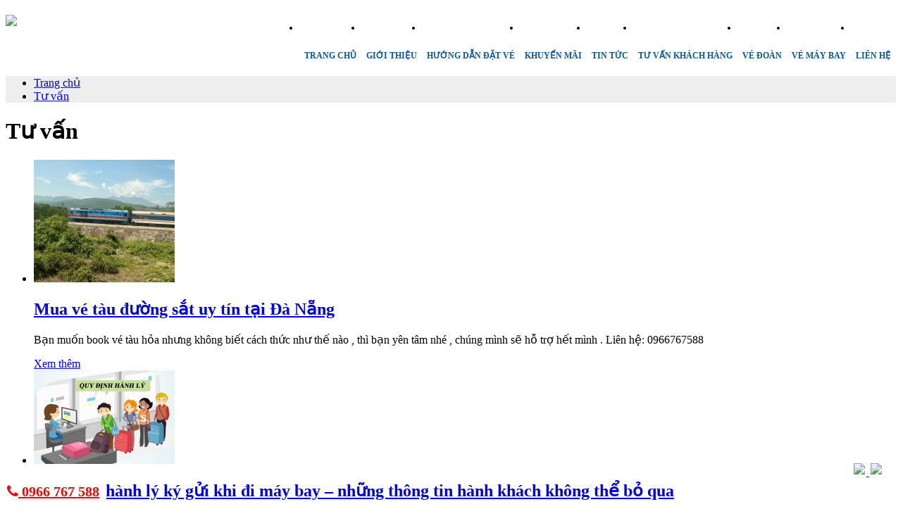

--- FILE ---
content_type: text/html; charset=UTF-8
request_url: https://phongvedanang.com/tu-van.html
body_size: 10250
content:

<!DOCTYPE html PUBLIC "-//W3C//DTD XHTML 1.0 Strict//EN" "http://www.w3.org/TR/xhtml1/DTD/xhtml1-strict.dtd">
<html xmlns="http://www.w3.org/1999/xhtml" xml:lang="vi-vn" lang="vi-vn">
<head>
<base href="https://phongvedanang.com/tu-van.html" />
<meta http-equiv="Content-Type" content="text/html; charset=utf-8">
<title>Tư vấn</title>
<meta name="description" content="Phòng vé Đà Nẵng là đại lý cấp 1 của các hãng Vietnamairline, Vietjet, Jetstar, Bamboo, Vietravel uy tín nhất tại Đà Nẵng. Chuyên săn vé Vé máy bay Tết giá rẻ!  Hotline: 0796767588" />
<meta name="keywords" content="phòng vé đà nẵng, đại lý vé máy bay, vé máy bay đà nẵng, đại lý vé máy bay đà nẵng, vé máy bay đà nẵng giá rẻ, vé máy bay giá rẻ" />
<meta name="copyright" content="Phan Gia Huy Co.,Ltd" />
<meta name="author" content="phongvedanang.com" />
<meta http-equiv="expires" content="0" />
<meta name="resource-type" content="document" />
<meta name="distribution" content="global" />
<meta name="robots" content="index, follow" />
<meta name="revisit-after" content="1 days" />
<meta name="rating" content="general" />

<meta property="og:type" content="website"/>
<meta property="og:url" content="https://phongvedanang.com/tu-van.html" />
<meta property="og:title" content="Tư vấn" />
<meta property="article:author" content="https://www.facebook.com/phongvedanang36/" />
<meta property="og:image" content="https://phongvedanang.com//templates/images/logo.png"/>
<meta property="og:site_name" content="Phòng vé máy bay giá rẻ uy tín ở Đà Nẵng, đại lý cấp 1 của VNA, Vietjet, Jetstar, Bamboo, Vietravel"/>
<meta property="og:description" content="Phòng vé Đà Nẵng là đại lý cấp 1 của các hãng Vietnamairline, Vietjet, Jetstar, Bamboo, Vietravel uy tín nhất tại Đà Nẵng. Chuyên săn vé Vé máy bay Tết giá rẻ!  Hotline: 0796767588"/>

<link rel="shortcut icon" href="https://phongvedanang.com/templates/images/favicon.ico" type="image/vnd.microsoft.icon"/>
<link rel="shortlink" href="https://phongvedanang.com/tu-van.html" />
<link rel="canonical" href="https://phongvedanang.com/tu-van.html" />

<script type="text/javascript">
    var base_url = "https://phongvedanang.com/";
</script>
<!--<script type="text/javascript">        
    var IBEBasePath = ("https:" == document.location.protocol ? "https://" : "http://") + "ibev3.webvemaybay.com";
    
    var IBEConfigs = {
        languageCode: 'vi-VN',
        //languageCode: 'en-US',
        colorScheme: 'default',
        productKey: 'najf97nasf82afg',
        searchForm: {
            showHeader: false
        }
    };
    (function () {
        var ibe = document.createElement("script");
        ibe.type = "text/javascript"; ibe.async = true;
        ibe.src = IBEBasePath + "/embed.js";
        var s = document.getElementsByTagName("script")[0];
        s.parentNode.insertBefore(ibe, s);
    })();
</script> -->
<script type="text/javascript">   
var ADEHost = ("https:" == document.location.protocol ? "https://" : "http://") + "adev2.metatrip.vn/";
var ADEResultPage = "https://phongvedanang.com/ve-noi-dia.html/";
var ADEHomePage = "https://phongvedanang.com";
var ADEProductKey = "8P2WTE027U";
(function () {
            var ade = document.createElement("script");
            ade.type = "text/javascript"; ade.async = true;
            ade.src = ADEHost + "Script/ADEProgram.js";
            var s = document.getElementsByTagName("script")[0];
            s.parentNode.insertBefore(ade, s);
        })();
</script>
<script type="text/javascript" src="https://phongvedanang.com/templates/js/jquery.min.js"></script>
<link rel="stylesheet" type="text/css" href="https://phongvedanang.com/templates/bootstrap-3.3.4-dist/css/bootstrap.min.css"/>
<link rel="stylesheet" type="text/css" href="https://phongvedanang.com/templates/bootstrap-3.3.4-dist/css/bootstrap-theme.min.css"/>
<link rel="stylesheet" href="https://maxcdn.bootstrapcdn.com/font-awesome/4.5.0/css/font-awesome.min.css">
<script src="https://phongvedanang.com/templates/bootstrap-3.3.4-dist/js/bootstrap.min.js" type="text/javascript"></script>

<link rel="stylesheet" type="text/css" href="https://phongvedanang.com/templates/css/alert.css" />
<link rel="stylesheet" type="text/css" href="https://phongvedanang.com/templates/css/phongve.css" />
<link rel="stylesheet" type="text/css" href="https://phongvedanang.com/templates/css/jquery-ui.min.css" />    
<link rel="stylesheet" type="text/css" href="https://phongvedanang.com/templates/css/jquery-ui.lunar.css" />
<link type="text/css" rel="stylesheet" href="https://phongvedanang.com/templates/css/jquery.nivo.slider.css" media="screen" />

<script type="text/javascript" src="https://phongvedanang.com/templates/js/jquery-ui-1.10.2.custom.min.js"></script>
<script type="text/javascript" src="https://phongvedanang.com/templates/js/jquery.nivo.slider.js" charset="UTF-8"></script>
<link type="text/css" rel="stylesheet" href="https://phongvedanang.com/templates/css/slidefooter.css" media="screen" />
<script type="text/javascript" src="https://phongvedanang.com/templates/js/jquery.jcarousellite.js" charset="UTF-8"></script>
<script type="text/javascript" src="https://phongvedanang.com/templates/js/captify.tiny.js" charset="UTF-8"></script>
<script type="text/javascript" src="https://phongvedanang.com/templates/js/alert.js" charset="UTF-8"></script>
<!--<script type="text/javascript" src="https://phongvedanang.com/templates/js/autocomplete.js" charset="UTF-8"></script>
<script type="text/javascript" src="https://phongvedanang.com/templates/js/ui.datepicker.lunar.min.js"></script>
<script type="text/javascript" src="https://phongvedanang.com/templates/js/ve.js" charset="UTF-8"></script>  -->
<meta name="viewport" content="width=device-width, initial-scale=1, maximum-scale=1">
<!-- Global site tag (gtag.js) - Google Analytics -->
<script async src="https://www.googletagmanager.com/gtag/js?id=G-V9JHS0WPHK"></script>
<script>
  window.dataLayer = window.dataLayer || [];
  function gtag(){dataLayer.push(arguments);}
  gtag('js', new Date());

  gtag('config', 'G-V9JHS0WPHK');
</script>
<div id="fb-root"></div>
<script async defer crossorigin="anonymous" src="https://connect.facebook.net/vi_VN/sdk.js#xfbml=1&version=v21.0"></script>
</head>
<body>  
    
<script>
$(document).ready(function(){
    $(".open_btn").click(function(){
        $(".menu_mobile").addClass("show1");
    });
    
    $(".close_btn").click(function(){
        $(".menu_mobile").removeClass("show1");
    });
    
    // ---------------------submenu mobile----------------------
    $(".menu_mobile .open").click(function () {
        $(this).parent().find(".open").hide();
        $(this).parent().find(".exit").show();
        $(this).parent().find(".menu_mobile_con").slideDown();
    });

    $(".menu_mobile .exit").click(function () {
        $(this).parent().find(".exit").hide();
        $(this).parent().find(".open").show();
        $(this).parent().find(".menu_mobile_con").slideUp();
    });
});
</script>
<header>   
    <div id="menu_container">
        <div class="main" style="position:relative">
            <div class="logo">
                <a href="https://phongvedanang.com/"><img src="https://phongvedanang.com/templates/images/logo.png"/></a>
            </div>
            <ul class="menu">
                                <li><a  href="https://phongvedanang.com/">Trang chủ</a></li>
                <li><a  href="https://phongvedanang.com/gioi-thieu.html">Giới thiệu</a></li>
                <li><a  href="https://phongvedanang.com/huong-dan-dat-ve.html">Hướng dẫn đặt vé</a></li>
                <li><a  href="https://phongvedanang.com/khuyen-mai.html">Khuyến mãi</a></li>
                <li><a  href="https://phongvedanang.com/tin-tuc.html">Tin tức</a></li>
                <li><a  href="https://phongvedanang.com/tu-van-khach-hang.html">Tư vấn khách hàng</a></li>
                <li><a   href="https://phongvedanang.com/ve-doan.html">Vé đoàn</a></li>
                <li>
                    <a  href="https://phongvedanang.com/ve-may-bay.html">Vé máy bay</a>
                    <ul class="menucon">
                        
                                                <li><a  href="https://phongvedanang.com/ve-may-bay/ve-may-bay-trong-nuoc/ve-may-bay-ho-chi-minh-vinh-87.html">Vé máy bay Hồ Chí Minh- Vinh</a></li>
                                                <li><a  href="https://phongvedanang.com/ve-may-bay/ve-may-bay-trong-nuoc/ve-may-bay-ho-chi-minh-hai-phong-86.html">Vé máy bay Hồ Chí Minh- Hải Phòng</a></li>
                                                <li><a  href="https://phongvedanang.com/ve-may-bay/ve-may-bay-trong-nuoc/ve-may-bay-ho-chi-minh-hue-85.html">Vé máy bay Hồ Chí Minh- Huế</a></li>
                                                <li><a  href="https://phongvedanang.com/ve-may-bay/ve-may-bay-trong-nuoc/ve-may-bay-da-nang-ha-noi-84.html">vé máy bay Đà Nẵng- Hà Nội</a></li>
                                                <li><a  href="https://phongvedanang.com/ve-may-bay/ve-may-bay-trong-nuoc/ve-may-bay-da-nang-ho-chi-minh-83.html">Vé máy bay Đà Nẵng- Hồ Chí Minh</a></li>
                                            </ul>
                </li>
                <li><a  href="https://phongvedanang.com/lien-he.html">Liên hệ</a></li>
            </ul> 
            <div style="position:absolute; top:10px; right:10px; height:40px">
                <div class="open_btn">
                    <i class="fa fa-bars fa-2x"></i>
                </div>
            </div>

        </div>
    </div>
</header>
<div class="menu_mobile">
    <div class="close_btn">
        <i class="fa fa-times fa-2x"></i>
    </div>
    <ul>
        <li><a  href="https://phongvedanang.com/">Trang chủ</a></li>
            <li><a  href="https://phongvedanang.com/gioi-thieu.html">Giới thiệu</a></li>
            <li><a  href="https://phongvedanang.com/huong-dan-dat-ve.html">Hướng dẫn đặt vé</a></li>
            <li><a  href="https://phongvedanang.com/khuyen-mai.html">Khuyến mãi</a></li>
            <li><a  href="https://phongvedanang.com/tin-tuc.html">Tin tức</a></li>
            <li><a  href="https://phongvedanang.com/tu-van-khach-hang.html">Tư vấn khách hàng</a></li>
            <li><a  href="https://phongvedanang.com/lien-he.html">Liên hệ</a></li>
    </ul>
</div>
<style>

header {float:left; width:100%;height:92px; position:relative; z-index:9; background:white}
.hotline {position:absolute; top:5px; right:10px; color:white; font-size:16px}
.caret {color:white; float:left; margin-top:0; margin-left:49%}
.inforight {position:absolute; right:0; top:0; color:white; text-shadow:1px 1px 1px black}
.logo {float:left}
.logo img {height:auto; height:80px; margin-top:5px}
#menu_container {float:right; text-align: right; height:auto; width:100%;}
.menu {text-align:right; margin-bottom:0;display:inline-block;}
.menu>li {font-size:12px;  float:left}
.menu>li>a {font-weight:bold;padding:35px 7px 34px 7px; text-transform:uppercase; border-top:5px solid transparent; float:left; color:#09589b; text-decoration: none; box-shadow: inset 0 0 0 0 #f9a61a; transition:all .5s
}
.menu .active, .menu>li>a:hover {background:#f9a61a; border-top:5px solid #09589b; color:white}

.menu>li:hover .menucon {display:block}
.menucon {position:absolute;z-index:9999999;display:none; background:#f9a61a; transition:all .5s; margin-top:90px;}
.menucon>li {min-width:120px; text-align:left}
.menucon>li>a {float:left;color:white; padding:8px 15px; transition:all .5s}
.menucon>li>a:hover {transition: all .5s;text-decoration:none;background: #09589b; width:100%}

.open_btn {float:right; width:50px; display:none; margin:15px 5px 0 0}
.open_btn i {padding:5px;color:#333; cursor: pointer}
.open_btn:hover i{color:#09589b}
.close_btn {margin:10px; cursor: pointer; color:#666}
.close_btn:hover {color:#09589b}


/*-----Menu mobile-----*/
.menu_mobile { transition:all .5s;right:-240px; width:240px; height:2000px; background:white; float:right; position:fixed; z-index:999}
.show1 {right:0; transition:all .5s}
.menu_mobile .active {color:#09589b}
.menu_mobile a {color:#666}
.menu_mobile>ul {width:100%; float:left; font-size:15px;}
.menu_mobile>ul>li>a {width:100%;display:block; padding:5px 0; text-indent: 5px; margin:5px 0; box-shadow: inset 0 0 0 0 #09589b; transition:all .5s}
.menu_mobile>ul>li>a:hover {text-decoration:none; color:white;background:#09589b; transition:all.5s}
.menu_mobile>ul>li>ul {margin-left:10px;}
.menu_mobile>ul>li>ul>li>a {color:#999}
.menu_mobile_con {display:none}
.exit {display:none; margin-right:12px !important; font-size:30px !important; margin-top:-47px !important}
.open, .exit {color:#333; font-style: normal;cursor:pointer; font-size:20px; position:relative; float:right; margin-right:10px; margin-top:-37px}
.open:hover, .exit:hover {color:#09589b}

@media screen and (max-width:767px){
    .menu {display:none}
    .open_btn {display:block}
}
@media screen and (max-width:459px){
    .infoleft, .inforight {display:none}
    .banner {text-align:center}
    .hotline {display:none}
}

@media screen and (max-width:240px){
    .logo img{height:60px; margin-top:10px}
}
</style>
    <div class="page-content-frame">
        <div class="width100" style="background:#eee">
            <div class="main">
                <div id="breadcrumbs"  itemscope itemtype="http://schema.org/BreadcrumbList">
    <div class="main">
        <ul class="breadcrumb" >
            <li itemprop="itemListElement" itemscope itemtype="http://schema.org/ListItem">
                <a itemprop="item" href="https://phongvedanang.com/" title="Danatravel">
                  <span itemprop="name"> Trang chủ</span>
                  <meta itemprop="position" content="1" />
                </a>
            </li>
                                <li itemprop="itemListElement" itemscope itemtype="http://schema.org/ListItem">
                      <a itemprop="item" href="https://phongvedanang.com/tu-van.html" title="Tư vấn" class="active end">
                        <span itemprop="name">Tư vấn</span>
                        <meta itemprop="position" content="2" />
                      </a>
                    </li>
                                       </ul>
    </div>
</div>
            </div>
        </div>
        <div id="wrapper_content">
            
            <div class="mainpage">
                <div class="body">
    <h1 class="title">Tư vấn</h1>
            <ul class="news">
                <li >
            <div class="img">
                <a href="https://phongvedanang.com/tu-van/mua-ve-tau-duong-sat-uy-tin-tai-da-nang-176.html">
                    <img src="https://phongvedanang.com/data/news/200/mua-ve-tau-duong-sat-uy-tin-tai-da-nang.jpg" alt="Mua vé tàu đường sắt uy tín tại Đà Nẵng ">
                </a>
            </div>
            <h2><a href="https://phongvedanang.com/tu-van/mua-ve-tau-duong-sat-uy-tin-tai-da-nang-176.html">Mua vé tàu đường sắt uy tín tại Đà Nẵng </a></h2>
            <p>Bạn muốn book vé tàu hỏa nhưng không biết cách thức như thế nào , thì bạn yên tâm nhé , chúng mình sẽ hỗ trợ hết mình  . Liên hệ: 0966767588</p>
            <a href="https://phongvedanang.com/tu-van/mua-ve-tau-duong-sat-uy-tin-tai-da-nang-176.html" class="readmore">Xem thêm</a>
        </li>
                <li >
            <div class="img">
                <a href="https://phongvedanang.com/tu-van/quy-dinhhanh-ly-ky-gui-khi-di-may-bay-nhung-thong-tin-hanh-khach-khong-the-bo-qua-170.html">
                    <img src="https://phongvedanang.com/data/news/200/quy-dinhhanh-ly-ky-gui-khi-di-may-bay-nhung-thong-tin-hanh-khach-khong-the-bo-qua.jpg" alt="Quy định hành lý ký gửi khi đi máy bay – những thông tin hành khách không thể bỏ qua ">
                </a>
            </div>
            <h2><a href="https://phongvedanang.com/tu-van/quy-dinhhanh-ly-ky-gui-khi-di-may-bay-nhung-thong-tin-hanh-khach-khong-the-bo-qua-170.html">Quy định hành lý ký gửi khi đi máy bay – những thông tin hành khách không thể bỏ qua </a></h2>
            <p>Hành lý ký gửi khi đi máy bay là vấn đề khách hàng cần quan tâm trước mỗi chuyến bay. Bạn sẽ tránh được những rắc rối khi có hành lý phát sinh, tiết kiệm được chi phí và thời gian.
</p>
            <a href="https://phongvedanang.com/tu-van/quy-dinhhanh-ly-ky-gui-khi-di-may-bay-nhung-thong-tin-hanh-khach-khong-the-bo-qua-170.html" class="readmore">Xem thêm</a>
        </li>
                <li >
            <div class="img">
                <a href="https://phongvedanang.com/tu-van/le-hoi-phao-hoa-da-nang-169.html">
                    <img src="https://phongvedanang.com/data/news/200/le-hoi-phao-hoa-da-nang.png" alt="LỄ HỘI PHÁO HOA ĐÀ NẴNG 2025">
                </a>
            </div>
            <h2><a href="https://phongvedanang.com/tu-van/le-hoi-phao-hoa-da-nang-169.html">LỄ HỘI PHÁO HOA ĐÀ NẴNG 2025</a></h2>
            <p>Lễ hội Pháo hoa quốc tế Đà Nẵng (DIFF) 2025 với chủ đề &quot;Đà Nẵng - Kỷ nguyên mới&quot; sẽ diễn ra từ ngày 31/5 đến ngày 12/7, với 10 đội tham gia tranh tài trong 6 đêm.
 DIFF 2025 - Mùa pháo hoa dài nhất, lớn nhất lịch sử Lễ hội Pháo hoa quốc tế Đà Nẵng hứa hẹn nhiều kịch tính nhất với những &quot;nhân tố bí ẩn&quot; và sẽ mở ra một kỷ nguyên mới của pháo hoa Đà Nẵng.
 Hãy cùng Phòng vé Đà Nẵng tham khảo giá vé xem pháo hoa Quốc tế Đà Nẵng và tìm cho mình một chỗ ngồi ưng ý để không bỏ lỡ bữa tiệc nghệ thuật đầy sắc màu này nhé!</p>
            <a href="https://phongvedanang.com/tu-van/le-hoi-phao-hoa-da-nang-169.html" class="readmore">Xem thêm</a>
        </li>
                <li >
            <div class="img">
                <a href="https://phongvedanang.com/tu-van/hanh-khach-can-co-mat-tai-san-bay-truoc-bao-lau-de-lam-thu-tuc-check-in-168.html">
                    <img src="https://phongvedanang.com/data/news/200/hanh-khach-can-co-mat-tai-san-bay-truoc-bao-lau-de-lam-thu-tuc-check-in.png" alt="Hành khách cần có mặt tại sân bay trước bao lâu để làm thủ tục check-in?">
                </a>
            </div>
            <h2><a href="https://phongvedanang.com/tu-van/hanh-khach-can-co-mat-tai-san-bay-truoc-bao-lau-de-lam-thu-tuc-check-in-168.html">Hành khách cần có mặt tại sân bay trước bao lâu để làm thủ tục check-in?</a></h2>
            <p>Thời điểm có mặt ở sân bay để làm thủ tục lên máy bay (check-in) rất quan trọng bởi điều này ảnh hưởng trực tiếp tới chuyến bay của bạn. Tất cả các hãng hàng không đều có giờ đóng, mở quầy check-in, giờ mở cửa máy bay, giờ lên máy bay, giờ đóng cửa máy bay rất chặt chẽ. Do đó bạn cần nắm chắc những thông tin cần thiết đó để luôn đảm bảo được chuyến bay của mình đúng giờ. </p>
            <a href="https://phongvedanang.com/tu-van/hanh-khach-can-co-mat-tai-san-bay-truoc-bao-lau-de-lam-thu-tuc-check-in-168.html" class="readmore">Xem thêm</a>
        </li>
                <li >
            <div class="img">
                <a href="https://phongvedanang.com/tu-van/lan-dau-tien-hanh-khach-bay-tu-phu-quoc-co-the-lam-thu-tuc-truc-tuyen-164.html">
                    <img src="https://phongvedanang.com/data/news/200/lan-dau-tien-hanh-khach-bay-tu-phu-quoc-co-the-lam-thu-tuc-truc-tuyen.jpg" alt="Lần đầu tiên hành khách bay từ Phú Quốc có thể làm thủ tục trực tuyến">
                </a>
            </div>
            <h2><a href="https://phongvedanang.com/tu-van/lan-dau-tien-hanh-khach-bay-tu-phu-quoc-co-the-lam-thu-tuc-truc-tuyen-164.html">Lần đầu tiên hành khách bay từ Phú Quốc có thể làm thủ tục trực tuyến</a></h2>
            <p>Từ ngày 01/12/2021, VNA triển khai dịch vụ làm thủ tục trực tuyến cho hành khách đi từ sân bay Phú Quốc. Hiện tại VNA là hãng hàng không đầu tiên và duy nhất cung cấp dịch vụ tiện lợi này tại Phú Quốc.</p>
            <a href="https://phongvedanang.com/tu-van/lan-dau-tien-hanh-khach-bay-tu-phu-quoc-co-the-lam-thu-tuc-truc-tuyen-164.html" class="readmore">Xem thêm</a>
        </li>
                <li >
            <div class="img">
                <a href="https://phongvedanang.com/tu-van/bang-gia-ve-tham-quan-mikazuki-japanese-resorts-spa-moi-nhat-156.html">
                    <img src="https://phongvedanang.com/data/news/200/bang-gia-ve-tham-quan-mikazuki-japanese-resorts-spa-moi-nhat.jpg" alt="Bảng giá vé tham quan Mikazuki Japanese Resorts &amp; Spa mới nhất">
                </a>
            </div>
            <h2><a href="https://phongvedanang.com/tu-van/bang-gia-ve-tham-quan-mikazuki-japanese-resorts-spa-moi-nhat-156.html">Bảng giá vé tham quan Mikazuki Japanese Resorts &amp; Spa mới nhất</a></h2>
            <p>Cập nhật bảng giá dịch vụ mới nhất tại Mikazuki Japanese Resorts &amp; Spa

</p>
            <a href="https://phongvedanang.com/tu-van/bang-gia-ve-tham-quan-mikazuki-japanese-resorts-spa-moi-nhat-156.html" class="readmore">Xem thêm</a>
        </li>
                <li >
            <div class="img">
                <a href="https://phongvedanang.com/tu-van/quy-dinh-chinh-sach-ve-jetstar-pacific-147.html">
                    <img src="https://phongvedanang.com/data/news/200/quy-dinh-chinh-sach-ve-jetstar-pacific.jpg" alt="Quy định chính  sách vé Jetstar Pacific">
                </a>
            </div>
            <h2><a href="https://phongvedanang.com/tu-van/quy-dinh-chinh-sach-ve-jetstar-pacific-147.html">Quy định chính  sách vé Jetstar Pacific</a></h2>
            <p>Jetstar Pacific là hãng hàng không giá rẻ đầu tiên tại nước ta. Tương tự các hãng hàng không khác như Vietnam Airlines, Vietjet Air, hãng Jetstar cũng có quy định chi tiết về việc hủy vé máy bay cho hành khách. Hủy vé máy bay Jetstar là vấn đề đang được rất nhiều hành khách quan tâm. Quy định hủy vé như thế nào, chi phí ra sao ?   Phòng vé Đà Nẵng sẽ giúp bạn giải đáp các câu hỏi này trong bài viết dưới đây.</p>
            <a href="https://phongvedanang.com/tu-van/quy-dinh-chinh-sach-ve-jetstar-pacific-147.html" class="readmore">Xem thêm</a>
        </li>
                <li style="border-bottom:0px;">
            <div class="img">
                <a href="https://phongvedanang.com/tu-van/tat-ca-nhung-dieu-can-biet-ve-hang-ve-va-dieu-kien-ve-cua-bamboo-airways-146.html">
                    <img src="https://phongvedanang.com/data/news/200/tat-ca-nhung-dieu-can-biet-ve-hang-ve-dieu-kien-ve-cua-bamboo-airways.jpg" alt="Tất cả những điều cần biết về hạng vé và điều kiện vé của Bamboo Airways">
                </a>
            </div>
            <h2><a href="https://phongvedanang.com/tu-van/tat-ca-nhung-dieu-can-biet-ve-hang-ve-va-dieu-kien-ve-cua-bamboo-airways-146.html">Tất cả những điều cần biết về hạng vé và điều kiện vé của Bamboo Airways</a></h2>
            <p>Trước mỗi chuyến bay, việc tìm hiểu kỹ càng về các điều kiện, chính sách và các mức phí của hãng là rất quan trọng. Vậy Bamboo Airways có những hạng vé nào, điều kiện vé ra sao, quy định vận chuyển hành khách như thế nào? Hãy để phòng vé Đà Nẵng cung cấp cho bạn những thông tin đầy đủ nhất qua bài viết dưới đây</p>
            <a href="https://phongvedanang.com/tu-van/tat-ca-nhung-dieu-can-biet-ve-hang-ve-va-dieu-kien-ve-cua-bamboo-airways-146.html" class="readmore">Xem thêm</a>
        </li>
            </ul>
    <div class="pages"><span class="pagebar-mainbody">&nbsp;<span class="pagebar-selections"><span class="current">1</span></span>&nbsp;<a href="https://phongvedanang.com/tu-van/8.html">2</a>&nbsp;<a href="https://phongvedanang.com/tu-van/16.html">3</a>&nbsp;<a href="https://phongvedanang.com/tu-van/24.html">4</a>&nbsp;<a href="https://phongvedanang.com/tu-van/8.html"><span class="next">&raquo; Next</span></a>&nbsp;</span></div>
        </div>            </div>
            <div class="sidebar">
                <div id='ADESearchFormClient' class="ADE1Column"></div>

<div class="block" style="margin-top: 0px; height: auto;">
    <div class="block-title">Thông tin Khuyến mãi!!!</div>
        <ul class="mod_tv">
                 <li><img src="https://phongvedanang.com/data/news/200/chao-thang-6-bamboo-airways-tung-uu-dai-hang-chuc-ngan-ve-may-bay-dong-gia-6k.jpg" alt="Chào tháng 6, Bamboo Airways tung ưu đãi hàng chục ngàn vé máy bay đồng giá 6K" align="left" style="padding: 3px; width: 60px; height: 40px;" /><a href="https://phongvedanang.com/khuyen-mai/chao-thang-6-bamboo-airways-tung-uu-dai-hang-chuc-ngan-ve-may-bay-dong-gia-6k-162.html">Chào tháng 6, Bamboo Airways tung ưu đãi hàng chục ngàn vé máy bay đồng giá 6K</a></li>
                 <li><img src="https://phongvedanang.com/data/news/200/vna-trien-khai-chuong-trinh-uu-dai-chua-tung-co-va-chinh-sach-hoan-doi-ve-linh-hoat.jpg" alt="VNA triển khai chương trình ưu đãi chưa từng có và chính sách hoàn, đổi vé linh hoạt" align="left" style="padding: 3px; width: 60px; height: 40px;" /><a href="https://phongvedanang.com/khuyen-mai/vna-trien-khai-chuong-trinh-uu-dai-chua-tung-co-va-chinh-sach-hoan-doi-ve-linh-hoat-158.html">VNA triển khai chương trình ưu đãi chưa từng có và chính sách hoàn, đổi vé linh hoạt</a></li>
                 <li><img src="https://phongvedanang.com/data/news/200/vietnam-airlines-trien-khai-chuong-trinh-uu-dai-ngay-doc-than-1111.png" alt="Vietnam Airlines triển khai chương trình “ưu đãi ngày độc thân 11/11”" align="left" style="padding: 3px; width: 60px; height: 40px;" /><a href="https://phongvedanang.com/khuyen-mai/vietnam-airlines-trien-khai-chuong-trinh-uu-dai-ngay-doc-than-1111-153.html">Vietnam Airlines triển khai chương trình “ưu đãi ngày độc thân 11/11”</a></li>
                 <li><img src="https://phongvedanang.com/data/news/200/bamboo-airways-tang-ve-may-bay-khu-hoi-cho-hanh-khach-tu-ha-noi-di-quy-nhon.png" alt="Bamboo Airways tặng vé máy bay khứ hồi cho hành khách từ Hà Nội đi Quy Nhơn" align="left" style="padding: 3px; width: 60px; height: 40px;" /><a href="https://phongvedanang.com/khuyen-mai/bamboo-airways-tang-ve-may-bay-khu-hoi-cho-hanh-khach-tu-ha-noi-di-quy-nhon-152.html">Bamboo Airways tặng vé máy bay khứ hồi cho hành khách từ Hà Nội đi Quy Nhơn</a></li>
                 <li><img src="https://phongvedanang.com/data/news/200/ve-vietjet-0d-tat-ca-cac-chang-bay-noi-dia-va-quoc-te.jpg" alt="Vé Vietjet 0đ tất cả các chặng bay nội địa và quốc tế" align="left" style="padding: 3px; width: 60px; height: 40px;" /><a href="https://phongvedanang.com/khuyen-mai/ve-vietjet-0d-tat-ca-cac-chang-bay-noi-dia-va-quoc-te-113.html">Vé Vietjet 0đ tất cả các chặng bay nội địa và quốc tế</a></li>
            </ul>
</div>
<div class="block" style="margin-top: 0px; height: auto;">
    <div class="block-title">Tin tức  - Sự kiện</div>
        <ul class="mod_tv">
                 <li><img src="https://phongvedanang.com/data/news/200/chi-250k-ve-show-symphony-of-river-ban-giao-huong-ben-song-tai-da-nang.jpg" alt="[CHỈ 400K] Vé show Symphony of River - Bản giao hưởng bên sông tại Đà Nẵng" align="left" style="padding: 3px; width: 60px; height: 40px;" /><a href="https://phongvedanang.com/tin-tuc/ve-show-symphony-of-river-175.html">[CHỈ 400K] Vé show Symphony of River - Bản giao hưởng bên sông tại Đà Nẵng</a></li>
                 <li><img src="https://phongvedanang.com/data/news/200/ve-phao-hoa-da-nang-2024-san-ve-gia-re-ngay-hom-nay1.jpg" alt="Vé pháo hoa Đà Nẵng 2024 – Săn vé giá rẻ ngay hôm nay!" align="left" style="padding: 3px; width: 60px; height: 40px;" /><a href="https://phongvedanang.com/tin-tuc/ve-phao-hoa-da-nang-2024-174.html">Vé pháo hoa Đà Nẵng 2024 – Săn vé giá rẻ ngay hôm nay!</a></li>
                 <li><img src="https://phongvedanang.com/data/news/200/vietnam-airlines-mo-lai-duong-bay-da-lat-da-nang5.jpg" alt="Vietnam Airlines mở lại đường bay Đà Lạt - Đà Nẵng" align="left" style="padding: 3px; width: 60px; height: 40px;" /><a href="https://phongvedanang.com/tin-tuc/vietnam-airlines-mo-lai-duong-bay-da-lat-da-nang-172.html">Vietnam Airlines mở lại đường bay Đà Lạt - Đà Nẵng</a></li>
                 <li><img src="https://phongvedanang.com/data/news/200/chothuexequynhnhicom-su-lua-chon-xuat-sac-cho-thue-xe-tu-lai-da-nang1.jpg" alt="Quỳnh Nhi Car Rental - Đơn vị cho thuê xe tự lái Đà Nẵng uy tín nhất" align="left" style="padding: 3px; width: 60px; height: 40px;" /><a href="https://phongvedanang.com/tin-tuc/cho-thue-xe-tu-lai-da-nang-171.html">Quỳnh Nhi Car Rental - Đơn vị cho thuê xe tự lái Đà Nẵng uy tín nhất</a></li>
                 <li><img src="https://phongvedanang.com/data/news/200/gia-ve-du-thuyen-song-han-kham-pha-da-nang-ve-dem.png" alt="Giá vé du thuyền sông Hàn khám phá Đà Nẵng về đêm" align="left" style="padding: 3px; width: 60px; height: 40px;" /><a href="https://phongvedanang.com/tin-tuc/ve-du-thuyen-da-nang-167.html">Giá vé du thuyền sông Hàn khám phá Đà Nẵng về đêm</a></li>
            </ul>
</div>

                    <div class="block">
            <div class="block-title">Liên kết website</div>           
                        <div class="width100">
                                                    <p style="margin-left:15px"><a href="http://www.phangiahuy.com" target="_blank">Thiết kế web Đà Nẵng</a></p>

<p style="margin-left:15px"><a href="http://danatravel.vn">Du lịch Đà Nẵng</a></p>

<p style="margin-left:15px"><a href="http://www.khachsandanang.com.vn">Đặt phòng khách sạn Đà Nẵng</a></p>

<p style="margin-left:15px"><a href="https://danatravel.vn/tour-hang-ngay/tour-du-lich-ba-na.html" title="tour bà nà">Tour Bà Nà</a></p>

<p style="margin-left:15px"><a href="https://danatravel.vn/tour-du-lich/tour-da-nang-hue-1-ngay.html" title="tour đà nẵng huế">Tour Huế</a></p>
                            
            </div>    
        </div>        
    <style type="text/css">
        .ADEBody .ADEHeader .ADEHeaderTitle .ADEh2 { font-weigh: bold !important; font-size: 15px !important; }
        .ADEButton {background: #226cbe !important;}
    </style>            </div>
        </div>
    </div>
    
<footer>
        <div class="footer1">
            <div class="main">
                <div class="menu-footer">
                    <div class="col-lg-3 col-md-3 col-sm-3 col-xs-12">
                        <h4>Phòng vé Đà Nẵng</h4>
                        <ul>
                            <li><a href="https://phongvedanang.com/">Trang chủ</a></li>
                            <li><a href="https://phongvedanang.com/gioi-thieu/gioi-thieu-phong-ve-may-bay-da-nang-12.html">Giới thiệu</a></li>
                            <li><a href="https://phongvedanang.com/gioi-thieu/thong-tin-thanh-toan-110.html">Thông tin thanh toán</a></li>
                            <li><a href="https://phongvedanang.com/huong-dan-dat-ve/huong-dan-dat-ve-may-bay-online-chi-tiet-va-de-nhat-11.html">Hướng dẫn đặt vé</a></li>
                            <li><a href="https://phongvedanang.com/huong-dan-dat-ve/san-ve-may-bay-gia-re-theo-thang-107.html">Hướng dẫn săn vé rẻ</a></li>
                            <li><a href="https://phongvedanang.com/khuyen-mai.html">Thông tin khuyến mãi</a></li>
                            <li><a href="https://phongvedanang.com/lien-he.html">Liên hệ</a></li>
							<!--<li><a href="https://phongvedanang.com/chang-bay-hang-dau-noi-dia-viet-nam.html">Chặng bay hàng đầu nội địa Việt Nam</a></li> -->
                        </ul>
                    </div>
                    <div class="col-lg-9 col-md-9 col-xs-9">
                        <div class="row">
                            <div class="col-lg-6 col-md-6 col-sm-6">
                                <h4>Thông tin cần biết khi đi máy bay!</h4>
                                <ul>
                                                                           <li><a href="https://phongvedanang.com/tu-van/hoi-dap-ve-hanh-khach-17.html">Hỏi Đáp Vé Hành Khách</a></li>
                                                                           <li><a href="https://phongvedanang.com/tu-van/phai-lam-gi-khi-bi-lo-chuyen-bay-33.html">Phải làm gì khi bị lỡ chuyến bay</a></li>
                                                                           <li><a href="https://phongvedanang.com/tu-van/hanh-khach-can-co-mat-tai-san-bay-truoc-bao-lau-de-lam-thu-tuc-check-in-168.html">Hành khách cần có mặt tại sân bay trước bao lâu để làm thủ tục check-in?</a></li>
                                                                           <li><a href="https://phongvedanang.com/tu-van/lam-thu-tuc-tai-san-bay-18.html">Làm thủ tục tại sân bay</a></li>
                                                                           <li><a href="https://phongvedanang.com/tu-van/le-hoi-phao-hoa-da-nang-169.html">LỄ HỘI PHÁO HOA ĐÀ NẴNG 2025</a></li>
                                                                           <li><a href="https://phongvedanang.com/tu-van/hang-hang-khong-vietnam-airlines-ra-quy-dinh-moi-24.html">HÃNG HÀNG KHÔNG VIETNAM AIRLINES RA QUY ĐỊNH MỚI</a></li>
                                                                           <li><a href="https://phongvedanang.com/tu-van/gioi-thieu-dich-vu-chon-ghe-trong-eso-voi-optiontown-32.html">Giới thiệu dịch vụ “Chọn ghế trống (ESo) với Optiontown!</a></li>
                                                                    </ul>
                            </div>

                            <div class="col-lg-6 col-md-6 col-xs-6">
                                <!--<h4>Fanpage</h4> -->
                                <div class="fb-page" data-href="https://www.facebook.com/phongvedanang36/" data-tabs="timeline" data-width="590" data-height="200" data-small-header="false" data-adapt-container-width="true" data-hide-cover="false" data-show-facepile="true"><blockquote cite="https://www.facebook.com/phongvedanang36/" class="fb-xfbml-parse-ignore"><a href="https://www.facebook.com/phongvedanang36/">Phòng vé Đà Nẵng</a></blockquote></div>
                            </div>
                        </div>
                    </div>
                </div>
            </div>
        </div>
        
        <div class="footer2" style="background: #0280d3; line-height: 25px;">
            <div class="main">
                <div class="col-lg-9">
                    <div class="row">                    </div>
                     <div class="row">
                        <div class="col-lg-6 col-md-6" align="left">
                                                
        <div class="width100">
                                        <p><span style="font-size:14px"><strong><span style="color:#ffd700">VĂN PHÒNG TẠI ĐÀ NẴNG:</span></strong></span></p>

<p><strong> Địa chỉ: </strong>36 Nguyễn Thuật, P. An Khê, Tp Đà Nẵng.</p>

<p> <strong>Điện thoại:</strong> 02363 767 588 - <strong>Hotline:</strong> 0966 767 588</p>

<p><strong> </strong><strong>Email: </strong>booking@phongvedanang.com</p>
                        
        </div>
                            </div>
                        <div class="col-lg-6 col-md-6" align="left">
                                                    <div class="width100">
                                                    <div><span style="font-size:14px"><span style="color:#ffd700"><strong>VĂN PHÒNG TẠI TP. HỒ CHÍ MINH: </strong></span></span></div>

<div>  <strong>Địa chỉ:</strong> K254/60 Dương Quảng Hàm, P. An Nhơn, Tp Hồ Chí Minh.</div>

<div><strong>  </strong><strong>Hotline: </strong>0899767588</div>

<div><strong>  Email: </strong>booking@danatravel.vn</div>
                            
            </div>    
        </div>        
                            </div>
                    </div>
                </div>
                <div class="col-lg-3 col-md-3" style="text-align: left;">
                    <div>
                     <div style="text-align: center;"><a href="//www.dmca.com/Protection/Status.aspx?ID=249ddc78-420d-4a09-a825-36fc729e4a0b" title="DMCA.com Protection Status" target="_blank" class="dmca-badge"> <img src="//images.dmca.com/Badges/dmca_protected_sml_120l.png?ID=249ddc78-420d-4a09-a825-36fc729e4a0b" alt="DMCA.com Protection Status"></a> <script src="//images.dmca.com/Badges/DMCABadgeHelper.min.js"> </script></div>
                                            <div class="width100">
                                                    <p style="text-align: center;"><img alt="" src="/data/images/logo/20150827110756-dathongbao.png" style="width:150px" /></p>
                            
            </div>    
        </div>        
                            
        <div class="width100">
                            <div align="center">
<div class="copy_360 cufon" style="margin:5px; height: 20px;">Online: 1 - Today: 170</div>
</div> 
 
                                    
        </div>
                        </div>
                </div>
            </div>
        </div>
     <div class="footer2">
            <div class="main">
                <div class="tags" align="left">
                                            <div class="width100">
                                                    <p><span style="font-size:11px"><a href="https://phongvedanang.com">Vé máy bay Đà Nẵng</a>, </span><a href="https://khachsandanang.com.vn" style="text-align: center; font-size: 11px; line-height: 20.8px;" target="_blank">Đặt phòng Khách sạn Đà Nẵng</a>, <span style="font-size:11px"><a href="https://phongvedanang.com">Phòng vé Đà Nẵng</a>, <a href="https://phongvedanang.com">Vé máy bay Vietjet giá rẻ</a>, <a href="https://phangiahuy.com" target="_blank">Thiết kế web giá rẻ Đà Nẵng</a>, <a href="https://dulichculaocham.vn" target="_blank">Du lịch Cù Lao Chàm</a>, </span><a href="https://phongvedanang.com" style="text-align: center; font-size: 11px; line-height: 20.8px;">Vé máy bay giá rẻ</a>,<a href="https://danatravel.vn/tour-hang-ngay/tour-du-lich-cu-lao-cham.html" style="text-align: center;" target="_blank" title="tour đà nẵng cù lao chàm">Tour Đà Nẵng Cù Lao Chàm</a>, <a href="https://danatravel.vn/tour-hang-ngay/tour-du-lich-hue.html" style="text-align: center;" target="_blank" title="tour đà nẵng huế">Tour Đà Nẵng Huế</a>, <a href="https://danatravel.vn/tour-hang-ngay/tour-du-lich-hoi-an.html" style="text-align: center;" target="_blank" title="tour đà nẵng hội an">Tour Đà Nẵng Hội An</a>, <strong><a href="https://danatravel.vn/tour-du-lich/tour-du-lich-ha-noi-di-mai-chau-moc-chau-2-ngay-1-dem.html" target="_blank" title="tour mộc châu 2 ngày 1 đêm">tour Hà Nội Mộc Châu 2 ngày 1 đêm</a>, <a href="https://chothuexequynhnhi.com" target="_blank" title="thuê xe tự lái đà nẵng">thuê xe tự lái đà nẵng</a></strong><span style="font-size:0.1px">, <a href="https://danatravel.vn/tour-du-lich/tour-du-lich-ha-noi-di-mai-chau-moc-chau-2-ngay-1-dem.html" title="tour hà nội mộc châu 2 ngày 1 đêm">https://danatravel.vn/tour-du-lich/tour-du-lich-ha-noi-di-mai-chau-moc-chau-2-ngay-1-dem.html</a></span></p>
                            
            </div>    
        </div>        
                    </div>
            </div>
        </div>
    <div class="footer3">
        Designed by <a href="https://phangiahuy.com" title="Thiết kế web Đà Nẵng" target="_blank">Thiết kế web Đà Nẵng</a>. 
       
    </div>
            
</footer>

<style>
    .footer1 {float:left; width:100%; background:#f3f3f3}
    .footer2 {float:left; width:100%; padding:10px 0 5px 0;background:#226cbe;color:white}
    .footer2>.main div, .footer_bottom span, .footer_bottom strong {color:white; }
    .footer3 {float:left; color:whitesmoke; padding:10px;text-align:center; width:100%; background:#4b4288}
    footer .main {background:transparent}
footer {float:left; width:100%}
footer h4 {font-weight:bold}   
footer {
	position:relative;
	
	font-size:13px;
	}
footer .company {
  font-size: 15px;
  text-align:center;
  margin:15px 0 15px 0;
  color:#1fa9ff;
  font-weight:bold;
}
footer .vp {text-align:center;font-weight:bold;font-size:13px;}
.hotline-footer {
  position: fixed;
  z-index: 1000;
  bottom: 0;
  left: 0;
  width: 100%;
  background: #f06e00;
  height: 40px;
}
.hotline-footer .hf-icon {
  background: url(../images/hotline-footer.png) no-repeat;
  width: 190px;
  height: 40px;
  float: left;
}
.footer2 .tags a {    
	color: #fff;
    text-decoration: none;
}
.footer2 .tags a:hover {    
	color: yellow;
    
}
.hotline-footer .hf-text {
  margin: 12px 190px 0 0;
  font-size: 16px;
  font-weight: bold;
  color: #ffff00;
  text-align: center;
}
.hotline-footer .hf-text span {
  color: #ffffff;
}
.footer3 a, .footer2 a {color: #f8f8f8 !important;}
#bttop {
  text-align: center;
  padding: 5px;
  position: fixed;
  bottom: 50px;
  right: 10px;
  cursor: pointer;
  display: none;
  color: #fff;
  font-size: 11px;
  font-weight: 900;
}
.menu-footer {
    float:left;width:100%;
	padding-bottom:10px;
	margin-bottom:10px;
	margin-top:15px;
	text-align:left;
}
.menu-footer h4 {
  color: #236cbf;
  margin-bottom: 10px;
  font-size:13px;
  font:bold;
  text-transform: uppercase;
}
.menu-footer ul {
	list-style:none;
}
.menu-footer ul li {line-height:22px; background: url(../templates/images/arrow5.png) no-repeat scroll 0 7px rgba(0, 0, 0, 0);
    padding-left: 15px;}
.menu-footer ul li a {color:#434343}
.menu-footer ul li a:hover {transition:0.3s all linear; color:#0280d3}
</style>
<!-- Load Facebook SDK for JavaScript -->
<div id="fb-root"></div>
<script>
  window.fbAsyncInit = function() {
    FB.init({
      xfbml            : true,
      version          : 'v3.2'
    });
  };

  (function(d, s, id) {
  var js, fjs = d.getElementsByTagName(s)[0];
  if (d.getElementById(id)) return;
  js = d.createElement(s); js.id = id;
  js.src = 'https://connect.facebook.net/vi_VN/sdk/xfbml.customerchat.js';
  fjs.parentNode.insertBefore(js, fjs);
}(document, 'script', 'facebook-jssdk'));</script>
 
<style>
 .fcon a { color: #f9a61a !important; }
 .support1 {position:fixed; bottom:0; left:0; z-index:999999}
 .support1 img {width:150px}
 .support1 .hotline1 {position:fixed; left:0; bottom:0; padding:10px; background:white; border-top-left-radius:10px; border-top-right-radius:10px; font-size:20px; font-weight:bold; color:red}
@media screen and (max-width:459px) {
    .support1 .hotline1 {font-size:15px}
    .support1 img {display:none}
}
#IBESelectAirPortWrapper {
   min-width: 280px !important;
   max-width: 98% !important;
}

.social_footer {position: fixed; bottom:40px; right: 10px; width: 60px;}
.social_footer img {margin-top:10px;  transition: all .5s;; border-radius: 50%;  border:2px solid white;}
.social_footer img:hover {box-shadow: 0 0 10px 10px white; transition: all .5s; border-radius: 50%}


</style>

<div class="support1">
    <img src="https://phongvedanang.com/templates/images/support.png"/>
    <a href="tel:0966 767 588" class="hotline1"><i class="fa fa-phone" aria-hidden="true"></i>

 0966 767 588</a>
</div>


<div class="social_footer">
    <a href="tel:0966767588" target="_blank" id="hide_on_mobile">
        <img src="https://phongvedanang.com/templates/images/icon-call.png"/>
    </a>
    <a href="https://www.facebook.com/phongvedanang36" target="_blank">
        <img src="https://phongvedanang.com/templates/images/icon-messenger.png"/>
    </a>
 
</div>

</body>
</html>


--- FILE ---
content_type: text/css
request_url: https://adev2.metatrip.vn/Css/ADEStyle.css?v=1769501358509
body_size: 74749
content:
@import url('https://fonts.googleapis.com/css2?family=Nunito+Sans:ital,wght@0,400;0,600;0,700;1,400;1,600;1,700&display=swap');

* {
    box-sizing: border-box;
}


.ui-dialog.ui-widget {
    z-index: 99999 !important;
}

.ADEFlightIcon {
    background-image: url("[data-uri]");
    background-size: contain;
    background-repeat: no-repeat;
    margin: 0 8px;
    width: 14px;
    height: 14px;
    display: inline-block;
}


.ADEFreeze {
    overflow: hidden;
}

#ADEV2SearchForm > *,
#ADEV2Result > *,
#ADEV2SearchForm > *::before,
#ADEV2Result > *::before,
#ADEV2SearchForm > *::after,
#ADEV2Result > *::after,
#ADESearchForm > *,
#ADEResult > *,
#ADESearchForm > *::before,
#ADEResult > *::before,
#ADESearchForm > *::after,
#ADEResult > *::after,
.ADEResultContent {
    box-sizing: border-box;
    width: 100%;
    font-family: 'Nunito Sans', sans-serif;
    color: #333;
}

#ADESearchForm,
.detailsheader .ADEBody .ADEHeader,
.detailsheader .ADEBody .ADEBodyContent {
    max-width: 1440px;
    margin: auto;
}

table {
    table-layout: fixed;
    width: 100%;
    border-collapse: collapse;
}
    /*clear conflict*/

    table td {
        padding: 0 0;
        border-bottom: none;
        border: none;
    }

li,
label {
    margin-bottom: 0;
}

label {
    color: unset;
}

th,
td {
    word-wrap: break-word;
    padding: 0;
}

#ADEResult .ADEFlightWarning {
    background-image: url("data:image/svg+xml,%3Csvg width='21' height='21' viewBox='0 0 21 21' fill='none' xmlns='http://www.w3.org/2000/svg'%3E%3Cpath d='M10.5 6.5625V11.1562' stroke='%23FC4F4F' stroke-width='1.5' stroke-linecap='round' stroke-linejoin='round'/%3E%3Cpath d='M13.4941 2.625H7.50586C7.42065 2.62471 7.33621 2.64122 7.25739 2.67359C7.17856 2.70597 7.10689 2.75357 7.04649 2.81368L2.81368 7.04649C2.75357 7.10689 2.70597 7.17856 2.67359 7.25739C2.64122 7.33621 2.62471 7.42065 2.625 7.50586V13.4941C2.62471 13.5794 2.64122 13.6638 2.67359 13.7426C2.70597 13.8214 2.75357 13.8931 2.81368 13.9535L7.04649 18.1863C7.10689 18.2464 7.17856 18.294 7.25739 18.3264C7.33621 18.3588 7.42065 18.3753 7.50586 18.375H13.4941C13.5794 18.3753 13.6638 18.3588 13.7426 18.3264C13.8214 18.294 13.8931 18.2464 13.9535 18.1863L18.1863 13.9535C18.2464 13.8931 18.294 13.8214 18.3264 13.7426C18.3588 13.6638 18.3753 13.5794 18.375 13.4941V7.50586C18.3753 7.42065 18.3588 7.33621 18.3264 7.25739C18.294 7.17856 18.2464 7.10689 18.1863 7.04649L13.9535 2.81368C13.8931 2.75357 13.8214 2.70597 13.7426 2.67359C13.6638 2.64122 13.5794 2.62471 13.4941 2.625V2.625Z' stroke='%23FC4F4F' stroke-width='1.5' stroke-miterlimit='10'/%3E%3Cpath d='M10.5 15.0938C11.0437 15.0938 11.4844 14.653 11.4844 14.1094C11.4844 13.5657 11.0437 13.125 10.5 13.125C9.95634 13.125 9.51562 13.5657 9.51562 14.1094C9.51562 14.653 9.95634 15.0938 10.5 15.0938Z' fill='%23FC4F4F'/%3E%3C/svg%3E");
    background-repeat: no-repeat;
    background-position: left;
    display: block;
    width: 19px;
    height: 19px;
    margin: 0 3px 0 0;
}

#ADEResult .flightcode .ADEFlightWarning {
    display: inline-block;
}

#ADEResult .ADEOvernightWarningIcon {
    background-image: url("data:image/svg+xml,%3Csvg width='17' height='17' viewBox='0 0 17 17' fill='none' xmlns='http://www.w3.org/2000/svg'%3E%3Cg clip-path='url(%23clip0_3119_72063)'%3E%3Cpath d='M15.6763 10.4458C15.5128 10.3297 15.2918 10.3346 15.1355 10.4597C13.9983 11.3636 12.5744 11.8095 11.1269 11.7151C7.91419 11.5054 5.47089 8.72094 5.68055 5.50821C5.77502 4.06063 6.40227 2.70689 7.44622 1.69675C7.59018 1.55752 7.6247 1.33957 7.53029 1.16242C7.43586 0.985719 7.23441 0.893441 7.04007 0.934889C3.71842 1.64557 1.24433 4.51178 1.02289 7.90484C0.748697 12.1064 3.9437 15.7474 8.14517 16.0216C11.5382 16.2431 14.7018 14.1625 15.8381 10.9615C15.9054 10.7724 15.8392 10.5623 15.6763 10.4458Z' fill='%235522BB'/%3E%3Cpath d='M8.53873 6.95566L9.56592 7.5554L10.0271 8.65195C10.0929 8.80877 10.242 8.91473 10.4119 8.92581C10.5818 8.9369 10.7429 8.8512 10.829 8.70428L11.4293 7.67701L12.5253 7.21582C12.6821 7.14956 12.788 7.00085 12.7991 6.83104C12.8102 6.66123 12.7245 6.50001 12.5776 6.41392L11.5509 5.81409L11.0891 4.71762C10.9566 4.40392 10.4586 4.37141 10.2872 4.66529L9.6875 5.69249L8.59106 6.15376C8.43423 6.21956 8.32816 6.36872 8.31708 6.53854C8.306 6.70835 8.39178 6.87003 8.53873 6.95566Z' fill='%235522BB'/%3E%3Cpath d='M13.4462 3.76442L13.8945 3.79368L13.8652 4.2419C13.849 4.4896 14.0365 4.70322 14.2842 4.71938C14.5319 4.73555 14.7455 4.5481 14.7617 4.30041L14.7909 3.85218L15.2391 3.88143C15.4868 3.89759 15.7004 3.71026 15.7166 3.46245C15.7328 3.21476 15.5453 3.00125 15.2976 2.98509L14.8494 2.95584L14.8787 2.50761C14.8948 2.2598 14.7074 2.04629 14.4597 2.03013C14.212 2.01397 13.9984 2.2013 13.9822 2.44911L13.953 2.89733L13.5047 2.86808C13.257 2.85192 13.0435 3.03926 13.0274 3.28695C13.0112 3.53476 13.1985 3.74826 13.4462 3.76442Z' fill='%235522BB'/%3E%3C/g%3E%3Cdefs%3E%3CclipPath id='clip0_3119_72063'%3E%3Crect width='15' height='15' fill='white' transform='translate(1.50439 0.527344) rotate(3.73386)'/%3E%3C/clipPath%3E%3C/defs%3E%3C/svg%3E");
    background-repeat: no-repeat;
    display: inline-block;
    width: 17px;
    height: 17px;
    background-size: contain;
    background-position: center center;
}


/* MOBILE PAGE NO DISPLAY IN WEBSITE PAGE OR DEFAULT DISPLAY IS NONE*/
#ADESearchForm .ADEBody.ADENoShow,
#ADEResult .ADEFlightHidden,
.ADEDesktopHide,
.ADEDesktopHideInline,
.mobile-filter-button,
.ADEFlightDetailsBorder .ADEResultTitle,
.mobile-modal-position,
.customdetailsheader .ADEResultTitle,
.mobile-tab-details,
.mobile-filter-button-group,
.mobile-details-footer,
.mobile-total-price {
    display: none;
}

.rip.ADERipMobileHide {
    display: flex;
}

.rip.ADERipMobileShow {
    display: none !important;
}
/* DISPLAY BLOCK FOR DESKTOP SCREEN MODE*/
.ADEMobileHide {
    display: block;
}

.ADEMobileHideInline {
    display: inline;
}

.ADEMobileHideTR {
    display: table-row;
}

.ADEMobileHideTC {
    display: table-cell;
}

.ADEMobileHideIB {
    display: inline-block;
}

.flightinfobox {
    display: flex;
    justify-content: space-between;
    max-width: 440px;
    min-height: 75px;
    margin-bottom: 25px;
    background-color: #5522bb;
    border-radius: 4px;
    color: #ffffff;
    padding: 14px;
}

    .flightinfobox > div > p {
        display: inline-block;
        font-size: 14px;
        line-height: 19px;
        margin: 0;
        font-weight: 600;
    }

        .flightinfobox > div > p:last-child {
            grid-column: auto / span 2;
        }

    .flightinfobox .ADEInfoRow {
        display: grid;
        grid-template-columns: 1fr 1fr;
        width: 100%;
        gap: 5px;
    }

.ADEDivButton {
    display: flex;
    width: 100%;
    height: 2.4rem;
    justify-content: center;
    align-items: center;
    border-radius: 0.25rem;
    cursor: pointer;
    font-size: 16px;
    font-weight: 600;
    border: 1.5px solid #5522bb;
    color: #5522bb;
}

.ADEButton {
    width: 100%;
    font-size: 16px;
    height: 2.5rem;
    justify-content: center;
    align-items: center;
    background: linear-gradient(101.95deg, #ffa6cd -15.11%, #d15fd1 39.54%, #ad27d5 101.84%);
    border-radius: 0.25rem;
    border: none;
    color: #ffffff;
    cursor: pointer;
}

    .ADEButton:hover,
    .ADEButton:active {
        color: #ffffff;
        background: linear-gradient(101.95deg, #ffa6cd -15.11%, #d15fd1 39.54%, #ad27d5 101.84%);
    }

.ADEDOMRuleBody {
    max-height: 250px;
    overflow: auto;
}

ADEButton:hover {
    box-shadow: 1px 1px 2px rgba(0,0,0,0.02);
}


/*--FLIGHT DOM PAGE--*/

#ADEResultSelected {
    background-color: #FFF;
    margin: 15px 0 0 0;
    padding: 20px 21px;
    font-size: 18px;
    line-height: 25px;
    width: 100%;
    border-radius: 8px;
    box-shadow: 1px 1px 3px rgba(0,0,0,0.3);
}

    #ADEResultSelected .ADEB {
        float: right
    }

    #ADEResultSelected .ADEResultSelectedBox {
        display: flex;
        align-items: center;
    }

        #ADEResultSelected .ADEResultSelectedBox .ADETotalSelected {
            width: calc(100% - 230px);
        }

            #ADEResultSelected .ADEResultSelectedBox .ADETotalSelected > span {
            }

                #ADEResultSelected .ADEResultSelectedBox .ADETotalSelected > span > span {
                    font-size: 1.343em;
                    line-height: 2em;
                    font-weight: 700;
                    color: #5522bb;
                }

        #ADEResultSelected .ADEResultSelectedBox .ADESelectedConntinue {
            width: 230px;
        }
/*FILTER*/
#ADEResult .ADEFlightHidden {
    display: none;
}


#ADEResult .ADEFlightSegHidden {
    display: none;
}

.detailsheader .ADEBody {
    border-radius: 0rem;
    max-width: 100%;
    box-shadow: none;
    background-color: #5522BB;
}

    .detailsheader .ADEBody .ADEHeader .ADEItinerary {
        color: #ffffff;
        margin-bottom: 0.8rem;
    }

        .detailsheader .ADEBody .ADEHeader .ADEItinerary span[type="radio"] {
            margin-right: 1.8rem;
        }

        .detailsheader .ADEBody .ADEHeader .ADEItinerary input[type=radio],
        .detailsheader #ADEISR.ADEBody .ADEHeader .ADEItinerary input[type=radio] {
            margin: 0 0.5rem 0 0;
            accent-color: white;
        }

        .detailsheader .ADEBody .ADEHeader .ADEItinerary input[type=checkbox] {
            accent-color: #fff;
            margin: 0 0.5rem 0 0;
        }

    .detailsheader .ADEBody .ADEBodyContent {
        display: grid;
        grid-template-columns: 40% 22.5% 22.5% 1fr;
        gap: 1em;
    }

.detailsbody {
    display: flex;
    gap: calc(2.85% - 14px);
    max-width: 1440px;
    margin: 18px auto;
}

    .detailsbody .ADEResultContent {
    }

        .detailsbody .ADEResultContent #ADEResultDep {
            margin-bottom: 20px;
        }

.ADEResultOptions {
    background: #ffffff;
    width: 295px;
    height: fit-content;
    padding: 0em 0.9375em 1em 0.9375em;
    border: 1px solid rgba(217, 217, 217, 0.6);
    border-radius: 6px;
    box-shadow: 0 0 13px rgba(0, 0, 0, 0.1);
}

.ADEBox {
    border-bottom: 1px solid #037B91;
    text-align: left;
}

    .ADEBox:nth-of-type(4) {
        border-bottom: 0;
    }

.ADEResultOptions .ADEBox .ADEBoxTitle {
    font-weight: 500;
    font-size: 18px;
    line-height: 1.6875em;
    margin-bottom: 0.6em;
    margin-top: 1em;
}

.ADEResultOptions .ADEBox .ADEBoxBody > div {
    margin-bottom: 16px;
}

.ADEResultOptions .ADEBox .ADEBoxBody input[type=radio] {
    display: inline;
}

.ADEResultOptions .ADEBox .ADEBoxBody label {
    display: inline;
    line-height: 1.375;
    font-size: 0.9em;
    font-weight: lighter;
}

.detailsflights {
    width: 100%;
}

    .detailsflights .flightdays {
        height: fit-content;
        margin-bottom: 10px;
    }

#ADEResult .ADEResultTitle {
    background: #5522BB;
    color: #ffffff !important;
    padding: 10px 21px;
    letter-spacing: 0.025em;
}

.ADEResultTitle .ADEItineraryInfo {
    display: flex
}

    .ADEResultTitle .ADEItineraryInfo .ADEItineraryIcon {
        margin-right: 8px;
    }

    .ADEResultTitle .ADEItineraryInfo .ADEItineraryPoint {
        display: flex;
        flex-direction: column;
        height: 40px;
    }

        .ADEResultTitle .ADEItineraryInfo .ADEItineraryPoint .ADEItineraryPointTitle, .ADEResultTitle .ADEItineraryInfo .ADEItineraryPoint .ADEItineraryPointDesc {
            height: 50%;
        }

        .ADEResultTitle .ADEItineraryInfo .ADEItineraryPoint .ADEItineraryPointTitle {
            align-items: start;
            display: flex;
            line-height: 18px;
            font-weight: 600;
        }

        .ADEResultTitle .ADEItineraryInfo .ADEItineraryPoint .ADEItineraryPointDesc {
            align-items: end;
            display: flex;
            line-height: 13px;
            font-size: 13px;
        }

.mobile-header-infopnd > p {
    display: inline-block;
    font-size: 14px;
    line-height: 19px;
    font-weight: 400;
}


.ADEItineraryIcon, .flightdayicon {
    display: inline-block;
    background-image: url("[data-uri]");
    width: 40px;
    height: 40px;
    background-repeat: no-repeat;
    background-position: left;
    background-size: contain;
}

.flightdayicon2 {
    display: inline-block;
    background-image: url("data:image/svg+xml,%3Csvg width='35' height='35' viewBox='0 0 35 35' fill='none' xmlns='http://www.w3.org/2000/svg'%3E%3Crect x='0.699951' y='0.0527344' width='34.0042' height='34.0042' rx='2.3483' fill='%235522BB'/%3E%3Cpath fill-rule='evenodd' clip-rule='evenodd' d='M6.38304 17.7446C6.09874 17.8558 5.98228 18.1956 6.13863 18.4577L8.14083 21.8148C8.33683 22.1434 8.7417 22.2822 9.09809 22.1428L27.4678 14.9622C28.3155 14.6308 28.734 13.6751 28.4027 12.8274C28.0582 11.9463 27.0443 11.5355 26.1837 11.9282L20.8189 14.3765L13.338 7.50109C13.0276 7.21582 12.5819 7.13226 12.1892 7.28574C11.5313 7.54292 11.2809 8.34338 11.6751 8.92964L16.4777 16.0735L9.1335 19.3992L6.84592 17.7999C6.71056 17.7052 6.53686 17.6845 6.38304 17.7446ZM29.3348 25.4053H7.3005V27.1002H29.3348V25.4053Z' fill='white'/%3E%3C/svg%3E");
    width: 35px;
    height: 35px;
    background-repeat: no-repeat;
    background-position: left;
}

.ADEItineraryInfo p {
    margin: 0em;
}

.detailsflights .flightdays > ul {
    overflow: hidden;
    display: flex;
    flex-wrap: nowrap;
    box-shadow: 0 1px 5px rgba(0, 0, 0, 0.2);
    list-style-type: none;
    width: 100%;
    padding: 0;
    margin: auto;
    background: #ffffff;
}

    .detailsflights .flightdays > ul > li {
        border-left: 1px solid rgba(223, 222, 222, 0.6);
        text-align: center;
        flex: 1;
    }

        /* prevent last child list hits overflow */
        .detailsflights .flightdays > ul > li:last-child {
            flex-grow: 1;
        }

        .detailsflights .flightdays > ul > li > div:first-child {
            margin-top: 5px;
        }

.ADEDateActive,
.ADEDateInactive:hover {
    color: #5522bb;
    font-weight: 400;
    background-color: #fff;
    border-bottom: 2px solid #5522bb;
}

.ADEDateInactive {
    font-weight: lighter;
}

.ADEDateDisable {
    background-color: lightgray;
    color: rgba(26,26,26,0.5);
}

.alertmessenger {
    margin-top: 1em;
    color: red;
    display: grid;
    grid-template-columns: 1.6em auto;
}

.ticketprice .alertmessenger {
    margin-top: 0;
    align-items: baseline;
}

/*TICKET SHAPE*/
.ticket {
    filter: drop-shadow(1px 1px 3px rgba(0, 0, 0, 0.3));
    width: 100%;
}

    .ticket .ticket-details,
    .ticket .ticket-details-footer {
        padding: 5px calc(3% - 15px) 0 calc(3% - 15px);
        text-align: center;
        border-radius: 0.375em;
        width: 100%;
    }

.successbooking .ticket .ticket-details,
.ADEResultINT .ticket .ticket-details {
    padding: 8px calc(3% - 15px) 8px calc(3% - 15px);
}

.ticket .ticket-details {
    background: #ffffff;
}

.ticket .rip,
.ticket .rip-footer {
    height: 20px;
    margin: 0 10px;
    position: relative;
    display: flex;
    align-items: center;
}

.ticket .rip {
    background: #ffffff;
}

    .ticket .rip:before,
    .ticket .rip:after,
    .ticket .rip-footer:before,
    .ticket .rip-footer:after {
        content: "";
        position: absolute;
        width: 20px;
        height: 20px;
        top: 50%;
        transform: translate(-50%, -50%) rotate(45deg);
        border: 5px solid transparent;
        border-radius: 100%;
        pointer-events: none;
        box-sizing: content-box;
    }

    .ticket .rip:before,
    .ticket .rip:after {
        border-top-color: #ffffff;
        border-right-color: #ffffff;
        box-sizing: content-box;
    }

    .ticket .rip:before,
    .ticket .rip-footer:before {
        left: -10px;
        box-sizing: content-box;
    }

    .ticket .rip:after,
    .ticket .rip-footer:after {
        transform: translate(-50%, -50%) rotate(225deg);
        right: -40px;
        box-sizing: content-box;
    }

    .ticket .rip .rip-line {
        width: 100%;
        height: 1px;
        background-image: linear-gradient(to right, transparent 50%, #5522BB 50%);
        background-size: 10px 100%;
    }

/*TICKET SHAPE HEADER , FOOTER*/

.ticket .ticket-details-footer {
    background: #5522bb;
    display: flex;
    justify-content: space-between;
    align-items: center;
    padding: 0 32px 10px 32px;
}

    .ticket .ticket-details-footer .ADEButton {
        max-width: 109px;
        height: 36px;
    }

    .ticket .ticket-details-footer > div > div {
        font-size: 22px;
        line-height: 30px;
        color: rgba(255,255,255,0.5);
        margin: 0 auto;
        display: flex;
        align-items: center;
    }

        .ticket .ticket-details-footer > div > div > span:last-of-type {
            color: #ffffff;
        }

.ticket .rip-footer {
    background: linear-gradient(#ffffff 0%, #ffffff 50%, #5522bb 50%, #5522bb 100%);
}

    .ticket .rip-footer:before {
        border-top-color: #ffffff;
        border-right-color: #5522bb;
        box-sizing: content-box;
    }

    .ticket .rip-footer:after {
        border-top-color: #5522bb;
        border-right-color: #ffffff;
        box-sizing: content-box;
    }

/*HORIZONTAL*/
.ticket.horizontal {
    display: flex;
    margin-top: 1em;
    margin-bottom: 0;
    height: 79px;
}

    .ticket.horizontal .ticket-details:last-child {
        width: 221px;
    }

    .ticket.horizontal .rip {
        height: auto;
        width: 20px;
        margin: 10px 0;
        justify-content: center;
        min-width: 20px;
    }

        .ticket.horizontal .rip:before {
            transform: translate(-50%, -50%) rotate(135deg);
            left: 10px;
            top: -10px;
            box-sizing: content-box;
        }

        .ticket.horizontal .rip:after {
            transform: rotate(-45deg);
            bottom: -25px;
            left: -5px;
            top: unset;
            box-sizing: content-box;
        }

        .ticket.horizontal .rip .rip-line {
            width: 1px;
            height: 100%;
            background-image: linear-gradient(to bottom, transparent 50%, #5522BB 50%);
            background-size: 100% 10px;
        }

/*END TICKET SHAPE*/

.ticket .ticket-details-info {
    display: flex;
}

.ADEh4,
.width100 .ADEh4 {
    margin: 0;
    text-align: left;
    padding: 0 16px;
    font-weight: 700;
    line-height: 25.3px;
    font-size: 18.56px;
}

.ADEh4 {
    padding-left: 0;
}

.width100 .ticket-details-info {
    width: 100%;
}

/*Danh sách quốc tế*/
.ADEResultINT .ADEFlightGroup .ADEINTItinerary {
    padding: 0 calc(30px - 3%);
    font-size: 17px;
    font-weight: 600;
    text-align: left;
    margin-bottom: 8px;
    color: #000;
}

.ADEResultINT .airlineflightinfo {
    display: flex;
    width: 270px;
    max-width: inherit;
    padding-right: 17px;
    align-items: center;
}

    .ADEResultINT .airlineflightinfo input[type=radio] {
        margin: 0;
        width: 18px;
        height: 18px;
    }

    .ADEResultINT .airlineflightinfo img.iconairline {
        margin: 0 8px;
        width: 42px;
        height: 42px;
    }

    .ADEResultINT .airlineflightinfo .ADEINTBrandInfo {
        text-align: left;
    }

.ADEResultINT .modaldetailsbox {
    background: #fafafa;
}

.ADEResultINT .ticket-details-info {
    margin-bottom: 8px;
}

    .ADEResultINT .ticket-details-info:last-of-type {
        margin-bottom: 0;
    }

.ADEResultINT .ticket-details .ADEh4 {
    font-weight: 600;
}

.ADEResultINT .ticket .rip .rip-line {
    background-image: linear-gradient(to right, transparent 50%, rgba(0, 0, 0, 0.2) 50%);
}

.ADEResultINT .ADEPassengerPrice {
    max-width: inherit;
    margin-top: -10px;
    position: unset;
    border-radius: 0.25em;
    border: 1px solid #c4c4c4;
    padding: 1.375em;
    background-color: #f5f5f6;
}

#ADEResult .ADEResultINT .ADEPassengerPrice table thead {
    background-color: #f5f5f6;
}

#ADEResult .ADEResultINT .ADEPassengerPrice table tr,
.ADEDOMPriceDetails table tr {
    height: 3.3125em;
}

.ADEResultINT .ADEPassengerPrice table td, .ADEResultINT .ADEPassengerPrice table th {
    text-align: center;
}

#ADEResult .ADEResultINT .ADEPassengerPrice table td {
    background-color: #fff;
}

    #ADEResult .ADEResultINT .ADEPassengerPrice table th:nth-child(3),
    #ADEResult .ADEResultINT .ADEPassengerPrice table th:nth-child(4),
    #ADEResult .ADEResultINT .ADEPassengerPrice table td:nth-child(3),
    #ADEResult .ADEResultINT .ADEPassengerPrice table td:nth-child(4),
    #ADEResult .ADEDOMPriceDetails table th:nth-child(3),
    #ADEResult .ADEDOMPriceDetails table th:nth-child(4),
    #ADEResult .ADEDOMPriceDetails table td:nth-child(3),
    #ADEResult .ADEDOMPriceDetails table td:nth-child(4) {
        text-align: right;
    }

#ADEResult .ADEResultINT .ADEPassengerPrice table.ADETable th:nth-child(4),
#ADEResult .ADEResultINT .ADEPassengerPrice table.ADETable td:nth-child(4),
#ADEResult .ADEDOMPriceDetails table th:nth-child(4),
#ADEResult .ADEDOMPriceDetails table td:nth-child(4) {
    padding-right: 1.375em;
}



.ADEResultINT .ADEFlightStop {
    display: flex;
    align-items: center;
}

.width100 .ADEFlightDetailsBorder {
    border: 0;
    background-color: #ffffff;
}

.ticketprice {
    width: 100%;
    padding-right: 7px;
}

    .ticketprice .ADEButton {
        height: 2em;
    }

    .ticketprice .ticketpricenumber {
        display: flex;
        flex-wrap: nowrap;
        font-size: 1em;
        font-weight: 700;
        justify-content: center;
        text-align: center;
        align-items: center;
        color: #5522bb;
        margin-bottom: 3px;
    }

        .ticketprice .ticketpricenumber > p {
            display: inline-block;
            color: #898993;
            font-size: 0.7em;
            font-weight: lighter;
            margin: 0em;
        }

.ADEDetailsButton {
    color: #5522BB;
    font-size: 0.8em;
    font-weight: lighter;
    cursor: pointer;
    text-decoration: none;
}

    .ADEDetailsButton:hover {
        color: #5522BB;
    }

.ADEArrowIcon {
    border-top: 5px solid #5522bb;
    border-left: 4px solid transparent;
    border-right: 4px solid transparent;
    display: inline-block;
    line-height: 20px;
    height: 7.5px;
}

.ADERotate {
    transform: rotate(180deg);
}

.ticket .ticket-details .width100 > div:last-of-type {
    text-align: left;
}



.airlineflightinfo {
    display: flex;
    gap: 10px;
    width: 170px;
    border-right: 1px solid rgba(0, 0, 0, 0.2);
    text-align: left;
    vertical-align: middle;
    margin: 0.8em;
    min-width: 52px;
}

    .airlineflightinfo > div {
        flex-grow: 1;
    }

    .airlineflightinfo .flightcode .ADEDetailsButton {
        font-size: inherit;
    }

.modaldetailsbox .iconairline,
.ticket-details-info .airlineflightinfo .iconairline {
    height: 38px;
    width: 38px;
    background-repeat: no-repeat;
    background-position: center;
    border-radius: 50%;
    background-size: cover;
    display: inline-block;
}

.modaldetailsbox .iconairline {
    height: 33.9px;
    width: 33.9px;
}

.iconairline2 {
    background-image: url("data:image/svg+xml,%3Csvg width='97' height='38' viewBox='0 0 97 38' fill='none' xmlns='http://www.w3.org/2000/svg' xmlns:xlink='http://www.w3.org/1999/xlink'%3E%3Crect x='0.000976562' width='96.0857' height='38' fill='url(%23pattern0)'/%3E%3Cdefs%3E%3Cpattern id='pattern0' patternContentUnits='objectBoundingBox' width='1' height='1'%3E%3Cuse xlink:href='%23image0_1774_4609' transform='scale(0.00564972 0.0142857)'/%3E%3C/pattern%3E%3Cimage id='image0_1774_4609' width='177' height='70' xlink:href='data:image/png%3Bbase64 iVBORw0KGgoAAAANSUhEUgAAALEAAABGCAYAAACDvnVkAAAKOmlDQ1BJQ0MgUHJvZmlsZQAASImVlgdUE1kXx%2B9MeqMlREBK6E2QIhBAem9SRBBEJYQWSoyBIHZFFhVcCyIioAi4AqJgpVlALFhYBCzYF2RRUdbFgg013yC7uvvV8/3PeXN/c2fOffe9N%2BfMH4B2mCcSpaByAKnCdHGIlytnbkQkh/QY8CADdLAFIo%2BfJnIJCvIHTH/Gv%2BvtLUAm4nWTiVr/%2Bvy/SiE2Lo0PgERhLIpN46di3ImxJ18kTgdAWRhrL0kXTTAXY5YYaxDjiT5YCZMcPcExk5z%2B9Z3QEDeMNwCQ6TyeOAGAWoDlORn8BOw59TjGZsJYgRDjXzF25CfyYgFoOhhPS01dNMFBGBtg74swzsSYG/OXmgl/qx/zrT6Pl/CNJ9f1VWx/N3dOAE/CceJxEgVxEg4/USBM/D836n8pNUXy53wTp0HPEITNwqIRNlTBH9zAHTgQAP0gAQ4iB4PYXSII1Dsm7oEPieqXQYhlID0uc2IPwW2RaKlYkJCYznHBTjWO4yPkm07jWJhZWABMfCOTU70O/jobwu78nlv3C4BDq1QqPfk959sKcMQG25vm7zkD7DzlaQCXmvkSccZkDj9xIQAVZIEFyqAO2mAAJmAB1mAPzuABvhAIoRABCyZ6hlQQwxJYAWshB/JgK%2ByAYiiDSqiGQ3AUGuEUnIWLcBW64Sbcw9Y%2BBM9hFN7COIIgJISBMBFlRAPRRYwRC4SLOCIeiD8SgkQg0UgCIkQkyApkHZKH5CPFSDlSgxxBmpGzyGWkB7mDDCDDyCvkI4pD6SgLVUP10OkoF3VB/dBQdD6agC5Gl6HZ6Ga0CK1AD6IN6Fn0KnoT7Uefo2M4wNFwbJwmzgTHxbnhAnGRuHicGLcKl4srxFXg6nAtuA7cdVw/bgT3AU/EM/EcvAneHu%2BNn4Pn4xfjV%2BE34Yvx1fgG/Hn8dfwAfhT/hcAgqBKMCXYEH8JcQgJhCSGHUEjYTzhBuEC4SRgivCUSiWyiPtGG6E2MICYRlxM3EXcT64ltxB7iIHGMRCIpk4xJDqRAEo%2BUTsoh7SIdJLWSeklDpPdkGlmDbEH2JEeSheQsciH5APkMuZf8hDxOkaPoUuwogZRYylLKFso%2BSgvlGmWIMk6Vp%2BpTHaih1CTqWmoRtY56gXqf%2BppGo2nRbGnBNAFtDa2Idph2iTZA%2B0BXoBvR3ehRdAl9M72K3ka/Q3/NYDD0GM6MSEY6YzOjhnGO8ZDxXoYpYyrjIxMrs1qmRKZBplfmhSxFVlfWRXaB7DLZQtljstdkR%2BQocnpybnI8uVVyJXLNcn1yY/JMeXP5QPlU%2BU3yB%2BQvyz9VICnoKXgoxCpkK1QqnFMYZOKY2kw3Jp%2B5jrmPeYE5xCKy9Fk%2BrCRWHusQq4s1qqigOEMxTDFTsUTxtGI/G8fWY/uwU9hb2EfZt9gfp6hNcZkSN2XjlLopvVPeKU1VclaKU8pVqle6qfRRmaPsoZysvE25UfmBCl7FSCVYZYnKHpULKiNTWVPtp/Kn5k49OvWuKqpqpBqiuly1UrVTdUxNXc1LTaS2S%2B2c2og6W91ZPUm9QP2M%2BrAGU8NRQ6BRoNGq8YyjyHHhpHCKOOc5o5qqmt6aEs1yzS7NcS19rTlaWVr1Wg%2B0qdpc7XjtAu127VEdDZ0AnRU6tTp3dSm6XN1E3Z26Hbrv9PT1wvXW6zXqPdVX0vfRX6Zfq3/fgGHgZLDYoMLghiHRkGuYbLjbsNsINbIySjQqMbpmjBpbGwuMdxv3TCNMs50mnFYxrc%2BEbuJikmFSazJgyjb1N80ybTR9MV1neuT0bdM7pn8xszJLMdtnds9cwdzXPMu8xfyVhZEF36LE4oYlw9LTcrVlk%2BXLGcYz4mbsmXHbimkVYLXeqt3qs7WNtdi6znrYRscm2qbUpo/L4gZxN3Ev2RJsXW1X256y/WBnbZdud9Tud3sT%2B2T7A/ZPZ%2BrPjJu5b%2Bagg5YDz6Hcod%2BR4xjtuNex30nTiedU4fTIWds51nm/8xMXQ5ckl4MuL1zNXMWuJ1zfudm5rXRrc8e5e7nnund5KHjM8Sj2eOip5ZngWes56mXltdyrzZvg7ee9zbvPR82H71PjM%2Bpr47vS97wf3W%2B2X7HfI38jf7F/SwAa4BuwPeD%2BLN1ZwlmNgRDoE7g98EGQftDioJPBxOCg4JLgxyHmIStCOmYzZy%2BcfWD221DX0C2h9%2BYYzJHMaQ%2BTDYsKqwl7F%2B4enh/eP3f63JVzr0aoRAgimiJJkWGR%2ByPH5nnM2zFvKMoqKifq1nz9%2BZnzLy9QWZCy4PRC2YW8hceiCdHh0QeiP/ECeRW8sRifmNKYUb4bfyf/eaxzbEHscJxDXH7ck3iH%2BPz4pwkOCdsThhOdEgsTRwRugmLByyTvpLKkd8mByVXJ0pTwlPpUcmp0arNQQZgsPL9IfVHmoh6RsShH1L/YbvGOxaNiP/H%2BNCRtflpTOgv7GXdKDCQ/SAYyHDNKMt4vCVtyLFM%2BU5jZudRo6calT5Z5LvtpOX45f3n7Cs0Va1cMrHRZWb4KWRWzqn219urs1UNrvNZUr6WuTV77c5ZZVn7Wm3Xh61qy1bLXZA/%2B4PVDbY5Mjjinb739%2BrIN%2BA2CDV0bLTfu2vglNzb3Sp5ZXmHep038TVd%2BNP%2Bx6Efp5vjNXVust%2BzZStwq3Hprm9O26nz5/GX5g9sDtjcUcApyC97sWLjjcuGMwrKd1J2Snf1F/kVNu3R2bd31qTix%2BGaJa0l9qWrpxtJ3u2N39%2B5x3lNXplaWV/Zxr2Dv7XKv8oYKvYrCSmJlRuXjfWH7On7i/lSzX2V/3v7PVcKq/uqQ6vM1NjU1B1QPbKlFayW1wwejDnYfcj/UVGdSV17Prs87DIclh58diT5y66jf0fZj3GN1x3WPl55gnshtQBqWNow2Jjb2N0U09TT7Nre32LecOGl6suqU5qmS04qnt5yhnsk%2BI21d1jrWJmobOZtwdrB9Yfu9c3PP3TgffL7rgt%2BFSxc9L57rcOloveRw6dRlu8vNV7hXGq9aX23otOo88bPVzye6rLsartlca%2Bq27W7pmdlzptep9%2Bx19%2BsXb/jcuHpz1s2eW3Nu3e6L6uu/HXv76Z2UOy/vZtwdv7fmPuF%2B7gO5B4UPVR9W/GL4S32/df/pAfeBzkezH90b5A8%2B/zXt109D2Y8ZjwufaDypeWrx9NSw53D3s3nPhp6Lno%2BP5Pwm/1vpC4MXx393/r1zdO7o0EvxS%2BmrTa%2BVX1e9mfGmfSxo7OHb1Lfj73LfK7%2Bv/sD90PEx/OOT8SWfSJ%2BKPht%2Bbvni9%2BW%2BNFUqFfHEvK9WAIcNND4e4FUVACMCgNmN%2BYd5kx7uD5%2BD/MXx/Aee9HlfZQ1Qh/nJ4BHM3fQBHN4HoIfVl8W8ZxADINQWUEvLb%2BMPpcVbWkzWorti1uShVPpaD4C0HeDzVql0vEIq/VyJNXsfoE046R0nRMQc9V6fzzGpMf/Oq036yr%2Bs8Z8jfOvgb/EfY5XOv9JNqGwAAAA4ZVhJZk1NACoAAAAIAAGHaQAEAAAAAQAAABoAAAAAAAKgAgAEAAAAAQAAALGgAwAEAAAAAQAAAEYAAAAAs0db8gAAI7dJREFUeAHtfQdcVMfz%2BHvv3jWOcnQEVBAr9t6j2GJMLNHEaNSoYOy9x/bFEgs27KKx11iiURO72CsiVlSqIr3DcfWV/%2ByDg%2BO4g0P/%2BcXA7UfZMrPzdmdnd2dny2GY2X00B5RpYZNCWJb/0QR0Mqoyny3ViZqDZg7833Ag8er3V%2BLPdaLjLvb57WO/yLK53vFnO8vSLnRm2cwnHh9LpzLnIypz5T%2B17iTPOhHHCIKnyfVLuzV%2BWXnpsSwrSPir730cxyVKDZuI2zaNLS8NMz6GmYX4E6SAwdnLPALnKKizw6eAUDqWh1zi%2BZ7vcIyxQnlIoX1MefKacYs4YBbiIl6UO8TkRsXh%2BTIMeVlLEMpwlvU3iaepdyavYmmVM4YVECB46nIXwJyB44BJDDfzyjAHSEvPmgzLFgBxDITSLiuEHmoYuyiVDRnNp7OfzgQBLuoCNCUswjCHysMBsxCXh1v6uAThwzBFiaDb4vKE4K1s3DFxUWrJUJqcPc0wOFEkwhjGqNLrl8Q0p5jCAbMQm8IlIzianNim%2BiCcx5dkprwepp%2BujWfdmmvLyiJ6sWzhIMyBREKedfoT/3ZaPLNvOgfMQmw6r4ph5jyZ385CiNUtllgQUcRfWguLPIOjsRpX7NLQuI4ikZ%2BJZnBMnRn1pSF65rTSOWAW4tL5YxSqzIqZnqfU6sPF0Qge3zL91tgSo2rOm7MOPNnTb3XVCG1OimYxJu/9WG3c7JvOAbMQm86rQkwYZUlNzofWhoQRIaG1HqVK21aYoSCgyLrdXA2jsDEn4BNO6XcmDjAGN6cb5oBZiA3zpdTUpOAR/QVCnntpSHw6vZYi4XI1XRw2J2pdoTFDF1AQ1lAg/PL4KQZA5qRSOGAW4lKYYxTEZPsigSvNaUDHlb3e1VCLA6O3LUmnemvjxnxKlVkbcM3tYoxBBtLNzDLAlDKTlNmFwmkMF5necL79CC088dLXDSmmbHYLSdw5K3RxP20%2Bs182B8iyUf77GKn3J/vQue/7wADXgsBZlqGZTB6fvKeh5CnSmj89s6gxKAxMvGWMrfl8yHq1tRsdd9xVpSmbL5rcyC5aLKFNg26qtEfaqFEfjfDqpNvIRPeHUSQ9AJv9smZq%2BN7aVObzmjjB/4LASUfYCMQZhsnjCaXHnDrv26OXpUJFK4UQE7lvDrKUxhVZAGhoPpiuMR5L9CHBV0YGYTnh21OTLn0XwfIEgZJ604OtXVukGWvlvNiTHUluq9iwZUI3H0sr7eBbjtBBUml1dmtdmLEwogqC2NwYHKUDTUHa7Z/bMSrZVEqR0iT70cTqOHQqVC6NWomxBStOVE%2BCyuihTg4NFTg3e1oazf8yrOz57b9cu4Kyi2pNa0GzguO8gtqCUGGcQMOUr9LAdjFGONKqtHakOvGYMmx6ZNL1n3al3RhVz1DVBaR4AEXrbNMZQipIEwpwLOftVg8UpbJf%2BxQkl%2BkxGrmNISQQSuvkm36z4//q%2BphURgdTiqS%2BOM5WlysxTAO9E9UJ1Q055PFIvkzg2M6nIgswqmulEGKJR8/EKr0uDKQJiyMFh85Q3Ys51PicIDA8G1YW58vII0JSrw05mvMmyEEXUaNRopFVN8lomAbBUibccwPhk1hLeCYfnhcICGv5h%2BttdQlnPlw8MvNSl0QmN3oVgbENFKoigdXFQ2HOAsISIZbN5tS0bbXqpj68osUrhRBrG63Kl%2Bd8YdS9WZYigOAUSLxGnvCDOuZoYm7opMIjlixLWWjpleUzsLXMKpLsVB9uumoo00ZvRBMtCuUJfzVBYTYiQphwzieYSr%2BxW6FmLTgBRYBSHcPyrGr%2BaOncLblUtAoCrFRCDCOoki%2By%2BxFnTRcoWMCR8qQXKQkh/iBArJ2QJCxNbXuY3TFcVKUBXGAyadGopYsEVZXwoAGKJ0VOPg5eZ42OqqDFM%2BYLHZqvduoUFGEMXtHSK5UQo8Zz6Ho8nhA7njK1IZHmgFRgS4F0iPL9Fe%2Bio5dlU9AqHYrYv90otKIsj%2BMRcBiurRgWh73Lk00ISot9zf7lvmVSnm98briVTohRA4iENf3QIs%2B0qTm/yZQ5bxuxyJzxEY5HSjQmqtHFqPPEam0/KJZuLIJKRzh2nok7dsg1hlMR0yulEEs7rsxkeTa/l1ewxK7dI4odAi5DIhB9lla8Fzp1TdNaRsrIUgiGDT/Wpt4cgxaSQiSdABJgoQDDpLbVtugkV4pgpRRi1LLONSeMAduayboqI4v1hGwmbHEUyQ1srGA4T/BeWLVdvFyFbBWmOST8AqsasWqVibY8IIvyEHZtZ%2BOeI8HgVrlcpRVi3Kt7NsuzuGtqc9OUTAQLw0w1RZt0Fw6NjDhLY04%2Bh66jBaXAusbd8igjQtu67/l4Fre4K6uMaFODz8OppzLB%2BrJwKyK80goxakyrDkcGwG1lJRKCspyVmN8V4ZB8SZwp%2BBhLsXwXH18Q4AyUjxDbD%2BGRQpNGSQJaxabhrEeq9BctUN6yHAHGb55Nw4U%2BPv4mzyxl0fwvwSu1EFtbW6exQrtt2mv3pTWcUs1gMcEjpDRN7ydLUXBZRoMO/lywaTCuiW3zJXu0NO1brYtzbrrKASeFB8RC9FoFa3RhCZviKFsjZUZYT23%2B0nywR0fYtduwsjScigyr1EKMGtal64npLMuLLKuR0WBtJ%2BQ5kNa1IinasMEMThZRFtW%2BvePS43j/vIQ7zim3J5xJujb0UcL5PlGpN0Zdz4g9NB13qLNFmmlPspj4pDH7CEvaptDq9LmgUNcurVyoTLD%2BY4VVfOaWhlfRYbAcMLvMJ0v7KROuntK/vKnLGaRCkBaOp527Hv8WdtASAFalGBz22Wzqz%2BqlSL/7TJD9KEGu1EBKybt0GE1pLNx7TpQ2n78D6KCDRva6dAiMwfj2LaYzOC9Mk/bomi5MP4wmBIa0WVelx%2BkZ%2BrDKFK/0IzFqbNumC0/jItsFxs5VIBzQbTFGnuScE77Znid0WE/yivd/HCMVlp7fXKSS79/LU1AwPhoQYKDDEiRfmXR5awi8PYELrI4jq4KuYwiLDPu2a9fT2W%2BDdNMNheFQU1RlF2DEF7MQF0iHS9dTv7Ji5236wqkrPHAqrK0q6/33zt2Pr6Zo%2Br0uDFmEURzOPbgVTy8eQ0KLtqNrOvVoLJDWitSVYdikg21qu1XJ14Y2xumsWsVzFo%2BxLJ0Eh5o6Fk%2BtnLFKL8TqpFutNXGXO4O6IKzS5eh4Grc5wyd1RatIMNBRR03q/ZHyyN1Vcb50hpBfhAfaBncwiBBIwpF9GOmrRh3L3rCp%2Bt1jVfKTZrpojlWbYFW6HAqglRln0BV%2BQw7RtZHgmF2H7W1gdkhUZYQ3lL073U0ul7sbwq8MaYY5VYFrzqYEWyY%2BXrUYhsyhGKuyJHCCEz6GZeR8S8%2BFjp33rku80P9PAZ7VR6XRFbF8piCGsbgg2PXri11Sgn%2Bcw1Mnr1Rp4HAFSBeoGZede5zokfNkyajc%2BKvTQJa94YQ7l5EzyzEaBWnpfo5wq%2B5Hqqt2Vbw78TuLE3DqGM5miAnMqssVIvf5yrO57y5%2BjdQXfYdoEDiTaFnHt7s6/TGrSnv1iCAYC9i0gfMdTB4cplfD/s2fTnUn7%2BJ79b%2Btn7%2BixktyqoLWNDMzU6q4/0MgSym/I3CehIGG15cTEGSGb1d7YNyL0DNVa9fbRKgSxmiokoIMEqvg29Rc6Njxt7UpV4fM5VGJK%2BBpVk43Y0mLI1Ye/Xda1fULZpL%2BZhMfrgA5JjG%2BtB5m23rNI54iq1f8jcHTgfFjcJywQ%2Byu4uKA5VWd/1N22GINn8k6Ysj2QYLVjcHIeCvPQa3kmaEumow3O2Azpbl%2B6VCDwgWsHJy0vC106bTcrunsOxW0SQurVSmEOP3%2BjO5UZtgpuHMmKW2aRzAY6TRgRpvv%2BMVvqz/85TMQZ6hFOE4WeycN4fFwWkFIPJY4%2BexfmXSlvx8lS/wN54kgP2yI8FhMwCexXFkeRpAijtlgfkOXhzChUISpYUsC0QBhw0grz/cWBN4iW5bUyUpIHUeLQn0nALWFEbhvBmqzhMr0Fjij2IjjdFPdd%2BD086ByMCwNd%2BxcDjt3PzZaH16R4hVeiNPuTpmoyXyyioFlv6EpWr8xOVMawcoxnjTE6cvT3TJfbKin/HBpP4kpGsAIye1CoDwID0xc2TQmCJfWGx3Ct20wMe3uZIxl1JwlQ5%2Bufhzlt6rth0ncuq5LC1nQhKeM7qKmipoDwfkkAYfz6fc8nt00569O/ZF4fdz3lszbYzIFw3UCfZqG4mgEp3HBeZcvL/SD%2Bpu0ZW6IzuecVsS1z7mUH1m2tHuzxmnSHwQwLGFpigCX/AzzkCUsxrr1Ov8k/lK/wYQmbwGBqb1APxCiKV%2BrjjC0EuOJnDCGUsAVY5ATLaAkwcIUTkhtamPqjGewpyEqFHzUIDwQPKCfSPCtV7t8%2Bed6ecRO95zoM0EEndsJrlBJylsXZE%2BGznbatdfFbwsLUIECFVaIs55vb6F8f/QWnANDB3c%2BuslAK6A1uM01hmc90b3b/rfpT%2BZ1p5IftYULQL4spZByhHHC4MVOUz%2BKSgdCnQUn3uRwDuIpy3c65dL1wM7ciOWOmvScb5Wpd3xBr26NVJCPdUiQWZHLbpcuR/w%2Blsbnmu/jW/dzrVFBuVIudE/TaCj7T5DfwhqiUVME5x2UavKq2LXD2ux3p%2B7FSqUyH5/rVMrNMRupnLeTCpE/ImBtQWASnytIVWEjD/Wycqzu4aBWp66h5MmOJMnvgO7nfUpH1BYJdHC1Q0v/5kIXnxfatIrgV0ghznqxfpTy3ZmdNMOClknkr5RwGsYiQvCpjYY6BTKaoZNm6PkJdEoYWTqMO1wBsgk2DsYCyoIEtYRDI6yg4AUQRAvdAIR1oClaSQlaxRJYFs4/E0AJHNQfvi8AU9wf7n1uDCiG9x%2BPVEghRm2SG7lnkAZ3P28H54ZRHEZTXm7ksV7ymKMDcSprqOnHzVHu8ju088eK3Xc6d97PWQYyHy8ZQaUG7ynrDbfyf6lkDhhx71lW63XQ2rXvAdyxLndVCeqPyyN/74PzbVMtPL68WzLXfzelwgpxaU3ChgTx08k8J1ydNEaZfL8dn%2BR1NWSbLY2GMRgaUTWY7RlLp86jrJpNTtXFY4P9ySwbcjKTdnUtEmY0in%2BquoNmBB7BqGlelVNC9z7bpDH37uO9Nql0v1vRw5VSiHUbFUYoMufeKGtMXKutMiN8EEHF%2BhAY7kbBti8FSkBpuigSQHTegQSTnJLiPZdU6bGVwZVnbJv6Z%2Bl%2BQz/MsjGi1LDDdfHMN7NJOq4vTbMWYEHBStN9kV6OTG5gx4bdOfY9Q1hGiBxanVVGnz7s8n1oNpSzQprP9HlnKF7phVifKWjaTQvf4aJ895ejxKZ6W5YgvKi81FogPUW84kuSSFKSzFLyp6rcxJeurdYm4va1cvRpmRKH7wmz7i5wYdjYKjjPrhOMzi6MOrMG3G0q1LThN%2B4i4OB7EqaOuUGJaqS5VJ%2Bdgru6yk2hb8Yxc8DMATMHzBwwc8DMATMHzBwwc8DMATMHzBwwc8DMATMHzBwwc8DMATMHzBwwc6AsDvTd%2BNuOunOW7S4L73OFk3eiolr6rNhyA1nyvRwdwl%2BtmNfclMKiTQGR3wwVzTL4zK%2B6Dv0zNGxcVFpmKyHOi8ndEdAAtroKjfWm0DPjFHHgSni4fa/VO9/C9TwxSt075qf2g1s2eVKEUTy09uLVdvNP/HUBtkeI8T7tG60fMiC6OIbxmN342Xf/DHna1tVWmqTFmnHsj%2B5bLt3%2BA2SC3jhoYJ2fu7X5rF%2BcJ9p7eT2Cn8QiVBpK/Co%2BqVnQnTte2sqU5tectWyViqb4PB6PXDmw9%2B/hSRmd1EAjT6msiS1eXLS7VRqRMmDec1ccsBs/t9j5gzKyVAjw5ss3B6ppyg61Cfo/aueh66VVLDIpbZBSTVmp1BoJ7JQ7lYarD1PTmBAd4MDRFe0CF5%2BWO0ypoSwVaspGKGG5e4Ba2OfoowOFWMOqrhe4woHo7bl2f5ApBc1RyL9DeNZ8/j7kT%2BrauolEQI4MHP59U8zfH50m/CTXavE6v1cJiUNzlSqrTyL0H8x85UXUenT/qHbV/Ccs8lQq66b%2Bq1yNVSUtJnwm/GrOT9XtHfpvGjrgvjE8U9PzeMqxfJzwq%2Bng2Pentm3DTc33r%2BKBaiDGR0xhseGTWcnPM/LPn5ZSomdxcQ2x4YD/02T2cnh4w1JQPxrUeeWmuag8fN9pJr0k%2BdEf%2Bswytl68pjviq8Wo6fF77t3zQDxA/7sFbDn6TxTVcszsx4i%2B27RFCf8E/f8LmtxRbDgBpRCMnPpezbLV8lQaonvA1u8vzx6PfvDEoGuzZOM2OKGLudtLY7rXq/ccIUFHILznreiZmJHNzwpa9ad%2BRtRRGs4P6KBhNfWlYpE9zdB0hkz5KGr1or/h%2B4VT2YANe2rladTOb5MSuRvGDBzvar14rY%2B9jQ1Nq1Q8v9njbw6Eq74F3xTMPHy64aZrt2pYigRWtZwdPF/EJb5t4VHjwwqfPvfbtasKB9INu3UXrtWffvB0/Za1q9WH6YjIUaoy7CSWYbfnTb4B5TE4k/x67mKDZX9cqeMotXSAlzT5mTJ5/LrBX4X4duoUp/1K7w27Opy9H%2Bra2rtGgwdvYsNHdmkXvXvkoBCgWebggGhoKGom8pvX8PhL0qZNHLb1EGi6BH7lxesfnsTEjG3q6WnwhNy%2BK7dqD993vJm/77cn/H18Cq9M74D00ftPNmpfq3ojiqVxmVqTIebzX3yzaMZVfyP1RN9ff%2B5GvWlHjjfCDm46pr%2B%2BORUS4jX3xOVayVnZLnVcHbwSM7PjMmSa9FfLZ9yr5uhotDOgdVSP9Tu/CI%2BLq%2BNma1MVJwjidULq4y1jBwcPadQoE31X30Eeewu/6V/Uc3fxhiOzIsiDhUa%2Bf3xm4ugHPVt4JyL8Qt11zfmrg2ce%2BfMwSqlXxfFG%2BMqFnfUJauOiUTPgvTyNWCqxGJm1deVelP5N4PYd50Jf/QyHveTMvg0SLS7yhwYdGHXkYdhOWqPBQNiyBTxehoZhpbkKpS26ItGhlsfw2/On7ke41WctPfguJX0I9yoUOjiGDnMVXojAsXPTR9p93bBhjs%2BqzXuvv4keig7lIn1OIhTkkDyeTKFSu4AeyUN6Xpf6tRZenTVhua5Qjj5wstmJe4/uZMjkIvSur41Y/A76EJ0lV3rAlX7CzsoyT0QKvRM2%2BL9H5UHumw07xp5/9mYjTVF8oIVZiwVp8AM0/FyFmrtb17tx/a2uTtItB64/eC5XawgLgUAODJfLVCpbmoYfxpOI875t2tBn7%2Bihj/IpGv6bxrJuDsOnfCDgQhyzJ5BrmwFb9vx28kGoH6pPs6puA0KXzSnxc7m9NwRVOxv68h1HVU5VwY5vTUKDiueMxW9j0zO9EA8txYjvZGZ%2BPaE/wc/qfd%2BmjvTv0IgreUp1Czc7aWL8%2BiWcyvLFyk0Nb4ZHPAPmM/U97cUv/f25Y57DduwfcSr0xTaZUi3iaIqEuXwekQP8tpGrVJaonTrW9Lggp8QDHvuPKXbKrsuKTV3uRsVeVarUmFgoUIn5ZALFMNY5SrU9EsOOdWosvzVv8nxdzvQI2PLDlRdvjsCIgltbiBPgYSYVxbDWOQqlPXoboXdj7x1np40Zw%2BnEKCNYGI5IRELuOGF4UnonYIJQl6A2PPvwqRlIgEFysMwtKw5r09%2BlZbct6hLaVAxrvGDF/oN3Hu5kKI1qWIfWI2U71kgztq2qkRsUYHd0/LB%2BcAFCdftt9L6vAratQrnerV44FNsXiPdq3GAKivNJUoXthQbl/q/Hv4Ee%2B/3mfTOuv4oYiu7wuNlZh7F7NxCyoNVS6FDuql3ryHY1qu9GM8W1l2%2BXNl64chmig9yEvSfq77gQ/DhDlicCRsYc7dWezNy20iNj6yovek8g304ifg8wiUwlL9IDh82UnAt9sRUes%2BRLLcTxzJ71VtnbAhxzt6%2BW7h09rCYPOu3ZsBfjgy7ffilXq/F%2BLRtvkv%2B2RpK9fZUj0CQdrSSx2XKFZP/90If5pTD%2B1%2BvnWeMQD20EwjAt1skJI0dpO2F0WkYhv7Vw5Df3dG9UGCf53KzWLWDr/Ni0DFiks1iTau5bZEHA960rPRf16msFq3E1XH/FvvJuHFvD0aFxYd6CQE0XuyJ6OsADd0P3yBRKEZwSVaVtXuYtCwqwzgSey3eusdruO/BHHJ62vRUR3TNLlhypkw3runzzN9devb2qVKvpLo28tyl%2BWytCMpATtNohdu1CbwGPyLj1OmKe25RFhQ%2B9bLt40enSSyTALO7ft1f3nO2r3PLzBDgMbNN8GLoTdvbJy9FDt%2B8LLBRi9FEJX3iO%2Bzg86iEdN%2BdX3YJow%2Bsv35yMwj3q19gGzC31IDY8wV77aVziMNTT%2BrZoNOjA6CF7tXSQP6hNyz%2Bp3eu51cv5F%2BGzfQK2dtLC5Rq10R89lKmUAg4POlLUygUlFqJ3/Wf4wUPY3G8ZP/uQ/At0SO4Fk5j0lKnosQiS4KkUO9fUGDhwYOEUjwRl6YBeI1BZoadbbL58Y6C2LNxsAJGsPHUXwJNp00e0bxFlbSH5Utt5YWTPPj3Jj%2BOPFidl8/JOqMMzFIW5T1t0QptuyGd4%2BGyQOWxMj/YbdOHw1BZn/sqSK4Q/bN3TRhdmLAwzQb5KAaPjk6Wz/qfF8x/oI9PsCRTu8vtxqG/HNrYxqRmcOqiFG/OBh27aesL1p0AHK6uijg6ZxnbueGTn6MHDUf6olLQqjRcEfIPCkM/66puIsyjvlw2891ybNW48Stc6DweHcNWutQ7onYL4rKx2I387tADBgqMTAsDjnhb1H9DzihYf%2BcfGDz/Y1bvOKUTz8P3Q3sWEOGXLsiGI4cjBCzZcgbiIzh8NQ1dD0fpVqoFeXLoTj5h6CGG42dmknp406rQhbBCKdCGfTEUFAnWDG30N4RlMgylWKBSmG4IFDuq3Nj%2BdxQ4/elQXheu7VA1oV9vj6pU5E3wM5RnftVMY9%2BgDCNLZp69K2ssJMGDpuaChX8cgXiPXu1njv/TAoAXg7zl1CFAy8%2BQ19OHaeK9128fmKlR8UEU0Kwf02atNR/7pKb4/c3GgEZeRtUQXZmI4v4A6yH6d2nJto5P0ycFRHdqBOgqfgn8CPq8VIug5c/GPaDYQkKT64uxx%2BfXQ%2BxLwiG1Z3f0PlHz8YdhY5MsVGkvko0799fqd9biwzp%2Brcyf0x/ZtxJm9G7wK7tgWQd2k1rfjM7M6pObIHMBe2Xdi9y8KF2mt/Ff/9TAmDrOzlMjWD%2B1XZg8GPbUq6IVYYmaOGBs26T1q0aIvFYSgq4JOxdkiE7JzS0xtJfDLmwDTzqFbj5HtO2z1kN4R4HfrvGB6MSp/PH7ac/PVW8Pw4VO6FMhjMbipkebVXUMLmaWTyUNq9T42PaMaFEWsk1wsCDb6MejbJM6eKgaASO%2Bmjf4WjZouQ7bbu29jugPLXICV3Oisj/tvx0WwFoByWjDw/Dcqi7ONVT9QazA1TfNKk4HHMXG2CB8W/Jw/uGW92eeevugPPMH/Dnv%2BsuPywGM3f5mCVKvCmRDhI1dCiIe1brZu5YXgDqgLLPrj71mAk98u/v5ESExcN5TJ3cayXwYKlOGQ4o5QwBAhwfj8/J5lLA8sPrxdXP6ONAb/pHResdwgBMSY/cfm7r/1cLyaoqr037ALLq8RmJezfVRUchrgluxrxQgYiaAbeQZB0BAG0wsSoTye%2BMhpTVDUxc7WsdWabcV%2Bi46FF41vvorKxwZKsNHkB5Ff8xM%2Bt7/FeZAqy6vNlRBum2MkWdVYaWHxhnQPzE1qG4FkYEjHjtFTDp2YuuHizQ3ovfJbb6J/IEZMGcj3nfqhb/PGu05MGLlYS6uEEK8c3O%2BU08R5GSm5MrtspbK9FvHIV1%2B1H7z1kAC9In1l6s8PnJYXW0hq0Qz67erV/PPu/KnfGgTqJJ7RCf9TwRE7DkwH2%2BiSPKVKIuILsC/q1ppYx9nl0vYRA5CUWOJ%2BM7Lhhug/9XmDdB0nz18HhgBu6nyblOrzNinNpyQizKvIUgMykpCV5Q/wz1SIS5YcpVgIhSmwAHQ2DC1K1R3ENgz5bmOPNUGX4Le4p1968fpnePUZ19BM1RMPnvgLfaf/4mhltfPDhsWTSggxIgdWii3wpONCeGgDazR/1d5nv84ZMW7fqSMI1r1BvWNOTk4lhnQE03cwuKGFnzhb8Xk8AP3Dln1T9t56uBYJQmdvry3X50yedB30setQyKCRSEZgtPgXXG6e8muk%2BzV0d1v1vz6ddlEG1C54v5j6YcPh83kUXVuh0ZBfrd3me37GuN3/QnHL9Ukekb/AhOrlL8bLlRvDLs0c8xqyjIa2mVVt6uJOtlbCmc/eJ3aEIw/CD1mZE5ssXC0ttrDT0o9evWgdvHLHRSNTUnpiI/xFWXlyzooQk5U9UYtXls9oaDQ3Y6/iU1pAIQx2GC2NwyHP6rZbum6GNv7/24fvC38PfRaI7Itgo4y6PnfKRBBm4O0/7%2BAJgEIriP7XQJVZiM6gwFSLPft19qLv2rSJGNS69Vv9/980ahk97IvWMGLnF/nVh8Rx%2BrQ%2Bx7iThYhTRxVqtRTaoNRzHcdCQmw8Z/mv0dYD8G20YejX2XEb/M88W/bLF2M6d6hvJRJylrHncR9%2BMCjEkCGrhUcVzpogV6md23lZ70HEhDxeXuSKealawmX5fVo02YFGGBae26k1Z%2Bnq0vB9t%2By%2BoqaZr0vD%2BRTYgfv3a3BqApSnfS3PO0ZocaqZEdhHJ0dn5ngYy3z5xWuk32LN3ZxPAN9LNVluHz4oSCIS5SH8d5nZaGBwR%2BHP2Xm4OB/j3vkCvtuNn3e3tLIuPnnheGpW7lCEIxw1k4WFdtaM309%2BoZ8nyHfgqybVqvZH6aAtwGscRhz8tM92DgRT793I2EFIGNcN6T/YCLrB5GMTRgTYWYpjkLIXmZAytfPKzUuB8cVW6B5T/ZsI/GDlDTq9q5WkcCSWa1RcY2loWgh5Pmoq0i3Ulw0bZnAPqMHCKDg8sifQhFBxN%2BXIqbbcszyQDMwxypviuT4%2B9jw52StXraqOKFRztN1sCiUwwe3j8GBElo6es8mUPP8mziHYpWzk4QbmMxZMjDKvnmu2H3uX9Y6zQGjL1XPFNo9as5eGvkxM7f5N8wb%2B0DY82DeBd3IxbOOF2zf2BAeLtLhaH56QaYbCsDWrMtpQ9/439SLsUOlsHbJUKkGd1xIx1U/fsrK2o7VVNBKg66/eLMBHTJO3WrLuftMFqx%2Bjgy6xGRlP4Fc6xYNbNut4Zsa4J1q6sGt1j5s6obEkP89Kqf3L8rrjDp/o13bdumKdQItfmo/mcmdLy%2BTBbZpOQ%2BomCKgTHHiiphw4OUY4fJKXaNzcGqN2H1226dINqB/0VlA5lg/oeaw0muWDAU0Drs28AI6fUrFYcWry6BsGUEokpWxa5q%2B1nqhZ2ujMVd4pxXAJS3w%2BP6GcxJ8tnTvAUiR%2Bg8p94dmr76tPDMiAczbPWy5e80DoO0N5ITw8JjI5ramn1Hbd0bEjt0Mb0Q8WT69J4gQ8bEphYw%2BeU4w5cKwn1m%2BER8dfAxv5rNpy9M7r6CUgH8yknp1%2BMSrEqLTers7fQpvnQYfI7dKgzjHdgyX61SMwNg90PxmUM1kXBgWiUjcv91o%2B8OsRsALPgZ%2BDVYZEv2sW9uFDQ5BrhaVQGLVnmq/1kQk/3dbNd3nOpJD%2BzZoGwUEbhQJ%2BvzAyMfnZtvM3dvt4eVnDC1NKeCFHAT9siKZfg/xvVsM9CiByqKimkatTCqJ9ZMxPgQf9/OycbW3CYLtYuenqjY0aHA9XyeVvdt28NxuYIfd0tLvB7gl0agXnrLnyiHNYqIOMqxswjUvT%2BePi6KgGi40MrEAy6BwG1QEwScag/PDqe7xOVkzD0vYo3dnassSuoy6ebhjKkurt5nQS5QM9k950%2BeYAFYOlojhqq4bVXbgyOFtZwnqEVcLMgt5lM8gjRJeE355GeUUkP1X7HZVKw9GD8zmFC3j4bjzOMCr0DVtLiywtrr6v5RWO8wrzIhzZjoC6d/43AW2AJPFIniI8IakO2IabahgKsxKJog%2BOGdo6JtC/cCZuVq1aArU3UFDb1TlYQ2vydl69cwaXWkfeeRv1%2BGb4276WYmEEu2%2BjR%2BCPAwL/Hz6YenR6Ia5tAAAAAElFTkSuQmCC'/%3E%3C/defs%3E%3C/svg%3E");
    width: 97px;
    height: 38px;
    display: inline-block;
}

.ticket-details-info .airlineflightinfo .brandnameairline {
    font-size: 0.9em;
    line-height: 1.5625em;
}

.ticket-details-info .airlineflightinfo .flightcode {
    line-height: 1.2156em;
    font-size: 0.8em;
    color: #808089;
}

.ticket-details-info .routeinfo {
    display: flex;
    align-items: center;
    flex-grow: 1;
    padding: 0 calc(8% - 28px);
}

    .ticket-details-info .routeinfo .flightposition {
        margin: auto;
    }

        .ticket-details-info .routeinfo .flightposition .flight-time {
            font-size: 0.9em;
            font-weight: 600;
            line-height: 1.5343em;
        }

        .ticket-details-info .routeinfo .flightposition .flight-airport {
            border-radius: 2.6em;
            background-color: #eff1f2;
            color: #666666;
            padding: 2px 10px;
            font-weight: 600;
            line-height: normal;
            font-size: 12px;
        }


        .ticket-details-info .routeinfo .flightposition .ADEFLTPointTime {
        }

            .ticket-details-info .routeinfo .flightposition .ADEFLTPointTime .ADEFLTPTDatetime {
                font-size: 14px;
            }

    .ticket-details-info .routeinfo .routetimeandtransit {
        width: 100%;
        vertical-align: middle;
    }

        .ticket-details-info .routeinfo .routetimeandtransit .routelabel {
            background-image: url("data:image/svg+xml,%3Csvg width='339' height='22' viewBox='0 0 339 22' fill='none' xmlns='http://www.w3.org/2000/svg'%3E%3Cg clip-path='url(%23clip0_1462_63251)'%3E%3Cpath d='M12.1316 13.4306L8.05914 19.8781L6.44725 19.8781L8.48307 13.4306L4.1632 13.4306L2.8205 15.8484L1.61159 15.8484L2.41753 12.2217L1.61159 8.59491L2.8205 8.59491L4.16401 11.0127L8.48387 11.0127L6.44725 4.56519L8.05914 4.56519L12.1316 11.0127L16.5216 11.0127C16.8422 11.0127 17.1497 11.1401 17.3764 11.3668C17.6031 11.5935 17.7305 11.901 17.7305 12.2217C17.7305 12.5423 17.6031 12.8498 17.3764 13.0765C17.1497 13.3032 16.8422 13.4306 16.5216 13.4306L12.1316 13.4306Z' fill='black'/%3E%3C/g%3E%3Cline x1='23.638' y1='12.3553' x2='164.41' y2='11.5493' stroke='black' stroke-opacity='0.5' stroke-width='1.07459'/%3E%3Ccircle cx='169.248' cy='11.2829' r='4.29837' stroke='black' stroke-opacity='0.2' stroke-width='1.07459'/%3E%3Cline x1='174.084' y1='11.2811' x2='314.856' y2='11.2811' stroke='black' stroke-opacity='0.5' stroke-width='1.07459'/%3E%3Cg clip-path='url(%23clip1_1462_63251)'%3E%3Cpath d='M333.656 13.9943L328.527 19.1233L323.398 13.9943C322.383 12.9799 321.693 11.6874 321.413 10.2804C321.133 8.87333 321.277 7.4149 321.826 6.0895C322.375 4.7641 323.304 3.63127 324.497 2.83425C325.69 2.03722 327.092 1.61182 328.527 1.61182C329.962 1.61182 331.364 2.03722 332.557 2.83425C333.75 3.63127 334.679 4.7641 335.228 6.0895C335.777 7.4149 335.921 8.87333 335.641 10.2804C335.361 11.6874 334.67 12.9799 333.656 13.9943ZM328.527 10.4771C328.954 10.4771 329.364 10.3073 329.667 10.005C329.969 9.70274 330.139 9.29275 330.139 8.86525C330.139 8.43775 329.969 8.02776 329.667 7.72547C329.364 7.42319 328.954 7.25336 328.527 7.25336C328.099 7.25336 327.689 7.42319 327.387 7.72547C327.085 8.02776 326.915 8.43775 326.915 8.86525C326.915 9.29275 327.085 9.70274 327.387 10.005C327.689 10.3073 328.099 10.4771 328.527 10.4771Z' fill='black'/%3E%3C/g%3E%3Cdefs%3E%3CclipPath id='clip0_1462_63251'%3E%3Crect width='19.3427' height='19.3427' fill='white' transform='translate(19.3428 2.14844) rotate(90)'/%3E%3C/clipPath%3E%3CclipPath id='clip1_1462_63251'%3E%3Crect width='19.3427' height='19.3427' fill='white' transform='translate(318.855)'/%3E%3C/clipPath%3E%3C/defs%3E%3C/svg%3E");
            background-repeat: no-repeat;
            background-position: center;
            background-size: contain;
            height: 20px;
            width: 100%;
        }

        .ticket-details-info .routeinfo .routetimeandtransit .ADERouteLabelLong {
            background-image: url("data:image/svg+xml,%3Csvg width='485' height='22' viewBox='0 0 485 22' fill='none' xmlns='http://www.w3.org/2000/svg'%3E%3Cpath d='M12.3038 13.147L8.18328 19.6706L6.55235 19.6706L8.61221 13.147L4.24134 13.147L2.88278 15.5933L1.65959 15.5933L2.47505 11.9238L1.65959 8.25418L2.88278 8.25419L4.24215 10.7006L8.61303 10.7006L6.55235 4.17688L8.18328 4.17688L12.3038 10.7006L16.7456 10.7006C17.07 10.7006 17.3812 10.8294 17.6105 11.0588C17.8399 11.2882 17.9688 11.5994 17.9688 11.9238C17.9688 12.2482 17.8399 12.5593 17.6105 12.7887C17.3812 13.0181 17.07 13.147 16.7456 13.147L12.3038 13.147Z' fill='black'/%3E%3Cg clip-path='url(%23clip0_3058_73183)'%3E%3Cpath d='M479.728 14.8589L474.538 20.0485L469.348 14.8589C468.322 13.8325 467.623 12.5248 467.34 11.1011C467.057 9.67746 467.202 8.20181 467.758 6.86076C468.313 5.51971 469.254 4.3735 470.461 3.56706C471.668 2.76063 473.086 2.3302 474.538 2.3302C475.99 2.3302 477.408 2.76063 478.615 3.56706C479.822 4.3735 480.763 5.51971 481.318 6.86076C481.874 8.20181 482.019 9.67746 481.736 11.1011C481.453 12.5248 480.754 13.8325 479.728 14.8589ZM474.538 11.3002C474.971 11.3002 475.385 11.1284 475.691 10.8225C475.997 10.5167 476.169 10.1018 476.169 9.66929C476.169 9.23674 475.997 8.82191 475.691 8.51605C475.385 8.21019 474.971 8.03837 474.538 8.03837C474.105 8.03837 473.691 8.21019 473.385 8.51605C473.079 8.82191 472.907 9.23674 472.907 9.66929C472.907 10.1018 473.079 10.5167 473.385 10.8225C473.691 11.1284 474.105 11.3002 474.538 11.3002Z' fill='black'/%3E%3C/g%3E%3Ccircle cx='241.92' cy='11.7756' r='4.34913' stroke='black' stroke-opacity='0.2' stroke-width='1.08728'/%3E%3Cline x1='246.301' y1='11.4915' x2='462.692' y2='11.4915' stroke='black' stroke-opacity='0.5' stroke-width='1.08728'/%3E%3Cline x1='20.637' y1='11.4915' x2='237.027' y2='11.4915' stroke='black' stroke-opacity='0.5' stroke-width='1.08728'/%3E%3Cdefs%3E%3CclipPath id='clip0_3058_73183'%3E%3Crect width='19.5711' height='19.5711' fill='white' transform='translate(464.752 0.699219)'/%3E%3C/clipPath%3E%3C/defs%3E%3C/svg%3E");
            background-repeat: no-repeat;
            background-position: center;
            background-size: contain;
            height: 22px;
            width: 100%;
        }

        .ticket-details-info .routeinfo .routetimeandtransit > p {
            display: inline-block;
            margin: auto;
            text-align: center;
            font-size: 14px;
        }

/*FLIGHT INTL PAGE*/

.modaldetailsbox .ADEButton {
    display: none;
}

.ticket .ticket-details .ADEINTFlightDetailsHeader {
    background-color: #ffffff;
    color: #000000;
    display: flex;
    justify-content: start;
    align-items: center;
}


    .ticket .ticket-details .ADEINTFlightDetailsHeader .flightdayicon2 {
        margin-right: 8px;
    }

    .ticket .ticket-details .ADEINTFlightDetailsHeader .ADEINTFlightHeaderInfo {
    }

        .ticket .ticket-details .ADEINTFlightDetailsHeader .ADEINTFlightHeaderInfo .ADEINTFHIFirstRow {
            text-align: left;
        }

        .ticket .ticket-details .ADEINTFlightDetailsHeader .ADEINTFlightHeaderInfo .ADEINTFHISecondRow {
            color: #808089;
            font-size: 13px;
            text-align: left;
        }

.ADEPassengerPrice {
    display: none;
    max-width: 980px;
    border: none;
    border-radius: 0;
    width: 100%;
}


    .ADEPassengerPrice .modaldetailsbox {
        margin: 0;
    }

/*FLIGHT ROUTE END PAGE*/

/*MODAL DETAILS CORE COMPONENT*/
.ADEFlightDetailsBorder {
    margin-top: 8px;
    display: none;
    border: 1.8px solid #5522bb;
    border-radius: 0.375em;
    background-color: #f5f5f5;
}

.modaldetailsbox {
    border-radius: 0.25em;
    border: 1px solid #c4c4c4;
    padding: 1.375em;
    margin: 1em;
    background-color: #ffffff;
}

.inforband {
    width: 100%;
    height: 44px;
    background-color: rgba(7,59,145,0.05);
    font-size: 16px;
    line-height: 22px;
    align-items: center;
    display: flex;
    color: #5522BB;
}

#ADEResult .modaldetailsbox .ADETable tr.inforband {
    padding-left: 72px;
}

.modaldetailsbox .inforband > p {
    display: inline-block;
    margin: 0 0 0 1em;
}

.modaldetailsbox .inforband .inforicon {
    background-image: url("data:image/svg+xml,%3Csvg width='20' height='20' viewBox='0 0 20 20' fill='none' xmlns='http://www.w3.org/2000/svg'%3E%3Cpath d='M10 20C4.477 20 0 15.523 0 10C0 4.477 4.477 0 10 0C15.523 0 20 4.477 20 10C20 15.523 15.523 20 10 20ZM9 13V15H11V13H9ZM9 5V11H11V5H9Z' fill='%235522BB'/%3E%3C/svg%3E");
    background-repeat: no-repeat;
    width: 20px;
    height: 20px;
    background-position: left;
    display: inline-block;
    background-size: contain;
}

.modaldetailsbox > ul {
    padding-left: 1em;
    margin-bottom: 0;
    margin-top: 0.5em;
}

    .modaldetailsbox > ul > li {
        line-height: 1.19375em;
        font-size: 0.875em;
    }

.modaldetailsbox .detailsboxheader {
    line-height: 22px;
    color: #5522bb;
    font-size: 16px;
    font-weight: 700;
    text-transform: uppercase;
    margin-bottom: 10px;
}

.modaldetailsbox > table {
    text-align: center;
    border-spacing: 0;
}

    .modaldetailsbox > table > thead {
        background-color: #f5f5f6;
    }

.ADEPassengerPrice .modaldetailsbox > table > tbody td {
    background-color: #fff;
}

.modaldetailsbox > table > tbody > tr:last-child > td > div {
    text-align: right;
    padding-right: 20px;
    font-size: 18px;
    line-height: 25px;
    font-weight: 600;
}

    .modaldetailsbox > table > tbody > tr:last-child > td > div > span {
        color: #5522bb;
    }


/*END MODAL DETAILS CORE COMPONENT*/
/*START MODAL DETAILS EXTENSION*/
.detailsbody .modaldetailsbox {
    text-align: left;
}

.modaldetailsbox.ADESegment tr {
    border-bottom: none;
}

    .modaldetailsbox.ADESegment tr > td > div {
        display: flex;
    }

.ADESegmentAirline {
    width: 130px;
    text-align: center;
    padding: 10px 0 0 0;
}

.ADESegAirName {
    font-weight: 700;
    font-size: 13px;
    line-height: 18px;
}

.ADESegmentInfo {
    display: flex;
    flex-wrap: nowrap;
    width: 100%;
}

    .ADESegmentInfo > div:first-child {
        width: 112px;
    }

        .ADESegmentInfo > div:first-child > div {
            text-align: center;
        }

            .ADESegmentInfo > div:first-child > div:last-child {
                margin: auto;
            }

            .ADESegmentInfo > div:first-child > div:nth-child(2) {
                margin: 28% 0;
            }

            .ADESegmentInfo > div:first-child > div:first-child > p,
            .ADESegmentInfo > div:first-child > div:last-child > p {
                font-weight: 600;
                font-size: 14px;
                line-height: 19px;
                margin: 10px 0;
            }

                .ADESegmentInfo > div:first-child > div:first-child > p:last-child,
                .ADESegmentInfo > div:first-child > div:last-child > p:last-child {
                    font-weight: 400;
                    color: #6A7175;
                    font-size: 13px;
                }

            .ADESegmentInfo > div:first-child > div:nth-child(2) > p {
                font-weight: 500;
                font-size: 15.5px;
                line-height: 21px;
                margin: 0;
                color: #5522bb;
            }

    .ADESegmentInfo > div:nth-child(2) {
        width: 20px;
        margin: auto;
        text-align: left;
    }

    .ADESegmentInfo > div:last-child {
        width: calc(100% - 132px);
    }

        .ADESegmentInfo > div:last-child > div,
        .flightinfobox > div {
            text-align: left;
        }

            .ADESegmentInfo > div:last-child > div > p:first-child {
                font-weight: 600;
                font-size: 14px;
                line-height: 19px;
                margin: 10px 0;
            }

            .ADESegmentInfo > div:last-child > div > p:last-child {
                font-weight: 400;
                font-size: 13px;
                line-height: 18px;
                margin: 10px 0;
                color: #6A7175;
            }

.modaldetailsbox > div > div {
    text-align: center;
    margin-top: 1em;
}

.flightdayicon3 {
    background-image: url("data:image/svg+xml,%3Csvg width='16' height='14' viewBox='0 0 16 14' fill='none' xmlns='http://www.w3.org/2000/svg'%3E%3Cpath d='M6.76491 6.19138L3.39466 0.906593L4.83766 0.519501L10.032 5.31706L13.9642 4.26339C14.2514 4.18649 14.5574 4.22682 14.8148 4.37551C15.0723 4.5242 15.2601 4.76907 15.337 5.05625C15.4139 5.34343 15.3736 5.6494 15.2249 5.90684C15.0762 6.16428 14.8313 6.35211 14.5441 6.42901L3.3558 9.42562L2.77591 7.25999L2.95601 7.21142L4.79955 9.03852L2.83719 9.56461C2.67627 9.60775 2.50555 9.59589 2.35215 9.5309C2.19875 9.46591 2.07147 9.35153 1.99052 9.20591L0.0303955 5.67426L1.11321 5.38431L2.95601 7.21142L6.76491 6.19063V6.19138ZM1.92401 11.6974H13.8805V13.1919H1.92401V11.6974Z' fill='%23073B91'/%3E%3C/svg%3E");
    background-repeat: no-repeat;
    background-position: left;
    display: inline-block;
    width: 15.34px;
    height: 12.67px;
}

.ADEPDSIcon {
    background-image: url("data:image/svg+xml,%3Csvg width='13' height='8' viewBox='0 0 13 8' fill='none' xmlns='http://www.w3.org/2000/svg'%3E%3Cpath d='M1.00844 1.18281L6.16059 6.33496L11.3127 1.18281' stroke='white' stroke-width='1.54565' stroke-linecap='round' stroke-linejoin='round'/%3E%3C/svg%3E");
    display: inline-block;
    width: 13px;
    height: 8px;
    background-repeat: no-repeat;
    background-size: contain;
}

.ADEPDSIconM {
    background-image: url("data:image/svg+xml,%3Csvg width='12' height='7' viewBox='0 0 12 7' fill='none' xmlns='http://www.w3.org/2000/svg'%3E%3Cpath d='M11 6L6 1L1 6' stroke='%23808089' stroke-width='1.5' stroke-linecap='round' stroke-linejoin='round'/%3E%3C/svg%3E");
    display: inline-block;
    width: 13px;
    height: 8px;
    background-repeat: no-repeat;
    background-size: contain;
    margin-left: 8px;
}

.iconroute {
    background-image: url("data:image/svg+xml,%3Csvg width='8' height='157' viewBox='0 0 8 157' fill='none' xmlns='http://www.w3.org/2000/svg'%3E%3Cpath d='M3.99999 7.37695L4.00001 150.377' stroke='%23073B91'/%3E%3Ccircle cx='4' cy='4' r='3.5' fill='white' stroke='%23073B91'/%3E%3Ccircle cx='4' cy='153' r='3.5' fill='%23073B91' stroke='%23073B91'/%3E%3C/svg%3E");
    background-repeat: no-repeat;
    width: 8px;
    height: 157px;
    display: inline-block;
}

/*END MODAL DETAILS EXTENSION*/

/*--end details page--*/

/*--searchbar booking page--*/
.ADEBody {
    max-width: 1440px;
}

    .ADEBody .ADEBodyContent {
        display: grid;
        grid-template-columns: 40% 22.5% 22.5% 1fr;
        gap: 0.5em;
    }

        .ADEBody .ADEBodyContent.ADETicketSearchBody {
            grid-template-columns: 86% 1fr;
        }

    .ADEBody .ADEHeader {
        display: flex;
        justify-content: flex-start;
        align-content: center;
    }

/*-- end searchbar booking page--*/


/*--searchbar booking page--*/
.ADE2Rows {
    max-width: 742px;
}

    .ADE2Rows .ADEBody .ADEBodyContent {
        display: grid;
        grid-template-columns: 5.85fr 4.15fr;
        gap: 0.8rem;
    }

.ADE1Column {
    max-width: 550px;
}

    .ADE1Column .ADEBody#ADETICKET .ADEBodyContent,
    .ADE1Column .ADEBody .ADEBodyContent {
        display: grid;
        grid-template-columns: 1fr;
        gap: 0.8rem;
    }
/*--end details page--*/

/*SEARCHBOX - REUSEABLE COMPONENT*/

.ADEBody {
    border: 1px solid lightgrey;
    border-radius: 14px;
    background-color: #ffffff;
    box-shadow: 8px 8px 8px -8px #333;
    padding: 0.8em;
}

.ADE2Rows .ADEBody .ADEHeader,
.ADE1Column .ADEBody .ADEHeader {
    justify-content: space-between;
}

    .ADE1Column .ADEBody .ADEHeader .ADEHeaderTitle .ADEh2 {
        overflow: hidden;
    }

#ADESearchForm .ADEBody.ADEMultitabs {
    border-top-left-radius: 0;
    /*border-top-right-radius: 0;*/
}

.ADE1Column #ADESearchForm .ADEBody.ADEMultitabs {
    /*border-top-right-radius: 0;*/
}

#ADESearchForm .ADETab {
    display: flex;
    height: 45px;
    margin: 0 0 -1px 0;
    padding: 0;
    border-bottom: 0;
    list-style-type: none;
    align-items: center;
}

    #ADESearchForm .ADETab > li {
        width: calc(100% / 7);
        background: #5522bb;
        border-bottom: 0;
        height: 100%;
        vertical-align: middle;
    }

.ADE1Column #ADESearchForm .ADETab > li {
    width: calc(100% / 8);
}

#ADESearchForm .ADETab .ADESearchISRIcon {
    display: inline-block;
    background-image: url("data:image/svg+xml,%3Csvg width='15' height='17' viewBox='0 0 18 20' fill='none' xmlns='http://www.w3.org/2000/svg'%3E%3Cpath d='M18 8H8V15.382C8 16.945 8.777 18.405 10.074 19.274L11.157 20H0.993C0.729813 20 0.477391 19.8955 0.291196 19.7095C0.105001 19.5235 0.000265042 19.2712 0 19.008V0.992C0 0.455 0.447 0 0.998 0H12.997L18 5V8ZM10 10H18V15.382C18 16.279 17.554 17.116 16.813 17.612L14 19.499L11.187 17.614C10.8212 17.3681 10.5216 17.036 10.3146 16.6469C10.1076 16.2578 9.99955 15.8237 10 15.383V10Z' fill='white'/%3E%3C/svg%3E");
    background-repeat: no-repeat;
    background-size: contain;
    width: 16px;
    height: 16px;
}

#ADESearchForm .ADETab .ADETabLiActive .ADESearchISRIcon {
    background-image: url("data:image/svg+xml,%3Csvg width='15' height='17' viewBox='0 0 15 17' fill='none' xmlns='http://www.w3.org/2000/svg'%3E%3Cpath d='M15 6.83342H6.66667V12.9851C6.66667 14.2876 7.31417 15.5042 8.395 16.2284L9.2975 16.8334H0.8275C0.608178 16.8334 0.397826 16.7463 0.242664 16.5913C0.0875012 16.4363 0.000220868 16.2261 0 16.0067V0.993415C0 0.545915 0.3725 0.166748 0.831667 0.166748H10.8308L15 4.33342V6.83342ZM8.33333 8.50008H15V12.9851C15 13.7326 14.6283 14.4301 14.0108 14.8434L11.6667 16.4159L9.3225 14.8451C9.0177 14.6402 8.76802 14.3634 8.59551 14.0391C8.423 13.7149 8.33296 13.3532 8.33333 12.9859V8.50008Z' fill='%235522BB'/%3E%3C/svg%3E");
}

#ADESearchForm .ADETab .ADESearchAirIcon {
    display: inline-block;
    background-image: url("data:image/svg+xml,%3Csvg width='22' height='18' viewBox='0 0 22 18' fill='none' xmlns='http://www.w3.org/2000/svg'%3E%3Cpath d='M9.54884 6.99133L3.26434 1.43629L4.97777 0.406136L13.429 4.66163L18.0986 1.85594C18.4396 1.6511 18.8481 1.59013 19.2341 1.68645C19.6201 1.78276 19.952 2.02847 20.1569 2.36953C20.3617 2.71058 20.4227 3.11903 20.3263 3.50503C20.23 3.89104 19.9843 4.22297 19.6433 4.4278L6.35642 12.4091L4.81173 9.8372L5.02548 9.70829L8.07082 11.3786L5.74057 12.7791C5.54949 12.894 5.32551 12.9417 5.10421 12.9147C4.88291 12.8877 4.67699 12.7875 4.51915 12.63L0.695172 8.81002L1.98111 8.03767L5.02548 9.70829L9.54856 6.99036L9.54884 6.99133ZM5.35252 15.8594L20.7328 11.4495L21.284 13.372L5.90376 17.7819L5.35252 15.8594Z' fill='white'/%3E%3C/svg%3E");
    background-repeat: no-repeat;
    background-size: contain;
    width: 19px;
    height: 16px;
}

#ADESearchForm .ADETab .ADETabLiActive .ADESearchAirIcon {
    background-image: url("data:image/svg+xml,%3Csvg width='22' height='18' viewBox='0 0 22 18' fill='none' xmlns='http://www.w3.org/2000/svg'%3E%3Cpath d='M9.54884 6.99133L3.26434 1.43629L4.97777 0.406136L13.429 4.66163L18.0986 1.85594C18.4396 1.6511 18.8481 1.59013 19.2341 1.68645C19.6201 1.78276 19.952 2.02847 20.1569 2.36953C20.3617 2.71058 20.4227 3.11903 20.3263 3.50503C20.23 3.89104 19.9843 4.22297 19.6433 4.4278L6.35642 12.4091L4.81173 9.8372L5.02548 9.70829L8.07082 11.3786L5.74057 12.7791C5.54949 12.894 5.32551 12.9417 5.10421 12.9147C4.88291 12.8877 4.67699 12.7875 4.51915 12.63L0.695172 8.81002L1.98111 8.03767L5.02548 9.70829L9.54856 6.99036L9.54884 6.99133ZM5.35252 15.8594L20.7328 11.4495L21.284 13.372L5.90376 17.7819L5.35252 15.8594Z' fill='%235522BB'/%3E%3C/svg%3E");
}


#ADESearchForm .ADETab .ADESearchTourIcon {
    display: inline-block;
    background-image: url('data:image/svg+xml,<svg width="16" height="16" viewBox="0 0 16 16" fill="none" xmlns="http://www.w3.org/2000/svg"><g clip-path="url(%23clip0_100_18)"><path d="M6 16C6.82843 16 7.5 15.3284 7.5 14.5C7.5 13.6716 6.82843 13 6 13C5.17157 13 4.5 13.6716 4.5 14.5C4.5 15.3284 5.17157 16 6 16Z" fill="white"/><path d="M10 16C10.8284 16 11.5 15.3284 11.5 14.5C11.5 13.6716 10.8284 13 10 13C9.17157 13 8.5 13.6716 8.5 14.5C8.5 15.3284 9.17157 16 10 16Z" fill="white"/><path d="M10.5 1H5.5C5.224 1 5 0.776 5 0.5C5 0.224 5.224 0 5.5 0H10.5C10.776 0 11 0.224 11 0.5C11 0.776 10.776 1 10.5 1Z" fill="white"/><path d="M10 1H9V3H10V1Z" fill="white"/><path d="M7 1H6V3H7V1Z" fill="white"/><path d="M11.5 3H4.5C3.9485 3 3.5 3.4485 3.5 4V13C3.5 13.5515 3.9485 14 4.5 14H11.5C12.0515 14 12.5 13.5515 12.5 13V4C12.5 3.4485 12.0515 3 11.5 3ZM7 10.5C7 10.776 6.776 11 6.5 11C6.224 11 6 10.776 6 10.5V6.5C6 6.224 6.224 6 6.5 6C6.776 6 7 6.224 7 6.5V10.5ZM10 10.5C10 10.776 9.776 11 9.5 11C9.224 11 9 10.776 9 10.5V6.5C9 6.224 9.224 6 9.5 6C9.776 6 10 6.224 10 6.5V10.5Z" fill="white"/></g><defs><clipPath id="clip0_100_18"><rect width="16" height="16" fill="white"/></clipPath></defs></svg>');
    background-repeat: no-repeat;
    background-size: contain;
    width: 16px;
    height: 16px;
}

#ADESearchForm .ADETab .ADESearchTicketIcon {
    display: inline-block;
    background-image: url("data:image/svg+xml,%3Csvg width='16' height='16' viewBox='0 0 16 16' fill='none' xmlns='http://www.w3.org/2000/svg'%3E%3Cg clip-path='url(%23clip0_1_18)'%3E%3Cpath d='M0.14632 10.3535L1.48232 11.6893C1.57608 11.783 1.70324 11.8357 1.83582 11.8357C1.9684 11.8357 2.09556 11.783 2.18932 11.6893C2.32826 11.5496 2.49353 11.4388 2.67557 11.3634C2.8576 11.288 3.05279 11.2495 3.24982 11.25C4.07707 11.25 4.74982 11.9228 4.74982 12.75C4.7503 12.9471 4.71171 13.1423 4.63627 13.3244C4.56083 13.5065 4.45005 13.6718 4.31032 13.8108C4.21658 13.9045 4.16393 14.0317 4.16393 14.1643C4.16393 14.2968 4.21658 14.424 4.31032 14.5178L5.64632 15.8535C5.74407 15.9513 5.87182 16 5.99982 16C6.12782 16 6.25582 15.9513 6.35332 15.8535L15.8533 6.35352C15.8999 6.30715 15.9368 6.25206 15.962 6.1914C15.9872 6.13074 16.0001 6.0657 16.0001 6.00002C16.0001 5.93433 15.9872 5.86929 15.962 5.80863C15.9368 5.74797 15.8999 5.69288 15.8533 5.64652L14.5173 4.31077C14.4236 4.21703 14.2964 4.16437 14.1638 4.16437C14.0312 4.16437 13.9041 4.21703 13.8103 4.31077C13.6714 4.45047 13.5061 4.56123 13.3241 4.63663C13.142 4.71203 12.9469 4.75057 12.7498 4.75002C11.9226 4.75002 11.2498 4.07727 11.2498 3.25002C11.2498 2.84927 11.4061 2.47277 11.6893 2.18927C11.7831 2.0955 11.8357 1.96835 11.8357 1.83577C11.8357 1.70318 11.7831 1.57603 11.6893 1.48227L10.3533 0.146515C10.2596 0.0527798 10.1324 0.00012207 9.99982 0.00012207C9.86724 0.00012207 9.74008 0.0527798 9.64632 0.146515L0.14632 9.64651C0.0997878 9.69288 0.062866 9.74797 0.0376731 9.80863C0.0124801 9.86929 -0.000488281 9.93433 -0.000488281 10C-0.000488281 10.0657 0.0124801 10.1307 0.0376731 10.1914C0.062866 10.2521 0.0997878 10.3072 0.14632 10.3535ZM6.49982 4.70702L6.89632 5.10352C6.99382 5.20127 7.12182 5.25002 7.24982 5.25002C7.37782 5.25002 7.50582 5.20127 7.60332 5.10352C7.69706 5.00975 7.74971 4.8826 7.74971 4.75002C7.74971 4.61743 7.69706 4.49028 7.60332 4.39652L7.20682 4.00002L9.99982 1.20702L10.6638 1.87077C10.3926 2.27954 10.2486 2.75947 10.2498 3.25002C10.2498 4.62852 11.3713 5.75002 12.7498 5.75002C13.2403 5.75138 13.7201 5.6074 14.1288 5.33627L14.7926 6.00002L11.9998 8.79302L11.6033 8.39651C11.5572 8.34876 11.502 8.31067 11.441 8.28446C11.38 8.25826 11.3144 8.24447 11.248 8.24389C11.1816 8.24331 11.1158 8.25596 11.0543 8.2811C10.9929 8.30624 10.9371 8.34337 10.8901 8.39032C10.8432 8.43726 10.806 8.49309 10.7809 8.55454C10.7558 8.61599 10.7431 8.68183 10.7437 8.74822C10.7443 8.81461 10.7581 8.88022 10.7843 8.94122C10.8105 9.00222 10.8486 9.05739 10.8963 9.10352L11.2928 9.50002L5.99982 14.793L5.33582 14.1293C5.60699 13.7205 5.75105 13.2406 5.74982 12.75C5.74982 11.3715 4.62832 10.25 3.24982 10.25C2.75937 10.2487 2.27951 10.3926 1.87082 10.6638L1.20707 10L6.49982 4.70702Z' fill='white'/%3E%3Cpath d='M8.39654 6.60351C8.49404 6.70126 8.62204 6.75001 8.75004 6.75001C8.87804 6.75001 9.00604 6.70126 9.10354 6.60351C9.19728 6.50975 9.24993 6.38259 9.24993 6.25001C9.24993 6.11743 9.19728 5.99027 9.10354 5.89651L8.60354 5.39651C8.55742 5.34876 8.50224 5.31066 8.44124 5.28446C8.38024 5.25825 8.31463 5.24446 8.24824 5.24388C8.18185 5.24331 8.11601 5.25596 8.05456 5.2811C7.99312 5.30624 7.93729 5.34337 7.89034 5.39031C7.8434 5.43726 7.80627 5.49309 7.78113 5.55453C7.75599 5.61598 7.74334 5.68182 7.74392 5.74821C7.74449 5.8146 7.75829 5.88021 7.78449 5.94121C7.81069 6.00221 7.84879 6.05739 7.89654 6.10351L8.39654 6.60351ZM9.39654 7.60351L9.89654 8.10351C9.99404 8.20126 10.122 8.25001 10.25 8.25001C10.378 8.25001 10.506 8.20126 10.6035 8.10351C10.6973 8.00975 10.7499 7.88259 10.7499 7.75001C10.7499 7.61743 10.6973 7.49027 10.6035 7.39651L10.1035 6.89651C10.0574 6.84876 10.0022 6.81066 9.94124 6.78446C9.88024 6.75825 9.81463 6.74446 9.74824 6.74388C9.68185 6.74331 9.61601 6.75596 9.55456 6.7811C9.49312 6.80624 9.43729 6.84337 9.39034 6.89031C9.3434 6.93726 9.30627 6.99309 9.28113 7.05453C9.25599 7.11598 9.24334 7.18182 9.24392 7.24821C9.24449 7.3146 9.25829 7.38021 9.28449 7.44121C9.31069 7.50221 9.34879 7.55739 9.39654 7.60351Z' fill='white'/%3E%3C/g%3E%3Cdefs%3E%3CclipPath id='clip0_1_18'%3E%3Crect width='16' height='16' fill='white'/%3E%3C/clipPath%3E%3C/defs%3E%3C/svg%3E");
    background-repeat: no-repeat;
    background-size: contain;
    width: 16px;
    height: 16px;
}

#ADESearchForm .ADETab .ADESearchHotelIcon {
    display: inline-block;
    background-image: url('data:image/svg+xml,<svg width="16" height="16" viewBox="0 0 16 16" fill="none" xmlns="http://www.w3.org/2000/svg"><g clip-path="url(%23clip0_86_23)"><path d="M1.2 7.79736V14.0474C1.2 14.2131 1.13679 14.3721 1.02426 14.4893C0.911742 14.6065 0.75913 14.6724 0.6 14.6724C0.44087 14.6724 0.288258 14.6065 0.175736 14.4893C0.0632141 14.3721 0 14.2131 0 14.0474V7.79736C0 7.6316 0.0632141 7.47263 0.175736 7.35542C0.288258 7.23821 0.44087 7.17236 0.6 7.17236C0.75913 7.17236 0.911742 7.23821 1.02426 7.35542C1.13679 7.47263 1.2 7.6316 1.2 7.79736Z" fill="white"/><path d="M0 8H16V13.77H0V8Z" fill="white"/><path d="M1.5 3.24875V6.995H2.7381V6.37063C2.7381 6.20503 2.80332 6.04622 2.91941 5.92913C3.0355 5.81204 3.19296 5.74625 3.35714 5.74625H6.7619C6.92609 5.74625 7.08354 5.81204 7.19964 5.92913C7.31573 6.04622 7.38095 6.20503 7.38095 6.37063V7H8.61905V6.37063C8.61905 6.20503 8.68427 6.04622 8.80036 5.92913C8.91646 5.81204 9.07391 5.74625 9.2381 5.74625H12.6429C12.807 5.74625 12.9645 5.81204 13.0806 5.92913C13.1967 6.04622 13.2619 6.20503 13.2619 6.37063V6.995H14.5V3.24875C14.5 2.91756 14.3696 2.59994 14.1374 2.36575C13.9052 2.13156 13.5903 2 13.2619 2H2.7381C2.40973 2 2.09482 2.13156 1.86263 2.36575C1.63044 2.59994 1.5 2.91756 1.5 3.24875Z" fill="white"/><path d="M16 7.79504V14.045C16 14.2108 15.9368 14.3698 15.8243 14.487C15.7118 14.6042 15.5592 14.67 15.4 14.67C15.2409 14.67 15.0883 14.6042 14.9758 14.487C14.8633 14.3698 14.8 14.2108 14.8 14.045V7.79504C14.8 7.62928 14.8633 7.47031 14.9758 7.3531C15.0883 7.23589 15.2409 7.17004 15.4 7.17004C15.5592 7.17004 15.7118 7.23589 15.8243 7.3531C15.9368 7.47031 16 7.62928 16 7.79504Z" fill="white"/></g><defs><clipPath id="clip0_86_23"><rect width="16" height="16" fill="white"/></clipPath></defs></svg>');
    background-repeat: no-repeat;
    background-size: contain;
    width: 16px;
    height: 16px;
}

#ADESearchForm .ADETab .ADESearchVisaIcon {
    display: inline-block;
    background-image: url('data:image/svg+xml,<svg width="13" height="16" viewBox="0 0 13 16" fill="none" xmlns="http://www.w3.org/2000/svg"><path d="M10.4 0H2.4C1.08 0 0 1.08 0 2.4V13.6C0 14.92 1.08 16 2.4 16H10.4C11.72 16 12.8 14.92 12.8 13.6V2.4C12.8 1.08 11.72 0 10.4 0ZM8.8 12.8H4C3.56 12.8 3.2 12.44 3.2 12C3.2 11.56 3.56 11.2 4 11.2H8.8C9.24 11.2 9.6 11.56 9.6 12C9.6 12.44 9.24 12.8 8.8 12.8ZM6.4 9.6C4.632 9.6 3.2 8.168 3.2 6.4C3.2 4.632 4.632 3.2 6.4 3.2C8.168 3.2 9.6 4.632 9.6 6.4C9.6 8.168 8.168 9.6 6.4 9.6Z" fill="white"/></svg>');
    background-repeat: no-repeat;
    background-size: contain;
    width: 16px;
    height: 16px;
}

#ADESearchForm .ADETab .ADESearchComboIcon {
    display: inline-block;
    background-image: url('data:image/svg+xml,<svg width="16" height="16" viewBox="0 0 16 16" fill="none" xmlns="http://www.w3.org/2000/svg"><g clip-path="url(%23clip0_132_26)"><path d="M10.8579 0C8.00116 0 5.71577 2.28571 5.71577 5.14286C5.71577 6.05714 6.00145 7.02857 6.51566 8H5.14443C5.08729 8 4.97302 8 4.91589 8.05714C4.85876 8.11429 4.80162 8.11429 4.74449 8.17143L0.173719 12.7429C0.00231502 12.9143 -0.0548196 13.1429 0.0594496 13.3714C0.173719 13.6 0.345123 13.7143 0.573661 13.7143H4.34454L6.45852 15.8286C6.57279 15.9429 6.68706 16 6.85847 16H10.8579C10.915 16 11.0293 16 11.0864 15.9429C11.1436 15.8857 11.2007 15.8857 11.2578 15.8286L15.8286 11.2571C15.8857 11.2 15.9429 11.1429 15.9429 11.0857C16 10.9714 16 10.8 15.9429 10.6286C15.8857 10.5143 15.7715 10.4 15.6572 10.3429C15.6001 10.2857 15.4858 10.2857 15.4287 10.2857H13.5432C14.8002 8.85714 16 7.02857 16 5.14286C16 2.28571 13.7146 0 10.8579 0ZM10.8579 1.14286C13.0861 1.14286 14.8573 2.91429 14.8573 5.14286C14.8573 7.2 12.9147 9.37143 11.772 10.4571C11.4292 10.8 11.0864 11.0857 10.8579 11.2571C10.2294 10.7429 8.97245 9.6 8.05829 8.22857C7.25841 7.08571 6.85847 6.05714 6.85847 5.14286C6.85847 2.91429 8.62964 1.14286 10.8579 1.14286ZM4.97302 12.7429C4.85876 12.6286 4.74449 12.5714 4.57308 12.5714H1.94489L5.37297 9.14286H7.25841C8.62964 11.0286 10.4008 12.4 10.5151 12.4571C10.6293 12.5143 10.7436 12.5714 10.8579 12.5714C10.9722 12.5714 11.0864 12.5143 11.2007 12.4571C11.2007 12.4571 11.7149 12.0571 12.4005 11.4286H14.0574L10.6293 14.8571H7.087L4.97302 12.7429Z" fill="white"/><path d="M10.9474 7.99999C12.5979 7.99999 13.8947 6.70315 13.8947 5.05262C13.8947 3.4021 12.5979 2.10526 10.9474 2.10526C9.29684 2.10526 8 3.4021 8 5.05262C8 6.70315 9.29684 7.99999 10.9474 7.99999ZM10.9474 3.2842C11.9495 3.2842 12.7158 4.05052 12.7158 5.05262C12.7158 6.05473 11.9495 6.82104 10.9474 6.82104C9.94526 6.82104 9.17895 6.05473 9.17895 5.05262C9.17895 4.05052 9.94526 3.2842 10.9474 3.2842Z" fill="white"/></g><defs><clipPath id="clip0_132_26"><rect width="16" height="16" fill="white"/></clipPath></defs></svg>');
    background-repeat: no-repeat;
    background-size: contain;
    width: 16px;
    height: 16px;
}

#ADESearchForm .ADETab .ADETabLiActive .ADESearchComboIcon {
    background-image: url('data:image/svg+xml,<svg width="16" height="16" viewBox="0 0 16 16" fill="none" xmlns="http://www.w3.org/2000/svg"><g clip-path="url(%23clip0_132_23)"><path d="M10.8579 0C8.00116 0 5.71577 2.28571 5.71577 5.14286C5.71577 6.05714 6.00145 7.02857 6.51566 8H5.14443C5.08729 8 4.97302 8 4.91589 8.05714C4.85876 8.11429 4.80162 8.11429 4.74449 8.17143L0.173719 12.7429C0.00231502 12.9143 -0.0548196 13.1429 0.0594496 13.3714C0.173719 13.6 0.345123 13.7143 0.573661 13.7143H4.34454L6.45852 15.8286C6.57279 15.9429 6.68706 16 6.85847 16H10.8579C10.915 16 11.0293 16 11.0864 15.9429C11.1436 15.8857 11.2007 15.8857 11.2578 15.8286L15.8286 11.2571C15.8857 11.2 15.9429 11.1429 15.9429 11.0857C16 10.9714 16 10.8 15.9429 10.6286C15.8857 10.5143 15.7715 10.4 15.6572 10.3429C15.6001 10.2857 15.4858 10.2857 15.4287 10.2857H13.5432C14.8002 8.85714 16 7.02857 16 5.14286C16 2.28571 13.7146 0 10.8579 0ZM10.8579 1.14286C13.0861 1.14286 14.8573 2.91429 14.8573 5.14286C14.8573 7.2 12.9147 9.37143 11.772 10.4571C11.4292 10.8 11.0864 11.0857 10.8579 11.2571C10.2294 10.7429 8.97245 9.6 8.05829 8.22857C7.25841 7.08571 6.85847 6.05714 6.85847 5.14286C6.85847 2.91429 8.62964 1.14286 10.8579 1.14286ZM4.97302 12.7429C4.85876 12.6286 4.74449 12.5714 4.57308 12.5714H1.94489L5.37297 9.14286H7.25841C8.62964 11.0286 10.4008 12.4 10.5151 12.4571C10.6293 12.5143 10.7436 12.5714 10.8579 12.5714C10.9722 12.5714 11.0864 12.5143 11.2007 12.4571C11.2007 12.4571 11.7149 12.0571 12.4005 11.4286H14.0574L10.6293 14.8571H7.087L4.97302 12.7429Z" fill="%235522BB"/><path d="M10.9474 7.99999C12.5979 7.99999 13.8947 6.70315 13.8947 5.05262C13.8947 3.4021 12.5979 2.10526 10.9474 2.10526C9.29684 2.10526 8 3.4021 8 5.05262C8 6.70315 9.29684 7.99999 10.9474 7.99999ZM10.9474 3.2842C11.9495 3.2842 12.7158 4.05052 12.7158 5.05262C12.7158 6.05473 11.9495 6.82104 10.9474 6.82104C9.94526 6.82104 9.17895 6.05473 9.17895 5.05262C9.17895 4.05052 9.94526 3.2842 10.9474 3.2842Z" fill="%235522BB"/></g><defs><clipPath id="clip0_132_23"><rect width="16" height="16" fill="white"/></clipPath></defs></svg>');
}

#ADESearchForm .ADETab .ADETabLiActive .ADESearchVisaIcon {
    background-image: url('data:image/svg+xml,<svg width="13" height="17" viewBox="0 0 13 17" fill="none" xmlns="http://www.w3.org/2000/svg"><path d="M10.4 0.5H2.4C1.08 0.5 0 1.58 0 2.9V14.1C0 15.42 1.08 16.5 2.4 16.5H10.4C11.72 16.5 12.8 15.42 12.8 14.1V2.9C12.8 1.58 11.72 0.5 10.4 0.5ZM8.8 13.3H4C3.56 13.3 3.2 12.94 3.2 12.5C3.2 12.06 3.56 11.7 4 11.7H8.8C9.24 11.7 9.6 12.06 9.6 12.5C9.6 12.94 9.24 13.3 8.8 13.3ZM6.4 10.1C4.632 10.1 3.2 8.668 3.2 6.9C3.2 5.132 4.632 3.7 6.4 3.7C8.168 3.7 9.6 5.132 9.6 6.9C9.6 8.668 8.168 10.1 6.4 10.1Z" fill="%235522BB"/></svg>');
}

#ADESearchForm .ADETab .ADETabLiActive .ADESearchTourIcon {
    background-image: url('data:image/svg+xml,<svg width="16" height="16" viewBox="0 0 16 16" fill="none" xmlns="http://www.w3.org/2000/svg"><g clip-path="url(%23clip0_100_2)"><path d="M6 16C6.82843 16 7.5 15.3284 7.5 14.5C7.5 13.6716 6.82843 13 6 13C5.17157 13 4.5 13.6716 4.5 14.5C4.5 15.3284 5.17157 16 6 16Z" fill="%235522BB"/><path d="M10 16C10.8284 16 11.5 15.3284 11.5 14.5C11.5 13.6716 10.8284 13 10 13C9.17157 13 8.5 13.6716 8.5 14.5C8.5 15.3284 9.17157 16 10 16Z" fill="%235522BB"/><path d="M10.5 1H5.5C5.224 1 5 0.776 5 0.5C5 0.224 5.224 0 5.5 0H10.5C10.776 0 11 0.224 11 0.5C11 0.776 10.776 1 10.5 1Z" fill="%235522BB"/><path d="M10 1H9V3H10V1Z" fill="%235522BB"/><path d="M7 1H6V3H7V1Z" fill="%235522BB"/><path d="M11.5 3H4.5C3.9485 3 3.5 3.4485 3.5 4V13C3.5 13.5515 3.9485 14 4.5 14H11.5C12.0515 14 12.5 13.5515 12.5 13V4C12.5 3.4485 12.0515 3 11.5 3ZM7 10.5C7 10.776 6.776 11 6.5 11C6.224 11 6 10.776 6 10.5V6.5C6 6.224 6.224 6 6.5 6C6.776 6 7 6.224 7 6.5V10.5ZM10 10.5C10 10.776 9.776 11 9.5 11C9.224 11 9 10.776 9 10.5V6.5C9 6.224 9.224 6 9.5 6C9.776 6 10 6.224 10 6.5V10.5Z" fill="%235522BB"/></g><defs><clipPath id="clip0_100_2"><rect width="16" height="16" fill="white"/></clipPath></defs></svg>');
}

#ADESearchForm .ADETab .ADETabLiActive .ADESearchTicketIcon {
    background-image: url('data:image/svg+xml,<svg width="16" height="16" viewBox="0 0 16 16" fill="none" xmlns="http://www.w3.org/2000/svg"><g clip-path="url(%23clip0_1_15)"><path d="M0.14632 10.3536L1.48232 11.6894C1.57608 11.7831 1.70324 11.8357 1.83582 11.8357C1.9684 11.8357 2.09556 11.7831 2.18932 11.6894C2.32826 11.5496 2.49353 11.4389 2.67557 11.3635C2.8576 11.2881 3.05279 11.2496 3.24982 11.2501C4.07707 11.2501 4.74982 11.9229 4.74982 12.7501C4.7503 12.9472 4.71171 13.1424 4.63627 13.3245C4.56083 13.5066 4.45005 13.6719 4.31032 13.8109C4.21658 13.9046 4.16393 14.0318 4.16393 14.1644C4.16393 14.2969 4.21658 14.4241 4.31032 14.5179L5.64632 15.8536C5.74407 15.9514 5.87182 16.0001 5.99982 16.0001C6.12782 16.0001 6.25582 15.9514 6.35332 15.8536L15.8533 6.35361C15.8999 6.30725 15.9368 6.25215 15.962 6.19149C15.9872 6.13083 16.0001 6.06579 16.0001 6.00011C16.0001 5.93442 15.9872 5.86938 15.962 5.80872C15.9368 5.74806 15.8999 5.69297 15.8533 5.64661L14.5173 4.31086C14.4236 4.21712 14.2964 4.16446 14.1638 4.16446C14.0312 4.16446 13.9041 4.21712 13.8103 4.31086C13.6714 4.45057 13.5061 4.56133 13.3241 4.63672C13.142 4.71212 12.9469 4.75066 12.7498 4.75011C11.9226 4.75011 11.2498 4.07736 11.2498 3.25011C11.2498 2.84936 11.4061 2.47286 11.6893 2.18936C11.7831 2.09559 11.8357 1.96844 11.8357 1.83586C11.8357 1.70327 11.7831 1.57612 11.6893 1.48236L10.3533 0.146607C10.2596 0.0528713 10.1324 0.000213623 9.99982 0.000213623C9.86724 0.000213623 9.74008 0.0528713 9.64632 0.146607L0.14632 9.64661C0.0997878 9.69297 0.062866 9.74806 0.0376731 9.80872C0.0124801 9.86938 -0.000488281 9.93442 -0.000488281 10.0001C-0.000488281 10.0658 0.0124801 10.1308 0.0376731 10.1915C0.062866 10.2522 0.0997878 10.3072 0.14632 10.3536ZM6.49982 4.70711L6.89632 5.10361C6.99382 5.20136 7.12182 5.25011 7.24982 5.25011C7.37782 5.25011 7.50582 5.20136 7.60332 5.10361C7.69706 5.00984 7.74971 4.88269 7.74971 4.75011C7.74971 4.61752 7.69706 4.49037 7.60332 4.39661L7.20682 4.00011L9.99982 1.20711L10.6638 1.87086C10.3926 2.27964 10.2486 2.75956 10.2498 3.25011C10.2498 4.62861 11.3713 5.75011 12.7498 5.75011C13.2403 5.75147 13.7201 5.60749 14.1288 5.33636L14.7926 6.00011L11.9998 8.79311L11.6033 8.39661C11.5572 8.34885 11.502 8.31076 11.441 8.28456C11.38 8.25835 11.3144 8.24456 11.248 8.24398C11.1816 8.2434 11.1158 8.25605 11.0543 8.2812C10.9929 8.30634 10.9371 8.34346 10.8901 8.39041C10.8432 8.43736 10.8061 8.49318 10.7809 8.55463C10.7558 8.61608 10.7431 8.68192 10.7437 8.74831C10.7443 8.8147 10.7581 8.88031 10.7843 8.94131C10.8105 9.00231 10.8486 9.05748 10.8963 9.10361L11.2928 9.50011L5.99982 14.7931L5.33582 14.1294C5.607 13.7206 5.75105 13.2407 5.74982 12.7501C5.74982 11.3716 4.62832 10.2501 3.24982 10.2501C2.75937 10.2487 2.27951 10.3927 1.87082 10.6639L1.20707 10.0001L6.49982 4.70711Z" fill="%235522BB"/><path d="M8.39648 6.60351C8.49398 6.70126 8.62198 6.75001 8.74998 6.75001C8.87798 6.75001 9.00598 6.70126 9.10348 6.60351C9.19722 6.50975 9.24987 6.38259 9.24987 6.25001C9.24987 6.11743 9.19722 5.99027 9.10348 5.89651L8.60348 5.39651C8.55736 5.34876 8.50218 5.31066 8.44118 5.28446C8.38018 5.25825 8.31457 5.24446 8.24818 5.24388C8.18179 5.24331 8.11595 5.25596 8.0545 5.2811C7.99306 5.30624 7.93723 5.34337 7.89028 5.39031C7.84334 5.43726 7.80621 5.49309 7.78107 5.55453C7.75593 5.61598 7.74328 5.68182 7.74385 5.74821C7.74443 5.8146 7.75822 5.88021 7.78443 5.94121C7.81063 6.00221 7.84872 6.05739 7.89648 6.10351L8.39648 6.60351ZM9.39648 7.60351L9.89648 8.10351C9.99398 8.20126 10.122 8.25001 10.25 8.25001C10.378 8.25001 10.506 8.20126 10.6035 8.10351C10.6972 8.00975 10.7499 7.88259 10.7499 7.75001C10.7499 7.61743 10.6972 7.49027 10.6035 7.39651L10.1035 6.89651C10.0574 6.84876 10.0022 6.81066 9.94118 6.78446C9.88018 6.75825 9.81457 6.74446 9.74818 6.74388C9.68179 6.74331 9.61595 6.75596 9.5545 6.7811C9.49305 6.80624 9.43723 6.84337 9.39028 6.89031C9.34334 6.93726 9.30621 6.99309 9.28107 7.05453C9.25593 7.11598 9.24328 7.18182 9.24385 7.24821C9.24443 7.3146 9.25822 7.38021 9.28443 7.44121C9.31063 7.50221 9.34872 7.55739 9.39648 7.60351Z" fill="%235522BB"/></g><defs><clipPath id="clip0_1_15"><rect width="16" height="16" fill="white"/></clipPath></defs></svg>');
}

#ADESearchForm .ADETab .ADETabLiActive .ADESearchHotelIcon {
    background-image: url('data:image/svg+xml,<svg width="16" height="16" viewBox="0 0 16 16" fill="none" xmlns="http://www.w3.org/2000/svg"><g clip-path="url(%23clip0_86_10)"><path d="M1.2 7.79736V14.0474C1.2 14.2131 1.13679 14.3721 1.02426 14.4893C0.911742 14.6065 0.75913 14.6724 0.6 14.6724C0.44087 14.6724 0.288258 14.6065 0.175736 14.4893C0.0632141 14.3721 0 14.2131 0 14.0474V7.79736C0 7.6316 0.0632141 7.47263 0.175736 7.35542C0.288258 7.23821 0.44087 7.17236 0.6 7.17236C0.75913 7.17236 0.911742 7.23821 1.02426 7.35542C1.13679 7.47263 1.2 7.6316 1.2 7.79736Z" fill="%235522BB"/><path d="M0 8H16V13.77H0V8Z" fill="%235522BB"/><path d="M1.5 3.24875V6.995H2.7381V6.37063C2.7381 6.20503 2.80332 6.04622 2.91941 5.92913C3.0355 5.81204 3.19296 5.74625 3.35714 5.74625H6.7619C6.92609 5.74625 7.08354 5.81204 7.19964 5.92913C7.31573 6.04622 7.38095 6.20503 7.38095 6.37063V7H8.61905V6.37063C8.61905 6.20503 8.68427 6.04622 8.80036 5.92913C8.91646 5.81204 9.07391 5.74625 9.2381 5.74625H12.6429C12.807 5.74625 12.9645 5.81204 13.0806 5.92913C13.1967 6.04622 13.2619 6.20503 13.2619 6.37063V6.995H14.5V3.24875C14.5 2.91756 14.3696 2.59994 14.1374 2.36575C13.9052 2.13156 13.5903 2 13.2619 2H2.7381C2.40973 2 2.09482 2.13156 1.86263 2.36575C1.63044 2.59994 1.5 2.91756 1.5 3.24875Z" fill="%235522BB"/><path d="M16 7.79504V14.045C16 14.2108 15.9368 14.3698 15.8243 14.487C15.7118 14.6042 15.5592 14.67 15.4 14.67C15.2409 14.67 15.0883 14.6042 14.9758 14.487C14.8633 14.3698 14.8 14.2108 14.8 14.045V7.79504C14.8 7.62928 14.8633 7.47031 14.9758 7.3531C15.0883 7.23589 15.2409 7.17004 15.4 7.17004C15.5592 7.17004 15.7118 7.23589 15.8243 7.3531C15.9368 7.47031 16 7.62928 16 7.79504Z" fill="%235522BB"/></g><defs><clipPath id="clip0_86_10"><rect width="16" height="16" fill="white"/></clipPath></defs></svg>');
}


#ADESearchForm .ADETab > li:first-child {
    border-top-left-radius: 6px;
    border-right: none;
}

#ADESearchForm .ADETab > li:last-child {
    border-top-right-radius: 6px;
}

#ADESearchForm .ADETab > li.ADETabLiActive {
    background: #ffffff;
}

.ADE1Column #ADESearchForm .ADETab > li {
    width: calc(100% / 4);
}

#ADESearchForm .ADETab > li > div {
    display: flex;
    margin: 11.5px 0;
    justify-content: center;
    align-items: center;
}

#ADESearchForm .ADETab > li a {
    text-decoration: none;
    color: #ffffff;
    font-size: 16px;
    font-weight: 600;
    line-height: 22px;
    padding-left: 0;
}

#ADESearchForm .ADETab > li.ADETabLiActive a {
    color: #5522BB;
    padding-left: 0;
}

#ADEISR .ADEHeader {
    height: 35.2px;
    justify-content: flex-start;
}

.ADE1Column #ADEISR .ADEHeader {
    font-size: 13px;
    font-weight: 600;
}

#ADEISR select {
    appearance: none;
}

#ADEISR ddlISRCusType option {
    height: 50px;
}

#ADEISR .ADEHeader select {
    appearance: menulist;
    max-width: 115px;
    background: #fff;
}

.detailsheader #ADEISR .ADEHeader select {
    background: #5522bb;
    color: #ffffff;
}

.ADEBody .ADEHeader .ADEHeaderTitle {
    padding: 0.3rem 1.5rem 0.6rem 0rem;
}

    .ADEBody .ADEHeader .ADEHeaderTitle .ADEh2 {
        height: 1.3rem;
        font-style: normal;
        font-weight: 600;
        line-height: 24px;
        font-size: 1.3rem;
        margin-top: 0rem;
        align-items: center;
    }

.ADEBody .ADEHeader .ADEItinerary {
    font-size: 1em;
    display: flex;
    align-items: center;
}

    .ADEBody .ADEHeader .ADEItinerary span[type="radio"],
    .ADEBody .ADEHeader .ADEItinerary span[type="checkbox"] {
        display: flex;
        align-items: center;
    }

    .ADEBody .ADEHeader .ADEItinerary input[type=radio] {
        height: 1.125rem;
        width: 1.125rem;
        margin: 0 0.5rem 0 1.8rem;
        accent-color: #5522bb;
    }

    .ADEBody .ADEHeader .ADEItinerary input[type=checkbox] {
        height: 18px;
        width: 18px;
        accent-color: #5522bb;
        margin: 0 0.5rem 0 1.8rem;
    }

#ADEISR.ADEBody .ADEHeader .ADEItinerary input[type=radio] {
    margin: 0 0 0 0;
}

.ADEBody .ADEHeader .ADEItinerary input[type=radio] {
}

.ADEBody .ADEHeader .ADEItinerary label {
    cursor: pointer;
    white-space: nowrap;
}

#ADEISR.ADEBody .ADEHeader .ADEItinerary label {
    margin: 0 16px 0 5px;
}

.ADE1Column #ADEISR.ADEBody .ADEHeader .ADEItinerary label {
    margin: 0 8px 0 5px;
}

.ADEBody .ADEBodyContent .ADEPoints {
    display: grid;
    grid-template-columns: 5fr 5fr;
    position: relative;
}

#ADEHOTEL.ADEBody .ADEBodyContent .ADEPoints,
#ADETICKET.ADEBody .ADEBodyContent .ADEPoints {
    display: block;
}

.ADEBody .ADEBodyContent .ADEPoints > a {
    position: absolute;
    background-color: #ffffff;
    background-image: url("data:image/svg+xml,%3Csvg width='20' height='20' viewBox='0 0 20 20' fill='none' xmlns='http://www.w3.org/2000/svg'%3E%3Cpath d='M10 20C4.477 20 0 15.523 0 10C0 4.477 4.477 0 10 0C15.523 0 20 4.477 20 10C20 15.523 15.523 20 10 20ZM10 18C12.1217 18 14.1566 17.1571 15.6569 15.6569C17.1571 14.1566 18 12.1217 18 10C18 7.87827 17.1571 5.84344 15.6569 4.34315C14.1566 2.84285 12.1217 2 10 2C7.87827 2 5.84344 2.84285 4.34315 4.34315C2.84285 5.84344 2 7.87827 2 10C2 12.1217 2.84285 14.1566 4.34315 15.6569C5.84344 17.1571 7.87827 18 10 18ZM5 11H14V13H10V16L5 11ZM10 7V4L15 9H6V7H10Z' fill='%23E7E7E7'/%3E%3C/svg%3E");
    background-repeat: no-repeat;
    background-size: 1.2rem;
    display: inline-block;
    width: 1.2rem;
    height: 1.2rem;
    top: calc(50% - 0.6rem);
    left: calc(50% - 0.6rem);
    z-index: 3;
    cursor: pointer;
}

.ADEBody .ADEBodyContent .ADEPoints .ADEPoint {
    height: 50px;
    border: 0.075rem solid #f1f0f4;
    display: grid;
    grid-template-columns: 32px 1fr;
    gap: 0.25rem;
    background-color: #ffffff;
    z-index: 1;
    overflow: hidden;
}

.ADEBody .ADEBodyContent .ADEPoints #ADEPointSuggestTicket,
.ADEBody .ADEBodyContent .ADEPoints #ADEPointSuggestTour,
.ADEBody .ADEBodyContent .ADEPoints #ADEPointSuggestISR,
.ADEBody .ADEBodyContent .ADEPoints #ADEPointSuggestHTL,
.ADEBody .ADEBodyContent .ADEPoints #ADEPointSuggest {
    position: absolute;
    bottom: -11px;
    width: 100%;
}

#ADEHOTEL .ADEPoints .ADEPoint,
#ADETICKET .ADEPoints .ADEPoint {
    border-radius: 0.375rem;
}

.ADEPoints .ADEPoint:first-child {
    border-radius: 0.375rem 0 0 0.375rem;
}

#ADECOMBO .ADEPoints .ADEPoint:nth-child(2),
#ADETOUR .ADEPoints .ADEPoint:nth-child(2),
.ADEPoints .ADEPoint:nth-child(3) {
    border-radius: 0 0.375rem 0.375rem 0;
    margin-left: -1px;
    padding-left: 8px;
}

/*SCROLL BAR CUSTOM*/

/*FIRE FOX*/
.ADEBody .ADEBodyContent .ADEPoints #ADEPointSuggestTicket .ui-autocomplete,
.ADEBody .ADEBodyContent .ADEPoints #ADEPointSuggestTour .ui-autocomplete,
.ADEBody .ADEBodyContent .ADEPoints #ADEPointSuggestISR .ui-autocomplete,
.ADEBody .ADEBodyContent .ADEPoints #ADEPointSuggestHTL .ui-autocomplete,
.ADEBody .ADEBodyContent .ADEPoints #ADEPointSuggest .ui-autocomplete {
    scrollbar-color: rgba(0, 0, 0, 0.5) transparent;
    scrollbar-width: thin;
    max-height: 301px !important;
}

.ADEBody .ADEBodyContent .ADEPoints #ADEPointSuggestHTL .ui-autocomplete {
    width: 100% !important;
}

.ADEBody .ADEBodyContent .ADEPoints #ADEPointSuggestISR .ui-autocomplete {
    max-height: 280px !important;
}
/*WEBKIT*/
/*clear up and down arrow of input number*/
input[type="number"] {
    -webkit-appearance: textfield;
    -moz-appearance: textfield;
    appearance: textfield;
}

input[type=number]::-webkit-inner-spin-button,
input[type=number]::-webkit-outer-spin-button {
    -webkit-appearance: none;
}
/*-------------------*/
.ADEBody .ADEBodyContent .ADEPoints #ADEPointSuggestTicket .ui-autocomplete::-webkit-scrollbar,
.ADEBody .ADEBodyContent .ADEPoints #ADEPointSuggestTour .ui-autocomplete::-webkit-scrollbar,
.ADEBody .ADEBodyContent .ADEPoints #ADEPointSuggestISR .ui-autocomplete::-webkit-scrollbar,
.ADEBody .ADEBodyContent .ADEPoints #ADEPointSuggestHTL .ui-autocomplete::-webkit-scrollbar,
.ADEBody .ADEBodyContent .ADEPoints #ADEPointSuggest .ui-autocomplete::-webkit-scrollbar {
    width: 14px;
    border-top-right-radius: 8px;
    border-bottom-right-radius: 8px;
    overflow-y: scroll;
}

.ADEBody .ADEBodyContent .ADEPoints #ADEPointSuggestTicket .ui-autocomplete::-webkit-scrollbar-button,
.ADEBody .ADEBodyContent .ADEPoints #ADEPointSuggestTour .ui-autocomplete::-webkit-scrollbar-button,
.ADEBody .ADEBodyContent .ADEPoints #ADEPointSuggestISR .ui-autocomplete::-webkit-scrollbar-button,
.ADEBody .ADEBodyContent .ADEPoints #ADEPointSuggestHTL .ui-autocomplete::-webkit-scrollbar-button,
.ADEBody .ADEBodyContent .ADEPoints #ADEPointSuggest .ui-autocomplete::-webkit-scrollbar-button {
    display: none;
}

.ADEBody .ADEBodyContent .ADEPoints #ADEPointSuggestTicket .ui-autocomplete::-webkit-scrollbar-thumb,
.ADEBody .ADEBodyContent .ADEPoints #ADEPointSuggestTour .ui-autocomplete::-webkit-scrollbar-thumb,
.ADEBody .ADEBodyContent .ADEPoints #ADEPointSuggestISR .ui-autocomplete::-webkit-scrollbar-thumb,
.ADEBody .ADEBodyContent .ADEPoints #ADEPointSuggestHTL .ui-autocomplete::-webkit-scrollbar-thumb,
.ADEBody .ADEBodyContent .ADEPoints #ADEPointSuggest .ui-autocomplete::-webkit-scrollbar-thumb {
    background: rgba(0, 0, 0, 0.5);
    background-clip: padding-box;
    border-radius: 8px;
    border: 4px solid transparent;
}

.ADEBody .ADEBodyContent .ADEPoints #ADEPointSuggestTicket .ui-autocomplete::-webkit-scrollbar-track-piece,
.ADEBody .ADEBodyContent .ADEPoints #ADEPointSuggestTour .ui-autocomplete::-webkit-scrollbar-track-piece,
.ADEBody .ADEBodyContent .ADEPoints #ADEPointSuggestISR .ui-autocomplete::-webkit-scrollbar-track-piece,
.ADEBody .ADEBodyContent .ADEPoints #ADEPointSuggestHTL .ui-autocomplete::-webkit-scrollbar-track-piece,
.ADEBody .ADEBodyContent .ADEPoints #ADEPointSuggest .ui-autocomplete::-webkit-scrollbar-track-piece {
    background-color: transparent;
}

.ADEBody .ADEBodyContent .ADEPoints #ADEPointSuggestTicket .ui-autocomplete::-webkit-scrollbar-track,
.ADEBody .ADEBodyContent .ADEPoints #ADEPointSuggestTour .ui-autocomplete::-webkit-scrollbar-track,
.ADEBody .ADEBodyContent .ADEPoints #ADEPointSuggestISR .ui-autocomplete::-webkit-scrollbar-track,
.ADEBody .ADEBodyContent .ADEPoints #ADEPointSuggestHTL .ui-autocomplete::-webkit-scrollbar-track,
.ADEBody .ADEBodyContent .ADEPoints #ADEPointSuggest .ui-autocomplete::-webkit-scrollbar-track {
    border-radius: 8px;
}

.ADEBody .ADEBodyContent .ADEPoints #ADEPointSuggestTicket .ui-autocomplete li,
.ADEBody .ADEBodyContent .ADEPoints #ADEPointSuggestHTL .ui-autocomplete li,
.ADEBody .ADEBodyContent .ADEPoints #ADEPointSuggest .ui-autocomplete li {
    line-height: normal;
    float: none;
    height: 60px;
    padding: 8px 8px 1.15px 8px;
}

    .ADEBody .ADEBodyContent .ADEPoints #ADEPointSuggestTicket .ui-autocomplete li .ui-menu-item-wrapper,
    .ADEBody .ADEBodyContent .ADEPoints #ADEPointSuggestTour .ui-autocomplete li .ui-menu-item-wrapper,
    .ADEBody .ADEBodyContent .ADEPoints #ADEPointSuggestISR .ui-autocomplete li .ui-menu-item-wrapper,
    .ADEBody .ADEBodyContent .ADEPoints #ADEPointSuggestHTL .ui-autocomplete li .ui-menu-item-wrapper,
    .ADEBody .ADEBodyContent .ADEPoints #ADEPointSuggest .ui-autocomplete li .ui-menu-item-wrapper {
        display: flex;
    }

        .ADEBody .ADEBodyContent .ADEPoints #ADEPointSuggestTicket .ui-autocomplete li .ui-menu-item-wrapper > div > div > span,
        .ADEBody .ADEBodyContent .ADEPoints #ADEPointSuggestTour .ui-autocomplete li .ui-menu-item-wrapper > div > div > span,
        .ADEBody .ADEBodyContent .ADEPoints #ADEPointSuggestISR .ui-autocomplete li .ui-menu-item-wrapper > div > div > span,
        .ADEBody .ADEBodyContent .ADEPoints #ADEPointSuggestHTL .ui-autocomplete li .ui-menu-item-wrapper > div > div > span,
        .ADEBody .ADEBodyContent .ADEPoints #ADEPointSuggest .ui-autocomplete li .ui-menu-item-wrapper > div > div > span {
            font-size: 16px;
            font-weight: 700;
        }

        .ADEBody .ADEBodyContent .ADEPoints #ADEPointSuggest .ui-autocomplete li .ui-menu-item-wrapper > div > div:nth-child(2) > b {
            font-size: 14px;
            font-weight: 400;
        }

.ui-datepicker td a span.ui-datepicker-lunar {
    color: #999 !important;
    padding: 0 !important;
}

.ADEBody .ADEBodyContent .ADEPoints #ADEPointSuggestTicket .ui-autocomplete li .ui-menu-item-wrapper.ui-state-active,
.ADEBody .ADEBodyContent .ADEPoints #ADEPointSuggestTour .ui-autocomplete li .ui-menu-item-wrapper.ui-state-active,
.ADEBody .ADEBodyContent .ADEPoints #ADEPointSuggestISR .ui-autocomplete li .ui-menu-item-wrapper.ui-state-active,
.ADEBody .ADEBodyContent .ADEPoints #ADEPointSuggestHTL .ui-autocomplete li .ui-menu-item-wrapper.ui-state-active,
.ADEBody .ADEBodyContent .ADEPoints #ADEPointSuggest .ui-autocomplete li .ui-menu-item-wrapper.ui-state-active {
    margin: 0;
    color: #333;
    border: none;
    background: none;
}

.ADEBody .ADEBodyContent .ADEPoints #ADEPointSuggestTicket .ui-autocomplete li.ui-menu-item:has(> a.ui-state-active),
.ADEBody .ADEBodyContent .ADEPoints #ADEPointSuggestTour .ui-autocomplete li.ui-menu-item:has(> a.ui-state-active),
.ADEBody .ADEBodyContent .ADEPoints #ADEPointSuggestISR .ui-autocomplete li.ui-menu-item:has(> a.ui-state-active),
.ADEBody .ADEBodyContent .ADEPoints #ADEPointSuggestHTL .ui-autocomplete li.ui-menu-item:has(> a.ui-state-active),
.ADEBody .ADEBodyContent .ADEPoints #ADEPointSuggest .ui-autocomplete li.ui-menu-item:has(> a.ui-state-active) {
    background: #f9f9f9;
}

.ui-datepicker {
    width: auto;
}

    .ui-datepicker table {
        font-size: 12px;
    }

#ui-datepicker-div {
    z-index: 999 !important;
}

.ui-datepicker-multi-2 .ui-datepicker-group {
    width: 256px;
}

/*DATEPICKER*/

#ui-datepicker-div .ui-datepicker td {
    width: 35.47px;
}

#ui-datepicker-div tr, #ui-datepicker-div th, #ui-datepicker-div td, #ui-datepicker-div table,
.ADEBody .ADEBodyContent .ADETimeBox #ADEDateSuggestCombo #ADEDatePickerMobileCombo .ui-datepicker-inline table,
.ADEBody .ADEBodyContent .ADETimeBox #ADEDateSuggestCombo #ADEDatePickerMobileCombo .ui-datepicker-inline tr,
.ADEBody .ADEBodyContent .ADETimeBox #ADEDateSuggestCombo #ADEDatePickerMobileCombo .ui-datepicker-inline th,
.ADEBody .ADEBodyContent .ADETimeBox #ADEDateSuggestCombo #ADEDatePickerMobileCombo .ui-datepicker-inline td,
#ADEDateSuggestCombo #ADEDatePickerMobileCombo .ui-datepicker-inline table,
#ADEDateSuggestCombo #ADEDatePickerMobileCombo .ui-datepicker-inline tr,
#ADEDateSuggestCombo #ADEDatePickerMobileCombo .ui-datepicker-inline th,
#ADEDateSuggestCombo #ADEDatePickerMobileCombo .ui-datepicker-inline td,
.ADEBody .ADEBodyContent .ADETimeBox #ADEDateSuggestHotel #ADEDatePickerMobileHTL .ui-datepicker-inline table,
.ADEBody .ADEBodyContent .ADETimeBox #ADEDateSuggestHotel #ADEDatePickerMobileHTL .ui-datepicker-inline tr,
.ADEBody .ADEBodyContent .ADETimeBox #ADEDateSuggestHotel #ADEDatePickerMobileHTL .ui-datepicker-inline th,
.ADEBody .ADEBodyContent .ADETimeBox #ADEDateSuggestHotel #ADEDatePickerMobileHTL .ui-datepicker-inline td,
#ADEDateSuggestHotel #ADEDatePickerMobileHTL .ui-datepicker-inline table,
#ADEDateSuggestHotel #ADEDatePickerMobileHTL .ui-datepicker-inline tr,
#ADEDateSuggestHotel #ADEDatePickerMobileHTL .ui-datepicker-inline th,
#ADEDateSuggestHotel #ADEDatePickerMobileHTL .ui-datepicker-inline td,
.ADEBody .ADEBodyContent .ADETimeBox #ADEDateSuggestTour #ADEDatePickerMobileTour .ui-datepicker-inline table,
.ADEBody .ADEBodyContent .ADETimeBox #ADEDateSuggestTour #ADEDatePickerMobileTour .ui-datepicker-inline tr,
.ADEBody .ADEBodyContent .ADETimeBox #ADEDateSuggestTour #ADEDatePickerMobileTour .ui-datepicker-inline th,
.ADEBody .ADEBodyContent .ADETimeBox #ADEDateSuggestTour #ADEDatePickerMobileTour .ui-datepicker-inline td,
#ADEDateSuggestTour #ADEDatePickerMobileTour .ui-datepicker-inline table,
#ADEDateSuggestTour #ADEDatePickerMobileTour .ui-datepicker-inline tr,
#ADEDateSuggestTour #ADEDatePickerMobileTour .ui-datepicker-inline th,
#ADEDateSuggestTour #ADEDatePickerMobileTour .ui-datepicker-inline td,
.ADEBody .ADEBodyContent .ADETimeBox #ADEDateSuggestISR #ADEDatePickerMobileISR .ui-datepicker-inline table,
.ADEBody .ADEBodyContent .ADETimeBox #ADEDateSuggestISR #ADEDatePickerMobileISR .ui-datepicker-inline tr,
.ADEBody .ADEBodyContent .ADETimeBox #ADEDateSuggestISR #ADEDatePickerMobileISR .ui-datepicker-inline th,
.ADEBody .ADEBodyContent .ADETimeBox #ADEDateSuggestISR #ADEDatePickerMobileISR .ui-datepicker-inline td,
#ADEDateSuggestISR #ADEDatePickerMobileISR .ui-datepicker-inline table,
#ADEDateSuggestISR #ADEDatePickerMobileISR .ui-datepicker-inline tr,
#ADEDateSuggestISR #ADEDatePickerMobileISR .ui-datepicker-inline th,
#ADEDateSuggestISR #ADEDatePickerMobileISR .ui-datepicker-inline td,
.ADEBody .ADEBodyContent .ADETimeBox #ADEDateSuggest #ADEDatePickerMobile .ui-datepicker-inline table,
.ADEBody .ADEBodyContent .ADETimeBox #ADEDateSuggest #ADEDatePickerMobile .ui-datepicker-inline tr,
.ADEBody .ADEBodyContent .ADETimeBox #ADEDateSuggest #ADEDatePickerMobile .ui-datepicker-inline th,
.ADEBody .ADEBodyContent .ADETimeBox #ADEDateSuggest #ADEDatePickerMobile .ui-datepicker-inline td,
#ADEResult .customdetailsbody #ADEDateSuggest #ADEDatePickerMobile .ui-datepicker-inline table,
#ADEResult .customdetailsbody #ADEDateSuggest #ADEDatePickerMobile .ui-datepicker-inline tr,
#ADEResult .customdetailsbody #ADEDateSuggest #ADEDatePickerMobile .ui-datepicker-inline th,
#ADEResult .customdetailsbody #ADEDateSuggest #ADEDatePickerMobile .ui-datepicker-inline td {
    border: 0 !important;
}

.ui-datepicker td span, .ui-datepicker td a {
    display: block;
}

#ui-datepicker-div .ui-widget-header,
.ADEBody .ADEBodyContent .ADETimeBox #ADEDateSuggestCombo #ADEDatePickerMobileTicket .ui-datepicker-inline .ui-widget-header,
#ADEDateSuggestCombo #ADEDatePickerMobileCombo .ui-datepicker-inline .ui-widget-header,
.ADEBody .ADEBodyContent .ADETimeBox #ADEDateSuggestHotel #ADEDatePickerMobileTicket .ui-datepicker-inline .ui-widget-header,
#ADEDateSuggestHotel #ADEDatePickerMobileHTL .ui-datepicker-inline .ui-widget-header,
.ADEBody .ADEBodyContent .ADETimeBox #ADEDateSuggestTicket #ADEDatePickerMobileTicket .ui-datepicker-inline .ui-widget-header,
#ADEDateSuggestTicket #ADEDatePickerMobileTicket .ui-datepicker-inline .ui-widget-header,
.ADEBody .ADEBodyContent .ADETimeBox #ADEDateSuggestTour #ADEDatePickerMobileTour .ui-datepicker-inline .ui-widget-header,
#ADEDateSuggestTour #ADEDatePickerMobileTour .ui-datepicker-inline .ui-widget-header,
.ADEBody .ADEBodyContent .ADETimeBox #ADEDateSuggestISR #ADEDatePickerMobileISR .ui-datepicker-inline .ui-widget-header,
#ADEDateSuggestISR #ADEDatePickerMobileISR .ui-datepicker-inline .ui-widget-header,
.ADEBody .ADEBodyContent .ADETimeBox #ADEDateSuggest #ADEDatePickerMobile .ui-datepicker-inline .ui-widget-header,
#ADEResult .customdetailsbody #ADEDateSuggest #ADEDatePickerMobile .ui-datepicker-inline .ui-widget-header {
    background: #fff;
    color: #333;
    font-size: 16px;
    font-weight: 600;
    border: 0 !important;
    border-radius: 0 !important;
    margin: 0 10px;
}

.ADEDPKHeader {
    background-color: #216CBD;
    color: #fff;
    font-size: 16px;
    line-height: 35px;
    vertical-align: middle;
    text-align: center;
}

#ui-datepicker-div.ui-widget-content,
/*.ui-datepicker-days-cell-over.ui-datepicker-current-day .ui-state-default.ui-state-active.ui-state-hover .ui-datepicker-day,*/
.ADEBody .ADEBodyContent .ADETimeBox #ADEDateSuggestCombo #ADEDatePickerMobileCombo .ui-datepicker-inline,
#ADEDateSuggestCombo #ADEDatePickerMobileCombo .ui-datepicker-inline,
.ADEBody .ADEBodyContent .ADETimeBox #ADEDateSuggestHotel #ADEDatePickerMobileHTL .ui-datepicker-inline,
#ADEDateSuggestHotel #ADEDatePickerMobileHTL .ui-datepicker-inline,
.ADEBody .ADEBodyContent .ADETimeBox #ADEDateSuggestTicket #ADEDatePickerMobileTicket .ui-datepicker-inline,
#ADEDateSuggestTicket #ADEDatePickerMobileTicket .ui-datepicker-inline,
.ADEBody .ADEBodyContent .ADETimeBox #ADEDateSuggestTour #ADEDatePickerMobileTour .ui-datepicker-inline,
#ADEDateSuggestTour #ADEDatePickerMobileTour .ui-datepicker-inline,
.ADEBody .ADEBodyContent .ADETimeBox #ADEDateSuggestISR #ADEDatePickerMobileISR .ui-datepicker-inline,
#ADEDateSuggestISR #ADEDatePickerMobileISR .ui-datepicker-inline,
.ADEBody .ADEBodyContent .ADETimeBox #ADEDateSuggest #ADEDatePickerMobile .ui-datepicker-inline,
#ADEResult .customdetailsbody #ADEDateSuggest #ADEDatePickerMobile .ui-datepicker-inline {
    border: 1px solid #ddd;
    color: #333;
    padding: 0;
}

    #ui-datepicker-div .ui-state-default,
    .ADEBody .ADEBodyContent .ADETimeBox #ADEDateSuggestCombo #ADEDatePickerMobileCombo .ui-datepicker-inline a.ui-state-default,
    #ADEDateSuggestCombo #ADEDatePickerMobileCombo .ui-datepicker-inline a.ui-state-default,
    .ADEBody .ADEBodyContent .ADETimeBox #ADEDateSuggestHotel #ADEDatePickerMobileHTL .ui-datepicker-inline a.ui-state-default,
    #ADEDateSuggestHotel #ADEDatePickerMobileHTL .ui-datepicker-inline a.ui-state-default,
    .ADEBody .ADEBodyContent .ADETimeBox #ADEDateSuggestTicket #ADEDatePickerMobileTicket .ui-datepicker-inline a.ui-state-default,
    #ADEDateSuggestTicket #ADEDatePickerMobileTicket .ui-datepicker-inline a.ui-state-default,
    .ADEBody .ADEBodyContent .ADETimeBox #ADEDateSuggestTour #ADEDatePickerMobileTour .ui-datepicker-inline a.ui-state-default,
    #ADEDateSuggestTour #ADEDatePickerMobileTour .ui-datepicker-inline a.ui-state-default,
    .ADEBody .ADEBodyContent .ADETimeBox #ADEDateSuggestISR #ADEDatePickerMobileISR .ui-datepicker-inline a.ui-state-default,
    #ADEDateSuggestISR #ADEDatePickerMobileISR .ui-datepicker-inline a.ui-state-default,
    .ADEBody .ADEBodyContent .ADETimeBox #ADEDateSuggest #ADEDatePickerMobile .ui-datepicker-inline a.ui-state-default,
    #ADEResult .customdetailsbody #ADEDateSuggest #ADEDatePickerMobile .ui-datepicker-inline a.ui-state-default,
    .ui-state-default {
        font-weight: normal;
        padding: 3px;
        border-radius: 50%;
        height: 40px;
        width: 40px;
        background: none;
        border: none;
        color: #333;
    }

        #ui-datepicker-div .ui-state-default .ui-datepicker-day,
        .ADEBody .ADEBodyContent .ADETimeBox #ADEDateSuggestCombo #ADEDatePickerMobileCombo .ui-datepicker-inline .ui-state-default .ui-datepicker-day,
        #ADEDateSuggestCombo #ADEDatePickerMobileCombo .ui-datepicker-inline .ui-state-default .ui-datepicker-day,
        .ADEBody .ADEBodyContent .ADETimeBox #ADEDateSuggestHotel #ADEDatePickerMobileHTL .ui-datepicker-inline .ui-state-default .ui-datepicker-day,
        #ADEDateSuggestHotel #ADEDatePickerMobileHTL .ui-datepicker-inline .ui-state-default .ui-datepicker-day,
        .ADEBody .ADEBodyContent .ADETimeBox #ADEDateSuggestTicket #ADEDatePickerMobileTicket .ui-datepicker-inline .ui-state-default .ui-datepicker-day,
        #ADEDateSuggestTicket #ADEDatePickerMobileTicket .ui-datepicker-inline .ui-state-default .ui-datepicker-day,
        .ADEBody .ADEBodyContent .ADETimeBox #ADEDateSuggestTour #ADEDatePickerMobileTour .ui-datepicker-inline .ui-state-default .ui-datepicker-day,
        #ADEDateSuggestTour #ADEDatePickerMobileTour .ui-datepicker-inline .ui-state-default .ui-datepicker-day,
        .ADEBody .ADEBodyContent .ADETimeBox #ADEDateSuggestISR #ADEDatePickerMobileISR .ui-datepicker-inline .ui-state-default .ui-datepicker-day,
        #ADEDateSuggestISR #ADEDatePickerMobileISR .ui-datepicker-inline .ui-state-default .ui-datepicker-day,
        .ADEBody .ADEBodyContent .ADETimeBox #ADEDateSuggest #ADEDatePickerMobile .ui-datepicker-inline .ui-state-default .ui-datepicker-day,
        #ADEResult .customdetailsbody #ADEDateSuggest #ADEDatePickerMobile .ui-datepicker-inline .ui-state-default .ui-datepicker-day {
            font-size: 15px;
            padding: 0;
            text-align: center;
            height: auto;
            line-height: normal;
        }

        #ui-datepicker-div .ui-state-default .ui-datepicker-lunar,
        .ADEBody .ADEBodyContent .ADETimeBox #ADEDateSuggestCombo #ADEDatePickerMobileCombo .ui-datepicker-inline .ui-state-default .ui-datepicker-lunar,
        #ADEDateSuggestCombo #ADEDatePickerMobileCombo .ui-datepicker-inline .ui-state-default .ui-datepicker-lunar,
        .ADEBody .ADEBodyContent .ADETimeBox #ADEDateSuggestHotel #ADEDatePickerMobileHTL .ui-datepicker-inline .ui-state-default .ui-datepicker-lunar,
        #ADEDateSuggestHotel #ADEDatePickerMobileHTL .ui-datepicker-inline .ui-state-default .ui-datepicker-lunar,
        .ADEBody .ADEBodyContent .ADETimeBox #ADEDateSuggestTicket #ADEDatePickerMobileTicket .ui-datepicker-inline .ui-state-default .ui-datepicker-lunar,
        #ADEDateSuggestTicket #ADEDatePickerMobileTicket .ui-datepicker-inline .ui-state-default .ui-datepicker-lunar,
        .ADEBody .ADEBodyContent .ADETimeBox #ADEDateSuggestTour #ADEDatePickerMobileTour .ui-datepicker-inline .ui-state-default .ui-datepicker-lunar,
        #ADEDateSuggestTour #ADEDatePickerMobileTour .ui-datepicker-inline .ui-state-default .ui-datepicker-lunar,
        .ADEBody .ADEBodyContent .ADETimeBox #ADEDateSuggestISR #ADEDatePickerMobileISR .ui-datepicker-inline .ui-state-default .ui-datepicker-lunar,
        #ADEDateSuggestISR #ADEDatePickerMobileISR .ui-datepicker-inline .ui-state-default .ui-datepicker-lunar,
        .ADEBody .ADEBodyContent .ADETimeBox #ADEDateSuggest #ADEDatePickerMobile .ui-datepicker-inline .ui-state-default .ui-datepicker-lunar,
        #ADEResult .customdetailsbody #ADEDateSuggest #ADEDatePickerMobile .ui-datepicker-inline .ui-state-default .ui-datepicker-lunar {
            text-align: center;
        }

        #ui-datepicker-div .ui-state-default.ui-state-active,
        .ADEBody .ADEBodyContent .ADETimeBox #ADEDateSuggestCombo #ADEDatePickerMobileCombo .ui-datepicker-inline .ade-start-date .ui-state-default,
        .ADEBody .ADEBodyContent .ADETimeBox #ADEDateSuggestCombo #ADEDatePickerMobileCombo.ADETimeRoundTrip .ui-datepicker-inline .ade-end-date .ui-state-default,
        #ADEDateSuggestCombo #ADEDatePickerMobileCombo a.ui-state-default.ui-state-active,
        .ADEBody .ADEBodyContent .ADETimeBox #ADEDateSuggestHotel #ADEDatePickerMobileHTL .ui-datepicker-inline .ade-start-date .ui-state-default,
        .ADEBody .ADEBodyContent .ADETimeBox #ADEDateSuggestHotel #ADEDatePickerMobileHTL.ADETimeRoundTrip .ui-datepicker-inline .ade-end-date .ui-state-default,
        #ADEDateSuggestHotel #ADEDatePickerMobileHTL a.ui-state-default.ui-state-active,
        .ADEBody .ADEBodyContent .ADETimeBox #ADEDateSuggestTour #ADEDatePickerMobileTour .ui-datepicker-inline .ade-start-date .ui-state-default,
        .ADEBody .ADEBodyContent .ADETimeBox #ADEDateSuggestTour #ADEDatePickerMobileTour.ADETimeRoundTrip .ui-datepicker-inline .ade-end-date .ui-state-default,
        #ADEDateSuggestTour #ADEDatePickerMobileTour a.ui-state-default.ui-state-active,
        .ADEBody .ADEBodyContent .ADETimeBox #ADEDateSuggestTicket #ADEDatePickerMobileTicket .ui-datepicker-inline .ade-start-date .ui-state-default,
        .ADEBody .ADEBodyContent .ADETimeBox #ADEDateSuggestTicket #ADEDatePickerMobileTicket.ADETimeRoundTrip .ui-datepicker-inline .ade-end-date .ui-state-default,
        #ADEDateSuggestTicket #ADEDatePickerMobileTicket a.ui-state-default.ui-state-active,
        /*.ADEBody .ADEBodyContent .ADETimeBox #ADEDateSuggest #ADEDatePickerMobile .ui-datepicker-inline .ui-state-default.ui-state-active,*/
        .ADEBody .ADEBodyContent .ADETimeBox #ADEDateSuggestISR #ADEDatePickerMobileISR .ui-datepicker-inline .ade-start-date .ui-state-default,
        .ADEBody .ADEBodyContent .ADETimeBox #ADEDateSuggestISR #ADEDatePickerMobileISR.ADETimeRoundTrip .ui-datepicker-inline .ade-end-date .ui-state-default,
        #ADEDateSuggestISR #ADEDatePickerMobileISR a.ui-state-default.ui-state-active,
        .ADEBody .ADEBodyContent .ADETimeBox #ADEDateSuggest #ADEDatePickerMobile .ui-datepicker-inline .ade-start-date .ui-state-default,
        .ADEBody .ADEBodyContent .ADETimeBox #ADEDateSuggest #ADEDatePickerMobile.ADETimeRoundTrip .ui-datepicker-inline .ade-end-date .ui-state-default,
        #ADEResult .customdetailsbody #ADEDateSuggest #ADEDatePickerMobile a.ui-state-default.ui-state-active {
            color: #ffffff;
            background: #5522bb;
        }

#ui-datepicker-div .ui-datepicker-buttonpane {
    border-top: 0;
}

    #ui-datepicker-div .ui-datepicker-buttonpane button {
        font-size: 14px;
        width: fit-content;
    }

#ui-datepicker-div .ui-datepicker-calendar th {
    color: #333;
    font-family: arial;
    font-size: 15px;
    font-weight: normal;
}

#ui-datepicker-div.IBEMobileCalendar {
    position: fixed !important;
    top: 0 !important;
    left: 0 !important;
    width: 100% !important;
    background: #fff;
}

/*DATEPICKER*/


/* AUTOCOMPLETED */
*#ADEPointSuggest,
*#ADEPointSuggestISR,
*#ADEPointSuggestTicket,
*#ADEPointSuggestHTL {
    position: absolute;
    bottom: 0;
    width: 100%;
}

#ADEPointSuggestTicket .ADEPointIcon,
#ADEPointSuggestTour .ADEPointIcon,
#ADEPointSuggestISR .ADEPointIcon,
#ADEPointSuggestHTL .ADEPointIcon,
#ADEPointSuggest .ADEPointIcon,
#ADEResult .ADEPointIcon {
    margin-top: 2px;
    display: inline-block;
    background-image: url("data:image/svg+xml,%3Csvg width='21' height='21' viewBox='0 0 21 21' fill='none' xmlns='http://www.w3.org/2000/svg'%3E%3Cpath d='M10.5 11.1562C11.9497 11.1562 13.125 9.981 13.125 8.53125C13.125 7.0815 11.9497 5.90625 10.5 5.90625C9.05025 5.90625 7.875 7.0815 7.875 8.53125C7.875 9.981 9.05025 11.1562 10.5 11.1562Z' stroke='%235522BB' stroke-width='2' stroke-linecap='round' stroke-linejoin='round'/%3E%3Cpath d='M17.0625 8.53125C17.0625 14.4375 10.5 19.0312 10.5 19.0312C10.5 19.0312 3.9375 14.4375 3.9375 8.53125C3.9375 6.79077 4.6289 5.12157 5.85961 3.89086C7.09032 2.66015 8.75952 1.96875 10.5 1.96875C12.2405 1.96875 13.9097 2.66015 15.1404 3.89086C16.3711 5.12157 17.0625 6.79077 17.0625 8.53125V8.53125Z' stroke='%235522BB' stroke-width='2' stroke-linecap='round' stroke-linejoin='round'/%3E%3C/svg%3E");
    width: 21px;
    height: 21px;
    background-repeat: no-repeat;
    background-size: contain;
}

#ADEPointSuggestTicket .ADETicketIcon {
    margin-top: 2px;
    display: inline-block;
    background-image: url('data:image/svg+xml,<svg width="23" height="23" viewBox="0 0 23 23" fill="none" xmlns="http://www.w3.org/2000/svg"><path d="M9.15768 23C9.03181 23.0001 8.90715 22.9754 8.79087 22.9272C8.67458 22.879 8.56897 22.8083 8.48009 22.7192L6.13777 20.3771C6.04869 20.2881 5.97802 20.1825 5.9298 20.0663C5.88158 19.95 5.85677 19.8254 5.85677 19.6995C5.85677 19.5737 5.88158 19.449 5.9298 19.3328C5.97802 19.2165 6.04869 19.1109 6.13777 19.022C6.4272 18.7326 6.5863 18.3492 6.5863 17.9429C6.5863 17.5356 6.4272 17.1523 6.13777 16.8629C5.55986 16.285 4.55833 16.2841 3.9785 16.8629C3.88957 16.952 3.78395 17.0226 3.66768 17.0708C3.55142 17.119 3.42678 17.1439 3.30091 17.1439C3.17504 17.1439 3.05041 17.119 2.93414 17.0708C2.81787 17.0226 2.71225 16.952 2.62333 16.8629L0.281003 14.5207C0.191924 14.4318 0.121254 14.3262 0.0730365 14.2099C0.0248189 14.0937 0 13.9691 0 13.8432C0 13.7173 0.0248189 13.5927 0.0730365 13.4765C0.121254 13.3602 0.191924 13.2546 0.281003 13.1657L13.1647 0.280982C13.2537 0.19191 13.3593 0.121245 13.4756 0.073031C13.5918 0.024817 13.7165 0 13.8423 0C13.9682 0 14.0928 0.024817 14.2091 0.073031C14.3254 0.121245 14.431 0.19191 14.5199 0.280982L16.8622 2.62313C16.9513 2.71205 17.022 2.81766 17.0702 2.93392C17.1184 3.05018 17.1432 3.1748 17.1432 3.30067C17.1432 3.42653 17.1184 3.55115 17.0702 3.66741C17.022 3.78367 16.9513 3.88928 16.8622 3.9782C16.7198 4.11948 16.6069 4.2876 16.5299 4.47282C16.4529 4.65804 16.4134 4.85669 16.4137 5.05728C16.4137 5.46456 16.5728 5.84789 16.8622 6.13731C17.4401 6.71518 18.4426 6.71614 19.0215 6.13731C19.1104 6.04824 19.216 5.97757 19.3323 5.92936C19.4486 5.88114 19.5732 5.85633 19.6991 5.85633C19.825 5.85633 19.9496 5.88114 20.0659 5.92936C20.1821 5.97757 20.2877 6.04824 20.3767 6.13731L22.719 8.47945C22.8081 8.56838 22.8787 8.67399 22.927 8.79025C22.9752 8.90651 23 9.03113 23 9.15699C23 9.28285 22.9752 9.40748 22.927 9.52373C22.8787 9.63999 22.8081 9.74561 22.719 9.83453L9.83526 22.7192C9.74632 22.8082 9.64069 22.8789 9.52443 22.9271C9.40816 22.9752 9.28353 23 9.15768 23ZM8.07565 19.6047L9.15768 20.6866L20.6872 9.15795L19.6052 8.076C18.319 8.78899 16.5785 8.56379 15.508 7.49334C15.187 7.17442 14.9323 6.79498 14.759 6.37698C14.5856 5.95899 14.4968 5.51076 14.4979 5.05823C14.4979 4.46791 14.6455 3.89962 14.9244 3.3965L13.8423 2.31455L2.31281 13.8432L3.39484 14.9252C4.68292 14.2131 6.42241 14.4383 7.49198 15.5078C7.81305 15.8267 8.06765 16.2062 8.24105 16.6242C8.41444 17.0422 8.50318 17.4904 8.50213 17.9429C8.50213 18.5332 8.35454 19.1015 8.07565 19.6047Z" fill="%235522BB"/></svg>');
    width: 23px;
    height: 23px;
    background-repeat: no-repeat;
    background-size: contain;
}

#ADEPointSuggestISR .ADEPointIcon {
    margin-top: 5px;
}

#ADEPointSuggestHTL .ui-autocomplete,
#ADEPointSuggestISR .ui-autocomplete, #ADEVNationalitySuggest .ui-autocomplete,
#ADEPointSuggest .ui-autocomplete, #ADEVNationalitySuggest .ui-autocomplete,
.ui-autocomplete {
    max-height: 300px !important;
    z-index: 1000 !important;
    overflow-y: scroll; /* prevent horizontal scrollbar */
    /*overflow-x: hidden;*/ /* add padding to account for vertical scrollbar */
    min-width: 50% !important;
    border-radius: 8px;
    top: 0 !important;
    left: 0 !important;
    border-color: #ddd;
}

#ADEPointSuggestTicket .ui-autocomplete {
    min-width: 100% !important;
}

#ADEPointSuggestTour > .ui-autocomplete:nth-child(2),
#ADEPointSuggestISR > .ui-autocomplete:nth-child(2),
#ADEPointSuggest > .ui-autocomplete:nth-child(2) {
    left: 50% !important;
    margin-left: 1px;
}

#ADEPointSuggestHTL .ui-autocomplete a,
#ADEPointSuggestISR .ui-autocomplete a, #ADEVNationalitySuggest .ui-autocomplete a,
#ADEPointSuggest .ui-autocomplete a, #ADEVNationalitySuggest .ui-autocomplete a {
    font-size: 13px;
}

#ADEPointSuggestHTL .ui-autocomplete b
#ADEPointSuggestISR .ui-autocomplete b, #ADEVNationalitySuggest .ui-autocomplete b,
#ADEPointSuggest .ui-autocomplete b, #ADEVNationalitySuggest .ui-autocomplete b {
    font-weight: bold;
}

#ADEVNationalitySuggest .ui-state-active, .ui-widget-content .ui-state-active, .ui-widget-header .ui-state-active, a.ui-button:active, .ui-button:active, .ui-button.ui-state-active:hover {
    border: none;
    background: none;
}

#ADEPointSuggestHTL .ui-autocomplete .ui-menu-item > a.ui-corner-all,
#ADEPointSuggestTicket .ui-autocomplete .ui-menu-item > a.ui-corner-all,
#ADEPointSuggestTour .ui-autocomplete .ui-menu-item > a.ui-corner-all,
#ADEPointSuggestISR .ui-autocomplete .ui-menu-item > a.ui-corner-all,
#ADEPointSuggest .ui-autocomplete .ui-menu-item > a.ui-corner-all,
#ADEVNationalitySuggest .ui-autocomplete .ui-menu-item > a.ui-corner-all {
    display: block;
    padding: 3px 15px;
    clear: both;
    font-weight: normal;
    line-height: 18px;
    color: #555555;
    white-space: nowrap;
}

    #ADEPointSuggestTicket .ui-autocomplete .ui-menu-item > a.ui-corner-all.ui-state-hover,
    #ADEPointSuggestTicket .ui-autocomplete .ui-menu-item > a.ui-corner-all.ui-state-active,
    #ADEPointSuggestTour .ui-autocomplete .ui-menu-item > a.ui-corner-all.ui-state-hover,
    #ADEPointSuggestTour .ui-autocomplete .ui-menu-item > a.ui-corner-all.ui-state-active,
    #ADEPointSuggestISR .ui-autocomplete .ui-menu-item > a.ui-corner-all.ui-state-hover,
    #ADEPointSuggestISR .ui-autocomplete .ui-menu-item > a.ui-corner-all.ui-state-active,
    #ADEPointSuggestHTL .ui-autocomplete .ui-menu-item > a.ui-corner-all.ui-state-hover,
    #ADEPointSuggestHTL .ui-autocomplete .ui-menu-item > a.ui-corner-all.ui-state-active,
    #ADEPointSuggest .ui-autocomplete .ui-menu-item > a.ui-corner-all.ui-state-hover,
    #ADEPointSuggest .ui-autocomplete .ui-menu-item > a.ui-corner-all.ui-state-active,
    #ADEVNationalitySuggest .ui-autocomplete .ui-menu-item > a.ui-corner-all.ui-state-hover,
    #ADEVNationalitySuggest .ui-autocomplete .ui-menu-item > a.ui-corner-all.ui-state-active {
        color: #ffffff;
        text-decoration: none;
        background-color: #FFF;
        border-radius: 0px;
        -webkit-border-radius: 0px;
        -moz-border-radius: 0px;
        background-image: none;
    }

#ADEPointSuggestTicket .ui-autocomplete .ui-menu-item,
#ADEPointSuggestTour .ui-autocomplete .ui-menu-item,
#ADEPointSuggestISR .ui-autocomplete .ui-menu-item,
#ADEPointSuggestHTL .ui-autocomplete .ui-menu-item,
#ADEPointSuggest .ui-autocomplete .ui-menu-item,
#ADEVNationalitySuggest .ui-autocomplete .ui-menu-item {
    border: 0;
    height: 50px;
    padding: 0 10px;
    margin: 0;
    float: none;
}

.ADEBody .ADEBodyContent .ADEPoints #ADEPointSuggestTicket .ui-autocomplete li,
#ADEPointSuggestTicket .ui-autocomplete .ui-menu-item {
    min-height: 60px;
    height: unset;
}

#ADEPointSuggestTour .ui-autocomplete .ui-menu-item,
#ADEPointSuggestISR .ui-autocomplete .ui-menu-item {
    height: 40px;
}

.ui-menu-item > div {
    left: 0;
    top: 0;
}

#ADEPointSuggestTicket .ui-autocomplete .ui-menu-item:hover,
#ADEPointSuggestTour .ui-autocomplete .ui-menu-item:hover,
#ADEPointSuggestISR .ui-autocomplete .ui-menu-item:hover,
#ADEPointSuggestHTL .ui-autocomplete .ui-menu-item:hover,
#ADEPointSuggest .ui-autocomplete .ui-menu-item:hover,
#ADEVNationalitySuggest .ui-autocomplete .ui-menu-item:hover {
    background: #f1f1f1;
    border: 0;
    padding: 0 10px;
}

/* END AUTOCOMPLETE*/
.ADEBody .ADEBodyContent .ADEPoints .ADEPoint .ADEPointISRIcon {
    background-image: url("data:image/svg+xml,%3Csvg width='24' height='24' viewBox='0 0 27 28' fill='none' xmlns='http://www.w3.org/2000/svg'%3E%3Crect y='0.5' width='27' height='27' rx='13.5' fill='%235522BB'/%3E%3Cpath d='M17.7427 16.9999L13.5 21.2426L9.25734 16.9999C8.41823 16.1608 7.84679 15.0917 7.61529 13.9278C7.38378 12.764 7.5026 11.5576 7.95673 10.4612C8.41086 9.36485 9.1799 8.42779 10.1666 7.7685C11.1533 7.10922 12.3133 6.75732 13.5 6.75732C14.6867 6.75732 15.8467 7.10922 16.8334 7.7685C17.8201 8.42779 18.5891 9.36485 19.0433 10.4612C19.4974 11.5576 19.6162 12.764 19.3847 13.9278C19.1532 15.0917 18.5818 16.1608 17.7427 16.9999ZM13.5 14.0906C13.8536 14.0906 14.1928 13.9501 14.4428 13.7001C14.6929 13.45 14.8333 13.1109 14.8333 12.7573C14.8333 12.4037 14.6929 12.0645 14.4428 11.8145C14.1928 11.5644 13.8536 11.4239 13.5 11.4239C13.1464 11.4239 12.8072 11.5644 12.5572 11.8145C12.3071 12.0645 12.1667 12.4037 12.1667 12.7573C12.1667 13.1109 12.3071 13.45 12.5572 13.7001C12.8072 13.9501 13.1464 14.0906 13.5 14.0906Z' fill='white'/%3E%3C/svg%3E");
    background-repeat: no-repeat;
    background-position: calc(100% - 1px) center;
}

.ADEBody .ADEBodyContent .ADEPoints .ADEPoint .icondeparture {
    background-image: url("data:image/svg+xml,%3Csvg width='24' height='24' viewBox='0 0 27 28' fill='none' xmlns='http://www.w3.org/2000/svg'%3E%3Ccircle cx='13.5' cy='14' r='13.5' fill='%235522BB'/%3E%3Cpath fill-rule='evenodd' clip-rule='evenodd' d='M6.21615 14.7447C6.02064 14.8211 5.94055 15.0548 6.04807 15.2351L7.22464 17.2078C7.47504 17.6276 7.99226 17.8049 8.44756 17.6269L20.7161 12.8312C21.299 12.6033 21.5869 11.9461 21.359 11.3631C21.1221 10.7572 20.4249 10.4746 19.833 10.7447L16.1437 12.4284L10.9991 7.70021C10.7856 7.50403 10.4791 7.44656 10.2091 7.55211C9.7566 7.72898 9.58442 8.27945 9.85546 8.68262L13.1582 13.5954L8.10764 15.8825L6.53447 14.7827C6.44139 14.7176 6.32194 14.7033 6.21615 14.7447ZM22 20.012H6.84709V21.1776H22V20.012Z' fill='white'/%3E%3C/svg%3E");
    background-repeat: no-repeat;
    background-position: calc(100% - 1px) center;
}

.ADEBody .ADEBodyContent .ADEPoints .ADEPoint > div {
    margin: auto 0;
    padding-left: 0.3rem;
    height: 100%;
    display: flex;
    flex-direction: column;
    justify-content: flex-end;
}

#ADEISR .ADEHeader select,
.ADEBody .ADEBodyContent .ADEPoints .ADEPoint input,
.ADEBody .ADEBodyContent .ADEPoints .ADEPoint select {
    border: none;
    height: 1.8em;
    font-size: 0.9em;
    font-weight: 600;
    font-style: normal;
    color: #000000;
    outline: none;
    width: 100%;
    padding: 0;
    font-family: 'Nunito Sans', sans-serif;
}

    .ADEBody .ADEBodyContent .ADEPoints .ADEPoint input::placeholder {
        color: #000000;
        opacity: 1;
    }

.ADEBody .ADEBodyLabel {
    color: #898993;
    align-items: center;
    display: flex;
    line-height: 19px;
    font-size: 12.8px;
    font-style: normal;
    font-weight: 400;
}

.ADEBody .ADEBodyContent .ADEPoints .ADEPoint .icondestination {
    background-image: url("data:image/svg+xml,%3Csvg width='24' height='24' viewBox='0 0 27 28' fill='none' xmlns='http://www.w3.org/2000/svg'%3E%3Ccircle cx='13.5' cy='13.5137' r='13.5' fill='%235522BB'/%3E%3Cpath fill-rule='evenodd' clip-rule='evenodd' d='M7.31957 9.25138C7.10887 9.18292 6.88712 9.32004 6.85423 9.53913L6.48736 11.9829C6.41479 12.4663 6.70235 12.9314 7.16726 13.0824L20.434 17.393C21.0622 17.5972 21.737 17.2534 21.9411 16.6251C22.1533 15.9721 21.7733 15.2749 21.1095 15.0993L16.9718 14.0045L15.9372 6.70288C15.8943 6.39993 15.6826 6.14788 15.3916 6.05333C14.9039 5.89489 14.395 6.22893 14.3464 6.73935L13.7543 12.959L8.10182 11.4458L7.55395 9.4954C7.52153 9.38 7.43358 9.28843 7.31957 9.25138ZM21.9926 19.7469H6V20.9771H21.9926V19.7469Z' fill='white'/%3E%3C/svg%3E");
    background-repeat: no-repeat;
    background-position: calc(100% - 1px) center;
}

.ADEBody .ADEBodyContent .ADETimeBox {
    position: relative;
}

    /*DATEPICKER*/

    .ADEBody .ADEBodyContent .ADETimeBox #ADEDateSuggestCombo #ui-datepicker-div.ADELunar,
    .ADEBody .ADEBodyContent .ADETimeBox #ADEDateSuggestHotel #ui-datepicker-div.ADELunar,
    .ADEBody .ADEBodyContent .ADETimeBox #ADEDateSuggestTicket #ui-datepicker-div.ADELunar,
    .ADEBody .ADEBodyContent .ADETimeBox #ADEDateSuggestTour #ui-datepicker-div.ADELunar,
    .ADEBody .ADEBodyContent .ADETimeBox #ADEDateSuggestISR #ui-datepicker-div.ADELunar,
    .ADEBody .ADEBodyContent .ADETimeBox #ADEDateSuggest #ui-datepicker-div.ADELunar,
    .ADEControlBox.ADEControlDate .ADEDateBox .ADELunar {
        border-radius: 0.3125rem;
        overflow: hidden;
    }

.ADEControlBox.ADEControlDate .ADEDateBox .ADELunar {
    width: 330px;
}



.ADEBody .ADEBodyContent .ADETimeBox #ADEDateSuggestCombo .ADEMobileModalSubDate,
.ADEBody .ADEBodyContent .ADETimeBox #ADEDateSuggestCombo .ADEMobileModalHeader,
.ADEBody .ADEBodyContent .ADETimeBox #ADEDateSuggestCombo .pnfooter,
.ADEBody .ADEBodyContent .ADETimeBox #ADEDateSuggestHotel .ADEMobileModalSubDate,
.ADEBody .ADEBodyContent .ADETimeBox #ADEDateSuggestHotel .ADEMobileModalHeader,
.ADEBody .ADEBodyContent .ADETimeBox #ADEDateSuggestHotel .pnfooter,
.ADEBody .ADEBodyContent .ADETimeBox #ADEDateSuggestTicket .ADEMobileModalSubDate,
.ADEBody .ADEBodyContent .ADETimeBox #ADEDateSuggestTicket .ADEMobileModalHeader,
.ADEBody .ADEBodyContent .ADETimeBox #ADEDateSuggestTicket .pnfooter,
.ADEBody .ADEBodyContent .ADETimeBox #ADEDateSuggestTour .ADEMobileModalSubDate,
.ADEBody .ADEBodyContent .ADETimeBox #ADEDateSuggestTour .ADEMobileModalHeader,
.ADEBody .ADEBodyContent .ADETimeBox #ADEDateSuggestTour .pnfooter,
.ADEBody .ADEBodyContent .ADETimeBox #ADEDateSuggestISR .ADEMobileModalSubDate,
.ADEBody .ADEBodyContent .ADETimeBox #ADEDateSuggestISR .ADEMobileModalHeader,
.ADEBody .ADEBodyContent .ADETimeBox #ADEDateSuggestISR .pnfooter,
.ADEBody .ADEBodyContent .ADETimeBox #ADEDateSuggest .ADEMobileModalSubDate,
.ADEBody .ADEBodyContent .ADETimeBox #ADEDateSuggest .ADEMobileModalHeader,
.ADEBody .ADEBodyContent .ADETimeBox #ADEDateSuggest .pnfooter {
    display: none;
}

.ADEBody .ADEBodyContent .ADETimeBox #ADEDateSuggestCombo.ADEContentModal,
.ADEBody .ADEBodyContent .ADETimeBox #ADEDateSuggestHotel.ADEContentModal,
.ADEBody .ADEBodyContent .ADETimeBox #ADEDateSuggestTicket.ADEContentModal,
.ADEBody .ADEBodyContent .ADETimeBox #ADEDateSuggestTour.ADEContentModal,
.ADEBody .ADEBodyContent .ADETimeBox #ADEDateSuggestISR.ADEContentModal,
.ADEBody .ADEBodyContent .ADETimeBox #ADEDateSuggest.ADEContentModal {
    border: inherit;
}

.ADEBody .ADEBodyContent .ADETimeBox #ADEDateSuggestCombo,
.ADEBody .ADEBodyContent .ADETimeBox #ADEDateSuggestHotel,
.ADEBody .ADEBodyContent .ADETimeBox #ADEDateSuggestTicket,
.ADEBody .ADEBodyContent .ADETimeBox #ADEDateSuggestTour,
.ADEBody .ADEBodyContent .ADETimeBox #ADEDateSuggestISR,
.ADEBody .ADEBodyContent .ADETimeBox #ADEDateSuggest {
    position: absolute;
    bottom: 0;
    top: 60px;
    height: 0;
}

    .ADEBody .ADEBodyContent .ADETimeBox #ADEDateSuggestCombo #ui-datepicker-div,
    .ADEBody .ADEBodyContent .ADETimeBox #ADEDateSuggestHotel #ui-datepicker-div,
    .ADEBody .ADEBodyContent .ADETimeBox #ADEDateSuggestTicket #ui-datepicker-div,
    .ADEBody .ADEBodyContent .ADETimeBox #ADEDateSuggestTour #ui-datepicker-div,
    .ADEBody .ADEBodyContent .ADETimeBox #ADEDateSuggestISR #ui-datepicker-div,
    .ADEBody .ADEBodyContent .ADETimeBox #ADEDateSuggest #ui-datepicker-div {
        left: 0 !important;
        top: 0 !important;
        width: auto !important;
    }

        .ADEBody .ADEBodyContent .ADETimeBox #ADEDateSuggestCombo #ui-datepicker-div.ADELunar,
        .ADEBody .ADEBodyContent .ADETimeBox #ADEDateSuggestHotel #ui-datepicker-div.ADELunar,
        .ADEBody .ADEBodyContent .ADETimeBox #ADEDateSuggestTicket #ui-datepicker-div.ADELunar,
        .ADEBody .ADEBodyContent .ADETimeBox #ADEDateSuggestTour #ui-datepicker-div.ADELunar,
        .ADEBody .ADEBodyContent .ADETimeBox #ADEDateSuggestISR #ui-datepicker-div.ADELunar,
        .ADEBody .ADEBodyContent .ADETimeBox #ADEDateSuggest #ui-datepicker-div.ADELunar {
            display: grid !important;
            grid-template-columns: 1fr 1fr;
        }


            .ADEBody .ADEBodyContent .ADETimeBox #ADEDateSuggestCombo #ui-datepicker-div.ADELunar:after,
            .ADEBody .ADEBodyContent .ADETimeBox #ADEDateSuggestCombo #ui-datepicker-div.ADELunar:before,
            .ADEBody .ADEBodyContent .ADETimeBox #ADEDateSuggestCombo #ui-datepicker-div.ADELunar .ui-datepicker-row-break,
            .ADEBody .ADEBodyContent .ADETimeBox #ADEDateSuggestHotel #ui-datepicker-div.ADELunar:after,
            .ADEBody .ADEBodyContent .ADETimeBox #ADEDateSuggestHotel #ui-datepicker-div.ADELunar:before,
            .ADEBody .ADEBodyContent .ADETimeBox #ADEDateSuggestHotel #ui-datepicker-div.ADELunar .ui-datepicker-row-break,
            .ADEBody .ADEBodyContent .ADETimeBox #ADEDateSuggestTicket #ui-datepicker-div.ADELunar:after,
            .ADEBody .ADEBodyContent .ADETimeBox #ADEDateSuggestTicket #ui-datepicker-div.ADELunar:before,
            .ADEBody .ADEBodyContent .ADETimeBox #ADEDateSuggestTicket #ui-datepicker-div.ADELunar .ui-datepicker-row-break,
            .ADEBody .ADEBodyContent .ADETimeBox #ADEDateSuggestTour #ui-datepicker-div.ADELunar:after,
            .ADEBody .ADEBodyContent .ADETimeBox #ADEDateSuggestTour #ui-datepicker-div.ADELunar:before,
            .ADEBody .ADEBodyContent .ADETimeBox #ADEDateSuggestTour #ui-datepicker-div.ADELunar .ui-datepicker-row-break,
            .ADEBody .ADEBodyContent .ADETimeBox #ADEDateSuggestISR #ui-datepicker-div.ADELunar:after,
            .ADEBody .ADEBodyContent .ADETimeBox #ADEDateSuggestISR #ui-datepicker-div.ADELunar:before,
            .ADEBody .ADEBodyContent .ADETimeBox #ADEDateSuggestISR #ui-datepicker-div.ADELunar .ui-datepicker-row-break,
            .ADEBody .ADEBodyContent .ADETimeBox #ADEDateSuggest #ui-datepicker-div.ADELunar:after,
            .ADEBody .ADEBodyContent .ADETimeBox #ADEDateSuggest #ui-datepicker-div.ADELunar:before,
            .ADEBody .ADEBodyContent .ADETimeBox #ADEDateSuggest #ui-datepicker-div.ADELunar .ui-datepicker-row-break,
            .ADEControlBox.ADEControlDate .ADEDateBox .ADELunar:after,
            .ADEControlBox.ADEControlDate .ADEDateBox .ADELunar:before,
            .ADEControlBox.ADEControlDate .ADEDateBox .ADELunar .ui-datepicker-row-break {
                display: none;
            }

            .ADEBody .ADEBodyContent .ADETimeBox #ADEDateSuggestCombo #ui-datepicker-div.ADELunar .ui-datepicker-buttonpane,
            .ADEBody .ADEBodyContent .ADETimeBox #ADEDateSuggestHotel #ui-datepicker-div.ADELunar .ui-datepicker-buttonpane,
            .ADEBody .ADEBodyContent .ADETimeBox #ADEDateSuggestTicket #ui-datepicker-div.ADELunar .ui-datepicker-buttonpane,
            .ADEBody .ADEBodyContent .ADETimeBox #ADEDateSuggestTour #ui-datepicker-div.ADELunar .ui-datepicker-buttonpane,
            .ADEBody .ADEBodyContent .ADETimeBox #ADEDateSuggestISR #ui-datepicker-div.ADELunar .ui-datepicker-buttonpane,
            .ADEBody .ADEBodyContent .ADETimeBox #ADEDateSuggest #ui-datepicker-div.ADELunar .ui-datepicker-buttonpane,
            .ADEControlBox.ADEControlDate .ADEDateBox .ADELunar .ui-datepicker-buttonpane {
                grid-column-start: 1;
                grid-column-end: -1;
                margin: 0;
                position: relative;
            }

                .ADEBody .ADEBodyContent .ADETimeBox #ADEDateSuggestCombo #ui-datepicker-div.ADELunar .ui-datepicker-buttonpane:before,
                .ADEBody .ADEBodyContent .ADETimeBox #ADEDateSuggestHotel #ui-datepicker-div.ADELunar .ui-datepicker-buttonpane:before,
                .ADEBody .ADEBodyContent .ADETimeBox #ADEDateSuggestTicket #ui-datepicker-div.ADELunar .ui-datepicker-buttonpane:before,
                .ADEBody .ADEBodyContent .ADETimeBox #ADEDateSuggestTour #ui-datepicker-div.ADELunar .ui-datepicker-buttonpane:before,
                .ADEBody .ADEBodyContent .ADETimeBox #ADEDateSuggestISR #ui-datepicker-div.ADELunar .ui-datepicker-buttonpane:before,
                .ADEBody .ADEBodyContent .ADETimeBox #ADEDateSuggest #ui-datepicker-div.ADELunar .ui-datepicker-buttonpane:before,
                .ADEControlBox.ADEControlDate .ADEDateBox .ADELunar .ui-datepicker-buttonpane:before {
                    content: "";
                    position: absolute;
                    top: 0;
                    height: 100%;
                    width: 1px;
                    background: #DDD;
                    left: 50%;
                    display: block;
                    margin-left: -0.5px;
                }

            .ADEBody .ADEBodyContent .ADEPoints #ADEPointSuggest .ui-widget,
            .ADEBody .ADEBodyContent .ADEPoints #ADEPointSuggest .ui-widget,
            .ADEBody .ADEBodyContent .ADETimeBox #ADEDateSuggestCombo #ui-datepicker-div.ADELunar,
            .ADEBody .ADEBodyContent .ADETimeBox #ADEDateSuggestCombo #ui-datepicker-div.ADELunar .ui-datepicker-calendar th,
            .ADEBody .ADEBodyContent .ADETimeBox #ADEDateSuggestCombo #ui-datepicker-div.ADELunar .ui-widget,
            .ADEBody .ADEBodyContent .ADETimeBox #ADEDateSuggestCombo #ui-datepicker-div.ADELunar input,
            .ADEBody .ADEBodyContent .ADETimeBox #ADEDateSuggestCombo #ui-datepicker-div.ADELunar select,
            .ADEBody .ADEBodyContent .ADETimeBox #ADEDateSuggestCombo #ui-datepicker-div.ADELunar textarea,
            .ADEBody .ADEBodyContent .ADETimeBox #ADEDateSuggestCombo #ui-datepicker-div.ADELunar button,
            .ADEBody .ADEBodyContent .ADETimeBox #ADEDateSuggestCombo #ui-datepicker-div.ADELunar .ui-datepicker-day,
            .ADEBody .ADEBodyContent .ADETimeBox #ADEDateSuggestCombo #ui-datepicker-div.ADELunar .ui-datepicker-lunar,
            .ADEBody .ADEBodyContent .ADETimeBox #ADEDateSuggestCombo #ADEDatePickerMobileISR .ui-datepicker-inline,
            #ADEDateSuggestCombo #ADEDatePickerMobileCombo .ui-datepicker-inline,
            .ADEBody .ADEBodyContent .ADETimeBox #ADEDateSuggestHotel #ui-datepicker-div.ADELunar,
            .ADEBody .ADEBodyContent .ADETimeBox #ADEDateSuggestHotel #ui-datepicker-div.ADELunar .ui-datepicker-calendar th,
            .ADEBody .ADEBodyContent .ADETimeBox #ADEDateSuggestHotel #ui-datepicker-div.ADELunar .ui-widget,
            .ADEBody .ADEBodyContent .ADETimeBox #ADEDateSuggestHotel #ui-datepicker-div.ADELunar input,
            .ADEBody .ADEBodyContent .ADETimeBox #ADEDateSuggestHotel #ui-datepicker-div.ADELunar select,
            .ADEBody .ADEBodyContent .ADETimeBox #ADEDateSuggestHotel #ui-datepicker-div.ADELunar textarea,
            .ADEBody .ADEBodyContent .ADETimeBox #ADEDateSuggestHotel #ui-datepicker-div.ADELunar button,
            .ADEBody .ADEBodyContent .ADETimeBox #ADEDateSuggestHotel #ui-datepicker-div.ADELunar .ui-datepicker-day,
            .ADEBody .ADEBodyContent .ADETimeBox #ADEDateSuggestHotel #ui-datepicker-div.ADELunar .ui-datepicker-lunar,
            .ADEBody .ADEBodyContent .ADETimeBox #ADEDateSuggestHotel #ADEDatePickerMobileISR .ui-datepicker-inline,
            #ADEDateSuggestHotel #ADEDatePickerMobileHTL .ui-datepicker-inline,
            .ADEBody .ADEBodyContent .ADETimeBox #ADEDateSuggestTicket #ui-datepicker-div.ADELunar,
            .ADEBody .ADEBodyContent .ADETimeBox #ADEDateSuggestTicket #ui-datepicker-div.ADELunar .ui-datepicker-calendar th,
            .ADEBody .ADEBodyContent .ADETimeBox #ADEDateSuggestTicket #ui-datepicker-div.ADELunar .ui-widget,
            .ADEBody .ADEBodyContent .ADETimeBox #ADEDateSuggestTicket #ui-datepicker-div.ADELunar input,
            .ADEBody .ADEBodyContent .ADETimeBox #ADEDateSuggestTicket #ui-datepicker-div.ADELunar select,
            .ADEBody .ADEBodyContent .ADETimeBox #ADEDateSuggestTicket #ui-datepicker-div.ADELunar textarea,
            .ADEBody .ADEBodyContent .ADETimeBox #ADEDateSuggestTicket #ui-datepicker-div.ADELunar button,
            .ADEBody .ADEBodyContent .ADETimeBox #ADEDateSuggestTicket #ui-datepicker-div.ADELunar .ui-datepicker-day,
            .ADEBody .ADEBodyContent .ADETimeBox #ADEDateSuggestTicket #ui-datepicker-div.ADELunar .ui-datepicker-lunar,
            .ADEBody .ADEBodyContent .ADETimeBox #ADEDateSuggestTicket #ADEDatePickerMobileISR .ui-datepicker-inline,
            #ADEDateSuggestTicket #ADEDatePickerMobileTicket .ui-datepicker-inline,
            .ADEBody .ADEBodyContent .ADETimeBox #ADEDateSuggestTour #ui-datepicker-div.ADELunar,
            .ADEBody .ADEBodyContent .ADETimeBox #ADEDateSuggestTour #ui-datepicker-div.ADELunar .ui-datepicker-calendar th,
            .ADEBody .ADEBodyContent .ADETimeBox #ADEDateSuggestTour #ui-datepicker-div.ADELunar .ui-widget,
            .ADEBody .ADEBodyContent .ADETimeBox #ADEDateSuggestTour #ui-datepicker-div.ADELunar input,
            .ADEBody .ADEBodyContent .ADETimeBox #ADEDateSuggestTour #ui-datepicker-div.ADELunar select,
            .ADEBody .ADEBodyContent .ADETimeBox #ADEDateSuggestTour #ui-datepicker-div.ADELunar textarea,
            .ADEBody .ADEBodyContent .ADETimeBox #ADEDateSuggestTour #ui-datepicker-div.ADELunar button,
            .ADEBody .ADEBodyContent .ADETimeBox #ADEDateSuggestTour #ui-datepicker-div.ADELunar .ui-datepicker-day,
            .ADEBody .ADEBodyContent .ADETimeBox #ADEDateSuggestTour #ui-datepicker-div.ADELunar .ui-datepicker-lunar,
            .ADEBody .ADEBodyContent .ADETimeBox #ADEDateSuggestTour #ADEDatePickerMobileISR .ui-datepicker-inline,
            #ADEDateSuggestTour #ADEDatePickerMobileTour .ui-datepicker-inline,
            .ADEBody .ADEBodyContent .ADETimeBox #ADEDateSuggestISR #ui-datepicker-div.ADELunar,
            .ADEBody .ADEBodyContent .ADETimeBox #ADEDateSuggestISR #ui-datepicker-div.ADELunar .ui-datepicker-calendar th,
            .ADEBody .ADEBodyContent .ADETimeBox #ADEDateSuggestISR #ui-datepicker-div.ADELunar .ui-widget,
            .ADEBody .ADEBodyContent .ADETimeBox #ADEDateSuggestISR #ui-datepicker-div.ADELunar input,
            .ADEBody .ADEBodyContent .ADETimeBox #ADEDateSuggestISR #ui-datepicker-div.ADELunar select,
            .ADEBody .ADEBodyContent .ADETimeBox #ADEDateSuggestISR #ui-datepicker-div.ADELunar textarea,
            .ADEBody .ADEBodyContent .ADETimeBox #ADEDateSuggestISR #ui-datepicker-div.ADELunar button,
            .ADEBody .ADEBodyContent .ADETimeBox #ADEDateSuggestISR #ui-datepicker-div.ADELunar .ui-datepicker-day,
            .ADEBody .ADEBodyContent .ADETimeBox #ADEDateSuggestISR #ui-datepicker-div.ADELunar .ui-datepicker-lunar,
            .ADEBody .ADEBodyContent .ADETimeBox #ADEDateSuggestISR #ADEDatePickerMobileISR .ui-datepicker-inline,
            #ADEDateSuggestISR #ADEDatePickerMobileISR .ui-datepicker-inline,
            .ADEBody .ADEBodyContent .ADETimeBox #ADEDateSuggest #ui-datepicker-div.ADELunar,
            .ADEBody .ADEBodyContent .ADETimeBox #ADEDateSuggest #ui-datepicker-div.ADELunar .ui-datepicker-calendar th,
            .ADEBody .ADEBodyContent .ADETimeBox #ADEDateSuggest #ui-datepicker-div.ADELunar .ui-widget,
            .ADEBody .ADEBodyContent .ADETimeBox #ADEDateSuggest #ui-datepicker-div.ADELunar input,
            .ADEBody .ADEBodyContent .ADETimeBox #ADEDateSuggest #ui-datepicker-div.ADELunar select,
            .ADEBody .ADEBodyContent .ADETimeBox #ADEDateSuggest #ui-datepicker-div.ADELunar textarea,
            .ADEBody .ADEBodyContent .ADETimeBox #ADEDateSuggest #ui-datepicker-div.ADELunar button,
            .ADEBody .ADEBodyContent .ADETimeBox #ADEDateSuggest #ui-datepicker-div.ADELunar .ui-datepicker-day,
            .ADEBody .ADEBodyContent .ADETimeBox #ADEDateSuggest #ui-datepicker-div.ADELunar .ui-datepicker-lunar,
            .ADEBody .ADEBodyContent .ADETimeBox #ADEDateSuggest #ADEDatePickerMobile .ui-datepicker-inline,
            #ADEResult .customdetailsbody #ADEDateSuggest #ADEDatePickerMobile .ui-datepicker-inline,
            .ADEControlBox.ADEControlDate .ADEDateBox .ADELunar .ui-datepicker-calendar th,
            .ADEControlBox.ADEControlDate .ADEDateBox .ADELunar .ui-widget,
            .ADEControlBox.ADEControlDate .ADEDateBox .ADELunar input,
            .ADEControlBox.ADEControlDate .ADEDateBox .ADELunar select,
            .ADEControlBox.ADEControlDate .ADEDateBox .ADELunar textarea,
            .ADEControlBox.ADEControlDate .ADEDateBox .ADELunar button,
            .ADEControlBox.ADEControlDate .ADEDateBox .ADELunar .ui-datepicker-day,
            .ADEControlBox.ADEControlDate .ADEDateBox .ADELunar .ui-datepicker-lunar,
            .ADEControlBox.ADEControlDate .ADEDateBox .ui-datepicker-inline {
                font-family: 'Nunito Sans', sans-serif !important;
            }


                .ADEControlBox.ADEControlDate .ADEDateBox #ui-datepicker-div.ADELunar .ui-datepicker-calendar th,
                .ADEBody .ADEBodyContent .ADETimeBox #ADEDateSuggestCombo #ui-datepicker-div.ADELunar .ui-datepicker-calendar th,
                .ADEBody .ADEBodyContent .ADETimeBox #ADEDateSuggestCombo #ADEDatePickerMobileCombo .ui-datepicker-inline .ui-datepicker-calendar th,
                #ADEDateSuggestCombo #ADEDatePickerMobileCombo .ui-datepicker-inline .ui-datepicker-calendar th,
                .ADEBody .ADEBodyContent .ADETimeBox #ADEDateSuggestHotel #ui-datepicker-div.ADELunar .ui-datepicker-calendar th,
                .ADEBody .ADEBodyContent .ADETimeBox #ADEDateSuggestHotel #ADEDatePickerMobileHTL .ui-datepicker-inline .ui-datepicker-calendar th,
                #ADEDateSuggestHotel #ADEDatePickerMobileHTL .ui-datepicker-inline .ui-datepicker-calendar th,
                .ADEBody .ADEBodyContent .ADETimeBox #ADEDateSuggestTicket #ui-datepicker-div.ADELunar .ui-datepicker-calendar th,
                .ADEBody .ADEBodyContent .ADETimeBox #ADEDateSuggestTicket #ADEDatePickerMobileTicket .ui-datepicker-inline .ui-datepicker-calendar th,
                #ADEDateSuggestTicket #ADEDatePickerMobileTicket .ui-datepicker-inline .ui-datepicker-calendar th,
                .ADEBody .ADEBodyContent .ADETimeBox #ADEDateSuggestTour #ui-datepicker-div.ADELunar .ui-datepicker-calendar th,
                .ADEBody .ADEBodyContent .ADETimeBox #ADEDateSuggestTour #ADEDatePickerMobileTour .ui-datepicker-inline .ui-datepicker-calendar th,
                #ADEDateSuggestTour #ADEDatePickerMobileTour .ui-datepicker-inline .ui-datepicker-calendar th,
                .ADEBody .ADEBodyContent .ADETimeBox #ADEDateSuggestISR #ui-datepicker-div.ADELunar .ui-datepicker-calendar th,
                .ADEBody .ADEBodyContent .ADETimeBox #ADEDateSuggestISR #ADEDatePickerMobileISR .ui-datepicker-inline .ui-datepicker-calendar th,
                #ADEDateSuggestISR #ADEDatePickerMobileISR .ui-datepicker-inline .ui-datepicker-calendar th,
                .ADEBody .ADEBodyContent .ADETimeBox #ADEDateSuggest #ui-datepicker-div.ADELunar .ui-datepicker-calendar th,
                .ADEBody .ADEBodyContent .ADETimeBox #ADEDateSuggest #ADEDatePickerMobile .ui-datepicker-inline .ui-datepicker-calendar th,
                #ADEResult .customdetailsbody #ADEDateSuggest #ADEDatePickerMobile .ui-datepicker-inline .ui-datepicker-calendar th {
                    font-size: 12px;
                    font-weight: 600;
                    padding: 1em .3em !important;
                }


                .ADEControlBox.ADEControlDate .ADEDateBox #ui-datepicker-div.ADELunar .ui-datepicker-day,
                .ADEBody .ADEBodyContent .ADETimeBox #ADEDateSuggestCombo #ui-datepicker-div.ADELunar .ui-datepicker-day,
                .ADEBody .ADEBodyContent .ADETimeBox #ADEDateSuggestCombo #ADEDatePickerMobileCombo .ui-datepicker-inline .ui-datepicker-day,
                #ADEDateSuggestCombo #ADEDatePickerMobileCombo .ui-datepicker-inline .ui-datepicker-day,
                .ADEBody .ADEBodyContent .ADETimeBox #ADEDateSuggestHotel #ui-datepicker-div.ADELunar .ui-datepicker-day,
                .ADEBody .ADEBodyContent .ADETimeBox #ADEDateSuggestHotel #ADEDatePickerMobileHTL .ui-datepicker-inline .ui-datepicker-day,
                #ADEDateSuggestHotel #ADEDatePickerMobileHTL .ui-datepicker-inline .ui-datepicker-day,
                .ADEBody .ADEBodyContent .ADETimeBox #ADEDateSuggestTicket #ui-datepicker-div.ADELunar .ui-datepicker-day,
                .ADEBody .ADEBodyContent .ADETimeBox #ADEDateSuggestTicket #ADEDatePickerMobileTicket .ui-datepicker-inline .ui-datepicker-day,
                #ADEDateSuggestTicket #ADEDatePickerMobileTicket .ui-datepicker-inline .ui-datepicker-day,
                .ADEBody .ADEBodyContent .ADETimeBox #ADEDateSuggestTour #ui-datepicker-div.ADELunar .ui-datepicker-day,
                .ADEBody .ADEBodyContent .ADETimeBox #ADEDateSuggestTour #ADEDatePickerMobileTour .ui-datepicker-inline .ui-datepicker-day,
                #ADEDateSuggestTour #ADEDatePickerMobileTour .ui-datepicker-inline .ui-datepicker-day,
                .ADEBody .ADEBodyContent .ADETimeBox #ADEDateSuggestISR #ui-datepicker-div.ADELunar .ui-datepicker-day,
                .ADEBody .ADEBodyContent .ADETimeBox #ADEDateSuggestISR #ADEDatePickerMobileISR .ui-datepicker-inline .ui-datepicker-day,
                #ADEDateSuggestISR #ADEDatePickerMobileISR .ui-datepicker-inline .ui-datepicker-day,
                .ADEBody .ADEBodyContent .ADETimeBox #ADEDateSuggest #ui-datepicker-div.ADELunar .ui-datepicker-day,
                .ADEBody .ADEBodyContent .ADETimeBox #ADEDateSuggest #ADEDatePickerMobile .ui-datepicker-inline .ui-datepicker-day,
                #ADEResult .customdetailsbody #ADEDateSuggest #ADEDatePickerMobile .ui-datepicker-inline .ui-datepicker-day {
                    font-weight: 600;
                    font-size: 14px;
                }


                .ADEControlBox.ADEControlDate .ADEDateBox #ui-datepicker-div.ADELunar .ui-datepicker-lunar,
                .ADEBody .ADEBodyContent .ADETimeBox #ADEDateSuggestCombo #ui-datepicker-div.ADELunar .ui-datepicker-lunar,
                .ADEBody .ADEBodyContent .ADETimeBox #ADEDateSuggestCombo #ADEDatePickerMobileCombo .ui-datepicker-inline .ui-datepicker-lunar,
                #ADEDateSuggestCombo #ADEDatePickerMobileCombo .ui-datepicker-inline .ui-datepicker-lunar,
                .ADEBody .ADEBodyContent .ADETimeBox #ADEDateSuggestHotel #ui-datepicker-div.ADELunar .ui-datepicker-lunar,
                .ADEBody .ADEBodyContent .ADETimeBox #ADEDateSuggestHotel #ADEDatePickerMobileHTL .ui-datepicker-inline .ui-datepicker-lunar,
                #ADEDateSuggestHotel #ADEDatePickerMobileHTL .ui-datepicker-inline .ui-datepicker-lunar,
                .ADEBody .ADEBodyContent .ADETimeBox #ADEDateSuggestTicket #ui-datepicker-div.ADELunar .ui-datepicker-lunar,
                .ADEBody .ADEBodyContent .ADETimeBox #ADEDateSuggestTicket #ADEDatePickerMobileTicket .ui-datepicker-inline .ui-datepicker-lunar,
                #ADEDateSuggestTicket #ADEDatePickerMobileTicket .ui-datepicker-inline .ui-datepicker-lunar,
                .ADEBody .ADEBodyContent .ADETimeBox #ADEDateSuggestTour #ui-datepicker-div.ADELunar .ui-datepicker-lunar,
                .ADEBody .ADEBodyContent .ADETimeBox #ADEDateSuggestTour #ADEDatePickerMobileTour .ui-datepicker-inline .ui-datepicker-lunar,
                #ADEDateSuggestTour #ADEDatePickerMobileTour .ui-datepicker-inline .ui-datepicker-lunar,
                .ADEBody .ADEBodyContent .ADETimeBox #ADEDateSuggestISR #ui-datepicker-div.ADELunar .ui-datepicker-lunar,
                .ADEBody .ADEBodyContent .ADETimeBox #ADEDateSuggestISR #ADEDatePickerMobileISR .ui-datepicker-inline .ui-datepicker-lunar,
                #ADEDateSuggestISR #ADEDatePickerMobileISR .ui-datepicker-inline .ui-datepicker-lunar,
                .ADEBody .ADEBodyContent .ADETimeBox #ADEDateSuggest #ui-datepicker-div.ADELunar .ui-datepicker-lunar,
                .ADEBody .ADEBodyContent .ADETimeBox #ADEDateSuggest #ADEDatePickerMobile .ui-datepicker-inline .ui-datepicker-lunar,
                #ADEResult .customdetailsbody #ADEDateSuggest #ADEDatePickerMobile .ui-datepicker-inline .ui-datepicker-lunar {
                    font-size: 10px;
                }


                .ADEControlBox.ADEControlDate .ADEDateBox #ui-datepicker-div.ADELunar .ui-state-active .ui-datepicker-lunar,
                .ADEBody .ADEBodyContent .ADETimeBox #ADEDateSuggestCombo #ui-datepicker-div.ADELunar .ui-state-active .ui-datepicker-lunar,
                .ADEBody .ADEBodyContent .ADETimeBox #ADEDateSuggestCombo #ADEDatePickerMobileCombo .ui-datepicker-inline .ui-state-active .ui-datepicker-lunar,
                .ADEBody .ADEBodyContent .ADETimeBox #ADEDateSuggestCombo #ADEDatePickerMobileCombo .ui-datepicker-inline .ade-start-date .ui-datepicker-lunar,
                .ADEBody .ADEBodyContent .ADETimeBox #ADEDateSuggestCombo #ADEDatePickerMobileCombo .ui-datepicker-inline .ade-end-date .ui-datepicker-lunar,
                #ADEDateSuggestCombo #ADEDatePickerMobileCombo .ui-datepicker-inline .ui-state-active .ui-datepicker-lunar,
                #ADEDateSuggestCombo #ADEDatePickerMobileCombo .ui-datepicker-inline .ade-start-date .ui-datepicker-lunar,
                #ADEDateSuggestCombo #ADEDatePickerMobileCombo .ui-datepicker-inline .ade-end-date .ui-datepicker-lunar,
                .ADEBody .ADEBodyContent .ADETimeBox #ADEDateSuggestHotel #ui-datepicker-div.ADELunar .ui-state-active .ui-datepicker-lunar,
                .ADEBody .ADEBodyContent .ADETimeBox #ADEDateSuggestHotel #ADEDatePickerMobileHTL .ui-datepicker-inline .ui-state-active .ui-datepicker-lunar,
                .ADEBody .ADEBodyContent .ADETimeBox #ADEDateSuggestHotel #ADEDatePickerMobileHTL .ui-datepicker-inline .ade-start-date .ui-datepicker-lunar,
                .ADEBody .ADEBodyContent .ADETimeBox #ADEDateSuggestHotel #ADEDatePickerMobileHTL .ui-datepicker-inline .ade-end-date .ui-datepicker-lunar,
                #ADEDateSuggestHotel #ADEDatePickerMobileHTL .ui-datepicker-inline .ui-state-active .ui-datepicker-lunar,
                #ADEDateSuggestHotel #ADEDatePickerMobileHTL .ui-datepicker-inline .ade-start-date .ui-datepicker-lunar,
                #ADEDateSuggestHotel #ADEDatePickerMobileHTL .ui-datepicker-inline .ade-end-date .ui-datepicker-lunar,
                .ADEBody .ADEBodyContent .ADETimeBox #ADEDateSuggestTicket #ui-datepicker-div.ADELunar .ui-state-active .ui-datepicker-lunar,
                .ADEBody .ADEBodyContent .ADETimeBox #ADEDateSuggestTicket #ADEDatePickerMobileTicket .ui-datepicker-inline .ui-state-active .ui-datepicker-lunar,
                .ADEBody .ADEBodyContent .ADETimeBox #ADEDateSuggestTicket #ADEDatePickerMobileTicket .ui-datepicker-inline .ade-start-date .ui-datepicker-lunar,
                .ADEBody .ADEBodyContent .ADETimeBox #ADEDateSuggestTicket #ADEDatePickerMobileTicket .ui-datepicker-inline .ade-end-date .ui-datepicker-lunar,
                #ADEDateSuggestTicket #ADEDatePickerMobileTicket .ui-datepicker-inline .ui-state-active .ui-datepicker-lunar,
                #ADEDateSuggestTicket #ADEDatePickerMobileTicket .ui-datepicker-inline .ade-start-date .ui-datepicker-lunar,
                #ADEDateSuggestTicket #ADEDatePickerMobileTicket .ui-datepicker-inline .ade-end-date .ui-datepicker-lunar,
                .ADEBody .ADEBodyContent .ADETimeBox #ADEDateSuggestTour #ui-datepicker-div.ADELunar .ui-state-active .ui-datepicker-lunar,
                .ADEBody .ADEBodyContent .ADETimeBox #ADEDateSuggestTour #ADEDatePickerMobileTour .ui-datepicker-inline .ui-state-active .ui-datepicker-lunar,
                .ADEBody .ADEBodyContent .ADETimeBox #ADEDateSuggestTour #ADEDatePickerMobileTour .ui-datepicker-inline .ade-start-date .ui-datepicker-lunar,
                .ADEBody .ADEBodyContent .ADETimeBox #ADEDateSuggestTour #ADEDatePickerMobileTour .ui-datepicker-inline .ade-end-date .ui-datepicker-lunar,
                #ADEDateSuggestTour #ADEDatePickerMobileTour .ui-datepicker-inline .ui-state-active .ui-datepicker-lunar,
                #ADEDateSuggestTour #ADEDatePickerMobileTour .ui-datepicker-inline .ade-start-date .ui-datepicker-lunar,
                #ADEDateSuggestTour #ADEDatePickerMobileTour .ui-datepicker-inline .ade-end-date .ui-datepicker-lunar,
                .ADEBody .ADEBodyContent .ADETimeBox #ADEDateSuggestISR #ui-datepicker-div.ADELunar .ui-state-active .ui-datepicker-lunar,
                .ADEBody .ADEBodyContent .ADETimeBox #ADEDateSuggestISR #ADEDatePickerMobileISR .ui-datepicker-inline .ui-state-active .ui-datepicker-lunar,
                .ADEBody .ADEBodyContent .ADETimeBox #ADEDateSuggestISR #ADEDatePickerMobileISR .ui-datepicker-inline .ade-start-date .ui-datepicker-lunar,
                .ADEBody .ADEBodyContent .ADETimeBox #ADEDateSuggestISR #ADEDatePickerMobileISR .ui-datepicker-inline .ade-end-date .ui-datepicker-lunar,
                #ADEDateSuggestISR #ADEDatePickerMobileISR .ui-datepicker-inline .ui-state-active .ui-datepicker-lunar,
                #ADEDateSuggestISR #ADEDatePickerMobileISR .ui-datepicker-inline .ade-start-date .ui-datepicker-lunar,
                #ADEDateSuggestISR #ADEDatePickerMobileISR .ui-datepicker-inline .ade-end-date .ui-datepicker-lunar,
                .ADEBody .ADEBodyContent .ADETimeBox #ADEDateSuggest #ui-datepicker-div.ADELunar .ui-state-active .ui-datepicker-lunar,
                .ADEBody .ADEBodyContent .ADETimeBox #ADEDateSuggest #ADEDatePickerMobile .ui-datepicker-inline .ui-state-active .ui-datepicker-lunar,
                .ADEBody .ADEBodyContent .ADETimeBox #ADEDateSuggest #ADEDatePickerMobile .ui-datepicker-inline .ade-start-date .ui-datepicker-lunar,
                .ADEBody .ADEBodyContent .ADETimeBox #ADEDateSuggest #ADEDatePickerMobile .ui-datepicker-inline .ade-end-date .ui-datepicker-lunar,
                #ADEResult .customdetailsbody #ADEDateSuggest #ADEDatePickerMobile .ui-datepicker-inline .ui-state-active .ui-datepicker-lunar,
                #ADEResult .customdetailsbody #ADEDateSuggest #ADEDatePickerMobile .ui-datepicker-inline .ade-start-date .ui-datepicker-lunar,
                #ADEResult .customdetailsbody #ADEDateSuggest #ADEDatePickerMobile .ui-datepicker-inline .ade-end-date .ui-datepicker-lunar {
                    color: #DDD !important;
                }


                .ADEControlBox.ADEControlDate .ADEDateBox #ui-datepicker-div.ADELunar .ui-datepicker-header,
                .ADEBody .ADEBodyContent .ADETimeBox #ADEDateSuggestCombo #ui-datepicker-div.ADELunar .ui-datepicker-header,
                .ADEBody .ADEBodyContent .ADETimeBox #ADEDateSuggestCombo #ADEDatePickerMobileCombo .ui-datepicker-inline .ui-widget-header,
                #ADEDateSuggestCombo #ADEDatePickerMobileCombo .ui-datepicker-inline .ui-widget-header,
                .ADEBody .ADEBodyContent .ADETimeBox #ADEDateSuggestHotel #ui-datepicker-div.ADELunar .ui-datepicker-header,
                .ADEBody .ADEBodyContent .ADETimeBox #ADEDateSuggestHotel #ADEDatePickerMobileHTL .ui-datepicker-inline .ui-widget-header,
                #ADEDateSuggestHotel #ADEDatePickerMobileHTL .ui-datepicker-inline .ui-widget-header,
                .ADEBody .ADEBodyContent .ADETimeBox #ADEDateSuggestTicket #ui-datepicker-div.ADELunar .ui-datepicker-header,
                .ADEBody .ADEBodyContent .ADETimeBox #ADEDateSuggestTicket #ADEDatePickerMobileTicket .ui-datepicker-inline .ui-widget-header,
                #ADEDateSuggestTicket #ADEDatePickerMobileTicket .ui-datepicker-inline .ui-widget-header,
                .ADEBody .ADEBodyContent .ADETimeBox #ADEDateSuggestTour #ui-datepicker-div.ADELunar .ui-datepicker-header,
                .ADEBody .ADEBodyContent .ADETimeBox #ADEDateSuggestTour #ADEDatePickerMobileTour .ui-datepicker-inline .ui-widget-header,
                #ADEDateSuggestTour #ADEDatePickerMobileTour .ui-datepicker-inline .ui-widget-header,
                .ADEBody .ADEBodyContent .ADETimeBox #ADEDateSuggestISR #ui-datepicker-div.ADELunar .ui-datepicker-header,
                .ADEBody .ADEBodyContent .ADETimeBox #ADEDateSuggestISR #ADEDatePickerMobileISR .ui-datepicker-inline .ui-widget-header,
                #ADEDateSuggestISR #ADEDatePickerMobileISR .ui-datepicker-inline .ui-widget-header,
                .ADEBody .ADEBodyContent .ADETimeBox #ADEDateSuggest #ui-datepicker-div.ADELunar .ui-datepicker-header,
                .ADEBody .ADEBodyContent .ADETimeBox #ADEDateSuggest #ADEDatePickerMobile .ui-datepicker-inline .ui-widget-header,
                #ADEResult .customdetailsbody #ADEDateSuggest #ADEDatePickerMobile .ui-datepicker-inline .ui-widget-header {
                    font-weight: 700;
                }


                .ADEControlBox.ADEControlDate .ADEDateBox #ui-datepicker-div.ADELunar .ui-icon-caret-1-w,
                .ADEBody .ADEBodyContent .ADETimeBox #ADEDateSuggestCombo #ui-datepicker-div.ADELunar .ui-icon-caret-1-w,
                .ADEBody .ADEBodyContent .ADETimeBox #ADEDateSuggestCombo #ADEDatePickerMobileCombo .ui-datepicker-inline .ui-icon-caret-1-w,
                #ADEDateSuggestCombo #ADEDatePickerMobileCombo .ui-datepicker-inline .ui-icon-caret-1-w,
                .ADEBody .ADEBodyContent .ADETimeBox #ADEDateSuggestHotel #ui-datepicker-div.ADELunar .ui-icon-caret-1-w,
                .ADEBody .ADEBodyContent .ADETimeBox #ADEDateSuggestHotel #ADEDatePickerMobileHTL .ui-datepicker-inline .ui-icon-caret-1-w,
                #ADEDateSuggestHotel #ADEDatePickerMobileHTL .ui-datepicker-inline .ui-icon-caret-1-w,
                .ADEBody .ADEBodyContent .ADETimeBox #ADEDateSuggestTicket #ui-datepicker-div.ADELunar .ui-icon-caret-1-w,
                .ADEBody .ADEBodyContent .ADETimeBox #ADEDateSuggestTicket #ADEDatePickerMobileTicket .ui-datepicker-inline .ui-icon-caret-1-w,
                #ADEDateSuggestTicket #ADEDatePickerMobileTicket .ui-datepicker-inline .ui-icon-caret-1-w,
                .ADEBody .ADEBodyContent .ADETimeBox #ADEDateSuggestTour #ui-datepicker-div.ADELunar .ui-icon-caret-1-w,
                .ADEBody .ADEBodyContent .ADETimeBox #ADEDateSuggestTour #ADEDatePickerMobileTour .ui-datepicker-inline .ui-icon-caret-1-w,
                #ADEDateSuggestTour #ADEDatePickerMobileTour .ui-datepicker-inline .ui-icon-caret-1-w,
                .ADEBody .ADEBodyContent .ADETimeBox #ADEDateSuggestISR #ui-datepicker-div.ADELunar .ui-icon-caret-1-w,
                .ADEBody .ADEBodyContent .ADETimeBox #ADEDateSuggestISR #ADEDatePickerMobileISR .ui-datepicker-inline .ui-icon-caret-1-w,
                #ADEDateSuggestISR #ADEDatePickerMobileISR .ui-datepicker-inline .ui-icon-caret-1-w,
                .ADEBody .ADEBodyContent .ADETimeBox #ADEDateSuggest #ui-datepicker-div.ADELunar .ui-icon-caret-1-w,
                .ADEBody .ADEBodyContent .ADETimeBox #ADEDateSuggest #ADEDatePickerMobile .ui-datepicker-inline .ui-icon-caret-1-w,
                #ADEResult .customdetailsbody #ADEDateSuggest #ADEDatePickerMobile .ui-datepicker-inline .ui-icon-caret-1-w {
                    background-image: url("[data-uri]");
                    background-position: center;
                    background-size: 8px;
                }


                .ADEControlBox.ADEControlDate .ADEDateBox .ADELunar .ui-icon-caret-1-e,
                .ADEBody .ADEBodyContent .ADETimeBox #ADEDateSuggestCombo #ui-datepicker-div.ADELunar .ui-icon-caret-1-e,
                .ADEBody .ADEBodyContent .ADETimeBox #ADEDateSuggestCombo #ADEDatePickerMobileCombo .ui-datepicker-inline .ui-icon-caret-1-e,
                #ADEDateSuggestCombo #ADEDatePickerMobileCombo .ui-datepicker-inline .ui-icon-caret-1-e,
                .ADEBody .ADEBodyContent .ADETimeBox #ADEDateSuggestHotel #ui-datepicker-div.ADELunar .ui-icon-caret-1-e,
                .ADEBody .ADEBodyContent .ADETimeBox #ADEDateSuggestHotel #ADEDatePickerMobileHTL .ui-datepicker-inline .ui-icon-caret-1-e,
                #ADEDateSuggestHotel #ADEDatePickerMobileHTL .ui-datepicker-inline .ui-icon-caret-1-e,
                .ADEBody .ADEBodyContent .ADETimeBox #ADEDateSuggestTicket #ui-datepicker-div.ADELunar .ui-icon-caret-1-e,
                .ADEBody .ADEBodyContent .ADETimeBox #ADEDateSuggestTicket #ADEDatePickerMobileTicket .ui-datepicker-inline .ui-icon-caret-1-e,
                #ADEDateSuggestTicket #ADEDatePickerMobileTicket .ui-datepicker-inline .ui-icon-caret-1-e,
                .ADEBody .ADEBodyContent .ADETimeBox #ADEDateSuggestTour #ui-datepicker-div.ADELunar .ui-icon-caret-1-e,
                .ADEBody .ADEBodyContent .ADETimeBox #ADEDateSuggestTour #ADEDatePickerMobileTour .ui-datepicker-inline .ui-icon-caret-1-e,
                #ADEDateSuggestTour #ADEDatePickerMobileTour .ui-datepicker-inline .ui-icon-caret-1-e,
                .ADEBody .ADEBodyContent .ADETimeBox #ADEDateSuggestISR #ui-datepicker-div.ADELunar .ui-icon-caret-1-e,
                .ADEBody .ADEBodyContent .ADETimeBox #ADEDateSuggestISR #ADEDatePickerMobileISR .ui-datepicker-inline .ui-icon-caret-1-e,
                #ADEDateSuggestISR #ADEDatePickerMobileISR .ui-datepicker-inline .ui-icon-caret-1-e,
                .ADEBody .ADEBodyContent .ADETimeBox #ADEDateSuggest #ui-datepicker-div.ADELunar .ui-icon-caret-1-e,
                .ADEBody .ADEBodyContent .ADETimeBox #ADEDateSuggest #ADEDatePickerMobile .ui-datepicker-inline .ui-icon-caret-1-e,
                #ADEResult .customdetailsbody #ADEDateSuggest #ADEDatePickerMobile .ui-datepicker-inline .ui-icon-caret-1-e {
                    background-image: url("[data-uri]");
                    background-position: center;
                    background-size: 8px;
                }

                .ADEBody .ADEBodyContent .ADETimeBox #ADEDateSuggestCombo #ui-datepicker-div.ADELunar .ui-datepicker-prev.ui-corner-all.ui-state-hover,
                .ADEBody .ADEBodyContent .ADETimeBox #ADEDateSuggestCombo #ui-datepicker-div.ADELunar .ui-datepicker-next.ui-corner-all.ui-state-hover,
                .ADEBody .ADEBodyContent .ADETimeBox #ADEDateSuggestHotel #ui-datepicker-div.ADELunar .ui-datepicker-prev.ui-corner-all.ui-state-hover,
                .ADEBody .ADEBodyContent .ADETimeBox #ADEDateSuggestHotel #ui-datepicker-div.ADELunar .ui-datepicker-next.ui-corner-all.ui-state-hover,
                .ADEBody .ADEBodyContent .ADETimeBox #ADEDateSuggestTicket #ui-datepicker-div.ADELunar .ui-datepicker-prev.ui-corner-all.ui-state-hover,
                .ADEBody .ADEBodyContent .ADETimeBox #ADEDateSuggestTicket #ui-datepicker-div.ADELunar .ui-datepicker-next.ui-corner-all.ui-state-hover,
                .ADEBody .ADEBodyContent .ADETimeBox #ADEDateSuggestTour #ui-datepicker-div.ADELunar .ui-datepicker-prev.ui-corner-all.ui-state-hover,
                .ADEBody .ADEBodyContent .ADETimeBox #ADEDateSuggestTour #ui-datepicker-div.ADELunar .ui-datepicker-next.ui-corner-all.ui-state-hover,
                .ADEBody .ADEBodyContent .ADETimeBox #ADEDateSuggestISR #ui-datepicker-div.ADELunar .ui-datepicker-prev.ui-corner-all.ui-state-hover,
                .ADEBody .ADEBodyContent .ADETimeBox #ADEDateSuggestISR #ui-datepicker-div.ADELunar .ui-datepicker-next.ui-corner-all.ui-state-hover,
                .ADEBody .ADEBodyContent .ADETimeBox #ADEDateSuggest #ui-datepicker-div.ADELunar .ui-datepicker-prev.ui-corner-all.ui-state-hover,
                .ADEBody .ADEBodyContent .ADETimeBox #ADEDateSuggest #ui-datepicker-div.ADELunar .ui-datepicker-next.ui-corner-all.ui-state-hover,
                .ADEControlBox.ADEControlDate .ADEDateBox #ui-datepicker-div.ADELunar .ui-datepicker-prev.ui-corner-all.ui-state-hover,
                .ADEControlBox.ADEControlDate .ADEDateBox #ui-datepicker-div.ADELunar .ui-datepicker-next.ui-corner-all.ui-state-hover {
                    background-color: transparent;
                    border: none;
                    cursor: pointer;
                }

                .ADEBody .ADEBodyContent .ADETimeBox #ADEDateSuggestCombo #ui-datepicker-div.ADELunar .ui-datepicker-prev.ui-corner-all.ui-state-hover,
                .ADEBody .ADEBodyContent .ADETimeBox #ADEDateSuggestHotel #ui-datepicker-div.ADELunar .ui-datepicker-prev.ui-corner-all.ui-state-hover,
                .ADEBody .ADEBodyContent .ADETimeBox #ADEDateSuggestTicket #ui-datepicker-div.ADELunar .ui-datepicker-prev.ui-corner-all.ui-state-hover,
                .ADEBody .ADEBodyContent .ADETimeBox #ADEDateSuggestTour #ui-datepicker-div.ADELunar .ui-datepicker-prev.ui-corner-all.ui-state-hover,
                .ADEBody .ADEBodyContent .ADETimeBox #ADEDateSuggestISR #ui-datepicker-div.ADELunar .ui-datepicker-prev.ui-corner-all.ui-state-hover,
                .ADEBody .ADEBodyContent .ADETimeBox #ADEDateSuggest #ui-datepicker-div.ADELunar .ui-datepicker-prev.ui-corner-all.ui-state-hover,
                .ADEControlBox.ADEControlDate .ADEDateBox #ui-datepicker-div.ADELunar .ui-datepicker-prev.ui-corner-all.ui-state-hover {
                    top: 2px;
                    left: 2px;
                }

                .ADEBody .ADEBodyContent .ADETimeBox #ADEDateSuggestCombo #ui-datepicker-div.ADELunar .ui-datepicker-next.ui-corner-all.ui-state-hover,
                .ADEBody .ADEBodyContent .ADETimeBox #ADEDateSuggestHotel #ui-datepicker-div.ADELunar .ui-datepicker-next.ui-corner-all.ui-state-hover,
                .ADEBody .ADEBodyContent .ADETimeBox #ADEDateSuggestTicket #ui-datepicker-div.ADELunar .ui-datepicker-next.ui-corner-all.ui-state-hover,
                .ADEBody .ADEBodyContent .ADETimeBox #ADEDateSuggestTour #ui-datepicker-div.ADELunar .ui-datepicker-next.ui-corner-all.ui-state-hover,
                .ADEBody .ADEBodyContent .ADETimeBox #ADEDateSuggestISR #ui-datepicker-div.ADELunar .ui-datepicker-next.ui-corner-all.ui-state-hover,
                .ADEBody .ADEBodyContent .ADETimeBox #ADEDateSuggest #ui-datepicker-div.ADELunar .ui-datepicker-next.ui-corner-all.ui-state-hover,
                .ADEControlBox.ADEControlDate .ADEDateBox #ui-datepicker-div.ADELunar .ui-datepicker-next.ui-corner-all.ui-state-hover {
                    top: 2px;
                    right: 2px;
                }

                .ADEBody .ADEBodyContent .ADETimeBox #ADEDateSuggestCombo #ui-datepicker-div.ADELunar .ui-datepicker-group,
                .ADEBody .ADEBodyContent .ADETimeBox #ADEDateSuggestHotel #ui-datepicker-div.ADELunar .ui-datepicker-group,
                .ADEBody .ADEBodyContent .ADETimeBox #ADEDateSuggestTicket #ui-datepicker-div.ADELunar .ui-datepicker-group,
                .ADEBody .ADEBodyContent .ADETimeBox #ADEDateSuggestTour #ui-datepicker-div.ADELunar .ui-datepicker-group,
                .ADEBody .ADEBodyContent .ADETimeBox #ADEDateSuggestISR #ui-datepicker-div.ADELunar .ui-datepicker-group,
                .ADEBody .ADEBodyContent .ADETimeBox #ADEDateSuggest #ui-datepicker-div.ADELunar .ui-datepicker-group {
                    width: 300px;
                }

                .ADEBody .ADEBodyContent .ADETimeBox #ADEDateSuggestCombo #ui-datepicker-div.ADELunar .ui-datepicker-group-first,
                .ADEBody .ADEBodyContent .ADETimeBox #ADEDateSuggestHotel #ui-datepicker-div.ADELunar .ui-datepicker-group-first,
                .ADEBody .ADEBodyContent .ADETimeBox #ADEDateSuggestTicket #ui-datepicker-div.ADELunar .ui-datepicker-group-first,
                .ADEBody .ADEBodyContent .ADETimeBox #ADEDateSuggestTour #ui-datepicker-div.ADELunar .ui-datepicker-group-first,
                .ADEBody .ADEBodyContent .ADETimeBox #ADEDateSuggestISR #ui-datepicker-div.ADELunar .ui-datepicker-group-first,
                .ADEBody .ADEBodyContent .ADETimeBox #ADEDateSuggest #ui-datepicker-div.ADELunar .ui-datepicker-group-first,
                .ADEControlBox.ADEControlDate .ADEDateBox #ui-datepicker-div.ADELunar .ui-datepicker-group-first {
                    border-right: 1px solid #DDD;
                }

                .ADEBody .ADEBodyContent .ADETimeBox #ADEDateSuggestCombo #ui-datepicker-div.ADELunar .ui-datepicker-buttonpane button,
                .ADEBody .ADEBodyContent .ADETimeBox #ADEDateSuggestHotel #ui-datepicker-div.ADELunar .ui-datepicker-buttonpane button,
                .ADEBody .ADEBodyContent .ADETimeBox #ADEDateSuggestTicket #ui-datepicker-div.ADELunar .ui-datepicker-buttonpane button,
                .ADEBody .ADEBodyContent .ADETimeBox #ADEDateSuggestTour #ui-datepicker-div.ADELunar .ui-datepicker-buttonpane button,
                .ADEBody .ADEBodyContent .ADETimeBox #ADEDateSuggestISR #ui-datepicker-div.ADELunar .ui-datepicker-buttonpane button,
                .ADEBody .ADEBodyContent .ADETimeBox #ADEDateSuggest #ui-datepicker-div.ADELunar .ui-datepicker-buttonpane button,
                .ADEControlBox.ADEControlDate .ADEDateBox #ui-datepicker-div.ADELunar .ui-datepicker-buttonpane button {
                    color: #5522BB;
                    font-weight: 600;
                    height: auto;
                    width: auto;
                    padding: 8px 15px;
                    margin: 0;
                }

/*DATEPICKER*/

.ADEBody .ADEBodyContent .ADETime {
    height: 50px;
    border: 1.2px solid #f1f0f4;
    border-radius: 0.375rem;
    display: grid;
    grid-template-columns: 32px 1fr;
    gap: 0.25rem;
    background-color: #ffffff;
    position: relative;
    overflow: hidden;
}

    .ADEBody .ADEBodyContent .ADETime.ADETimeRoundTrip {
        grid-template-columns: 2rem 1fr 1fr;
    }

    .ADEBody .ADEBodyContent .ADETime .iconcalender {
        background-image: url("data:image/svg+xml,%3Csvg width='24' height='24' viewBox='0 0 27 28' fill='none' xmlns='http://www.w3.org/2000/svg'%3E%3Ccircle cx='13.5' cy='14' r='13.5' fill='%235522BB'/%3E%3Cpath d='M10 7.01852C10 6.73215 10.3905 6.5 10.6667 6.5C10.9428 6.5 11.3333 6.73215 11.3333 7.01852V8.05556H10V7.01852Z' fill='white'/%3E%3Cpath d='M16.6667 7.01852C16.6667 6.73215 17.0572 6.5 17.3333 6.5C17.6095 6.5 18 6.73215 18 7.01852V8.05556H16.6667V7.01852Z' fill='white'/%3E%3Cpath fill-rule='evenodd' clip-rule='evenodd' d='M10 8.05556H8.5C8.22386 8.05556 8 8.2877 8 8.57407V19.9815C8 20.2679 8.22386 20.5 8.5 20.5H19.5C19.7761 20.5 20 20.2679 20 19.9815V8.57407C20 8.2877 19.7761 8.05556 19.5 8.05556H18H16.6667H11.3333H10ZM19 11.1667H9V19.463H19V11.1667Z' fill='white'/%3E%3Cpath d='M10 13.5C10 12.9477 10.4477 12.5 11 12.5C11.5523 12.5 12 12.9477 12 13.5C12 14.0523 11.5523 14.5 11 14.5C10.4477 14.5 10 14.0523 10 13.5Z' fill='white'/%3E%3Cpath d='M18 15.5C18 14.9477 17.5523 14.5 17 14.5C16.4477 14.5 16 14.9477 16 15.5C16 16.0523 16.4477 16.5 17 16.5C17.5523 16.5 18 16.0523 18 15.5Z' fill='white'/%3E%3C/svg%3E");
        background-repeat: no-repeat;
        background-position: calc(100% - 1px) center;
    }

.ADEHotelIconSearch {
    background-image: url('data:image/svg+xml,<svg width="24" height="24" viewBox="0 0 24 24" fill="none" xmlns="http://www.w3.org/2000/svg"><g clip-path="url(%23clip0_203_19)"><circle cx="12" cy="12" r="12" fill="%235522BB"/><g clip-path="url(%23clip1_203_19)"><path d="M5.2 11.7974V18.0474C5.2 18.2131 5.13679 18.3721 5.02426 18.4893C4.91174 18.6065 4.75913 18.6724 4.6 18.6724C4.44087 18.6724 4.28826 18.6065 4.17574 18.4893C4.06321 18.3721 4 18.2131 4 18.0474V11.7974C4 11.6316 4.06321 11.4726 4.17574 11.3554C4.28826 11.2382 4.44087 11.1724 4.6 11.1724C4.75913 11.1724 4.91174 11.2382 5.02426 11.3554C5.13679 11.4726 5.2 11.6316 5.2 11.7974Z" fill="white"/><path d="M4 12H20V17.77H4V12Z" fill="white"/><path d="M5.5 7.24875V10.995H6.7381V10.3706C6.7381 10.205 6.80332 10.0462 6.91941 9.92913C7.0355 9.81204 7.19296 9.74625 7.35714 9.74625H10.7619C10.9261 9.74625 11.0835 9.81204 11.1996 9.92913C11.3157 10.0462 11.381 10.205 11.381 10.3706V11H12.619V10.3706C12.619 10.205 12.6843 10.0462 12.8004 9.92913C12.9165 9.81204 13.0739 9.74625 13.2381 9.74625H16.6429C16.807 9.74625 16.9645 9.81204 17.0806 9.92913C17.1967 10.0462 17.2619 10.205 17.2619 10.3706V10.995H18.5V7.24875C18.5 6.91756 18.3696 6.59994 18.1374 6.36575C17.9052 6.13156 17.5903 6 17.2619 6H6.7381C6.40973 6 6.09482 6.13156 5.86263 6.36575C5.63044 6.59994 5.5 6.91756 5.5 7.24875Z" fill="white"/><path d="M20 11.795V18.045C20 18.2108 19.9368 18.3698 19.8243 18.487C19.7118 18.6042 19.5592 18.67 19.4 18.67C19.2409 18.67 19.0883 18.6042 18.9758 18.487C18.8633 18.3698 18.8 18.2108 18.8 18.045V11.795C18.8 11.6293 18.8633 11.4703 18.9758 11.3531C19.0883 11.2359 19.2409 11.17 19.4 11.17C19.5592 11.17 19.7118 11.2359 19.8243 11.3531C19.9368 11.4703 20 11.6293 20 11.795Z" fill="white"/></g></g><defs><clipPath id="clip0_203_19"><rect width="24" height="24" fill="white"/></clipPath><clipPath id="clip1_203_19"><rect width="16" height="16" fill="white" transform="translate(4 4)"/></clipPath></defs></svg>');
    background-repeat: no-repeat;
    background-position: calc(100% - 1px) center;
}

.ADETicketIconSearch {
    background-image: url('data:image/svg+xml,<svg width="24" height="24" viewBox="0 0 24 24" fill="none" xmlns="http://www.w3.org/2000/svg"><g clip-path="url(%23clip0_11_6)"><circle cx="12" cy="12" r="12" fill="%235522BB"/><path d="M19.5766 16.4492L16.0517 12.9244C16.6654 11.9307 17.0365 10.7715 17.0365 9.51803C17.0365 5.91807 14.1183 3 10.5182 3C6.91816 3 4 5.91807 4 9.51803C4 13.118 6.91816 16.0361 10.5182 16.0361C11.7717 16.0361 12.931 15.665 13.9238 15.0523L17.4496 18.5771C17.7334 18.8514 18.1136 19.0033 18.5083 18.9999C18.903 18.9966 19.2805 18.8383 19.5596 18.5591C19.8386 18.2799 19.9968 17.9023 20 17.5076C20.0031 17.1129 19.8511 16.7328 19.5766 16.4492ZM10.5182 14.0305C8.02626 14.0305 6.00561 12.0099 6.00561 9.51803C6.00561 7.02614 8.02626 5.00555 10.5182 5.00555C13.0102 5.00555 15.0309 7.02614 15.0309 9.51803C15.0309 12.0099 13.0102 14.0305 10.5182 14.0305Z" fill="white"/></g><defs><clipPath id="clip0_11_6"><rect width="24" height="24" fill="white"/></clipPath></defs></svg>');
    background-repeat: no-repeat;
    background-position: calc(100% - 1px) center;
}

.ADETicketIconSelectType {
    background-image: url('data:image/svg+xml,<svg width="24" height="24" viewBox="0 0 24 24" fill="none" xmlns="http://www.w3.org/2000/svg"><g clip-path="url(%23clip0_14_2)"><circle cx="12" cy="12" r="12" fill="%235522BB"/><path d="M7.66592 13.312L10.6878 16.3357L16.2347 10.7886L13.2111 7.76654L7.66592 13.312ZM19.7485 9.1614L18.4626 7.87462C18.136 8.05309 17.7604 8.12096 17.392 8.06807C17.0236 8.01519 16.6822 7.84439 16.419 7.58126C16.1558 7.31812 15.9849 6.9768 15.9318 6.6084C15.8788 6.23999 15.9466 5.86433 16.1249 5.53764L14.839 4.25085C14.6769 4.09016 14.4579 4 14.2297 4C14.0015 4 13.7825 4.09016 13.6204 4.25085L4.25084 13.6209C4.09016 13.783 4 14.002 4 14.2302C4 14.4585 4.09016 14.6775 4.25084 14.8396L5.53756 16.1247C5.86433 15.9458 6.2403 15.8776 6.60908 15.9304C6.97786 15.9833 7.31956 16.1543 7.58294 16.4178C7.84633 16.6813 8.01718 17.023 8.06989 17.3919C8.12259 17.7607 8.0543 18.1366 7.87526 18.4634L9.16198 19.7484C9.32385 19.9096 9.54293 20 9.7713 20C9.99967 20 10.2187 19.9096 10.3806 19.7484L19.7485 10.3801C19.9096 10.2182 20 9.99914 20 9.77075C20 9.54237 19.9096 9.32328 19.7485 9.1614ZM10.6878 17.7187L6.28304 13.312L13.2119 6.38358L17.6167 10.7886L10.6878 17.7187Z" fill="white"/></g><defs><clipPath id="clip0_14_2"><rect width="24" height="24" fill="white"/></clipPath></defs></svg>');
    background-repeat: no-repeat;
    background-position: calc(100% - 1px) center;
}

.ADEBody .ADEBodyContent .ADETime .ADETimeItemDep, .ADEBody .ADEBodyContent .ADETime .ADETimeItemRet {
    padding-left: 0.3rem;
    height: 100%;
    display: flex;
    flex-direction: column;
    justify-content: flex-end;
}


    .ADEBody .ADEBodyContent .ADETime .ADETimeItemDep > input, .ADEBody .ADEBodyContent .ADETime .ADETimeItemRet > input {
        border: none;
        height: 1.8em;
        font-size: 0.9em;
        font-weight: 600;
        font-style: normal;
        color: #000000;
        outline: none;
        width: 100%;
        padding: 0;
        font-family: 'Nunito Sans', sans-serif;
    }

        .ADEBody .ADEBodyContent .ADETime .ADETimeItemDep > input.ADETimeSelected, .ADEBody .ADEBodyContent .ADETime .ADETimeItemRet > input.ADETimeSelected {
            text-decoration: underline;
        }

.ADEBody .ADEBodyContent .ADETime .ADETimeItemRet {
    padding-left: 1.5rem;
    margin-left: -0.25rem;
    position: relative;
}

    .ADEBody .ADEBodyContent .ADETime .ADETimeItemRet:before {
        content: "";
        display: block;
        width: 1px;
        background: #f1f0f4;
        position: absolute;
        left: 0;
        top: 0.75rem;
        height: calc(100% - 1.5rem);
    }

.ADEBody .ADEBodyContent .ADEPassengerBox {
    position: relative;
}

    .ADEBody .ADEBodyContent .ADEPassengerBox #ADEHotelMobilePassenger,
    .ADEBody .ADEBodyContent .ADEPassengerBox #ADETourMobilePassenger,
    .ADEBody .ADEBodyContent .ADEPassengerBox #ADEMobilePassenger {
        padding-top: 11px;
        position: absolute;
        width: 100%;
    }

        .ADEBody .ADEBodyContent .ADEPassengerBox #ADEHotelMobilePassenger .secondaryinfo {
            font-size: 80%;
        }

        .ADEBody .ADEBodyContent .ADEPassengerBox #ADEHotelMobilePassenger .ADEHotelRoomSelect {
        }

            .ADEBody .ADEBodyContent .ADEPassengerBox #ADEHotelMobilePassenger .ADEHotelRoomSelect .ADEHotelRoomCount {
                padding: 8px 8px;
                font-weight: 800;
            }

                .ADEBody .ADEBodyContent .ADEPassengerBox #ADEHotelMobilePassenger .ADEHotelRoomSelect .ADEHotelRoomCount .ADEHotelRemove {
                    float: right;
                    font-weight: normal;
                    color: #216cbd;
                    font-size: 90%;
                    cursor: pointer;
                }

            .ADEBody .ADEBodyContent .ADEPassengerBox #ADEHotelMobilePassenger .ADEHotelRoomSelect .ADEHotelRoomChildren {
                display: grid;
                grid-gap: 10px;
                grid-template-columns: 1fr 1fr;
                padding: 5px 8px 8px 8px;
            }

                .ADEBody .ADEBodyContent .ADEPassengerBox #ADEHotelMobilePassenger .ADEHotelRoomSelect .ADEHotelRoomChildren .ADEChildAge {
                }

                    .ADEBody .ADEBodyContent .ADEPassengerBox #ADEHotelMobilePassenger .ADEHotelRoomSelect .ADEHotelRoomChildren .ADEChildAge select {
                        width: 100%;
                        height: 30px;
                        border: 1px solid #dddde3;
                        border-radius: 0.275rem;
                        text-align: center;
                        vertical-align: middle;
                        vertical-align: top;
                        outline: none;
                    }

.ADEBody .ADEBodyContent .ADEPassenger {
    height: 50px;
    border: 0.075rem solid #f1f0f4;
    border-radius: 0.375rem;
    display: grid;
    grid-template-columns: 32px 1fr;
    gap: 0.25rem;
    cursor: pointer;
    background-color: #ffffff;
    overflow: hidden;
}

#ADEISR.ADEBody .ADEBodyContent .ADEPassenger {
    grid-template-columns: 32px 1fr 25px;
}

.ADEChangeNumberButton {
    max-height: 50px;
}

.ADEIncreaseNumber {
    height: 50%;
    border-bottom: 1.2px solid #f1f0f4;
    border-left: 1.2px solid #f1f0f4;
    border-top: 0;
    border-right: 0;
    padding: 0;
    background: #ffffff;
}

input:disabled {
    background-color: #ffffff;
}

.ADEDecreaseNumber {
    height: 50%;
    border-left: 1.2px solid #f1f0f4;
    border-bottom: 0;
    border-top: 0;
    border-right: 0;
    padding: 0
}

    .ADEDecreaseNumber:hover,
    .ADEIncreaseNumber:hover {
        background: #ddd;
    }

.ADEUpArrowIcon {
    background-image: url("data:image/svg+xml,%3Csvg width='15' height='9' viewBox='0 0 15 9' fill='none' xmlns='http://www.w3.org/2000/svg'%3E%3Cpath d='M1.5 7.25L7.5 1.25L13.5 7.25' stroke='%23BABABA' stroke-width='2' stroke-linecap='round' stroke-linejoin='round'/%3E%3C/svg%3E");
    display: inline-block;
    width: 15px;
    height: 9px;
    background-size: contain;
    background-repeat: no-repeat;
    margin: 0 0 0 4px;
}

.ADEDownArrowIcon {
    background-image: url("data:image/svg+xml,%3Csvg width='15' height='9' viewBox='0 0 15 9' fill='none' xmlns='http://www.w3.org/2000/svg'%3E%3Cpath d='M1.5 1.75L7.5 7.75L13.5 1.75' stroke='%23BABABA' stroke-width='2' stroke-linecap='round' stroke-linejoin='round'/%3E%3C/svg%3E");
    display: inline-block;
    width: 15px;
    height: 9px;
    background-size: contain;
    background-repeat: no-repeat;
    margin: 0 0 0 4px;
}

.ADEBody .ADEBodyContent .ADEPoints .ADEPoint:hover,
.ADEBody .ADEBodyContent .ADETime:hover,
.ADEBody .ADEBodyContent .ADEPassenger:hover {
    z-index: 2;
}

.ADEBody .ADEBodyContent .ADEPassenger .iconperson {
    background-image: url("data:image/svg+xml,%3Csvg width='24' height='24' viewBox='0 0 28 28' fill='none' xmlns='http://www.w3.org/2000/svg'%3E%3Ccircle cx='13.9951' cy='14' r='13.5' fill='%235522BB'/%3E%3Cpath d='M14.1826 14.625C15.96 14.625 17.4326 13.1777 17.4326 11.375C17.4326 9.59766 15.96 8.125 14.1826 8.125C12.3799 8.125 10.9326 9.59766 10.9326 11.375C10.9326 13.1777 12.3799 14.625 14.1826 14.625ZM16.4424 15.4375H16.0107C15.4521 15.7168 14.8428 15.8438 14.1826 15.8438C13.5225 15.8438 12.8877 15.7168 12.3291 15.4375H11.8975C10.0186 15.4375 8.49512 16.9863 8.49512 18.8652V19.9062C8.49512 20.5918 9.02832 21.125 9.71387 21.125H18.6514C19.3115 21.125 19.8701 20.5918 19.8701 19.9062V18.8652C19.8701 16.9863 18.3213 15.4375 16.4424 15.4375Z' fill='white'/%3E%3C/svg%3E");
    background-repeat: no-repeat;
    background-position: calc(100% - 1px) center;
}

.ADEBody .ADEBodyContent .ADEPassenger .passengerinput {
    margin: auto 0;
    padding-left: 0.3rem;
    height: 100%;
    display: flex;
    flex-direction: column;
    justify-content: flex-end;
}

    .ADEBody .ADEBodyContent .ADEPassenger .passengerinput > input,
    .ADEBody .ADEBodyContent .ADEPassenger .passengerinput select {
        border: none;
        height: 1.8em;
        font-size: 0.9em;
        font-weight: 600;
        font-style: normal;
        color: #000000;
        outline: none;
        width: 100%;
        padding: 0;
        font-family: 'Nunito Sans', sans-serif;
    }

/* temporary change*/
.ADEISRCustomerNumber {
    height: 1.8em;
    padding-top: 3px;
    font-weight: 600;
    font-size: 0.9em;
}

    .ADEISRCustomerNumber > span {
        outline: none;
    }
/* temporary change*/
.ADEBody .ADEBodyContent .ADEButton {
    height: 50px;
    font-size: 1em;
    border-radius: 0.375em;
}

/*SEARCHBOX END SECTION*/

/* passengernumber modal */
.ADEContentModal.ADEDesktop {
    display: block;
}

.ADEContentModal {
    display: none;
    position: absolute;
    z-index: 10000;
    border-radius: 0.3125rem;
    border: 1px solid #ddd;
    width: 100%;
    background-color: #ffffff;
    min-width: 19.6rem;
}

/* mobile page show moibile modal header */
.successbooking .ticket .rip:nth-child(6),
.successbooking .ticket .ticket-details:nth-child(7),
.ADEMobileModalHeader {
    display: none;
}

.ADEContentModal .pnsection {
    max-height: 66px;
    display: flex;
    justify-content: space-between;
    border-bottom: 1.1px solid #ebebf0;
    margin: 4px 8px;
    padding-bottom: 5px;
}


.ADEContentModal > div:nth-of-type(4) {
    border-bottom: none;
    margin-bottom: 0;
}

.ADEContentModal .pnfooter {
    border-top: 1.1px solid #ebebf0;
    padding: 10px;
}

.ADEBody .ADEBodyContent #ADEPassengerHotelModal .pnfooter .ADEDivButton {
    margin-bottom: 10px;
}

.ADEContentModal .pnfooter .ADEButton {
    height: 37.6px !important;
    margin-top: 0 !important;
}

.ADEContentModal .pnsection .sectionstart {
    display: flex;
}

    .ADEContentModal .pnsection .sectionstart .sectioninfo > label {
        line-height: 150%;
        font-weight: 700;
    }

#ADEHotelPassengerModal.ADEContentModal .pnsection .sectionstart .sectioninfo > label {
    font-weight: lighter;
}

#ADEHotelPassengerModal select {
    border-radius: 5px;
    font-size: 1rem;
    height: 30px;
    width: 95px;
    border: 1px solid #216cbd;
}

#ADEHotelPassengerModal.ADEContentModal .pnsection .sectionend > button {
    width: 25px;
    height: 25px;
    border: 1px solid #216cbd;
}

    #ADEHotelPassengerModal.ADEContentModal .pnsection .sectionend > button:first-child {
        border-radius: 0.275rem 0 0 0.275rem;
    }

    #ADEHotelPassengerModal.ADEContentModal .pnsection .sectionend > button:last-child {
        border-radius: 0 0.275rem 0.275rem 0;
    }

    #ADEHotelPassengerModal.ADEContentModal .pnsection .sectionend > button > p {
        font-size: 1.3rem;
        color: #216cbd;
    }

#ADEHotelPassengerModal.ADEContentModal #ADEHotelAppendCusNumber .pnsection .sectionend > input {
    margin: 0 -5px;
}

#ADEHotelPassengerModal.ADEContentModal .pnsection .sectionend > input {
    width: 3rem;
    height: 25px;
    font-size: 1rem;
    margin: 0 -1px;
    border-radius: 0;
    border: 1px solid #216cbd;
}

#ADEHotelPassengerModal.ADEContentModal .pnsection {
    border-bottom: none;
}

.ADEHotelRoomNumber {
    text-align: center;
    font-weight: 700;
    margin: 3px 0;
}

#ADEComboPassengerModal.ADEContentModal .pnsection .sectionstart .sectioninfo > label,
#ADEHotelPassengerModal.ADEContentModal .pnsection .sectionstart .sectioninfo > label {
    font-weight: lighter;
}

#ADEComboPassengerModal select,
#ADEHotelPassengerModal select {
    border-radius: 5px;
    font-size: 1rem;
    height: 30px;
    width: 95px;
    border: 1px solid #5522bb;
}

#ADEComboPassengerModal.ADEContentModal .pnsection .sectionend > button,
#ADEHotelPassengerModal.ADEContentModal .pnsection .sectionend > button {
    width: 25px;
    height: 25px;
    border: 1px solid #5522bb;
}

    #ADEComboPassengerModal.ADEContentModal .pnsection .sectionend > button:first-child,
    #ADEHotelPassengerModal.ADEContentModal .pnsection .sectionend > button:first-child {
        border-radius: 0.275rem 0 0 0.275rem;
    }

    #ADEComboPassengerModal.ADEContentModal .pnsection .sectionend > button:last-child,
    #ADEHotelPassengerModal.ADEContentModal .pnsection .sectionend > button:last-child {
        border-radius: 0 0.275rem 0.275rem 0;
    }

    #ADEComboPassengerModal.ADEContentModal .pnsection .sectionend > button > p,
    #ADEHotelPassengerModal.ADEContentModal .pnsection .sectionend > button > p {
        font-size: 1.3rem;
        color: #5522bb;
    }

#ADEComboPassengerModal.ADEContentModal #ADEComboAppendCusNumber .pnsection .sectionend > input,
#ADEHotelPassengerModal.ADEContentModal #ADEHotelAppendCusNumber .pnsection .sectionend > input {
    margin: 0 -5px;
}

#ADEComboPassengerModal.ADEContentModal .pnsection .sectionend > input,
#ADEHotelPassengerModal.ADEContentModal .pnsection .sectionend > input {
    width: 3rem;
    height: 25px;
    font-size: 1rem;
    margin: 0 -1px;
    border-radius: 0;
    border: 1px solid #5522bb;
}

#ADEComboPassengerModal.ADEContentModal .pnsection,
#ADEHotelPassengerModal.ADEContentModal .pnsection {
    border-bottom: none;
}

.ADEComboRoomNumber,
.ADEHotelRoomNumber {
    text-align: center;
    font-weight: 700;
    margin: 3px 0;
}

.ADEContentModal .pnsection .sectionstart .sectioninfo > div {
    line-height: 150%;
}



.ADEContentModal .pnsection .sectionstart .iconadult {
    background-image: url("data:image/svg+xml,%3Csvg width='12' height='23' viewBox='0 0 12 23' fill='none' xmlns='http://www.w3.org/2000/svg'%3E%3Cpath d='M5.83772 6.33064C4.31696 6.33064 3.08439 5.09807 3.08439 3.57731C3.08439 2.05655 4.31696 0.823975 5.83772 0.823975C7.35848 0.823975 8.59106 2.05655 8.59106 3.57731C8.59106 5.09807 7.35848 6.33064 5.83772 6.33064Z' fill='%23808089'/%3E%3Cpath d='M7.67328 22.8506H4.00217C3.49555 22.8506 3.08439 22.4395 3.08439 21.9329V16.4262H0.331055V10.9195C0.331055 9.39877 1.56363 8.1662 3.08439 8.1662H8.59106C10.1118 8.1662 11.3444 9.39877 11.3444 10.9195V16.4262H8.59106V21.9329C8.59106 22.4395 8.17989 22.8506 7.67328 22.8506Z' fill='%23808089'/%3E%3C/svg%3E");
    background-repeat: no-repeat;
    width: 1.6rem;
    background-position: center left;
    background-size: 50% 50%;
}

.ADEContentModal .pnsection .sectionstart .iconchildren {
    background-image: url("data:image/svg+xml,%3Csvg width='15' height='23' viewBox='0 0 15 23' fill='none' xmlns='http://www.w3.org/2000/svg'%3E%3Cpath d='M7.4705 6.35725C8.99112 6.35725 10.2238 5.12454 10.2238 3.60392C10.2238 2.0833 8.99112 0.850586 7.4705 0.850586C5.94987 0.850586 4.71716 2.0833 4.71716 3.60392C4.71716 5.12454 5.94987 6.35725 7.4705 6.35725Z' fill='%23808089'/%3E%3Cpath d='M14.7164 13.2892L12.4706 8.79671C12.0006 7.85874 11.0563 7.27503 10.0072 7.27503H4.93376C3.88474 7.27503 2.94035 7.85874 2.47136 8.79671L0.225559 13.2892C-0.00113178 13.7426 0.182424 14.2942 0.635806 14.5209C1.09011 14.7457 1.63985 14.564 1.86746 14.1106L4.11327 9.61812C4.19862 9.44741 4.33261 9.31709 4.49231 9.22898L2.6797 18.2884H4.71716V21.9595C4.71716 22.467 5.12741 22.8773 5.63494 22.8773C6.14247 22.8773 6.55272 22.467 6.55272 21.9595V18.2884H8.38828V21.9595C8.38828 22.467 8.79852 22.8773 9.30605 22.8773C9.81358 22.8773 10.2238 22.467 10.2238 21.9595V18.2884H12.2613L10.4496 9.22898C10.6093 9.31709 10.7433 9.44741 10.8286 9.61812L13.0744 14.1106C13.3002 14.5604 13.8481 14.7485 14.3061 14.5209C14.7586 14.2933 14.943 13.7426 14.7164 13.2892Z' fill='%23808089'/%3E%3C/svg%3E");
    background-repeat: no-repeat;
    width: 1.6rem;
    background-position: center left;
    background-size: 60% 60%;
}

.ADEContentModal .pnsection .sectionstart .iconbaby {
    background-image: url("data:image/svg+xml,%3Csvg width='20' height='23' viewBox='0 0 20 23' fill='none' xmlns='http://www.w3.org/2000/svg'%3E%3Cpath d='M9.85439 7.36353C11.6455 7.36353 13.0976 5.91152 13.0976 4.12037C13.0976 2.32921 11.6455 0.877197 9.85439 0.877197C8.06324 0.877197 6.61123 2.32921 6.61123 4.12037C6.61123 5.91152 8.06324 7.36353 9.85439 7.36353Z' fill='%23808089'/%3E%3Cpath d='M6.14791 12.9232H13.5609V10.2555L19.2327 4.58367L17.8159 3.16687L11.8865 8.29015H7.82231L1.89288 3.16687L0.476074 4.58367L6.14791 10.2555V12.9232Z' fill='%23808089'/%3E%3Cpath d='M8.2115 16.2415L5.86993 14.3706L4.10936 16.7224C3.94377 16.9434 3.84775 17.2087 3.83356 17.4844C3.81937 17.7602 3.88764 18.034 4.02967 18.2708L6.80952 22.9039L8.61458 21.8188L6.89385 17.6397L8.2115 16.2415Z' fill='%23808089'/%3E%3Cpath d='M11.4973 16.2415L13.8389 14.3706L15.5994 16.7224C15.765 16.9434 15.861 17.2087 15.8752 17.4844C15.8894 17.7602 15.8211 18.034 15.6791 18.2708L12.8993 22.9039L11.0942 21.8188L12.8149 17.6397L11.4973 16.2415Z' fill='%23808089'/%3E%3C/svg%3E");
    background-repeat: no-repeat;
    width: 1.6rem;
    background-position: center left;
    background-size: 70% 70%;
}

.ADEContentModal .pnsection .sectionend {
    margin: auto 0rem;
}

    .ADEContentModal .pnsection .sectionend > input {
        width: 3rem;
        height: 30px;
        border: 1px solid #dddde3;
        border-radius: 0.275rem;
        text-align: center;
        vertical-align: middle;
        font-size: 1.5rem;
        vertical-align: top;
        margin: 0 0.2rem;
        outline: none;
    }

    .ADEContentModal .pnsection .sectionend > button {
        width: 30px;
        height: 30px;
        border-radius: 0.275rem;
        background-color: #fafafa;
        border: 1px solid #5522bb;
        padding: 0rem;
    }

        .ADEContentModal .pnsection .sectionend > button > p {
            color: #5522bb;
            margin: 0rem;
            font-size: 1.3rem;
            text-align: center;
        }

        #ADEComboPassengerModal.ADEContentModal .pnsection .sectionend > button:disabled,
        #ADEHotelPassengerModal.ADEContentModal .pnsection .sectionend > button:disabled,
        .ADEContentModal .pnsection .sectionend > button:disabled {
            border-color: rgba(0, 0, 0, 0.15);
        }

            #ADEComboPassengerModal.ADEContentModal .pnsection .sectionend > button:disabled > p,
            #ADEHotelPassengerModal.ADEContentModal .pnsection .sectionend > button:disabled > p,
            .ADEContentModal .pnsection .sectionend > button:disabled > p {
                color: rgba(0, 0, 0, 0.15);
            }


.ADEContentModal .ADEMobileModalFooter {
    display: none;
}
/*CUSTOMER DETAILS BODY*/
/*INPUT HOLDER*/
.ADEControlBox {
    overflow: hidden;
    position: relative;
}

    .ADEControlBox label, .ADEControlBox .ADEControl {
        transition: 0.2s;
    }

    .ADEControlBox label {
        position: absolute;
        top: calc(50% - 7px);
        left: 13px;
        line-height: 14px;
        color: #898993;
    }

        .ADEControlBox label[for=tbContactNote] {
            top: 13px;
        }

    .ADEControlBox #tbContactNote.ADEControl:not(:placeholder-shown) {
        padding: 20px 12px 2px 12px;
    }

    .ADEControlBox .ADEControl {
        padding: 8px 12px;
        margin: 0;
        display: block;
        width: 100%;
        height: 47px;
        box-sizing: border-box;
        font-size: 14px;
    }

    .ADEControlBox select.ADEControl {
        -webkit-appearance: none;
        appearance: none;
    }

    .ADEControlBox .ADEControl:focus {
        outline: none;
    }

    .ADEControlBox .ADEControl:not(:placeholder-shown) {
        padding: 14px 12px 2px 12px;
    }

    .ADEControlBox select.ADEControl:not(:placeholder-shown) {
        padding-right: 30px;
    }

    .ADEControlBox .ADEControl:not(:placeholder-shown) ~ label {
        top: 10%;
        font-size: 12px;
    }

.ADEInvoiceInfo .ADEControlBox {
    margin: 0 0 10px 0;
}

.ADEControlBox.ADEControlDate {
    overflow: unset;
}

    .ADEControlBox.ADEControlDate .ADEDateBox {
        position: relative;
    }

        .ADEControlBox.ADEControlDate .ADEDateBox .ADELunar {
            position: absolute;
            left: 0 !important;
            top: 0 !important;
        }

            /*DATEPICKER*/
            .ADEControlBox.ADEControlDate .ADEDateBox .ADELunar .ui-datepicker-title,
            #ADEDateSuggestCombo #ADEDatePickerMobileCombo .ui-datepicker-title,
            #ADEDateSuggestHotel #ADEDatePickerMobileHTL .ui-datepicker-title,
            #ADEDateSuggestTicket #ADEDatePickerMobileTicket .ui-datepicker-title,
            #ADEDateSuggestTour #ADEDatePickerMobileTour .ui-datepicker-title,
            #ADEDateSuggestISR #ADEDatePickerMobileISR .ui-datepicker-title,
            #ADEResult .customdetailsbody #ADEDateSuggest #ADEDatePickerMobile .ui-datepicker-title {
                margin: 0;
                display: flex;
                justify-content: center;
                gap: 1em;
                width: 100%;
            }

                .ADEControlBox.ADEControlDate .ADEDateBox .ADELunar .ui-datepicker-title select,
                #ADEDateSuggestCombo #ADEDatePickerMobileCombo .ui-datepicker-title select,
                #ADEDateSuggestHotel #ADEDatePickerMobileHTL .ui-datepicker-title select,
                #ADEDateSuggestTicket #ADEDatePickerMobileTicket .ui-datepicker-title select,
                #ADEDateSuggestTour #ADEDatePickerMobileTour .ui-datepicker-title select,
                #ADEDateSuggestISR #ADEDatePickerMobileISR .ui-datepicker-title select,
                #ADEResult .customdetailsbody #ADEDateSuggest #ADEDatePickerMobile .ui-datepicker-title select {
                    height: auto;
                    padding: 8px;
                }

                    .ADEControlBox.ADEControlDate .ADEDateBox .ADELunar .ui-datepicker-title select:first-child,
                    #ADEDateSuggestCombo #ADEDatePickerMobileCombo .ui-datepicker-title select:first-child,
                    #ADEDateSuggestHotel #ADEDatePickerMobileHTL .ui-datepicker-title select:first-child,
                    #ADEDateSuggestTicket #ADEDatePickerMobileTicket .ui-datepicker-title select:first-child,
                    #ADEDateSuggestTour #ADEDatePickerMobileTour .ui-datepicker-title select:first-child,
                    #ADEDateSuggestISR #ADEDatePickerMobileISR .ui-datepicker-title select:first-child,
                    #ADEResult .customdetailsbody #ADEDateSuggest #ADEDatePickerMobile .ui-datepicker-title select:first-child {
                        width: 120px;
                    }

                    .ADEControlBox.ADEControlDate .ADEDateBox .ADELunar .ui-datepicker-title select:last-child,
                    #ADEDateSuggestCombo #ADEDatePickerMobileCombo .ui-datepicker-title select:last-child,
                    #ADEDateSuggestHotel #ADEDatePickerMobileHTL .ui-datepicker-title select:last-child,
                    #ADEDateSuggestTicket #ADEDatePickerMobileTicket .ui-datepicker-title select:last-child,
                    #ADEDateSuggestTour #ADEDatePickerMobileTour .ui-datepicker-title select:last-child,
                    #ADEDateSuggestISR #ADEDatePickerMobileISR .ui-datepicker-title select:last-child,
                    #ADEResult .customdetailsbody #ADEDateSuggest #ADEDatePickerMobile .ui-datepicker-title select:last-child {
                        width: 80px;
                    }

            .ADEControlBox.ADEControlDate .ADEDateBox .ADELunar .ui-datepicker-calendar tbody tr td a,
            #ADEDateSuggestCombo #ADEDatePickerMobileCombo .ui-datepicker-calendar tbody tr td a,
            #ADEDateSuggestHotel #ADEDatePickerMobileHTL .ui-datepicker-calendar tbody tr td a,
            #ADEDateSuggestTicket #ADEDatePickerMobileTicket .ui-datepicker-calendar tbody tr td a,
            #ADEDateSuggestTour #ADEDatePickerMobileTour .ui-datepicker-calendar tbody tr td a,
            #ADEDateSuggestISR #ADEDatePickerMobileISR .ui-datepicker-calendar tbody tr td a,
            #ADEResult .customdetailsbody #ADEDateSuggest #ADEDatePickerMobile .ui-datepicker-calendar tbody tr td a {
                margin: 0 auto;
            }

        .ADEControlBox.ADEControlDate .ADEDateBox #ui-datepicker-div.ADELunar .ui-datepicker-prev,
        .ADEControlBox.ADEControlDate .ADEDateBox #ui-datepicker-div.ADELunar .ui-datepicker-next,
        .ADEControlBox.ADEControlDate .ADEDateBox #ui-datepicker-div.ADELunar .ui-datepicker-prev.ui-corner-all.ui-state-hover,
        .ADEControlBox.ADEControlDate .ADEDateBox #ui-datepicker-div.ADELunar .ui-datepicker-next.ui-corner-all.ui-state-hover,
        #ADEDateSuggestCombo #ADEDatePickerMobileCombo .ui-datepicker-prev,
        #ADEDateSuggestCombo #ADEDatePickerMobileCombo .ui-datepicker-next,
        #ADEDateSuggestCombo #ADEDatePickerMobileCombo .ui-datepicker-prev.ui-corner-all.ui-state-hover,
        #ADEDateSuggestCombo #ADEDatePickerMobileCombo .ui-datepicker-next.ui-corner-all.ui-state-hover,
        #ADEDateSuggestHotel #ADEDatePickerMobileHTL .ui-datepicker-prev,
        #ADEDateSuggestHotel #ADEDatePickerMobileHTL .ui-datepicker-next,
        #ADEDateSuggestHotel #ADEDatePickerMobileHTL .ui-datepicker-prev.ui-corner-all.ui-state-hover,
        #ADEDateSuggestHotel #ADEDatePickerMobileHTL .ui-datepicker-next.ui-corner-all.ui-state-hover,
        #ADEDateSuggestTicket #ADEDatePickerMobileTicket .ui-datepicker-prev,
        #ADEDateSuggestTicket #ADEDatePickerMobileTicket .ui-datepicker-next,
        #ADEDateSuggestTicket #ADEDatePickerMobileTicket .ui-datepicker-prev.ui-corner-all.ui-state-hover,
        #ADEDateSuggestTicket #ADEDatePickerMobileTicket .ui-datepicker-next.ui-corner-all.ui-state-hover,
        #ADEDateSuggestTour #ADEDatePickerMobileTour .ui-datepicker-prev,
        #ADEDateSuggestTour #ADEDatePickerMobileTour .ui-datepicker-next,
        #ADEDateSuggestTour #ADEDatePickerMobileTour .ui-datepicker-prev.ui-corner-all.ui-state-hover,
        #ADEDateSuggestTour #ADEDatePickerMobileTour .ui-datepicker-next.ui-corner-all.ui-state-hover,
        #ADEDateSuggestISR #ADEDatePickerMobileISR .ui-datepicker-prev,
        #ADEDateSuggestISR #ADEDatePickerMobileISR .ui-datepicker-next,
        #ADEDateSuggestISR #ADEDatePickerMobileISR .ui-datepicker-prev.ui-corner-all.ui-state-hover,
        #ADEDateSuggestISR #ADEDatePickerMobileISR .ui-datepicker-next.ui-corner-all.ui-state-hover,
        #ADEResult .customdetailsbody #ADEDateSuggest #ADEDatePickerMobile .ui-datepicker-prev,
        #ADEResult .customdetailsbody #ADEDateSuggest #ADEDatePickerMobile .ui-datepicker-next,
        #ADEResult .customdetailsbody #ADEDateSuggest #ADEDatePickerMobile .ui-datepicker-prev.ui-corner-all.ui-state-hover,
        #ADEResult .customdetailsbody #ADEDateSuggest #ADEDatePickerMobile .ui-datepicker-next.ui-corner-all.ui-state-hover {
            top: 25%;
        }

/*DATEPICKER*/


/*END INPUT HOLDER*/
.customdetailsbody {
    display: flex;
    gap: calc(4% - 28.5px);
    margin: 50px auto 0 auto;
    max-width: 1440px;
}

    .customdetailsbody select {
        -webkit-appearance: none;
        -moz-appearance: none;
        appearance: none;
        background-image: url("data:image/svg+xml,%3Csvg width='9' height='5' viewBox='0 0 9 5' fill='none' xmlns='http://www.w3.org/2000/svg'%3E%3Cpath d='M4.3697 4.77954L0.495216 0.905061L8.24418 0.905061L4.3697 4.77954Z' fill='black'/%3E%3C/svg%3E");
        background-repeat: no-repeat;
        background-position: center right 15px;
        background-size: auto;
    }

    .customdetailsbody select,
    .customdetailsbody input:not([type="checkbox"]),
    .customdetailsbody textarea {
        border-radius: 4px;
        border: 1px solid #A1b0cc;
        padding: 8px 12px;
        height: 47px;
        margin: 0;
    }

    .customdetailsbody input[type="date"]::-webkit-calendar-picker-indicator {
        background: no-repeat url("data:image/svg+xml,%3Csvg width='20' height='21' viewBox='0 0 20 21' fill='none' xmlns='http://www.w3.org/2000/svg'%3E%3Cpath fill-rule='evenodd' clip-rule='evenodd' d='M5 0.746338C5.55228 0.746338 6 1.19405 6 1.74634V2.74634H14V1.74634C14 1.19405 14.4477 0.746338 15 0.746338C15.5523 0.746338 16 1.19405 16 1.74634V2.74634H17.3636C18.8466 2.74634 20 3.97546 20 5.43055V18.0621C20 19.5172 18.8466 20.7463 17.3636 20.7463H2.63636C1.15337 20.7463 0 19.5172 0 18.0621V5.43055C0 3.97546 1.15337 2.74634 2.63636 2.74634H4V1.74634C4 1.19405 4.44772 0.746338 5 0.746338ZM14 4.74634V5.74634C14 6.29862 14.4477 6.74634 15 6.74634C15.5523 6.74634 16 6.29862 16 5.74634V4.74634H17.3636C17.6881 4.74634 18 5.02531 18 5.43055V7.74634H2V5.43055C2 5.02531 2.31188 4.74634 2.63636 4.74634H4V5.74634C4 6.29862 4.44772 6.74634 5 6.74634C5.55228 6.74634 6 6.29862 6 5.74634V4.74634H14ZM18 9.74634V18.0621C18 18.4674 17.6881 18.7463 17.3636 18.7463H2.63636C2.31188 18.7463 2 18.4674 2 18.0621V9.74634H18Z' fill='%23808089'/%3E%3C/svg%3E");
        padding-right: 2px;
        width: 20px;
        height: 20px;
    }

    .customdetailsbody .ADEButton {
        height: 57px;
        font-size: 20px;
    }

    .customdetailsbody .ticket {
        min-width: 400px;
        max-width: 485px;
    }

    .customdetailsbody .customerlist {
        width: 100%;
    }

        .customdetailsbody .customerlist .customerbox {
            background: #ffffff;
            box-shadow: 0 0 13px rgba(0, 0, 0, 0.1);
            margin-bottom: 1em;
        }

    .customdetailsbody .bank-account-info {
        padding: 20px 25px;
        box-shadow: 0px 0px 10px rgba(0, 0, 0, 0.05);
        margin-bottom: 13px;
    }

        .customdetailsbody .bank-account-info .bank-account-holder > span {
            text-transform: uppercase;
            font-weight: 700;
        }

        .customdetailsbody .bank-account-info .bank-name,
        .customdetailsbody .bank-account-info .bank-account-number > span,
        .customdetailsbody .bank-account-info .bank-branch > span {
            font-weight: 700;
        }

    .customdetailsbody .customerlist .customerbox:last-child .customerhightlight {
        margin-bottom: 13px;
    }

    .customdetailsbody .customerboxheader {
        display: flex;
        background-color: #5522bb;
        box-shadow: inset 0 -1px 0 rgba(0, 0, 0, 0.1);
        height: 47.2px;
        color: #ffffff;
        font-weight: 700;
        font-size: 20px;
        line-height: 27px;
        padding-left: 34px;
        align-items: center;
    }

        .customdetailsbody .customerboxheader > h3 {
            display: inline-block;
        }

    .customdetailsbody .customerboxbody {
        padding: 1em;
    }

    .customdetailsbody .contactdetails > div > label {
        display: inline-block;
        margin: 0;
    }

    .customdetailsbody .customerdetails > div,
    .customdetailsbody .contactdetails > div {
        display: flex;
        flex-wrap: wrap;
        align-items: center;
    }

        .customdetailsbody .customerdetails > div:not(.ADEBaggage),
        .customdetailsbody .contactdetails > div {
            margin: 15px 0;
            gap: 11px;
        }

    .customdetailsbody .customerdetails .ADEBaggage .ADEControlBox select {
        margin-bottom: 15px;
    }

    .customdetailsbody .customerdetails .ADEBaggage .ADEControlBox:first-child {
        margin-right: 11px;
    }

    .customdetailsbody .customerdetails .ADEDocument {
        display:block;
    }

        .customdetailsbody .customerdetails .ADEDocument .ADEDocumentRow .ADEControlBox {
            width: 25%;
        }

    .customdetailsbody .customerdetails > div:first-child > div:first-child,
    .customdetailsbody .contactdetails > div:first-child > div:first-child {
        width: 110px;
    }

    .customdetailsbody .customerdetails > div:first-child > div:nth-child(2),
    .customdetailsbody .contactdetails > div:first-child > div:nth-child(2) {
        flex: 1;
    }

    .customdetailsbody .customerdetails > div:first-child > div:nth-child(3) {
        width: 220px;
    }

    .customdetailsbody .contactdetails > div:not(:first-child) > div {
        flex: 1;
    }

    .customdetailsbody .contactdetails > div {
        margin: 0 0 15px 0;
    }

    .customdetailsbody .contactdetails .ADEInvoiceInfo {
        display: grid;
        grid-gap: 15px 11px;
    }

        .customdetailsbody .contactdetails .ADEInvoiceInfo > div {
            margin: 0;
        }

.ADEBaggage > div {
    flex: 1;
}

.customdetailsbody .customerdetails select,
.customdetailsbody .customerdetails input[type=text],
.customdetailsbody .contactdetails select,
.customdetailsbody .contactdetails input[type=text] {
    width: 100%;
}

.customdetailsbody .contactdetails > div .billinfo {
    display: inline-block;
}

    .customdetailsbody .contactdetails > div .billinfo label {
        font-weight: 600;
    }

.customdetailsbody .contactdetails > div:nth-child(3) > div > textarea {
    height: 94.48px;
    resize: none;
    width: 100%;
}

.customdetailsbody .customerhightlight {
    background-color: #eff1f2;
    padding: 0.5em 0.8em;
    font-size: 18px;
    font-weight: 600;
}

.customdetailsbody .ADEInvoiceInfo {
    padding: 19px;
    background-color: #fbfbfb;
    border-radius: 6px;
    display: none;
    grid-template-columns: 1fr 1fr;
}

.customdetailsbody .billinginformationdetails {
    display: block;
    width: 100%;
}

.customdetailsbody .ticket .ticket-details {
    padding: 14px;
}

.customdetailsbody .totalprice-header {
    display: flex;
    justify-content: space-between;
    align-items: center;
}

    .customdetailsbody .totalprice-header .ADEh4 {
        font-size: 20px;
        margin: 0
    }

    .customdetailsbody .totalprice-header > a {
        font-size: 14px;
        line-height: 19.1px;
    }

.ADEChangeFlightDesktop {
    color: #5522bb;
    cursor: pointer;
    font-weight: 600;
}

.customdetailsbody .ticket .ticket-details.ADEFlightSummary {
    padding: 14px 0;
    font-size: 14px;
}

.customdetailsbody .inforband {
    margin: 10px 0;
}

.customdetailsbody .inforband,
.successbooking .inforband {
    justify-content: center;
}

.customdetailsbody .ticket .ticket-details.ADEFlightSummary .ticket-details-info .ADEFlightSummaryTitle {
    display: flex;
    align-items: end;
    margin: 0 0 8px;
}

    .customdetailsbody .ticket .ticket-details.ADEFlightSummary .ticket-details-info .ADEFlightSummaryTitle span {
        flex: 1;
        text-align: left;
    }

        .customdetailsbody .ticket .ticket-details.ADEFlightSummary .ticket-details-info .ADEFlightSummaryTitle span:nth-child(1) {
            font-weight: 600;
            font-size: 18px;
        }

        .customdetailsbody .ticket .ticket-details.ADEFlightSummary .ticket-details-info .ADEFlightSummaryTitle span:nth-child(2) {
            text-align: right;
            color: #808089;
        }

.customdetailsbody .ticket .ticket-details.ADEFlightSummary .ticket-details-info .airlineflightinfo {
    margin: 0 0 8px;
}

.customdetailsbody .ticket .ticket-details.ADEFlightSummary .ticket-details-info .routeinfo .routetimeandtransit > p {
    display: block;
}

.customdetailsbody .ticket .ticket-details.ADEFlightSummary .ticket-details-info .routeinfo .routetimeandtransit {
    margin: 0 8px;
}

    .customdetailsbody .ticket .ticket-details.ADEFlightSummary .ticket-details-info .routeinfo .routetimeandtransit > p:first-child {
        margin-bottom: -8px;
    }

    .customdetailsbody .ticket .ticket-details.ADEFlightSummary .ticket-details-info .routeinfo .routetimeandtransit > p:last-child {
        margin-top: -3px;
    }

#ADEResult .customdetailsbody .ticket-details.ADEPriceSummary table.ADETable {
    font-size: 16px;
    margin-top: 14px !important;
}

.customdetailsbody .ticket-details.ADEPriceSummary table.ADETable tr {
    height: 2.4em;
}

    .customdetailsbody .ticket-details.ADEPriceSummary table.ADETable tr td {
    }

        .customdetailsbody .ticket-details.ADEPriceSummary table.ADETable tr td:first-child {
            color: rgba(0, 0, 0, 0.6);
            text-align: left;
        }

        .customdetailsbody .ticket-details.ADEPriceSummary table.ADETable tr td:last-child {
            text-align: right;
        }

#ADEResult .customdetailsbody .ticket-details.ADEPriceSummary table.ADETable tr:first-child,
#ADEResult .customdetailsbody .ticket-details.ADEPriceSummary table.ADETable tr:last-child {
    border-top: 0.5px solid rgba(0, 0, 0, 0.2) !important;
}

.customdetailsbody .ticket-details.ADEPriceSummary table.ADETable tr:last-child {
    height: 3.3em;
}

    .customdetailsbody .ticket-details.ADEPriceSummary table.ADETable tr:last-child td:first-child {
        font-weight: 600;
        color: #333;
    }

.customdetailsbody .ticket-details.ADEPriceSummary .ADEPassengerPriceLabel#lblTotalPrice {
    color: #5522bb;
    font-size: 20px;
}

.customdetailsbody .ticket .ticket-details .ticket-details-info .ADEh4 {
    text-align: left !important;
    font-weight: 600;
    margin-top: 5px;
}

.customdetailsbody .ticket .ticket-details .ticket-details-info {
    display: inline-block;
    width: 100%;
}

    .customdetailsbody .ticket .ticket-details .ticket-details-info .airlineflightinfo {
        display: flex;
        border-right: none;
        margin: 0;
        text-align: left;
        width: 100%;
        min-width: inherit;
        max-width: inherit;
        align-items: center;
    }

        .customdetailsbody .ticket .ticket-details .ticket-details-info .airlineflightinfo .iconairline2 {
            width: 35px;
            height: 35px;
            border-radius: 50%;
            margin-right: 8px;
        }

        .customdetailsbody .ticket .ticket-details .ticket-details-info .airlineflightinfo .brandnameairline {
            font-size: 1em;
            font-weight: 600;
            line-height: normal;
        }

        .customdetailsbody .ticket .ticket-details .ticket-details-info .airlineflightinfo .flightcode {
            font-size: 0.9em;
            line-height: normal;
        }


    .customdetailsbody .ticket .ticket-details .ticket-details-info .routeinfo {
        padding: 0;
    }

.customdetailsbody .ticket .ticket-details .ticket {
    filter: none !important;
    width: auto;
}

.customdetailsbody .ticket .rip.ADERipMobileHide .rip-line {
    background-image: linear-gradient(to right, transparent 50%, rgba(0, 0, 0, 0.2) 50%);
}

.customdetailsbody .customerboxbody .ADEPaymentInfo {
    box-shadow: 0px 2px 6px rgb(0 0 0 / 10%);
    border-radius: 4px;
    overflow: hidden;
    margin-bottom: 15px;
}

.customdetailsbody .customerboxbody .ADEPaymentTitle {
    background-color: #eff1f2;
    padding: 0.9225em 0.9225em 0.9225em 2.5em;
    font-size: 18px;
    font-weight: 600;
    line-height: 25px;
    max-height: 54.53px;
    background-repeat: no-repeat;
    background-position: 0.9225em center;
}

    .customdetailsbody .customerboxbody .ADEPaymentTitle.ADEPaymentSelect {
        background-image: url("[data-uri]");
    }

    .customdetailsbody .customerboxbody .ADEPaymentTitle.ADEPaymentDeselect {
        background-image: url("[data-uri]");
    }

.customdetailsbody .customerboxbody .ADEPaymentContent {
    padding: 15px;
}

.ADEBookingLoadingBg {
    position: fixed;
    top: 0;
    left: 0;
    width: 100%;
    height: 100%;
    background-color: rgba(2, 2, 2, 0.2);
    font-family: 'Nunito Sans', sans-serif;
    display: none;
    padding: 20px;
}

    .ADEBookingLoadingBg .ADEBookingLoading {
        margin: auto;
        width: 400px;
        background: #FFF;
        padding: 20px;
        border-radius: 10px;
        box-shadow: 0 0 10px rgb(0 0 0 / 50%);
        overflow: hidden;
        max-width: 100%;
    }

        .ADEBookingLoadingBg .ADEBookingLoading .ADEBookingWaiting {
            font-weight: 700;
            margin-bottom: 10px;
            display: flex;
        }

            .ADEBookingLoadingBg .ADEBookingLoading .ADEBookingWaiting > div:nth-child(1) {
                flex: 1;
            }

            .ADEBookingLoadingBg .ADEBookingLoading .ADEBookingWaiting > div:nth-child(2) {
                flex: 1;
                display: flex;
                align-items: center;
                justify-content: end;
                padding-right: 17px;
            }
/*SUCCESSBOOKING START PAGE*/
.successbooking .ticket {
    max-width: 1236px;
    width: 100%;
    margin: 50px auto 0 auto;
}

    .successbooking .ticket .ticket-details:first-of-type {
        padding: 0 0 8px 0;
        border-radius: 13px 13px 0 0;
    }

    .successbooking .ticket .ticket-details:last-of-type {
        border-radius: 0 0 13px 13px;
    }

    .successbooking .ticket .ticket-details:nth-child(3) {
        padding: 0 0 15px 0;
        border-radius: 0;
    }

.successbooking .ticket-details-info {
    max-width: 100%;
}

    .successbooking .ticket-details-info > div:last-child {
        text-align: left;
        margin: auto;
        padding: 5px;
    }

        .successbooking .ticket-details-info > div:last-child > div:first-child {
            color: #838383;
        }

.successbooking .routeinfo,
.successbooking .airlineflightinfo {
    padding: 0;
}

.successbooking .airlineflightinfo {
    width: 180px;
}

.successbooking .routeinfo {
    border-right: 1px solid transparent;
    border-image: linear-gradient(to bottom, #ffffff 0%, #ffffff 10%, rgba(0, 0, 0, 0.2) 10%, rgba(0,0,0,0.2) 90%, #ffffff 90%, #ffffff 100%);
    border-image-slice: 1;
}

.successbooking .routetimeandtransit {
    max-width: 300px;
}

.successbooking .flightposition {
    text-align: left;
}

    .successbooking .flightposition > div:first-child {
        font-weight: 700;
    }

    .successbooking .flightposition > div:last-child {
        font-size: 14px;
        line-height: 19px;
        color: #838383;
    }

.successbooking .ticket-details-bookingsuccess-header {
    color: #ffffff;
    display: flex;
    justify-content: space-between;
    padding: 20px 48px;
    height: 113px;
    border-radius: 13px 13px 0 0;
    background-color: #5522bb;
    align-items: center;
    text-align: left;
}

    .successbooking .ticket-details-bookingsuccess-header > div:first-child {
        display: flex;
        justify-content: center;
        align-items: center;
    }

    .successbooking .ticket-details-bookingsuccess-header > div:last-child,
    .successbooking .ticket-details-bookingsuccess-header > div:last-child > p,
    .successbooking .ticket-details-bookingsuccess-header > div > div > p {
        margin: 0;
    }

        .successbooking .ticket-details-bookingsuccess-header > div:last-child > p,
        .successbooking .successbooking-price-details > tbody > tr > td:last-child,
        .successbooking .purchasedetails > tbody > tr > td:last-child,
        .successbooking .invoicedetails > tbody > tr > td:last-child {
            font-weight: 700;
        }

.successbooking .ADETable.purchasedetails > tbody > tr > td:first-child,
.successbooking .ADETable.invoicedetails > tbody > tr > td:first-child {
    width: 30%;
}

.successbooking .ADETable.purchasedetails > tbody > tr > td:last-child,
.successbooking .ADETable.invoicedetails > tbody > tr > td:last-child {
    width: 70%;
}


.successbooking .successmessage-header {
    line-height: 34px;
    font-size: 25px;
    font-weight: 700;
}

.successbooking .statusmessage-header {
    line-height: 25px;
    font-size: 18px;
}

.successbooking .ticket-details-bookingsuccess-header > div > p {
    line-height: 33px;
    font-size: 24px;
    font-weight: 500;
    display: block;
}

.successbooking .successpageicon {
    background-image: url("data:image/svg+xml,%3Csvg width='57' height='62' viewBox='0 0 57 62' fill='none' xmlns='http://www.w3.org/2000/svg'%3E%3Cpath d='M51.9375 5.37524H44.9062V3.03149C44.9062 2.40989 44.6593 1.81375 44.2198 1.37421C43.7802 0.934674 43.1841 0.687744 42.5625 0.687744C41.9409 0.687744 41.3448 0.934674 40.9052 1.37421C40.4657 1.81375 40.2188 2.40989 40.2188 3.03149V5.37524H16.7812V3.03149C16.7812 2.40989 16.5343 1.81375 16.0948 1.37421C15.6552 0.934674 15.0591 0.687744 14.4375 0.687744C13.8159 0.687744 13.2198 0.934674 12.7802 1.37421C12.3407 1.81375 12.0938 2.40989 12.0938 3.03149V5.37524H5.0625C3.8193 5.37524 2.62701 5.8691 1.74794 6.74818C0.86886 7.62726 0.375 8.81954 0.375 10.0627V56.9377C0.375 58.1809 0.86886 59.3732 1.74794 60.2523C2.62701 61.1314 3.8193 61.6252 5.0625 61.6252H51.9375C53.1807 61.6252 54.373 61.1314 55.2521 60.2523C56.1311 59.3732 56.625 58.1809 56.625 56.9377V10.0627C56.625 8.81954 56.1311 7.62726 55.2521 6.74818C54.373 5.8691 53.1807 5.37524 51.9375 5.37524ZM40.6582 35.1995L26.9766 48.0901C26.7638 48.2986 26.5119 48.4629 26.2354 48.5735C25.9588 48.6841 25.6631 48.7389 25.3652 48.7346C24.7649 48.7369 24.1871 48.5058 23.7539 48.0901L16.3418 41.0588C16.1037 40.8511 15.9101 40.5974 15.7725 40.3129C15.635 40.0285 15.5564 39.7191 15.5415 39.4035C15.5266 39.0879 15.5756 38.7725 15.6857 38.4764C15.7957 38.1802 15.9645 37.9093 16.1819 37.68C16.3994 37.4508 16.6609 37.2678 16.9508 37.1422C17.2407 37.0166 17.553 36.9509 17.869 36.949C18.185 36.9472 18.498 37.0093 18.7894 37.1315C19.0808 37.2538 19.3444 37.4337 19.5645 37.6604L25.3652 43.1682L37.4355 31.801C37.6569 31.5861 37.919 31.4175 38.2065 31.3054C38.4939 31.1932 38.8009 31.1396 39.1093 31.1478C39.4178 31.156 39.7215 31.2258 40.0026 31.353C40.2836 31.4803 40.5364 31.6625 40.7461 31.8889C41.1729 32.3398 41.4034 32.9417 41.387 33.5624C41.3705 34.183 41.1084 34.7718 40.6582 35.1995ZM51.9375 19.4377H5.0625V10.0627H12.0938V12.4065C12.0938 13.0281 12.3407 13.6242 12.7802 14.0638C13.2198 14.5033 13.8159 14.7502 14.4375 14.7502C15.0591 14.7502 15.6552 14.5033 16.0948 14.0638C16.5343 13.6242 16.7812 13.0281 16.7812 12.4065V10.0627H40.2188V12.4065C40.2188 13.0281 40.4657 13.6242 40.9052 14.0638C41.3448 14.5033 41.9409 14.7502 42.5625 14.7502C43.1841 14.7502 43.7802 14.5033 44.2198 14.0638C44.6593 13.6242 44.9062 13.0281 44.9062 12.4065V10.0627H51.9375V19.4377Z' fill='white'/%3E%3C/svg%3E");
    background-repeat: no-repeat;
    width: 57px;
    height: 62px;
    background-position: left;
    background-size: cover;
    display: inline-block;
    margin-right: 14.38px;
}

.successbooking .alertmessenger {
    width: fit-content;
}

.successbooking table {
    font-size: 18px;
    line-height: 25px;
    margin-bottom: 30px;
}

.ADEPMContent p {
    margin: 0;
}

.successbooking .bookingdetails {
    border-spacing: 0;
    text-align: center;
}

    .successbooking .bookingdetails td {
        padding: 0 !important;
        border: 0 !important;
    }

        .successbooking .bookingdetails td:first-child {
            padding: 0 0 0 3px !important;
        }


    .successbooking .bookingdetails > thead {
        background-color: #eff1f2;
        height: 59px;
    }

        .successbooking .bookingdetails > thead > tr > th:first-child {
            width: 55px;
        }

    .successbooking .bookingdetails > tbody > tr {
        height: 44px;
        border: 0.5px solid #e5e5e5;
    }

        .successbooking .bookingdetails > tbody > tr > td:nth-child(2) {
            text-align: left;
        }

        .successbooking .bookingdetails > tbody > tr:last-child > td {
            padding-right: 1em;
            text-align: right;
        }

            .successbooking .bookingdetails > tbody > tr:last-child > td > span {
                font-weight: 600;
                color: #5522bb;
            }

.successbooking .ADEBookingConactBox {
    padding: .8em;
    background: rgb(239 241 242 / 50%);
    margin-bottom: 1em;
}

.successbooking .bookingdetails td:last-child,
.successbooking .bookingdetails th:last-child {
    text-align: right;
    padding-right: 1em;
}

.successbooking .purchasedetails,
.successbooking .invoicedetails {
}

.successbooking .ticket-details > div:nth-child(2) > div:first-child {
    font-size: 18px;
}

.successbooking .ticket-details > div:nth-child(2) > div {
    text-align: center;
    margin: 16px auto;
    padding: 0 35px;
}

.successbooking .ticket-details:nth-child(3) > div {
    text-align: center;
    padding: 20px 22px;
}

.successbooking .ADEh4 {
    margin: 20px auto;
    font-size: 20px;
    line-height: 27px;
}

.successbooking .ticket-details:nth-child(3) .ADEh4 {
    margin-top: 0;
}

.successbooking .ticket-details > div:nth-child(2) > button {
    text-align: center;
    width: 134px;
    height: 52px;
    font-size: 18px;
    line-height: 25px;
    padding: 0;
}

.successbooking .booking-route {
    max-width: 1236px;
    border: 1px solid #e5e5e5;
}

.successbooking .booking-route-header {
    display: flex;
    align-items: center;
    width: 100%;
    min-height: 80px;
    background: #5522bb;
    padding: 20px 29px;
}

    .successbooking .booking-route-header > span:first-of-type {
        font-size: 22px;
        font-weight: 700;
        line-height: 30px;
        color: #ffffff;
        margin: auto 20px;
    }

    .successbooking .booking-route-header > span:last-of-type {
        font-size: 20px;
        line-height: 27px;
        color: #fff;
    }


.ADEFlightPNRCode {
    width: 191px;
    min-height: 40px;
    color: #ffffff;
    background: #29A846;
    border-radius: 4px;
    text-align: center;
    padding: 9px 10px;
}

    .ADEFlightPNRCode span,
    .ADEFlightPNRCodeMobile span {
        font-weight: 600;
    }

.ADEFlightPNRCodeMobile {
    color: #ffffff;
    background: #29A846;
    border-radius: 4px;
    margin: 0 8px 8px 8px;
    font-size: 12px;
    padding: 5px;
}

.successbooking .successbooking-price-details > tbody > tr,
.successbooking .purchasedetails > tbody > tr,
.successbooking .invoicedetails > tbody > tr {
    height: 49px;
    border-bottom: 0.5px solid #e5e5e5;
}

.successbooking .purchasedetails,
.successbooking .invoicedetails {
    padding: 0 15px;
    text-align: left;
}

.ADEBookingInfoBottom {
    max-width: 1236px;
    margin: 20px auto 0 auto;
    height: 50px;
}

    .ADEBookingInfoBottom .ADEButton {
        width: auto;
    }

    .ADEBookingInfoBottom a.ADEWarnButton.ADEButton,
    .ADEBookingInfoBottom a.ADEHomeButton.ADEButton {
        text-decoration: none;
        margin: auto;
        padding: 10px;
    }
/*SUCCESSBOOKING END PAGE*/

/*END CUSTOMER DETAILS BODY*/

@media screen and (min-width: 769px) and (max-width: 1000px) {

    .detailsheader .ADEBody .ADEBodyContent,
    .ADEBody .ADEBodyContent {
        display: grid;
        grid-template-columns: 5.85fr 4.15fr;
    }

        .detailsheader .ADEBody .ADEBodyContent.ADETicketSearchBody,
        .ADEBody .ADEBodyContent.ADETicketSearchBody {
            grid-template-columns: 86% 1fr;
        }

    .ADEBody .ADEHeader {
        justify-content: space-between;
    }

    .detailsheader .ADEBody {
        padding-bottom: 1.5rem;
    }

        .detailsheader .ADEBody .ADEBodyContent .ADEPoints,
        .detailsheader .ADEBody .ADEBodyContent .ADETime {
            margin-bottom: 0;
        }
}

#ADEResLoading {
    background: #eee;
    border-radius: 8px;
    padding: 20px;
    text-align: center;
}

    #ADEResLoading .ADEItinerary {
        margin-bottom: 8px;
    }

        #ADEResLoading .ADEItinerary #lblStartPoint,
        #ADEResLoading .ADEItinerary #lblEndpoint,
        #ADEResLoading .ADEDate #lblDepDate,
        #ADEResLoading .ADEDate #lblRetDate {
            font-weight: 600;
        }

    #ADEResLoading .ADESearchFlashing {
        display: flex;
        margin: 20px 0;
        justify-content: center;
    }

    #ADEResLoading .ADETitle {
        font-size: 14px;
        color: #757575;
    }

    #ADEResLoading .ADEDate {
    }

#ADEResultError {
    font-size: 18px;
    color: #FC4F4F;
    background-image: url([data-uri]);
    background-repeat: no-repeat;
    background-position: 20px center;
    background-color: #EEE;
    padding: 20px 20px 20px 50px;
    border-radius: 8px;
}

.ADEFlightEmpty {
    background: #f1f1f1;
    padding: 20px;
    text-align: center;
}

#ADEResult .ADETable,
#ADEResult .ADETable tr,
#ADEResult .ADETable tr th,
#ADEResult .ADETable tr td {
    border: 0 !important;
    padding: 0 !important;
    margin: 0 !important;
}


.ADESwitchToggle {
    position: relative;
    display: inline-block;
    width: 60px;
    height: 34px;
}

    .ADESwitchToggle .ADESwitchSlider {
        position: absolute;
        cursor: pointer;
        top: 0;
        left: 0;
        right: 0;
        bottom: 0;
        background-color: #ccc;
        -webkit-transition: .4s;
        transition: .4s;
        border-radius: 34px;
    }

        .ADESwitchToggle .ADESwitchSlider:before {
            position: absolute;
            content: "";
            height: 26px;
            width: 26px;
            left: 4px;
            bottom: 4px;
            background-color: white;
            -webkit-transition: .4s;
            transition: .4s;
            border-radius: 50%;
        }

    .ADESwitchToggle input {
        opacity: 0;
        width: 0;
        height: 0;
    }

        .ADESwitchToggle input:checked + .ADESwitchSlider {
            background-color: #5522bb;
        }

        .ADESwitchToggle input:focus + .ADESwitchSlider {
            box-shadow: 0 0 1px #5522bb;
        }

        .ADESwitchToggle input:checked + .ADESwitchSlider:before {
            -webkit-transform: translateX(26px);
            -ms-transform: translateX(26px);
            transform: translateX(26px);
        }

@media screen and (max-width: 768px) {
    #ADEResult {
        background-color: #eee;
        padding: 7px;
    }

    .ADEResultINT .ADEFlightGroup.ticket {
        overflow: hidden;
    }

    #ADESearchForm .ADETab {
        display: block;
        border-radius: 14px 14px 0 0;
        height: 45px;
        white-space: nowrap;
        overflow-x: scroll;
    }

        .ADE1Column #ADESearchForm .ADETab > li,
        #ADESearchForm .ADETab > li {
            width: calc(100% / 3);
            display: inline-block;
        }

            #ADESearchForm .ADETab > li > div {
                display: block;
                text-align: center;
            }

            .ADE1Column #ADESearchForm .ADETab > li a,
            #ADESearchForm .ADETab > li a {
                color: #ffffff
            }

            .ADE1Column #ADESearchForm .ADETab > li.ADETabLiActive,
            #ADESearchForm .ADETab > li.ADETabLiActive {
                background: #ffffff;
                width: calc(100% / 3);
            }

                .ADE1Column #ADESearchForm .ADETab > li.ADETabLiActive a,
                #ADESearchForm .ADETab > li.ADETabLiActive a {
                    padding-left: 0;
                    color: #5522bb;
                }

    .ticket {
        filter: unset;
    }
        /* DISPLAY NONE IN MOBILE SCREEN */
        .ADEChangeFlightDesktop,
        .ticket #ADEMobileHide,
        .ADEResultOptions .ADEButton,
        .ADEMobileHide,
        .ADEMobileHideInline,
        .ADEMobileHideTR,
        .ADEMobileHideTC,
        .modaldetailsbox .detailsboxheader,
        .ADEBody .ADEHeader .ADEItinerary span[type="checkbox"] {
            display: none;
        }

    .ADEMobileHideIB {
        display: none !important;
    }

    .ADEBody .ADEBodyContent .ADEPoints .ADEPoint input,
    .ADEBody .ADEBodyContent .ADETime .ADETimeItemDep > input,
    .ADEBody .ADEBodyContent .ADETime .ADETimeItemRet > input,
    .ADEBody .ADEBodyContent .ADEPassenger .passengerinput > input {
        height: 35.2px;
        font-size: 16px;
    }

    /*temporary change*/
    .ADEISRCustomerNumber {
        height: 35.2px;
        padding-top: 8px;
        font-size: 16px;
    }

        .ADEISRCustomerNumber > span {
            outline: none;
        }
    /*temporary change*/
    .ADEBaggage > div {
        width: 100%;
        flex: unset;
    }

    #ADEHOTEL.ADEBody .ADEBodyContent .ADEPoints,
    #ADETICKET.ADEBody .ADEBodyContent .ADEPoints,
    .ADEBody .ADEBodyContent .ADEPoints .ADEPoint,
    .ADEBody .ADEBodyContent .ADETime,
    .ADEBody .ADEBodyContent .ADEPassenger {
        height: 64px;
    }

    .ADEContentModal .pnsection .sectionend > button {
        width: 44px;
        height: 44px;
    }

    .ADEContentModal .pnsection .sectionend > input {
        height: 44px;
        width: 64px;
    }

    .ADEContentModal .pnfooter {
        padding: 16px;
    }

    .ADEBody .ADEBodyContent #ADEPassengerHotelModal .pnfooter .ADEDivButton {
        margin-bottom: 16px;
    }

    .ADEComboRoomNumberWrap,
    .ADEHotelRoomNumberWrap {
        max-height: 350px;
        overflow: scroll;
    }

    #ADEComboPassengerModal select,
    #ADEHotelPassengerModal select {
        height: 35px;
        width: 115px;
    }

    #ADEComboPassengerModal.ADEContentModal .pnsection .sectionend > input,
    #ADEHotelPassengerModal.ADEContentModal .pnsection .sectionend > input {
        height: 35px;
    }

    #ADEComboPassengerModal.ADEContentModal .pnsection .sectionend > button,
    #ADEHotelPassengerModal.ADEContentModal .pnsection .sectionend > button {
        height: 35px;
        width: 35px;
    }

    .customdetailsbody .customerboxbody .ADEPaymentTitle {
        font-size: 14px;
    }

    .ADEResultINT .ADEPassengerPrice {
        position: fixed;
        left: 0;
        bottom: 0;
        width: 100vw;
        border-top-left-radius: 8px;
        border-top-right-radius: 8px;
        -webkit-animation-name: slideIn;
        -webkit-animation-duration: 0.4s;
        animation-name: slideIn;
        animation-duration: 0.4s
    }

        .ADEResultINT .ADEPassengerPrice table thead,
        .ADEDOMPriceDetails table thead {
            position: absolute;
            top: -99999px;
            left: -99999px;
        }

            .ADEResultINT .ADEPassengerPrice table td,
            .ADEDOMPriceDetails table thead td {
                padding: 5px 0;
            }

                .ADEResultINT .ADEPassengerPrice table td:nth-child(1),
                .ADEDOMPriceDetails table td:nth-child(1) {
                    text-align: left;
                }

                .ADEResultINT .ADEPassengerPrice table td:nth-child(2),
                .ADEResultINT .ADEPassengerPrice table td:nth-child(3),
                .ADEDOMPriceDetails table td:nth-child(2),
                .ADEDOMPriceDetails table td:nth-child(3) {
                    display: none;
                }

    #ADEResLoading .ADEItinerary {
        display: flex;
        justify-content: space-around;
    }

        #ADEResLoading .ADEItinerary > div {
            flex: 1;
        }

            #ADEResLoading .ADEItinerary > div:nth-child(2) {
                text-align: left;
            }

            #ADEResLoading .ADEItinerary > div:last-child {
                text-align: right;
            }

            #ADEResLoading .ADEItinerary > div > span:first-child,
            #ADEResLoading .ADEDate #lblDepDate,
            #ADEResLoading .ADEDate #lblRetDate {
                font-weight: 700;
                color: #000;
            }

            #ADEResLoading .ADEItinerary > div > span:last-child,
            #ADEResLoading .ADEDate {
                color: gray;
            }

    #ADEResLoading .ADEDate {
        display: flex;
        justify-content: center;
        gap: 15px;
        margin: 20px;
    }

        #ADEResLoading .ADEDate > span {
            display: flex;
            flex-direction: column;
        }

    #ADEResult .ADEResultINT .ADEPassengerPrice table.ADETable td:nth-child(4),
    #ADEResult .ADEDOMPriceDetails table.ADETable td:nth-child(4) {
        padding-right: 0;
    }

    .rip.ADERipMobileShow {
        display: flex !important;
    }

    /* DISPLAY BLOCK IN MOBILE SCREEN*/
    .ADEDesktopHide {
        display: block !important;
    }

    .ADEDesktopHideInline {
        display: inline !important;
    }

    .inforband {
        font-size: 12px;
        height: 30px;
        justify-content: center;
        margin: 10px 0;
    }

    #ADEResult .ADEFlightWarning {
        width: 14px;
        height: 14px;
        background-size: contain;
        background-position: center center;
    }

    #ui-datepicker-div {
        width: 100% !important;
        position: fixed !important;
        left: 0 !important;
        bottom: 0 !important;
    }

    .ADEArrowIcon {
        display: none;
    }

    .ADEResultOptions {
        position: relative;
        border-radius: 6px 6px 0 0;
    }

    .mobile-filter-button-group {
        display: flex;
        position: absolute;
        bottom: -1px;
        left: 0;
        border-top: 1px solid #ebebf0;
        padding: 0.5em 0.9375em;
        justify-content: space-between;
        gap: 0.5em;
        width: 100%;
        background-color: #ffffff;
    }

        .mobile-filter-button-group .reset-filter-button {
            background-color: #ffffff;
            border-radius: 4px;
            border: 1px solid #5522bb;
            color: #5522bb;
            height: 40px;
            width: 50%;
        }

        .mobile-filter-button-group .active-filter-button {
            border-radius: 4px;
            background-color: #5522bb;
            color: #ffffff;
            height: 40px;
            border-style: none;
            width: 50%;
        }

    .modaldetailsbox > div > div {
        display: none;
    }

    .modaldetailsbox > table > tbody > tr:last-child > td > div {
        padding: 0;
    }

    .flightinfobox {
        flex-direction: column;
        background-color: rgba(238,238,238,0.7);
        color: #000000;
        padding: 0;
    }

        .flightinfobox > div > p {
            font-size: 13px;
        }

        .flightinfobox .ADEDesktopHide {
            border-bottom: 1px solid #FFF;
        }

            .flightinfobox .ADEDesktopHide .ADEDetailMobileAirline {
                display: flex;
                padding: 8px 10px 5px 10px;
                border-bottom: 2px solid #EEE;
                align-items: center;
            }

                .flightinfobox .ADEDesktopHide .ADEDetailMobileAirline img {
                    width: 22px;
                    height: 22px;
                }

                .flightinfobox .ADEDesktopHide .ADEDetailMobileAirline .ADESegAirName {
                    margin: 0 8px;
                    font-weight: 600;
                }

    .modaldetailsbox > table > tbody > tr.inforband > td {
        line-height: 16px;
    }

    #ADEResult .modaldetailsbox .ADETable tr.inforband {
        padding-left: 0px !important;
    }

    .modaldetailsbox .inforband .inforicon {
        width: 15px;
        height: 15px;
    }

    #ADEResult .ADEOvernightWarningIcon {
        width: 15px;
        height: 15px;
    }

    .flightinfobox > div > p:last-child {
        margin-top: 0;
        white-space: nowrap;
    }

    .modaldetailsbox.ADESegment {
        overflow: scroll;
        max-height: calc(100vh - 80px);
    }

        .modaldetailsbox.ADESegment::-webkit-scrollbar {
            display: none;
        }

        .modaldetailsbox.ADESegment tr > td > div {
            position: relative;
        }

    .ADESegmentInfo {
        display: flex;
        flex-wrap: nowrap;
        width: 100%;
    }

        .ADESegmentInfo > div:first-child {
            width: 112px;
        }

            .ADESegmentInfo > div:first-child > div {
                font-size: 14px;
            }

                .ADESegmentInfo > div:first-child > div:last-child {
                    margin: auto;
                }

                .ADESegmentInfo > div:first-child > div:nth-child(2) {
                    margin: 48% 0;
                }

                .ADESegmentInfo > div:first-child > div:first-child > p,
                .ADESegmentInfo > div:first-child > div:last-child > p {
                    font-weight: 700;
                    line-height: 130%;
                }

                    .ADESegmentInfo > div:first-child > div:first-child > p:last-child,
                    .ADESegmentInfo > div:first-child > div:last-child > p:last-child {
                        font-size: 13px;
                    }

                .ADESegmentInfo > div:first-child > div:nth-child(2) > p {
                    font-weight: 500;
                    font-size: 14px;
                    line-height: 21px;
                    margin: 0;
                    color: #5522bb;
                }

        .ADESegmentInfo > div:nth-child(2) {
            width: 20px;
            margin: auto;
            text-align: left;
        }

    .flightinfobox .ADEInfoRow {
        display: block;
        grid-template-columns: none;
        gap: 0;
    }

        .flightinfobox .ADEInfoRow p {
            display: block;
            padding: 4px 10px 4px 10px;
            font-weight: 500;
        }

            .flightinfobox .ADEInfoRow p span {
                font-weight: 600;
            }

    .ADESegmentInfo > div:last-child {
        width: calc(100% - 132px);
    }

        .ADESegmentInfo > div:last-child > div,
        .flightinfobox > div {
            text-align: left;
        }

            .ADESegmentInfo > div:last-child > div > p:first-child {
                font-weight: 700;
                font-size: 14px;
                line-height: 130%;
                margin: 10px 0;
            }

            .ADESegmentInfo > div:last-child > div > p:last-child {
                font-weight: 400;
                font-size: 13px;
                line-height: 18px;
                margin: 10px 0;
                color: #6A7175;
            }

    .modaldetailsbox.ADESegmentInfo > table > tbody > tr > td {
        position: relative;
    }

    .ADESegAirName {
        margin: auto 5px;
    }

    .modaldetailsbox .iconairline {
        background-size: contain;
        width: 24px;
        height: 24px;
    }

    /* DETAIL PRICE FOOTER */
    .ADEMobileModalFooter {
        background: #ffffff;
        padding: 12px 16px;
        box-shadow: 0 -2px 15px rgba(0,0,0,0.05);
        z-index: 9999;
    }

    .mobile-details-footer {
        display: block;
        position: fixed;
        bottom: 0;
        left: 0;
        background: #ffffff;
        width: 100%;
        height: 105px;
        padding: 12px 16px;
        box-shadow: 0 -2px 15px rgba(0,0,0,0.05);
        z-index: 9999;
    }

    .mobile-total-price {
        display: flex;
        justify-content: space-between;
    }

    .mobile-total-price-footer {
        color: #5522BB;
        font-weight: 600;
        margin: 0 0 5px 0;
        display: flex;
        align-items: center;
    }

    /* END DETAILS PRICE FOOTER */


    /* MOBILE TABLE DETAILS VIEW MODAL */
    .modaldetailsbox.ADEDOMPriceDetails > table > tbody > tr {
        border-bottom: none;
    }

    .ADEPassengerPrice .modaldetailsbox.ADEDOMPriceDetails > table > tbody > tr > td {
        margin: 0 15px;
    }

    /* MOBILE TABLE DETAILS VIEW MODAL END */

    /* TICKET SHAPE RIP CURVE MOBILE */
    .ticket .rip,
    .ticket .rip-footer {
        height: 12px;
        margin: 0 6px;
    }

        .ticket .rip:before,
        .ticket .rip:after,
        .ticket .rip-footer:before,
        .ticket .rip-footer:after {
            width: 12px;
            height: 12px;
            box-sizing: content-box;
        }

        .ticket .rip:before,
        .ticket .rip-footer:before {
            left: -6px;
        }

        .ticket .rip:after,
        .ticket .rip-footer:after {
            /*bản moible quốc tế bị lệch 1px*/
            right: -27.5px;
            box-sizing: content-box;
        }

    .ticket.horizontal .rip {
        width: 12px;
        margin: 6px 0;
        min-width: 12px;
    }

        .ticket.horizontal .rip:before {
            left: 6px;
            top: -6px;
            box-sizing: content-box;
        }

        .ticket.horizontal .rip:after {
            bottom: -17px;
            left: -5px;
            box-sizing: content-box;
        }

    /* END TICKET SHAPE RIP CURVE MOBILE */
    .ticket .rip .rip-line {
        background-image: linear-gradient(to right, transparent 50%, #ebebf0 50%);
    }

    .ticket.horizontal .rip .rip-line {
        background-image: linear-gradient(to bottom, transparent 50%, #ebebf0 50%);
    }

    .successbooking .ticket .rip:nth-child(6) {
        display: flex;
    }

    .rip.ADERipMobileHide {
        display: none;
    }

    .width100 .detailsboxheader {
        display: block;
        font-weight: 700;
        color: #5522BB;
        margin: 11.5px 0;
        text-transform: uppercase;
    }

    .mobile-filter-button {
        display: flex;
        position: fixed;
        width: 59px !important;
        height: 26px;
        border-radius: 16px;
        background: #5522bb;
        border: 1px solid #dddde3;
        bottom: 31px;
        text-align: center;
        left: calc(50% - 28.5px);
        align-items: center;
        justify-content: center;
        cursor: pointer;
    }

        .mobile-filter-button > p {
            font-size: 12px;
            line-height: 18px;
            color: #ffffff;
            margin: 0 0 0 5px;
        }

        .mobile-filter-button > i.mobile-filter-icon {
            background-image: url("data:image/svg+xml,%3Csvg width='13' height='14' viewBox='0 0 13 14' fill='none' xmlns='http://www.w3.org/2000/svg'%3E%3Cpath fill-rule='evenodd' clip-rule='evenodd' d='M0.25 1.375C0.25 1.02982 0.529822 0.75 0.875 0.75H11.5893C11.9345 0.75 12.2143 1.02982 12.2143 1.375V2.98214C12.2143 3.1479 12.1484 3.30687 12.0312 3.42408L7.92857 7.52674V11.5536C7.92857 11.7903 7.79482 12.0067 7.58308 12.1126L5.44022 13.184C5.24648 13.2809 5.01639 13.2705 4.83213 13.1567C4.64787 13.0428 4.53571 12.8416 4.53571 12.625V7.52674L0.433058 3.42408C0.315848 3.30687 0.25 3.1479 0.25 2.98214V1.375ZM1.5 2V2.72326L5.60266 6.82592C5.71987 6.94313 5.78571 7.1021 5.78571 7.26786V11.6137L6.67857 11.1673V7.26786C6.67857 7.1021 6.74442 6.94313 6.86163 6.82592L10.9643 2.72326V2H1.5Z' fill='white'/%3E%3C/svg%3E");
            width: 13px;
            height: 14px;
        }

    .detailsheader .ADEBody,
    .ADEBody {
        padding: 14px 13px 26px 13px;
    }

    #ADESearchForm .ADEBody.ADEMultitabs {
        border-top-right-radius: 0;
    }

    .ADEResultOptions .ADEButton,
    .detailsheader .ADEBody .ADEBodyContent .ADEButton,
    .ADEBody .ADEBodyContent .ADEButton,
    .mobile-details-footer .ADEButton,
    .price-details-box .ADEButton,
    .customdetailsbody .ADEButton {
        font-size: 16px;
        margin-top: 16px;
        border-radius: 4px;
        height: 40px;
        line-height: 24px;
    }

    .ADEResultOptions .ADEButton {
        position: absolute;
        left: 0;
        bottom: 10px;
        width: calc(100% - 32px);
        margin-left: 16px;
    }

    .detailsheader .ADEBody .ADEButton {
        margin-top: 0;
    }


    .detailsheader .ADEBody .ADEHeader,
    .ADEBody .ADEHeader {
        display: block;
        margin: 8px auto;
        position: relative; /*for adding flex search input*/
    }

    #ADEISR .ADEHeader {
        height: auto;
    }

    .ADE1Column #ADEISR .ADEHeader {
        font-size: 16px;
    }

    .ADEBody .ADEBodyContent .ADEPoints > a {
        left: 80%;
        width: 24px;
        height: 24px;
        background-size: 24px;
    }

    .ADEBody .ADEHeader .ADEItinerary {
        display: flex;
        border-radius: 8.91px;
        background: rgba(118, 118, 128, 0.12);
        width: 250px;
        height: 32px;
        align-items: center;
        text-align: center;
        padding: 2px;
        margin: auto;
    }

    #ddlISRType {
        width: 100%;
    }

    .ADEBody .ADEHeader .ADEItinerary span[type="checkbox"] {
        position: absolute;
        top: 345px;
        left: -15px;
    }

    .detailsheader .ADEBody .ADEHeader .ADEItinerary span[type="checkbox"] {
        position: absolute;
        top: 310px;
        left: 5px;
    }

        .detailsheader .ADEBody .ADEHeader .ADEItinerary span[type="checkbox"] label {
            color: #333333
        }

    #ADEISR.ADEBody .ADEHeader .ADEItinerary:last-child {
        background: #ffffff;
        margin-top: 10px;
        justify-content: center;
        color: #333;
        /*thêm dòng mới chọn hành trình*/
        flex-wrap: wrap;
        height: auto;
    }

    .detailsheader #ADEISR .ADEHeader select {
        background: #ffffff;
        color: #333;
    }

    .detailsheader .ADEBody .ADEHeader .ADEItinerary span[type="radio"] {
        margin-right: 0;
    }

    .ADEBody .ADEHeader .ADEItinerary span[type="radio"],
    #ADEISR.ADEBody .ADEHeader .ADEItinerary span[type="radio"] {
        width: 50%;
        transition: 0.3s;
    }

    .ADE1Column #ADEISR.ADEBody .ADEHeader .ADEItinerary label,
    #ADEISR.ADEBody .ADEHeader .ADEItinerary label {
        margin: 0 0 0 0;
    }


    .ADEBody .ADEHeader .ADEItinerary span[type="radio"] > label {
        font-size: 13px;
        font-weight: 500;
        display: flex;
        align-items: center;
        justify-content: center;
        flex: 1;
        color: #333;
    }

    .ADEBody .ADEHeader .ADEItinerary span[type="radio"] > input:checked + label {
        background: #ffffff;
        height: 28px;
        border: 0.5px solid rgba(0, 0, 0, 0.04);
        box-shadow: 0 3px 8px rgba(0, 0, 0, 0.12), 0 3px 1px rgba(0, 0, 0, 0.04);
        border-radius: 6.93px;
        font-size: 15px;
        align-items: center;
        text-align: center;
        font-weight: 600;
    }


    .ADEBody .ADEHeader .ADEItinerary input[type=radio] {
        display: none;
    }

    .detailsheader .ADEBody .ADEBodyContent,
    .ADE2Rows .ADEBody .ADEBodyContent,
    .ADE1Column .ADEBody .ADEBodyContent,
    .ADEBody .ADEBodyContent,
    .successbooking .ticket .ticket-details:nth-child(7) {
        display: block;
    }

    .ADEBody .ADEHeader .ADEHeaderTitle > .ADEh2 {
        font-size: 20px;
    }

    .ADEBody .ADEHeader .ADEItinerary > input[type=radio] {
        margin-left: 0.5rem;
    }

    .ADEBody .ADEBodyContent .ADEPoints {
        display: block;
        height: 128px;
        margin-bottom: 0.2em;
    }

        .ADEBody .ADEBodyContent .ADEPoints .ADEPoint,
        .ADEBody .ADEBodyContent .ADEPassenger,
        .ADEBody .ADEBodyContent .ADETime {
            grid-template-columns: 24px 1fr;
            border: 0;
            margin-bottom: 0;
            border-radius: 0;
        }

    #ADEISR.ADEBody .ADEBodyContent .ADEPassenger {
        grid-template-columns: 1.5rem 1fr 25px;
    }

        #ADEISR.ADEBody .ADEBodyContent .ADEPassenger .ADEChangeNumberButton {
            max-height: 64px;
        }

    .ADEIncreaseNumber,
    .ADEDecreaseNumber {
        border: 0;
    }

    .ADEUpArrowIcon,
    .ADEDownArrowIcon {
        margin: 12px 0 0 5px;
    }

    #ADECOMBO .ADEPoints .ADEPoint:nth-child(2),
    #ADETOUR .ADEPoints .ADEPoint:nth-child(2),
    .ADEPoints .ADEPoint:nth-child(3) {
        padding-left: 0;
    }

    .ADEBody .ADEBodyContent .ADETime {
        grid-template-columns: 24px 1fr 1fr;
    }

        .ADEBody .ADEBodyContent .ADETime.ADETimeRoundTrip {
            grid-template-columns: 24px 1fr 1fr;
        }

    .ADEBody .ADEBodyContent .ADETime {
        border-bottom: 0.075rem solid #f1f0f4;
        border-top: 0.075rem solid #f1f0f4;
    }

        .ADEBody .ADEBodyContent .ADETime .ADETimeItemRet {
            margin-left: -0.9rem;
        }

    /*DATEPICKER*/

    .ADEBody .ADEBodyContent .ADETimeBox #ADEDateSuggestCombo,
    .ADEBody .ADEBodyContent .ADETimeBox #ADEDateSuggestHotel,
    .ADEBody .ADEBodyContent .ADETimeBox #ADEDateSuggestTicket,
    .ADEBody .ADEBodyContent .ADETimeBox #ADEDateSuggestTour,
    .ADEBody .ADEBodyContent .ADETimeBox #ADEDateSuggestISR,
    .ADEBody .ADEBodyContent .ADETimeBox #ADEDateSuggest {
        padding-top: 0;
        height: auto;
        top: auto;
    }

        .ADEBody .ADEBodyContent .ADETimeBox #ADEDateSuggestCombo .ADEMobileModalSubDate,
        .ADEBody .ADEBodyContent .ADETimeBox #ADEDateSuggestCombo .pnfooter,
        .ADEBody .ADEBodyContent .ADETimeBox #ADEDateSuggestHotel .ADEMobileModalSubDate,
        .ADEBody .ADEBodyContent .ADETimeBox #ADEDateSuggestHotel .pnfooter,
        .ADEBody .ADEBodyContent .ADETimeBox #ADEDateSuggestTicket .ADEMobileModalSubDate,
        .ADEBody .ADEBodyContent .ADETimeBox #ADEDateSuggestTicket .pnfooter,
        .ADEBody .ADEBodyContent .ADETimeBox #ADEDateSuggestTour .ADEMobileModalSubDate,
        .ADEBody .ADEBodyContent .ADETimeBox #ADEDateSuggestTour .pnfooter,
        .ADEBody .ADEBodyContent .ADETimeBox #ADEDateSuggestISR .ADEMobileModalSubDate,
        .ADEBody .ADEBodyContent .ADETimeBox #ADEDateSuggestISR .pnfooter,
        .ADEBody .ADEBodyContent .ADETimeBox #ADEDateSuggest .ADEMobileModalSubDate,
        .ADEBody .ADEBodyContent .ADETimeBox #ADEDateSuggest .pnfooter {
            display: block;
        }

        .ADEBody .ADEBodyContent .ADETimeBox #ADEDateSuggestCombo .ADEMobileModalHeader,
        .ADEBody .ADEBodyContent .ADETimeBox #ADEDateSuggestHotel .ADEMobileModalHeader,
        .ADEBody .ADEBodyContent .ADETimeBox #ADEDateSuggestTicket .ADEMobileModalHeader,
        .ADEBody .ADEBodyContent .ADETimeBox #ADEDateSuggestTour .ADEMobileModalHeader,
        .ADEBody .ADEBodyContent .ADETimeBox #ADEDateSuggestISR .ADEMobileModalHeader,
        .ADEBody .ADEBodyContent .ADETimeBox #ADEDateSuggest .ADEMobileModalHeader {
            display: flex;
        }

        .ADEBody .ADEBodyContent .ADETimeBox #ADEDateSuggestCombo.ADEContentModal,
        .ADEBody .ADEBodyContent .ADETimeBox #ADEDateSuggestHotel.ADEContentModal,
        .ADEBody .ADEBodyContent .ADETimeBox #ADEDateSuggestTicket.ADEContentModal,
        .ADEBody .ADEBodyContent .ADETimeBox #ADEDateSuggestTour.ADEContentModal,
        .ADEBody .ADEBodyContent .ADETimeBox #ADEDateSuggestISR.ADEContentModal,
        .ADEBody .ADEBodyContent .ADETimeBox #ADEDateSuggest.ADEContentModal {
            border: 1px solid #ddd;
        }

    .ui-datepicker-days-cell-over .ui-datepicker-day {
        border: 0;
        color: #333;
        padding: 0;
    }

    .ui-datepicker-days-cell-over.ade-start-date .ui-datepicker-day {
        color: #ffffff;
    }

    .ADEBody .ADEBodyContent .ADETimeBox #ADEDateSuggestCombo #ui-datepicker-div.ADELunar,
    .ADEBody .ADEBodyContent .ADETimeBox #ADEDateSuggestCombo #ADEDatePickerMobileCombo .ui-datepicker-inline,
    #ADEDateSuggestCombo #ADEDatePickerMobileCombo .ui-datepicker-inline,
    .ADEBody .ADEBodyContent .ADETimeBox #ADEDateSuggestHotel #ui-datepicker-div.ADELunar,
    .ADEBody .ADEBodyContent .ADETimeBox #ADEDateSuggestHotel #ADEDatePickerMobileHTL .ui-datepicker-inline,
    #ADEDateSuggestHotel #ADEDatePickerMobileHTL .ui-datepicker-inline,
    .ADEBody .ADEBodyContent .ADETimeBox #ADEDateSuggestTicket #ui-datepicker-div.ADELunar,
    .ADEBody .ADEBodyContent .ADETimeBox #ADEDateSuggestTicket #ADEDatePickerMobileTicket .ui-datepicker-inline,
    #ADEDateSuggestTicket #ADEDatePickerMobileTicket .ui-datepicker-inline,
    .ADEBody .ADEBodyContent .ADETimeBox #ADEDateSuggestTour #ui-datepicker-div.ADELunar,
    .ADEBody .ADEBodyContent .ADETimeBox #ADEDateSuggestTour #ADEDatePickerMobileTour .ui-datepicker-inline,
    #ADEDateSuggestTour #ADEDatePickerMobileTour .ui-datepicker-inline,
    .ADEBody .ADEBodyContent .ADETimeBox #ADEDateSuggestISR #ui-datepicker-div.ADELunar,
    .ADEBody .ADEBodyContent .ADETimeBox #ADEDateSuggestISR #ADEDatePickerMobileISR .ui-datepicker-inline,
    #ADEDateSuggestISR #ADEDatePickerMobileISR .ui-datepicker-inline,
    .ADEBody .ADEBodyContent .ADETimeBox #ADEDateSuggestHotel #ui-datepicker-div.ADELunar,
    .ADEBody .ADEBodyContent .ADETimeBox #ADEDateSuggestHotel #ADEDatePickerMobileHTL .ui-datepicker-inline,
    #ADEDateSuggestHotel #ADEDatePickerMobileHTL .ui-datepicker-inline,
    .ADEBody .ADEBodyContent .ADETimeBox #ADEDateSuggest #ui-datepicker-div.ADELunar,
    .ADEBody .ADEBodyContent .ADETimeBox #ADEDateSuggest #ADEDatePickerMobile .ui-datepicker-inline,
    #ADEResult .customdetailsbody #ADEDateSuggest #ADEDatePickerMobile .ui-datepicker-inline {
        display: block;
        position: relative !important;
        top: auto !important;
        border: none;
        border-radius: unset;
    }

        .ADEBody .ADEBodyContent .ADETimeBox #ADEDateSuggestCombo #ui-datepicker-div.ADELunar td,
        .ADEBody .ADEBodyContent .ADETimeBox #ADEDateSuggestCombo #ADEDatePickerMobileCombo .ui-datepicker-inline td,
        #ADEDateSuggestCombo #ADEDatePickerMobileCombo .ui-datepicker-inline td,
        .ADEBody .ADEBodyContent .ADETimeBox #ADEDateSuggestHotel #ui-datepicker-div.ADELunar td,
        .ADEBody .ADEBodyContent .ADETimeBox #ADEDateSuggestHotel #ADEDatePickerMobileHTL .ui-datepicker-inline td,
        #ADEDateSuggestHotel #ADEDatePickerMobileHTL .ui-datepicker-inline td,
        .ADEBody .ADEBodyContent .ADETimeBox #ADEDateSuggestTicket #ui-datepicker-div.ADELunar td,
        .ADEBody .ADEBodyContent .ADETimeBox #ADEDateSuggestTicket #ADEDatePickerMobileTicket .ui-datepicker-inline td,
        #ADEDateSuggestTicket #ADEDatePickerMobileTicket .ui-datepicker-inline td,
        .ADEBody .ADEBodyContent .ADETimeBox #ADEDateSuggestTour #ui-datepicker-div.ADELunar td,
        .ADEBody .ADEBodyContent .ADETimeBox #ADEDateSuggestTour #ADEDatePickerMobileTour .ui-datepicker-inline td,
        #ADEDateSuggestTour #ADEDatePickerMobileTour .ui-datepicker-inline td,
        .ADEBody .ADEBodyContent .ADETimeBox #ADEDateSuggestISR #ui-datepicker-div.ADELunar td,
        .ADEBody .ADEBodyContent .ADETimeBox #ADEDateSuggestISR #ADEDatePickerMobileISR .ui-datepicker-inline td,
        #ADEDateSuggestISR #ADEDatePickerMobileISR .ui-datepicker-inline td,
        .ADEBody .ADEBodyContent .ADETimeBox #ADEDateSuggestHotel #ui-datepicker-div.ADELunar td,
        .ADEBody .ADEBodyContent .ADETimeBox #ADEDateSuggestHotel #ADEDatePickerMobileHTL .ui-datepicker-inline td,
        #ADEDateSuggestHotel #ADEDatePickerMobileHTL .ui-datepicker-inline td,
        .ADEBody .ADEBodyContent .ADETimeBox #ADEDateSuggest #ui-datepicker-div.ADELunar td,
        .ADEBody .ADEBodyContent .ADETimeBox #ADEDateSuggest #ADEDatePickerMobile .ui-datepicker-inline td,
        #ADEResult .customdetailsbody #ADEDateSuggest #ADEDatePickerMobile .ui-datepicker-inline td {
            text-align: center;
            padding: 0 !important;
            border: 0 !important;
        }

        .ADEBody .ADEBodyContent .ADETimeBox #ADEDateSuggestCombo #ui-datepicker-div.ADELunar a.ui-state-default,
        .ADEBody .ADEBodyContent .ADETimeBox #ADEDateSuggestCombo #ADEDatePickerMobileCombo .ui-datepicker-inline a.ui-state-default,
        #ADEDateSuggestCombo #ADEDatePickerMobileCombo .ui-datepicker-inline a.ui-state-default,
        .ADEBody .ADEBodyContent .ADETimeBox #ADEDateSuggestHotel #ui-datepicker-div.ADELunar a.ui-state-default,
        .ADEBody .ADEBodyContent .ADETimeBox #ADEDateSuggestHotel #ADEDatePickerMobileHTL .ui-datepicker-inline a.ui-state-default,
        #ADEDateSuggestHotel #ADEDatePickerMobileHTL .ui-datepicker-inline a.ui-state-default,
        .ADEBody .ADEBodyContent .ADETimeBox #ADEDateSuggestTicket #ui-datepicker-div.ADELunar a.ui-state-default,
        .ADEBody .ADEBodyContent .ADETimeBox #ADEDateSuggestTicket #ADEDatePickerMobileTicket .ui-datepicker-inline a.ui-state-default,
        #ADEDateSuggestTicket #ADEDatePickerMobileTicket .ui-datepicker-inline a.ui-state-default,
        .ADEBody .ADEBodyContent .ADETimeBox #ADEDateSuggestTour #ui-datepicker-div.ADELunar a.ui-state-default,
        .ADEBody .ADEBodyContent .ADETimeBox #ADEDateSuggestTour #ADEDatePickerMobileTour .ui-datepicker-inline a.ui-state-default,
        #ADEDateSuggestTour #ADEDatePickerMobileTour .ui-datepicker-inline a.ui-state-default,
        .ADEBody .ADEBodyContent .ADETimeBox #ADEDateSuggestISR #ui-datepicker-div.ADELunar a.ui-state-default,
        .ADEBody .ADEBodyContent .ADETimeBox #ADEDateSuggestISR #ADEDatePickerMobileISR .ui-datepicker-inline a.ui-state-default,
        #ADEDateSuggestISR #ADEDatePickerMobileISR .ui-datepicker-inline a.ui-state-default,
        .ADEBody .ADEBodyContent .ADETimeBox #ADEDateSuggestHotel #ui-datepicker-div.ADELunar a.ui-state-default,
        .ADEBody .ADEBodyContent .ADETimeBox #ADEDateSuggestHotel #ADEDatePickerMobileHTL .ui-datepicker-inline a.ui-state-default,
        #ADEDateSuggestHotel #ADEDatePickerMobileHTL .ui-datepicker-inline a.ui-state-default,
        .ADEBody .ADEBodyContent .ADETimeBox #ADEDateSuggest #ui-datepicker-div.ADELunar a.ui-state-default,
        .ADEBody .ADEBodyContent .ADETimeBox #ADEDateSuggest #ADEDatePickerMobile .ui-datepicker-inline a.ui-state-default,
        #ADEResult .customdetailsbody #ADEDateSuggest #ADEDatePickerMobile .ui-datepicker-inline a.ui-state-default {
            display: inline-block;
        }

    .ADEBody .ADEBodyContent .ADETimeBox #ADEDateSuggestCombo #ADEDatePickerMobileCombo.ADETimeRoundTrip .ui-datepicker-inline .ade-start-date:not(.no-return),
    .ADEBody .ADEBodyContent .ADETimeBox #ADEDateSuggestHotel #ADEDatePickerMobileHTL.ADETimeRoundTrip .ui-datepicker-inline .ade-start-date:not(.no-return),
    .ADEBody .ADEBodyContent .ADETimeBox #ADEDateSuggestTicket #ADEDatePickerMobileTicket.ADETimeRoundTrip .ui-datepicker-inline .ade-start-date:not(.no-return),
    .ADEBody .ADEBodyContent .ADETimeBox #ADEDateSuggestTour #ADEDatePickerMobileTour.ADETimeRoundTrip .ui-datepicker-inline .ade-start-date:not(.no-return),
    .ADEBody .ADEBodyContent .ADETimeBox #ADEDateSuggestISR #ADEDatePickerMobileISR.ADETimeRoundTrip .ui-datepicker-inline .ade-start-date:not(.no-return),
    .ADEBody .ADEBodyContent .ADETimeBox #ADEDateSuggestHotel #ADEDatePickerMobileHTL.ADETimeRoundTrip .ui-datepicker-inline .ade-start-date:not(.no-return),
    .ADEBody .ADEBodyContent .ADETimeBox #ADEDateSuggest #ADEDatePickerMobile.ADETimeRoundTrip .ui-datepicker-inline .ade-start-date:not(.no-return) {
        background: linear-gradient(to right, white 50%, rgba(85, 34, 187, 0.3) 50%);
    }

    .ADEBody .ADEBodyContent .ADETimeBox #ADEDateSuggestCombo #ADEDatePickerMobileCombo.ADETimeRoundTrip .ui-datepicker-inline .ade-between-date,
    .ADEBody .ADEBodyContent .ADETimeBox #ADEDateSuggestHotel #ADEDatePickerMobileHTL.ADETimeRoundTrip .ui-datepicker-inline .ade-between-date,
    .ADEBody .ADEBodyContent .ADETimeBox #ADEDateSuggestTicket #ADEDatePickerMobileTicket.ADETimeRoundTrip .ui-datepicker-inline .ade-between-date,
    .ADEBody .ADEBodyContent .ADETimeBox #ADEDateSuggestTour #ADEDatePickerMobileTour.ADETimeRoundTrip .ui-datepicker-inline .ade-between-date,
    .ADEBody .ADEBodyContent .ADETimeBox #ADEDateSuggestISR #ADEDatePickerMobileISR.ADETimeRoundTrip .ui-datepicker-inline .ade-between-date,
    .ADEBody .ADEBodyContent .ADETimeBox #ADEDateSuggestHotel #ADEDatePickerMobileHTL.ADETimeRoundTrip .ui-datepicker-inline .ade-between-date,
    .ADEBody .ADEBodyContent .ADETimeBox #ADEDateSuggest #ADEDatePickerMobile.ADETimeRoundTrip .ui-datepicker-inline .ade-between-date {
        background: rgba(85, 34, 187, 0.3);
    }

    .ADEBody .ADEBodyContent .ADETimeBox #ADEDateSuggestCombo #ADEDatePickerMobileCombo.ADETimeRoundTrip .ui-datepicker-inline .ade-end-date,
    .ADEBody .ADEBodyContent .ADETimeBox #ADEDateSuggestHotel #ADEDatePickerMobileHTL.ADETimeRoundTrip .ui-datepicker-inline .ade-end-date,
    .ADEBody .ADEBodyContent .ADETimeBox #ADEDateSuggestTicket #ADEDatePickerMobileTicket.ADETimeRoundTrip .ui-datepicker-inline .ade-end-date,
    .ADEBody .ADEBodyContent .ADETimeBox #ADEDateSuggestTour #ADEDatePickerMobileTour.ADETimeRoundTrip .ui-datepicker-inline .ade-end-date,
    .ADEBody .ADEBodyContent .ADETimeBox #ADEDateSuggestISR #ADEDatePickerMobileISR.ADETimeRoundTrip .ui-datepicker-inline .ade-end-date,
    .ADEBody .ADEBodyContent .ADETimeBox #ADEDateSuggestHotel #ADEDatePickerMobileHTL.ADETimeRoundTrip .ui-datepicker-inline .ade-end-date,
    .ADEBody .ADEBodyContent .ADETimeBox #ADEDateSuggest #ADEDatePickerMobile.ADETimeRoundTrip .ui-datepicker-inline .ade-end-date {
        background: linear-gradient(to left, white 50%, rgba(85, 34, 187, 0.3) 50%);
    }

    .ADEBody .ADEBodyContent .ADETimeBox #ADEDateSuggestCombo #ui-datepicker-div.ADELunar .ui-datepicker-buttonpane,
    .ADEBody .ADEBodyContent .ADETimeBox #ADEDateSuggestHotel #ui-datepicker-div.ADELunar .ui-datepicker-buttonpane,
    .ADEBody .ADEBodyContent .ADETimeBox #ADEDateSuggestTicket #ui-datepicker-div.ADELunar .ui-datepicker-buttonpane,
    .ADEBody .ADEBodyContent .ADETimeBox #ADEDateSuggestTour #ui-datepicker-div.ADELunar .ui-datepicker-buttonpane,
    .ADEBody .ADEBodyContent .ADETimeBox #ADEDateSuggestISR #ui-datepicker-div.ADELunar .ui-datepicker-buttonpane
    .ADEBody .ADEBodyContent .ADETimeBox #ADEDateSuggestHotel #ui-datepicker-div.ADELunar .ui-datepicker-buttonpane,
    .ADEBody .ADEBodyContent .ADETimeBox #ADEDateSuggest #ui-datepicker-div.ADELunar .ui-datepicker-buttonpane {
        display: none;
    }

    .ADEBody .ADEBodyContent .ADETimeBox #ADEDateSuggestCombo #ADEDatePickerMobileCombo,
    #ADEDateSuggestCombo #ADEDatePickerMobileCombo,
    .ADEBody .ADEBodyContent .ADETimeBox #ADEDateSuggestHotel #ADEDatePickerMobileHTL,
    #ADEDateSuggestHotel #ADEDatePickerMobileHTL,
    .ADEBody .ADEBodyContent .ADETimeBox #ADEDateSuggestTicket #ADEDatePickerMobileTicket,
    #ADEDateSuggestTicket #ADEDatePickerMobileTicket,
    .ADEBody .ADEBodyContent .ADETimeBox #ADEDateSuggestTour #ADEDatePickerMobileTour,
    #ADEDateSuggestTour #ADEDatePickerMobileTour,
    .ADEBody .ADEBodyContent .ADETimeBox #ADEDateSuggestISR #ADEDatePickerMobileISR,
    #ADEDateSuggestISR #ADEDatePickerMobileISR,
    .ADEBody .ADEBodyContent .ADETimeBox #ADEDateSuggestHotel #ADEDatePickerMobileHTL,
    #ADEDateSuggestHotel #ADEDatePickerMobileHTL,
    .ADEBody .ADEBodyContent .ADETimeBox #ADEDateSuggest #ADEDatePickerMobile,
    #ADEResult .customdetailsbody #ADEDateSuggest #ADEDatePickerMobile {
        margin-bottom: 30px;
    }

    .ADEBody .ADEBodyContent .ADETimeBox #ADEDateSuggestCombo .ADEMobileModalSubDate,
    #ADEDateSuggestCombo .ADEMobileModalSubDate,
    .ADEBody .ADEBodyContent .ADETimeBox #ADEDateSuggestHotel .ADEMobileModalSubDate,
    #ADEDateSuggestHotel .ADEMobileModalSubDate,
    .ADEBody .ADEBodyContent .ADETimeBox #ADEDateSuggestTicket .ADEMobileModalSubDate,
    #ADEDateSuggestTicket .ADEMobileModalSubDate,
    .ADEBody .ADEBodyContent .ADETimeBox #ADEDateSuggestTour .ADEMobileModalSubDate,
    #ADEDateSuggestTour .ADEMobileModalSubDate,
    .ADEBody .ADEBodyContent .ADETimeBox #ADEDateSuggestISR .ADEMobileModalSubDate,
    #ADEDateSuggestISR .ADEMobileModalSubDate,
    .ADEBody .ADEBodyContent .ADETimeBox #ADEDateSuggestHotel .ADEMobileModalSubDate,
    #ADEDateSuggestHotel .ADEMobileModalSubDate,
    .ADEBody .ADEBodyContent .ADETimeBox #ADEDateSuggest .ADEMobileModalSubDate,
    #ADEResult .customdetailsbody #ADEDateSuggest .ADEMobileModalSubDate {
        display: flex;
        flex-direction: row;
        flex-wrap: wrap;
        align-items: center;
        background: #F5F5FA;
        height: 65px;
        padding: 8px 0px;
        margin-bottom: 30px;
    }

        .ADEBody .ADEBodyContent .ADETimeBox #ADEDateSuggestCombo .ADEMobileModalSubDate .ADETimeItemMobile,
        #ADEDateSuggestCombo .ADEMobileModalSubDate .ADETimeItemMobile,
        .ADEBody .ADEBodyContent .ADETimeBox #ADEDateSuggestHotel .ADEMobileModalSubDate .ADETimeItemMobile,
        #ADEDateSuggestHotel .ADEMobileModalSubDate .ADETimeItemMobile,
        .ADEBody .ADEBodyContent .ADETimeBox #ADEDateSuggestTicket .ADEMobileModalSubDate .ADETimeItemMobile,
        #ADEDateSuggestTicket .ADEMobileModalSubDate .ADETimeItemMobile,
        .ADEBody .ADEBodyContent .ADETimeBox #ADEDateSuggestTour .ADEMobileModalSubDate .ADETimeItemMobile,
        #ADEDateSuggestTour .ADEMobileModalSubDate .ADETimeItemMobile,
        .ADEBody .ADEBodyContent .ADETimeBox #ADEDateSuggestISR .ADEMobileModalSubDate .ADETimeItemMobile,
        #ADEDateSuggestISR .ADEMobileModalSubDate .ADETimeItemMobile,
        .ADEBody .ADEBodyContent .ADETimeBox #ADEDateSuggestHotel .ADEMobileModalSubDate .ADETimeItemMobile,
        #ADEDateSuggestHotel .ADEMobileModalSubDate .ADETimeItemMobile,
        .ADEBody .ADEBodyContent .ADETimeBox #ADEDateSuggest .ADEMobileModalSubDate .ADETimeItemMobile,
        #ADEResult .customdetailsbody #ADEDateSuggest .ADEMobileModalSubDate .ADETimeItemMobile {
            text-align: center;
            flex: 1;
            position: relative;
        }

            .ADEBody .ADEBodyContent .ADETimeBox #ADEDateSuggestCombo .ADEMobileModalSubDate .ADETimeItemMobile:last-child:before,
            #ADEDateSuggestCombo .ADEMobileModalSubDate .ADETimeItemMobile:last-child:before,
            .ADEBody .ADEBodyContent .ADETimeBox #ADEDateSuggestHotel .ADEMobileModalSubDate .ADETimeItemMobile:last-child:before,
            #ADEDateSuggestHotel .ADEMobileModalSubDate .ADETimeItemMobile:last-child:before,
            .ADEBody .ADEBodyContent .ADETimeBox #ADEDateSuggestTicket .ADEMobileModalSubDate .ADETimeItemMobile:last-child:before,
            #ADEDateSuggestTicket .ADEMobileModalSubDate .ADETimeItemMobile:last-child:before,
            .ADEBody .ADEBodyContent .ADETimeBox #ADEDateSuggestTour .ADEMobileModalSubDate .ADETimeItemMobile:last-child:before,
            #ADEDateSuggestTour .ADEMobileModalSubDate .ADETimeItemMobile:last-child:before,
            .ADEBody .ADEBodyContent .ADETimeBox #ADEDateSuggestISR .ADEMobileModalSubDate .ADETimeItemMobile:last-child:before,
            #ADEDateSuggestISR .ADEMobileModalSubDate .ADETimeItemMobile:last-child:before,
            .ADEBody .ADEBodyContent .ADETimeBox #ADEDateSuggestHotel .ADEMobileModalSubDate .ADETimeItemMobile:last-child:before,
            #ADEDateSuggestHotel .ADEMobileModalSubDate .ADETimeItemMobile:last-child:before,
            .ADEBody .ADEBodyContent .ADETimeBox #ADEDateSuggest .ADEMobileModalSubDate .ADETimeItemMobile:last-child:before,
            #ADEResult .customdetailsbody #ADEDateSuggest .ADEMobileModalSubDate .ADETimeItemMobile:last-child:before {
                position: absolute;
                content: "";
                width: 1px;
                background: #EBEBF0;
                left: 0;
                top: 25%;
                height: 50%;
            }

            .ADEBody .ADEBodyContent .ADETimeBox #ADEDateSuggestCombo .ADEMobileModalSubDate .ADETimeItemMobile > span,
            #ADEDateSuggestCombo .ADEMobileModalSubDate .ADETimeItemMobile > span,
            .ADEBody .ADEBodyContent .ADETimeBox #ADEDateSuggestHotel .ADEMobileModalSubDate .ADETimeItemMobile > span,
            #ADEDateSuggestHotel .ADEMobileModalSubDate .ADETimeItemMobile > span,
            .ADEBody .ADEBodyContent .ADETimeBox #ADEDateSuggestTicket .ADEMobileModalSubDate .ADETimeItemMobile > span,
            #ADEDateSuggestTicket .ADEMobileModalSubDate .ADETimeItemMobile > span,
            .ADEBody .ADEBodyContent .ADETimeBox #ADEDateSuggestTour .ADEMobileModalSubDate .ADETimeItemMobile > span,
            #ADEDateSuggestTour .ADEMobileModalSubDate .ADETimeItemMobile > span,
            .ADEBody .ADEBodyContent .ADETimeBox #ADEDateSuggestISR .ADEMobileModalSubDate .ADETimeItemMobile > span,
            #ADEDateSuggestISR .ADEMobileModalSubDate .ADETimeItemMobile > span,
            .ADEBody .ADEBodyContent .ADETimeBox #ADEDateSuggestHotel .ADEMobileModalSubDate .ADETimeItemMobile > span,
            #ADEDateSuggestHotel .ADEMobileModalSubDate .ADETimeItemMobile > span,
            .ADEBody .ADEBodyContent .ADETimeBox #ADEDateSuggest .ADEMobileModalSubDate .ADETimeItemMobile > span,
            #ADEResult .customdetailsbody #ADEDateSuggest .ADEMobileModalSubDate .ADETimeItemMobile > span {
                font-weight: 400;
                font-size: 13px;
                color: #222;
            }


            .ADEBody .ADEBodyContent .ADETimeBox #ADEDateSuggestCombo .ADEMobileModalSubDate .ADETimeItemMobile > div,
            #ADEDateSuggestCombo .ADEMobileModalSubDate .ADETimeItemMobile > div,
            .ADEBody .ADEBodyContent .ADETimeBox #ADEDateSuggestHotel .ADEMobileModalSubDate .ADETimeItemMobile > div,
            #ADEDateSuggestHotel .ADEMobileModalSubDate .ADETimeItemMobile > div,
            .ADEBody .ADEBodyContent .ADETimeBox #ADEDateSuggestTicket .ADEMobileModalSubDate .ADETimeItemMobile > div,
            #ADEDateSuggestTicket .ADEMobileModalSubDate .ADETimeItemMobile > div,
            .ADEBody .ADEBodyContent .ADETimeBox #ADEDateSuggestTour .ADEMobileModalSubDate .ADETimeItemMobile > div,
            #ADEDateSuggestTour .ADEMobileModalSubDate .ADETimeItemMobile > div,
            .ADEBody .ADEBodyContent .ADETimeBox #ADEDateSuggestISR .ADEMobileModalSubDate .ADETimeItemMobile > div,
            #ADEDateSuggestISR .ADEMobileModalSubDate .ADETimeItemMobile > div,
            .ADEBody .ADEBodyContent .ADETimeBox #ADEDateSuggestHotel .ADEMobileModalSubDate .ADETimeItemMobile > div,
            #ADEDateSuggestHotel .ADEMobileModalSubDate .ADETimeItemMobile > div,
            .ADEBody .ADEBodyContent .ADETimeBox #ADEDateSuggest .ADEMobileModalSubDate .ADETimeItemMobile > div,
            #ADEResult .customdetailsbody #ADEDateSuggest .ADEMobileModalSubDate .ADETimeItemMobile > div {
                color: rgba(34, 34, 34, 1);
                font-weight: 700;
            }

                .ADEBody .ADEBodyContent .ADETimeBox #ADEDateSuggestCombo .ADEMobileModalSubDate .ADETimeItemMobile > div.ADETimeSelected,
                #ADEDateSuggestCombo .ADEMobileModalSubDate .ADETimeItemMobile > div.ADETimeSelected,
                .ADEBody .ADEBodyContent .ADETimeBox #ADEDateSuggestHotel .ADEMobileModalSubDate .ADETimeItemMobile > div.ADETimeSelected,
                #ADEDateSuggestHotel .ADEMobileModalSubDate .ADETimeItemMobile > div.ADETimeSelected,
                .ADEBody .ADEBodyContent .ADETimeBox #ADEDateSuggestTicket .ADEMobileModalSubDate .ADETimeItemMobile > div.ADETimeSelected,
                #ADEDateSuggestTicket .ADEMobileModalSubDate .ADETimeItemMobile > div.ADETimeSelected,
                .ADEBody .ADEBodyContent .ADETimeBox #ADEDateSuggestTour .ADEMobileModalSubDate .ADETimeItemMobile > div.ADETimeSelected,
                #ADEDateSuggestTour .ADEMobileModalSubDate .ADETimeItemMobile > div.ADETimeSelected,
                .ADEBody .ADEBodyContent .ADETimeBox #ADEDateSuggestISR .ADEMobileModalSubDate .ADETimeItemMobile > div.ADETimeSelected,
                #ADEDateSuggestISR .ADEMobileModalSubDate .ADETimeItemMobile > div.ADETimeSelected,
                .ADEBody .ADEBodyContent .ADETimeBox #ADEDateSuggestHotel .ADEMobileModalSubDate .ADETimeItemMobile > div.ADETimeSelected,
                #ADEDateSuggestHotel .ADEMobileModalSubDate .ADETimeItemMobile > div.ADETimeSelected,
                .ADEBody .ADEBodyContent .ADETimeBox #ADEDateSuggest .ADEMobileModalSubDate .ADETimeItemMobile > div.ADETimeSelected,
                #ADEResult .customdetailsbody #ADEDateSuggest .ADEMobileModalSubDate .ADETimeItemMobile > div.ADETimeSelected {
                    color: #5522BB;
                }

    .ADEBody .ADEBodyContent .ADETimeBox #ADEDateSuggestCombo #ADEDatePickerMobileCombo .ui-datepicker-inline,
    #ADEDateSuggestCombo #ADEDatePickerMobileCombo .ui-datepicker-inline,
    .ADEBody .ADEBodyContent .ADETimeBox #ADEDateSuggestHotel #ADEDatePickerMobileHTL .ui-datepicker-inline,
    #ADEDateSuggestHotel #ADEDatePickerMobileHTL .ui-datepicker-inline,
    .ADEBody .ADEBodyContent .ADETimeBox #ADEDateSuggestTicket #ADEDatePickerMobileTicket .ui-datepicker-inline,
    #ADEDateSuggestTicket #ADEDatePickerMobileTicket .ui-datepicker-inline,
    .ADEBody .ADEBodyContent .ADETimeBox #ADEDateSuggestTour #ADEDatePickerMobileTour .ui-datepicker-inline,
    #ADEDateSuggestTour #ADEDatePickerMobileTour .ui-datepicker-inline,
    .ADEBody .ADEBodyContent .ADETimeBox #ADEDateSuggestISR #ADEDatePickerMobileISR .ui-datepicker-inline,
    #ADEDateSuggestISR #ADEDatePickerMobileISR .ui-datepicker-inline,
    .ADEBody .ADEBodyContent .ADETimeBox #ADEDateSuggestHotel #ADEDatePickerMobileHTL .ui-datepicker-inline,
    #ADEDateSuggestHotel #ADEDatePickerMobileHTL .ui-datepicker-inline,
    .ADEBody .ADEBodyContent .ADETimeBox #ADEDateSuggest #ADEDatePickerMobile .ui-datepicker-inline,
    #ADEResult .customdetailsbody #ADEDateSuggest #ADEDatePickerMobile .ui-datepicker-inline {
        display: block;
    }

    /*DATEPICKER*/

    .ADEBody .ADEBodyContent .ADEPoints .ADEPoint .icondeparture {
        background-image: url("data:image/svg+xml,%3Csvg width='20' height='17' viewBox='0 0 20 17' fill='none' xmlns='http://www.w3.org/2000/svg'%3E%3Cpath d='M19.7794 1.73514C19.5601 1.34206 19.1974 1.05433 18.7711 0.935185C18.3448 0.816044 17.8898 0.875254 17.5061 1.0998L12.4711 4.05706L2.9161 1.11688L0.83277 2.35768L8.0936 6.62748H8.09777L4.32527 8.84094L1.83277 8.11764L0.00610352 9.18936L2.7211 11.2764C2.91488 11.4252 3.13798 11.529 3.37486 11.5805C3.61175 11.6319 3.85673 11.6299 4.09277 11.5745L7.77694 10.7111C7.85742 10.6924 7.93467 10.6613 8.0061 10.6189L19.1594 4.0656C19.3495 3.95431 19.5163 3.80574 19.6503 3.62839C19.7843 3.45104 19.8829 3.24837 19.9405 3.03197C19.998 2.81556 20.0135 2.58965 19.9858 2.36714C19.9582 2.14463 19.8881 1.92988 19.7794 1.73514Z' fill='%235522BB'/%3E%3Cpath d='M19.1667 16.875H0.833333C0.61232 16.875 0.400358 16.785 0.244078 16.6249C0.0877974 16.4647 0 16.2475 0 16.021C0 15.7946 0.0877974 15.5773 0.244078 15.4172C0.400358 15.257 0.61232 15.1671 0.833333 15.1671H19.1667C19.3877 15.1671 19.5996 15.257 19.7559 15.4172C19.9122 15.5773 20 15.7946 20 16.021C20 16.2475 19.9122 16.4647 19.7559 16.6249C19.5996 16.785 19.3877 16.875 19.1667 16.875Z' fill='%235522BB'/%3E%3C/svg%3E");
        background-position: center 12.8px;
    }

    .ADEBody .ADEBodyContent .ADEPoints .ADEPoint .icondestination {
        background-image: url("data:image/svg+xml,%3Csvg width='20' height='19' viewBox='0 0 20 19' fill='none' xmlns='http://www.w3.org/2000/svg'%3E%3Cpath d='M18.62 10.6325L12.9195 9.60781L7.45527 1.28586L5.08577 0.875L7.96427 8.71956L3.69767 7.9519L2.24553 5.81527L0.17627 5.44101L0.945588 8.73952C1.00055 8.97498 1.10619 9.19563 1.25515 9.38609C1.4041 9.57655 1.59278 9.73225 1.80806 9.84235L5.16561 11.5615C5.23862 11.599 5.31684 11.6253 5.39766 11.6396L18.0278 13.906C18.2435 13.9468 18.4651 13.9444 18.6799 13.8991C18.8947 13.8538 19.0984 13.7664 19.2793 13.642C19.4602 13.5176 19.6146 13.3586 19.7337 13.1742C19.8529 12.9898 19.9343 12.7836 19.9734 12.5676C20.0125 12.3516 20.0084 12.13 19.9614 11.9156C19.9144 11.7011 19.8255 11.4981 19.6997 11.3182C19.5738 11.1383 19.4137 10.9851 19.2284 10.8674C19.043 10.7497 18.8363 10.6699 18.62 10.6325Z' fill='%235522BB'/%3E%3Cpath d='M19.129 18.7545H0.831696C0.611117 18.7545 0.399571 18.6669 0.243598 18.5109C0.0876249 18.3549 0 18.1434 0 17.9228C0 17.7022 0.0876249 17.4907 0.243598 17.3347C0.399571 17.1787 0.611117 17.0911 0.831696 17.0911H19.129C19.3496 17.0911 19.5611 17.1787 19.7171 17.3347C19.8731 17.4907 19.9607 17.7022 19.9607 17.9228C19.9607 18.1434 19.8731 18.3549 19.7171 18.5109C19.5611 18.6669 19.3496 18.7545 19.129 18.7545Z' fill='%235522BB'/%3E%3C/svg%3E");
        background-position: center 12.8px;
    }

    .ADEBody .ADEBodyContent .ADEPoints .ADEPoint .ADEPointISRIcon {
        background-image: url("data:image/svg+xml,%3Csvg width='21' height='25' viewBox='0 0 21 25' fill='none' xmlns='http://www.w3.org/2000/svg'%3E%3Cpath d='M10.5 0.416672C7.95288 0.416544 5.50866 1.42171 3.69857 3.21371C1.88847 5.00571 0.858784 7.4397 0.833313 9.98667C0.833313 16.6083 9.35206 23.9792 9.71456 24.2933C9.93343 24.4805 10.212 24.5834 10.5 24.5834C10.788 24.5834 11.0665 24.4805 11.2854 24.2933C11.7083 23.9792 20.1666 16.6083 20.1666 9.98667C20.1412 7.4397 19.1115 5.00571 17.3014 3.21371C15.4913 1.42171 13.0471 0.416544 10.5 0.416672ZM10.5 21.7438C8.48206 19.8225 3.24998 14.4938 3.24998 9.98667C3.24998 8.06385 4.01382 6.21979 5.37346 4.86015C6.73309 3.50051 8.57716 2.73667 10.5 2.73667C12.4228 2.73667 14.2669 3.50051 15.6265 4.86015C16.9861 6.21979 17.75 8.06385 17.75 9.98667C17.75 14.4575 12.5179 19.8225 10.5 21.7438Z' fill='%235522BB'/%3E%3Cpath d='M10.5 5.25C9.66353 5.25 8.84587 5.49804 8.15038 5.96274C7.4549 6.42745 6.91284 7.08796 6.59274 7.86074C6.27265 8.63351 6.18889 9.48386 6.35208 10.3042C6.51526 11.1246 6.91805 11.8782 7.50951 12.4696C8.10097 13.0611 8.85453 13.4639 9.67491 13.6271C10.4953 13.7903 11.3456 13.7065 12.1184 13.3864C12.8912 13.0663 13.5517 12.5242 14.0164 11.8288C14.4811 11.1333 14.7291 10.3156 14.7291 9.47917C14.7291 8.35752 14.2836 7.28182 13.4905 6.48869C12.6973 5.69557 11.6216 5.25 10.5 5.25ZM10.5 11.2917C10.1415 11.2917 9.79108 11.1854 9.49301 10.9862C9.19495 10.787 8.96263 10.504 8.82545 10.1728C8.68827 9.84159 8.65237 9.47716 8.72231 9.12557C8.79224 8.77397 8.96487 8.45102 9.21835 8.19754C9.47183 7.94405 9.79479 7.77143 10.1464 7.70149C10.498 7.63156 10.8624 7.66745 11.1936 7.80463C11.5248 7.94182 11.8079 8.17413 12.007 8.4722C12.2062 8.77026 12.3125 9.12069 12.3125 9.47917C12.3125 9.95987 12.1215 10.4209 11.7816 10.7608C11.4417 11.1007 10.9807 11.2917 10.5 11.2917Z' fill='%235522BB'/%3E%3C/svg%3E");
    }

    .ADEHotelIconSearch {
        background-image: url('data:image/svg+xml,<svg width="20" height="20" viewBox="0 0 20 20" fill="none" xmlns="http://www.w3.org/2000/svg"><g clip-path="url(%23clip0_204_20)"><path d="M1.37931 10.6897V17.5862C1.37931 17.7691 1.30665 17.9445 1.17732 18.0739C1.04798 18.2032 0.872563 18.2759 0.689655 18.2759C0.506747 18.2759 0.331331 18.2032 0.201995 18.0739C0.0726599 17.9445 0 17.7691 0 17.5862V10.6897C0 10.5067 0.0726599 10.3313 0.201995 10.202C0.331331 10.0727 0.506747 10 0.689655 10C0.872563 10 1.04798 10.0727 1.17732 10.202C1.30665 10.3313 1.37931 10.5067 1.37931 10.6897Z" fill="%235522BB"/><path d="M19.2 17.5H0.8C0.587827 17.5 0.384344 17.4168 0.234315 17.2688C0.0842854 17.1207 0 16.9199 0 16.7105V11.9737C0 11.7643 0.0842854 11.5635 0.234315 11.4154C0.384344 11.2674 0.587827 11.1842 0.8 11.1842H19.2C19.4122 11.1842 19.6157 11.2674 19.7657 11.4154C19.9157 11.5635 20 11.7643 20 11.9737V16.7105C20 16.9199 19.9157 17.1207 19.7657 17.2688C19.6157 17.4168 19.4122 17.5 19.2 17.5ZM1.6 15.9211H18.4V12.7632H1.6V15.9211ZM11.2 9.61158H8.8C8.58783 9.61158 8.38434 9.5284 8.23431 9.38035C8.08429 9.23229 8 9.03149 8 8.82211V8.02632H5.6V8.81579C5.6 9.02517 5.51571 9.22598 5.36569 9.37403C5.21566 9.52209 5.01217 9.60526 4.8 9.60526H2.4C2.18783 9.60526 1.98434 9.52209 1.83431 9.37403C1.68429 9.22598 1.6 9.02517 1.6 8.81579V4.86842C1.6 3.56263 2.6768 2.5 4 2.5H16C17.3232 2.5 18.4 3.56263 18.4 4.86842V8.81579C18.4 9.02517 18.3157 9.22598 18.1657 9.37403C18.0157 9.52209 17.8122 9.60526 17.6 9.60526H15.2C14.9878 9.60526 14.7843 9.52209 14.6343 9.37403C14.4843 9.22598 14.4 9.02517 14.4 8.81579V8.02632H12V8.82211C12 9.03149 11.9157 9.23229 11.7657 9.38035C11.6157 9.5284 11.4122 9.61158 11.2 9.61158ZM9.6 8.03263L10.4 8.02632C10.4 7.15553 11.1176 6.44737 12 6.44737H14.4C15.2824 6.44737 16 7.15553 16 8.02632H16.8V4.86842C16.8 4.43342 16.4408 4.07895 16 4.07895H4C3.5592 4.07895 3.2 4.43342 3.2 4.86842V8.02632H4C4 7.15553 4.7176 6.44737 5.6 6.44737H8C8.8824 6.44737 9.6 7.15553 9.6 8.02632V8.03263Z" fill="%235522BB"/><path d="M20.0043 10.6897V17.5862C20.0043 17.7691 19.9317 17.9445 19.8023 18.0739C19.673 18.2032 19.4976 18.2759 19.3147 18.2759C19.1317 18.2759 18.9563 18.2032 18.827 18.0739C18.6977 17.9445 18.625 17.7691 18.625 17.5862V10.6897C18.625 10.5067 18.6977 10.3313 18.827 10.202C18.9563 10.0727 19.1317 10 19.3147 10C19.4976 10 19.673 10.0727 19.8023 10.202C19.9317 10.3313 20.0043 10.5067 20.0043 10.6897Z" fill="%235522BB"/></g><defs><clipPath id="clip0_204_20"><rect width="20" height="20" fill="white"/></clipPath></defs></svg>');
    }

    .ADETicketIconSearch {
        background-image: url('data:image/svg+xml,<svg width="20" height="20" viewBox="0 0 20 20" fill="none" xmlns="http://www.w3.org/2000/svg"><path d="M19.4497 19.4497C19.2754 19.6242 19.0684 19.7626 18.8405 19.857C18.6127 19.9514 18.3685 20 18.1218 20C17.8752 20 17.631 19.9514 17.4031 19.857C17.1753 19.7626 16.9683 19.6242 16.7939 19.4497L13.4795 16.1353C12.1159 17.008 10.5043 17.5302 8.76509 17.5302C3.92426 17.5302 0 13.6059 0 8.76509C0 3.92426 3.92426 0 8.76509 0C13.6059 0 17.5302 3.92426 17.5302 8.76509C17.5302 10.5043 17.008 12.1159 16.1353 13.4795L19.4497 16.7939C19.6242 16.9683 19.7626 17.1753 19.857 17.4031C19.9514 17.631 20 17.8752 20 18.1218C20 18.3685 19.9514 18.6127 19.857 18.8405C19.7626 19.0684 19.6242 19.2754 19.4497 19.4497ZM8.76509 2.50431C5.30789 2.50431 2.50431 5.30664 2.50431 8.76509C2.50431 12.2235 5.30789 15.0259 8.76509 15.0259C12.2235 15.0259 15.0259 12.2235 15.0259 8.76509C15.0259 5.30664 12.2235 2.50431 8.76509 2.50431Z" fill="%235522BB"/></svg>');
    }

    .ADETicketIconSelectType {
        background-image: url('data:image/svg+xml,<svg width="21" height="26" viewBox="0 0 21 26" fill="none" xmlns="http://www.w3.org/2000/svg"><path d="M13.7424 9.33519C13.7399 9.01694 13.587 8.7129 13.3174 8.48995C13.0477 8.26701 12.6834 8.14342 12.3045 8.14638L9.44746 8.16869C9.06859 8.17165 8.70622 8.30091 8.44008 8.52804C8.17394 8.75517 8.02581 9.06156 8.0283 9.37981C8.03078 9.69806 8.18367 10.0021 8.45333 10.225C8.72299 10.448 9.08733 10.5716 9.4662 10.5686L12.3233 10.5463C12.7021 10.5433 13.0645 10.4141 13.3306 10.187C13.5968 9.95983 13.7449 9.65344 13.7424 9.33519ZM12.4263 23.7459C12.4288 24.0642 12.5817 24.3682 12.8514 24.5911C13.121 24.8141 13.4854 24.9377 13.8642 24.9347L19.5783 24.8901C19.9572 24.8871 20.3196 24.7579 20.5857 24.5307C20.8519 24.3036 21 23.9972 20.9975 23.679L20.8288 2.07963C20.8263 1.76138 20.6735 1.45734 20.4038 1.2344C20.1341 1.01145 19.7698 0.887866 19.3909 0.890824L13.6768 0.935445C13.2979 0.938403 12.9356 1.06767 12.6694 1.29479C12.4033 1.52192 12.2552 1.82831 12.2577 2.14656C12.2601 2.46481 12.112 2.7712 11.8459 2.99833C11.5797 3.22546 11.2174 3.35472 10.8385 3.35768C10.4596 3.36064 10.0953 3.23705 9.82564 3.01411C9.55598 2.79116 9.40309 2.48712 9.40061 2.16887C9.39812 1.85062 9.24523 1.54658 8.97557 1.32364C8.70592 1.10069 8.34158 0.977107 7.96271 0.980065L2.2486 1.02469C1.86973 1.02764 1.50736 1.15691 1.24122 1.38404C0.975074 1.61116 0.826954 1.91755 0.829439 2.2358L0.998104 23.8351C1.00059 24.1534 1.15348 24.4574 1.42313 24.6804C1.69279 24.9033 2.05713 25.0269 2.436 25.024L8.15011 24.9793C8.52898 24.9764 8.89135 24.8471 9.15749 24.62C9.42363 24.3929 9.57176 24.0865 9.56927 23.7682C9.56679 23.45 9.71491 23.1436 9.98105 22.9164C10.2472 22.6893 10.6096 22.5601 10.9884 22.5571C11.3673 22.5541 11.7316 22.6777 12.0013 22.9007C12.271 23.1236 12.4238 23.4277 12.4263 23.7459ZM15.0169 22.5256C14.7112 21.833 14.1587 21.2369 13.4347 20.8182C12.7106 20.3995 11.8501 20.1785 10.9699 20.1854C10.0898 20.1923 9.23274 20.4266 8.51531 20.8566C7.79788 21.2865 7.25484 21.8912 6.95998 22.5886L3.84579 22.6129L3.75209 10.6132C4.13096 10.6103 4.49332 10.481 4.75946 10.2539C5.02561 10.0268 5.17373 9.72037 5.17124 9.40212C5.16876 9.08387 5.01587 8.77983 4.74621 8.55688C4.47655 8.33394 4.11221 8.21035 3.73335 8.21331L3.69587 3.41346L6.81006 3.38914C7.11577 4.08176 7.66819 4.67793 8.39224 5.09663C9.1163 5.51533 9.97688 5.73625 10.857 5.72938C11.7372 5.72251 12.5942 5.48817 13.3116 5.05821C14.0291 4.62825 14.5721 4.02353 14.867 3.32622L17.9811 3.30191L18.0186 8.10176C17.6398 8.10472 17.2774 8.23398 17.0112 8.46111C16.7451 8.68824 16.597 8.99463 16.5995 9.31288C16.602 9.63113 16.7548 9.93517 17.0245 10.1581C17.2942 10.3811 17.6585 10.5046 18.0374 10.5017L18.1311 22.5013L15.0169 22.5256Z" fill="%235522BB"/></svg>');
    }

    .ADEBody .ADEBodyContent .ADETime .iconcalender {
        background-image: url("data:image/svg+xml,%3Csvg width='20' height='24' viewBox='0 0 20 24' fill='none' xmlns='http://www.w3.org/2000/svg'%3E%3Cpath d='M3.33333 1.07269C3.33333 0.59541 3.98421 0.208496 4.44444 0.208496C4.90468 0.208496 5.55556 0.595411 5.55556 1.07269V2.80109H3.33333V1.07269Z' fill='%235522BB'/%3E%3Cpath d='M14.4444 1.07269C14.4444 0.59541 15.0953 0.208496 15.5556 0.208496C16.0158 0.208496 16.6667 0.595411 16.6667 1.07269V2.80109H14.4444V1.07269Z' fill='%235522BB'/%3E%3Cpath fill-rule='evenodd' clip-rule='evenodd' d='M3.33333 2.80109H0.833333C0.373096 2.80109 0 3.188 0 3.66529V22.6776C0 23.1549 0.373096 23.5418 0.833334 23.5418H19.1667C19.6269 23.5418 20 23.1549 20 22.6776V3.66529C20 3.188 19.6269 2.80109 19.1667 2.80109H16.6667H14.4444H5.55556H3.33333ZM18.3333 7.98627H1.66667V21.8134H18.3333V7.98627Z' fill='%235522BB'/%3E%3Cpath d='M3.33344 11.8752C3.33344 10.9547 4.07963 10.2085 5.0001 10.2085V10.2085C5.92058 10.2085 6.66677 10.9547 6.66677 11.8752V11.8752C6.66677 12.7956 5.92058 13.5418 5.0001 13.5418V13.5418C4.07963 13.5418 3.33344 12.7956 3.33344 11.8752V11.8752Z' fill='%235522BB'/%3E%3Cpath d='M16.6668 15.2087C16.6668 14.2882 15.9206 13.542 15.0001 13.542V13.542C14.0796 13.542 13.3334 14.2882 13.3334 15.2087V15.2087C13.3334 16.1291 14.0796 16.8753 15.0001 16.8753V16.8753C15.9206 16.8753 16.6668 16.1291 16.6668 15.2087V15.2087Z' fill='%235522BB'/%3E%3C/svg%3E");
    }

    .ADEBody .ADEBodyContent .ADEPassenger .iconperson {
        background-image: url("data:image/svg+xml,%3Csvg width='20' height='24' viewBox='0 0 20 24' fill='none' xmlns='http://www.w3.org/2000/svg'%3E%3Cpath d='M9.95312 11.8438C13.0635 11.8438 15.6406 9.31104 15.6406 6.15625C15.6406 3.0459 13.0635 0.46875 9.95312 0.46875C6.79834 0.46875 4.26562 3.0459 4.26562 6.15625C4.26562 9.31104 6.79834 11.8438 9.95312 11.8438ZM13.9077 13.2656H13.1523C12.1748 13.7544 11.1084 13.9766 9.95312 13.9766C8.79785 13.9766 7.68701 13.7544 6.70947 13.2656H5.9541C2.66602 13.2656 0 15.9761 0 19.2642V21.0859C0 22.2856 0.933105 23.2188 2.13281 23.2188H17.7734C18.9287 23.2188 19.9062 22.2856 19.9062 21.0859V19.2642C19.9062 15.9761 17.1958 13.2656 13.9077 13.2656Z' fill='%235522BB'/%3E%3C/svg%3E");
    }

    .ADEBody .ADEBodyContent .ADEPoints > a {
        background-image: url("data:image/svg+xml,%3Csvg width='24' height='24' viewBox='0 0 24 25' fill='none' xmlns='http://www.w3.org/2000/svg'%3E%3Cg clip-path='url(%23clip0_1320_51822)'%3E%3Cpath fill-rule='evenodd' clip-rule='evenodd' d='M8.52858 5.90376C8.78893 5.64341 9.21104 5.64341 9.47139 5.90376L12.4714 8.90376C12.7317 9.16411 12.7317 9.58622 12.4714 9.84657C12.211 10.1069 11.7889 10.1069 11.5286 9.84657L9.66665 7.98464L9.66665 18.3752C9.66665 18.7434 9.36817 19.0418 8.99998 19.0418C8.63179 19.0418 8.33331 18.7434 8.33331 18.3752L8.33331 7.98464L6.47138 9.84657C6.21103 10.1069 5.78892 10.1069 5.52858 9.84657C5.26823 9.58622 5.26823 9.16411 5.52858 8.90376L8.52858 5.90376ZM15 5.7085C15.3682 5.7085 15.6666 6.00697 15.6666 6.37516V16.7657L17.5286 14.9038C17.7889 14.6434 18.211 14.6434 18.4714 14.9038C18.7317 15.1641 18.7317 15.5862 18.4714 15.8466L15.4714 18.8466C15.211 19.1069 14.7889 19.1069 14.5286 18.8466L11.5286 15.8466C11.2682 15.5862 11.2682 15.1641 11.5286 14.9038C11.7889 14.6434 12.211 14.6434 12.4714 14.9038L14.3333 16.7657V6.37516C14.3333 6.00697 14.6318 5.7085 15 5.7085Z' fill='%235522BB'/%3E%3C/g%3E%3Crect x='0.5' y='0.875' width='23' height='23' rx='11.5' stroke='%235522BB'/%3E%3Cdefs%3E%3CclipPath id='clip0_1320_51822'%3E%3Crect width='13.3333' height='13.3333' fill='white' transform='translate(5.33331 5.7085)'/%3E%3C/clipPath%3E%3C/defs%3E%3C/svg%3E");
    }


    .ADEBody .ADEBodyContent .ADEFlexiCheckMB {
        border-top: 0.075rem solid #f1f0f4;
        display: grid;
        grid-template-columns: 0 1fr;
        align-items: center;
    }

        .ADEBody .ADEBodyContent .ADEFlexiCheckMB .ADEFlexiCheckMBBox {
            display: flex;
            justify-content: space-between;
            align-items: center;
            padding-top: 1.188rem;
            padding-bottom: 0.116rem;
        }

        .ADEBody .ADEBodyContent .ADEFlexiCheckMB span {
            display: flex;
            width: 100%;
            justify-content: center;
            align-items: center;
        }

        .ADEBody .ADEBodyContent .ADEFlexiCheckMB #ADEFlexibelFlightMb {
            margin: 0;
            width: 18px;
            height: 18px;
            accent-color: #5522bb;
        }

        .ADEBody .ADEBodyContent .ADEFlexiCheckMB label {
            font-size: 16px;
            font-weight: 600;
        }

        .ADEBody .ADEBodyContent .ADEFlexiCheckMB .ADESwitchToggle {
            height: 26px;
        }

            .ADEBody .ADEBodyContent .ADEFlexiCheckMB .ADESwitchToggle .ADESwitchSlider:before {
                height: 22px;
                width: 22px;
                left: 2px;
                bottom: 2px;
            }

            .ADEBody .ADEBodyContent .ADEFlexiCheckMB .ADESwitchToggle input:checked + .ADESwitchSlider:before {
                -webkit-transform: translateX(34px);
                -ms-transform: translateX(34px);
                transform: translateX(34px);
            }
    /* PASSENGER NUMBER MODAL FOR MOBILE VERSION */
    .ADEMobileModal {
        display: none; /* Hidden by default */
        position: fixed !important; /* Stay in place */
        z-index: 99999; /* Sit on top */
        left: 0;
        top: 0;
        width: 100%; /* Full width */
        height: 100%; /* Full height */
        overflow: auto; /* Enable scroll if needed */
        background-color: rgba(2, 2, 2, 0.2); /* Black w/ opacity */
        -webkit-animation-name: fadeIn; /* Fade in the background */
        -webkit-animation-duration: 0.4s;
        animation-name: fadeIn;
        animation-duration: 0.4s
    }

    .ADEContentModal .ADEMobileModalFooter {
        display: block;
    }
    /* pnmodal for mobile version */
    .ADEResultINT .ADEPassengerPrice {
        padding: 0;
        background: #fff;
    }

    .ADEResultINT .ADEPassengerPrice,
    .ADEContentModal {
        display: block;
        border: none;
        border-radius: 0;
        position: fixed;
        bottom: 0;
        width: 100%;
        border-top-left-radius: 8px;
        border-top-right-radius: 8px;
        -webkit-animation-name: slideIn;
        -webkit-animation-duration: 0.4s;
        animation-name: slideIn;
        animation-duration: 0.4s
    }

        .ADEContentModal .ADEMobileModalBody {
            margin: 8px 16px;
            background: #fff;
        }


    .ADEMobileModalHeader {
        display: flex;
        border-bottom: 1px solid lightgray;
        padding: 0 calc(5%);
        height: 50px;
        align-items: center;
        background-color: #ffffff;
    }

        .ADEMobileModalHeader > p {
            font-weight: 700;
            margin: auto;
        }

        .ADEMobileModalHeader > i {
            cursor: pointer;
        }

    .detailsheader .ADEBody > .ADEMobileModalHeader {
        margin: 0 -16px;
    }

    .detailsheader .ADEBody {
        border: none;
    }

    .ADEContentModal .pnsection {
        margin: 8px 25.62px 0 25.62px;
        padding-bottom: 8px;
    }

    /* border top for modal 8px */
    .mobile-modal-position,
    .ADEContentModal,
    .customdetailsbody .ticket,
    .ADEMobileModalHeader,
    .price-details-box .ADEMobileModalHeader {
        border-top-left-radius: 8px;
        border-top-right-radius: 8px;
    }

    .customdetailsbody {
        margin: 0 auto;
    }

    .mobile-modal-position {
    }

        .mobile-modal-position .ADEMobilePointFinder {
            display: none;
        }

            .mobile-modal-position .ADEMobilePointFinder input {
                width: calc(100% - 32px);
                padding: 8px 8px 8px 40px;
                border-radius: 4px;
                border: 1px solid #808089;
                height: 40px;
                margin: 8px 16px;
                background-image: url("data:image/svg+xml,%3Csvg width='18' height='18' viewBox='0 0 18 18' fill='none' xmlns='http://www.w3.org/2000/svg'%3E%3Cpath fill-rule='evenodd' clip-rule='evenodd' d='M8 0C3.58172 0 0 3.58172 0 8C0 12.4183 3.58172 16 8 16C9.84871 16 11.551 15.3729 12.9056 14.3199L16.2929 17.7071C16.6834 18.0976 17.3166 18.0976 17.7071 17.7071C18.0976 17.3166 18.0976 16.6834 17.7071 16.2929L14.3199 12.9056C15.3729 11.551 16 9.84871 16 8C16 3.58172 12.4183 0 8 0ZM2 8C2 4.68629 4.68629 2 8 2C11.3137 2 14 4.68629 14 8C14 11.3137 11.3137 14 8 14C4.68629 14 2 11.3137 2 8Z' fill='%23808089'/%3E%3C/svg%3E");
                background-repeat: no-repeat;
                background-position: center left 10px;
                font-family: 'Nunito Sans', sans-serif;
                font-size: 14px;
            }

        .mobile-modal-position > p {
            font-weight: 700;
            line-height: 24px;
            margin: 12px 16px;
        }

        .mobile-modal-position > div:last-child {
            padding: 0 16px;
            overflow: hidden;
            font-size: 14px;
            /*background: url(empty.png) no-repeat center top;*/
        }

        .mobile-modal-position #ADEVisaPointSuggestMobile .ui-autocomplete,
        .mobile-modal-position #ADEComboPointSuggestMobile .ui-autocomplete,
        .mobile-modal-position #ADEHotelPointSuggestMobile .ui-autocomplete,
        .mobile-modal-position #ADETourPointSuggestMobile .ui-autocomplete,
        .mobile-modal-position #ADETicketPointSuggestMobile .ui-autocomplete,
        .mobile-modal-position #ADEPointSuggestMobileISR .ui-autocomplete,
        .mobile-modal-position #ADEPointSuggestMobileHTL .ui-autocomplete,
        .mobile-modal-position #ADEPointSuggestMobile .ui-autocomplete {
            position: inherit !important;
            width: 100% !important;
            border: none;
            min-height: 301px;
        }

            .mobile-modal-position #ADETourPointSuggestMobile .ui-autocomplete li, .mobile-modal-position #ADETourPointSuggestMobile .ui-autocomplete li a,
            .mobile-modal-position #ADETicketPointSuggestMobile .ui-autocomplete li, .mobile-modal-position #ADETicketPointSuggestMobile .ui-autocomplete li a,
            .mobile-modal-position #ADEPointSuggestMobileISR .ui-autocomplete li, .mobile-modal-position #ADEPointSuggestMobileISR .ui-autocomplete li a,
            .mobile-modal-position #ADEPointSuggestMobileHTL .ui-autocomplete li, .mobile-modal-position #ADEPointSuggestMobileHTL .ui-autocomplete li a,
            .mobile-modal-position #ADEPointSuggestMobile .ui-autocomplete li, .mobile-modal-position #ADEPointSuggestMobile .ui-autocomplete li a {
                padding: 0 !important;
            }

    /* FLIGHT DETAILS PAGE START*/
    #ADEResultRet {
        margin-top: 10px;
    }

    .backward-icon {
        display: flex;
        align-items: center;
        margin: 0 15px;
    }

    .mobile-backward-button {
        background-image: url("data:image/svg+xml,%3Csvg width='12' height='20' viewBox='0 0 12 20' fill='none' xmlns='http://www.w3.org/2000/svg'%3E%3Cpath fill-rule='evenodd' clip-rule='evenodd' d='M10.9428 1.05703C11.4635 1.57773 11.4635 2.42195 10.9428 2.94265L3.88558 9.99984L10.9428 17.057C11.4635 17.5777 11.4635 18.4219 10.9428 18.9426C10.4221 19.4633 9.57785 19.4633 9.05715 18.9426L1.05715 10.9426C0.536451 10.4219 0.536451 9.57773 1.05715 9.05703L9.05715 1.05703C9.57785 0.536329 10.4221 0.536329 10.9428 1.05703Z' fill='white'/%3E%3C/svg%3E");
        width: 12px;
        height: 20px;
        display: inline-block;
    }

    .ADEResultTitle .ADEItineraryInfo {
        margin: auto 8% auto 0;
        width: 100%;
    }

        .ADEResultTitle .ADEItineraryInfo .ADEItineraryIcon {
            display: none;
        }

        .ADEResultTitle .ADEItineraryInfo .ADEItineraryPoint {
            width: 100%;
        }

            .ADEResultTitle .ADEItineraryInfo .ADEItineraryPoint .ADEItineraryPointTitle, .ADEResultTitle .ADEItineraryInfo .ADEItineraryPoint .ADEItineraryPointDesc {
                justify-content: center;
            }

                .ADEResultTitle .ADEItineraryInfo .ADEItineraryPoint .ADEItineraryPointDesc .ADEBullSymbol {
                    font-size: 8px;
                }

                .ADEResultTitle .ADEItineraryInfo .ADEItineraryPoint .ADEItineraryPointDesc .ADEPopTheBox {
                    margin-left: 10px;
                }

                .ADEResultTitle .ADEItineraryInfo .ADEItineraryPoint .ADEItineraryPointDesc .ADEItineraryIconMobile {
                    background-image: url("[data-uri]");
                    width: 20px;
                    height: 16px;
                    margin-right: 8px;
                }

                .ADEResultTitle .ADEItineraryInfo .ADEItineraryPoint .ADEItineraryPointDesc .ADEItineraryIconMobileDown {
                    background-image: url("data:image/svg+xml,%3Csvg width='20' height='19' viewBox='0 0 19 19' fill='none' xmlns='http://www.w3.org/2000/svg'%3E%3Cpath d='M8.254 8.47001L7.884 0.0880127L9.817 0.606013L12.627 9.64101L17.888 11.051C18.0783 11.102 18.2567 11.1899 18.413 11.3098C18.5693 11.4297 18.7004 11.5792 18.799 11.7498C18.8975 11.9204 18.9614 12.1087 18.9872 12.304C19.0129 12.4993 19 12.6977 18.949 12.888C18.898 13.0783 18.8101 13.2567 18.6902 13.413C18.5703 13.5693 18.4208 13.7004 18.2502 13.799C18.0797 13.8975 17.8913 13.9615 17.696 13.9872C17.5007 14.0129 17.3023 14 17.112 13.949L2.14 9.93701L2.916 7.03901L3.158 7.10401L4.072 10.454L1.445 9.75101C1.22973 9.69309 1.04 9.56489 0.905924 9.38679C0.771851 9.20869 0.701132 8.9909 0.705 8.76801L0.795 3.36501L2.244 3.75301L3.158 7.10401L8.254 8.47001ZM2 17H18V19H2V17Z' fill='white'/%3E%3C/svg%3E");
                    width: 20px;
                    height: 19px;
                    margin-right: 8px;
                }

    .ADEResultBody {
        overflow: auto;
        height: 100%;
        padding-bottom: 180px;
    }


    .ADEItineraryPoint {
        position: static;
        height: 27px;
    }

        .ADEItineraryPoint > p {
            font-size: 18px;
            font-weight: 500;
            line-height: 150%;
            margin: 0 auto;
        }

    .mobile-header-infopnd {
        display: flex;
        height: 20px;
        justify-content: center;
        align-items: center;
    }

        .mobile-header-infopnd > p {
            margin: 0 9px;
            line-height: 142%;
            font-size: 14px;
            font-weight: 400;
        }

    /* mobile page will not show searchbox by default */
    .detailsheader .ADEBody {
        display: block;
        position: fixed;
        bottom: 0;
        width: 100%;
        padding-top: 0;
        background-color: #ffffff;
        border-top-right-radius: 8px;
        border-top-left-radius: 8px;
        -webkit-animation-name: slideIn;
        -webkit-animation-duration: 0.4s;
        animation-name: slideIn;
        animation-duration: 0.4s
    }

    .customdetailsheader .ADEResultTitle,
    .ADEFlightDetailsBorder .ADEResultTitle,
    .ADEResultTitle {
        display: flex;
        position: static;
        width: 100%;
        height: 67px;
        gap: 0;
        padding: 0;
    }

    .detailsbody {
        display: block;
        margin: 0;
    }

        .detailsbody .ADEResultOptions {
            display: block;
            position: fixed;
            bottom: 0;
            width: 100%;
            height: calc(100% - 100px);
            padding: 0;
            background-color: #ffffff;
            -webkit-animation-name: slideIn;
            -webkit-animation-duration: 0.4s;
            animation-name: slideIn;
            animation-duration: 0.4s
        }

            .detailsbody .ADEResultOptions .ADEBoxGroup {
                overflow-y: auto;
                height: calc(100vh - 157px);
                padding-bottom: 123px;
            }

            .detailsbody .ADEResultOptions .ADEBox {
                border-bottom: 5px solid #F5F5F5;
                padding: 0em 0.9375em 0 0.9375em;
            }

                .detailsbody .ADEResultOptions .ADEBox:nth-of-type(4) {
                    border-bottom: 0;
                }

                .detailsbody .ADEResultOptions .ADEBox .ADEBoxTitle {
                    font-weight: 700;
                }

                .detailsbody .ADEResultOptions .ADEBox .ADEBoxBody input[type=radio], .detailsbody .ADEResultOptions .ADEBox .ADEBoxBody input[type=checkbox] {
                    margin-left: 0;
                }

    .ADEResultOptions .ADEBox .ADEBoxTitle,
    .ADEResultOptions .ADEBox .ADEBoxBody > label {
        font-size: 16px;
        line-height: 21.82px;
    }

    .ADEResultOptions .ADEBox .ADEBoxTitle {
        font-weight: 500;
    }

    .ADEResultINT .modaldetailsbox {
        background-color: #FFF;
    }

    .detailsflights .flightdays > ul {
        height: 70px;
    }


        /* prevent display list active in mobile page */
        .detailsflights .flightdays > ul .li-active {
            border-bottom: none;
            height: auto;
        }

        .detailsflights .flightdays > ul > li {
            margin: auto;
        }

    #ADEResult .ADEDateIndex3, .ADEDateIndex2 {
        display: none;
    }

    .detailsflights .flightdays > ul > li > div:first-child {
        margin-top: 10px;
    }

    .ADEDateActive {
        padding-bottom: 5px;
        border-radius: 8px;
        background: #5522bb;
        color: #ffffff;
        font-size: 14px;
        line-height: 142%;
    }

    .ADEDateInactive, .ADEDateInactive:hover {
        background: none;
        border-bottom: none;
        color: #000000;
        font-weight: lighter;
    }

    li.ADEDateDisable {
        background: none;
    }

        li.ADEDateDisable > div > span {
            color: rgba(26,26,26,0.5);
        }

    .detailsflights .flightdays > ul > li > p:first-child,
    .detailsflights .flightdays > ul > li > p:nth-child(2) {
        display: none;
    }

    /* hide scrollbar for mobile */
    /* Hide scrollbar for Chrome, Safari and Opera */
    .detailsflights .flightdays > ul::-webkit-scrollbar {
        display: none;
    }

    /* hide scrollbar for mobile */
    /* Hide scrollbar for IE, Edge and Firefox */
    .detailsflights .flightdays > ul {
        -ms-overflow-style: none;
        /* IE and Edge */
        scrollbar-width: none;
        /* Firefox */
    }

    /* FIND OUT WHAT IS THIS RESPONSIBILITY */

    /* TICKET SHAPE MOBILE HORIZONTAL */

    .ticket.horizontal {
        height: 80px;
        margin-top: 6px;
    }

        .ticket.horizontal .ticket-details:last-child {
            padding: 8px 10.5px 15px calc(3% - 8.5px);
        }

        .ticket.horizontal .ticket-details:first-child {
            padding: 9px;
        }

        .ticket.horizontal .ticket-details-info .routeinfo {
            margin-top: 12px;
        }

    .ticket .ticket-details-info {
        flex-direction: column;
        height: 100%;
    }

    .airlineflightinfo {
        margin: 0;
        display: flex;
        border-right: none;
        gap: 3px;
    }

        .airlineflightinfo > div {
            display: inline-block;
        }

    .ticket-details-info .routeinfo {
        padding: 0;
    }

        .ticket-details-info .routeinfo .flightposition .flight-time {
            font-size: 14px;
            line-height: 142%;
            color: #27272a;
            font-weight: 700;
            margin-bottom: 3px;
        }



        .ticket-details-info .routeinfo .flightposition .flight-airport {
            font-size: 12px;
            line-height: 130%;
            color: #27272a;
        }

    .ticket-details-info .airlineflightinfo .brandnameairline {
        font-size: 11px;
        line-height: 150%;
        font-weight: 700;
        text-align: left;
        white-space: nowrap;
    }

    .successbooking .brandnameairline {
        margin-top: 5px;
    }

    .ticket-details-info .airlineflightinfo .flightcode {
        line-height: 13px;
        font-size: 10px;
        text-align: left;
        font-weight: 600;
        white-space: nowrap;
    }

    .ADEDOMRuleBody {
        font-size: 12px;
    }

    /* TICKET PRICE MOBILE VERSION */
    .ticketprice {
        padding-right: 0;
    }

        .ticketprice .ADEButton {
            height: 36px;
            margin: 4px 0;
        }

        .ticketprice .ticketpricenumber {
            font-size: 14px;
            height: 20px;
            margin-bottom: 0;
            /*line-height: 142%;*/
        }

            .ticketprice .ticketpricenumber > p {
                color: #5522bb;
                font-size: 14px;
                font-weight: 700;
            }

    .ADEDetailsButton {
        font-size: 12px;
        font-weight: 600;
    }

    .width100 .ticket-details-info {
        margin-bottom: 15px;
    }

    .width100 .ADEDetailsButton {
        position: absolute;
        top: 85px;
        width: 55px;
        left: -8px;
    }

    .ticket .ticket-details .width100 > div:nth-of-type(2) {
        padding-left: 0;
    }

    .ticket-details-info .routeinfo .routetimeandtransit {
        max-width: 350px;
    }

        .ticket-details-info .routeinfo .routetimeandtransit > p {
            font-size: 10px;
            line-height: 130%;
            color: #808089;
        }


    /* END TICKET PRICE MOBILE VERSION */
    .iconairline2,
    .ticket-details-info .airlineflightinfo .iconairline,
    .ADEResultINT .airlineflightinfo img.iconairline {
        width: 28.89px;
        height: 28.89px;
        margin-right: 8px
    }

    .ticket.horizontal .ticket-details:first-child {
        min-width: 209px;
    }

    .ticket.horizontal .ticket-details:last-child {
        min-width: 123px;
        width: 30%;
    }

    .ADEFlightDetailsBorder {
        display: none;
        border: none;
        border-radius: 0;
        position: fixed;
        bottom: 0;
        left: 0;
        width: 100vw;
        height: 100%;
        background: #ffffff;
        -webkit-animation-name: slideIn;
        -webkit-animation-duration: 0.4s;
        animation-name: slideIn;
        animation-duration: 0.4s;
        z-index: 9999;
    }

    .mobile-tab-details {
        display: flex;
        height: 44px;
        margin: 0 15px;
        justify-content: space-between;
        border-bottom: 1.5px solid #ebebf0;
    }

        .mobile-tab-details .ADEDOMPriceDetailsBtn, .mobile-tab-details .ADEDOMFareRulesBtn {
            height: 44px;
            font-size: 14px;
            color: #808089;
            flex-grow: 1;
            display: flex;
            justify-content: center;
            align-items: center;
            width: 50%;
        }

            .mobile-tab-details .ADEDOMPriceDetailsBtn.ADETDActive,
            .mobile-tab-details .ADEDOMFareRulesBtn.ADETDActive {
                font-weight: 700;
                color: #5522BB;
                border-bottom: 1.5px solid #5522bb;
            }

    .detailsbody .modaldetailsbox {
        border: 0;
        padding: 0;
    }

        .detailsbody .modaldetailsbox.ADEDOMPriceDetails, .detailsbody .modaldetailsbox.ADEDOMFareRules {
            display: none
        }

    .detailsbody .ADEPassengerPrice .modaldetailsbox.ADEDOMPriceDetails {
        display: block;
    }

    .detailsbody .modaldetailsbox.ADEDOMPriceDetails.ADETDActive, .detailsbody .modaldetailsbox.ADEDOMFareRules.ADETDActive {
        display: block;
    }

    .detailsbody .modaldetailsbox .modaldetailsbox > table {
        justify-content: space-between;
    }


    .detailsbody .modaldetailsbox.ADEDOMFareRules ul, .ADEDOMRuleBody ul {
        margin: 0;
        padding: 0 0 0 20px;
    }

        .detailsbody .modaldetailsbox.ADEDOMFareRules ul li, .ADEDOMRuleBody ul li {
            margin-bottom: 8px;
        }

    .modaldetailsbox > table > thead {
        background-color: #ffffff;
    }

    .flightdayicon {
        background-image: url("data:image/svg+xml,%3Csvg width='20' height='16' viewBox='0 0 20 16' fill='none' xmlns='http://www.w3.org/2000/svg'%3E%3Cpath d='M19.7794 0.860143C19.5601 0.467063 19.1974 0.179325 18.7711 0.0601847C18.3448 -0.0589556 17.8898 0.000253871 17.5061 0.224797L12.4711 3.18206L2.9161 0.241876L0.83277 1.48268L8.0936 5.75248H8.09777L4.32527 7.96594L1.83277 7.24264L0.00610352 8.31436L2.7211 10.4014C2.91488 10.5502 3.13798 10.654 3.37486 10.7055C3.61175 10.7569 3.85673 10.7549 4.09277 10.6995L7.77694 9.83611C7.85742 9.81735 7.93467 9.78626 8.0061 9.74389L19.1594 3.1906C19.3495 3.07931 19.5163 2.93074 19.6503 2.75339C19.7843 2.57604 19.8829 2.37337 19.9405 2.15697C19.998 1.94056 20.0135 1.71465 19.9858 1.49214C19.9582 1.26963 19.8881 1.05488 19.7794 0.860143Z' fill='white'/%3E%3Cpath d='M19.1667 16H0.833333C0.61232 16 0.400358 15.91 0.244078 15.7499C0.0877974 15.5897 0 15.3725 0 15.146C0 14.9196 0.0877974 14.7023 0.244078 14.5422C0.400358 14.382 0.61232 14.2921 0.833333 14.2921H19.1667C19.3877 14.2921 19.5996 14.382 19.7559 14.5422C19.9122 14.7023 20 14.9196 20 15.146C20 15.3725 19.9122 15.5897 19.7559 15.7499C19.5996 15.91 19.3877 16 19.1667 16Z' fill='white'/%3E%3C/svg%3E");
        width: 20px;
        height: 16px;
    }

    .mobile-searchflight-up-button {
        background-image: url("data:image/svg+xml,%3Csvg width='15' height='16' viewBox='0 0 15 16' fill='none' xmlns='http://www.w3.org/2000/svg'%3E%3Cpath fill-rule='evenodd' clip-rule='evenodd' d='M10.2947 9.54447C10.132 9.70718 9.86817 9.70718 9.70545 9.54447L7.50008 7.33909L5.29471 9.54447C5.13199 9.70718 4.86817 9.70718 4.70545 9.54447C4.54273 9.38175 4.54273 9.11793 4.70545 8.95521L7.20545 6.45521C7.36817 6.29249 7.63199 6.29249 7.79471 6.45521L10.2947 8.95521C10.4574 9.11793 10.4574 9.38175 10.2947 9.54447Z' fill='white'/%3E%3Crect x='14.6875' y='15.1875' width='14.375' height='14.375' rx='7.1875' transform='rotate(-180 14.6875 15.1875)' stroke='white' stroke-width='0.625'/%3E%3C/svg%3E");
        width: 15px;
        height: 16px;
    }

    .mobile-searchflight-down-button {
        background-image: url("data:image/svg+xml,%3Csvg width='15' height='16' viewBox='0 0 15 16' fill='none' xmlns='http://www.w3.org/2000/svg'%3E%3Cpath fill-rule='evenodd' clip-rule='evenodd' d='M4.70529 6.45553C4.86801 6.29282 5.13183 6.29282 5.29455 6.45553L7.49992 8.66091L9.70529 6.45553C9.86801 6.29282 10.1318 6.29282 10.2945 6.45553C10.4573 6.61825 10.4573 6.88207 10.2945 7.04479L7.79455 9.54479C7.63183 9.70751 7.36801 9.70751 7.20529 9.54479L4.70529 7.04479C4.54257 6.88207 4.54257 6.61825 4.70529 6.45553Z' fill='white'/%3E%3Crect x='0.3125' y='0.8125' width='14.375' height='14.375' rx='7.1875' stroke='white' stroke-width='0.625'/%3E%3C/svg%3E");
        width: 15px;
        height: 16px;
    }

    .close-button {
        background-image: url("data:image/svg+xml,%3Csvg width='14' height='14' viewBox='0 0 14 14' fill='none' xmlns='http://www.w3.org/2000/svg'%3E%3Cpath d='M13.7071 1.70711C14.0976 1.31658 14.0976 0.683417 13.7071 0.292893C13.3166 -0.0976311 12.6834 -0.0976311 12.2929 0.292893L7 5.58579L1.70711 0.292893C1.31658 -0.0976311 0.683417 -0.0976311 0.292893 0.292893C-0.0976311 0.683417 -0.0976311 1.31658 0.292893 1.70711L5.58579 7L0.292893 12.2929C-0.0976311 12.6834 -0.0976311 13.3166 0.292893 13.7071C0.683417 14.0976 1.31658 14.0976 1.70711 13.7071L7 8.41421L12.2929 13.7071C12.6834 14.0976 13.3166 14.0976 13.7071 13.7071C14.0976 13.3166 14.0976 12.6834 13.7071 12.2929L8.41421 7L13.7071 1.70711Z' fill='%2327272A'/%3E%3C/svg%3E");
        width: 14px;
        height: 14px;
        background-repeat: no-repeat;
        background-size: contain;
    }

    .ADECloseButtonW {
        background-image: url("data:image/svg+xml,%3Csvg width='24' height='24' viewBox='0 0 24 24' fill='none' xmlns='http://www.w3.org/2000/svg'%3E%3Cpath d='M18.75 5.25L5.25 18.75' stroke='white' stroke-width='2' stroke-linecap='round' stroke-linejoin='round'/%3E%3Cpath d='M18.75 18.75L5.25 5.25' stroke='white' stroke-width='2' stroke-linecap='round' stroke-linejoin='round'/%3E%3C/svg%3E");
        width: 20px;
        height: 20px;
        display: inline-block;
        background-position: center;
    }

    #ADEResultSelected {
        padding: 10px;
    }

        #ADEResultSelected .ADEResultSelectedBox {
            display: block;
            align-items: inherit;
        }

            #ADEResultSelected .ADEResultSelectedBox .ADETotalSelected {
                width: auto;
                display: flex;
                align-items: center;
            }

                #ADEResultSelected .ADEResultSelectedBox .ADETotalSelected > span {
                    width: calc(100% - 150px);
                }

                    #ADEResultSelected .ADEResultSelectedBox .ADETotalSelected > span:nth-child(2) {
                        text-align: right;
                        width: 150px
                    }

                    #ADEResultSelected .ADEResultSelectedBox .ADETotalSelected > span > span {
                        font-size: 1em;
                        line-height: 2em;
                        font-weight: 700;
                        color: #5522bb;
                    }

            #ADEResultSelected .ADEResultSelectedBox .ADESelectedConntinue {
                width: 100%;
            }

    /* FLIGHT DETAILS PAGE END */

    /* FLIGHT ROUTE PAGE START */
    /*Danh sách quốc tế điện thoại*/

    .ADEResultINT .ticket.ADEFlightGroup .ticket-details-info {
        flex-direction: row;
        height: inherit;
    }

    .ADEResultINT .ADEFlightGroup .ADEINTItinerary {
        padding: 0 calc(30px - 3%);
        font-size: 17px;
        font-weight: 600;
        text-align: left;
        margin-bottom: 8px;
        color: #000;
    }

    .ADEResultINT .ADEFlightGroup .ADEINTFlightTop {
        margin-bottom: 8px;
        text-align: left;
    }

        .ADEResultINT .ADEFlightGroup .ADEINTFlightTop > div {
            display: inline-block;
            margin-right: 8px;
        }

        .ADEResultINT .ADEFlightGroup .ADEINTFlightTop .ADEDetailsButton {
            position: unset;
            left: unset;
            top: unset;
        }

    .ADEResultINT .ADEFlightGroup .ticket-details-info .airlineflightinfo {
        width: auto;
        border-right: 1px solid rgba(0, 0, 0, 0.2);
        margin-right: 15px;
        padding-right: 5px;
    }

    .width100 {
        padding: 0 calc(30px - 3%);
    }

        .ADEh4, .width100 .ADEh4 {
            font-size: 12px;
            padding: 0px 0px 5px 0;
            line-height: 18px;
            margin-bottom: 5px;
            border-bottom: 0.5px solid rgba(196, 196, 196, 0.5);
        }



    .ticket .ticket-details-footer {
        padding: 0 20px 7px 20px;
    }

        .ticket .ticket-details-footer > div > div {
            font-size: 14px;
            height: 36px;
            line-height: normal;
        }

    .price-details-box {
        position: fixed;
        border-radius: 8px 8px 0 0;
    }

        .price-details-box .modaldetailsbox {
            /* display block is important */
            display: block;
            filter: none;
            padding: 8px 15px 15px 15px;
            border-radius: 0;
        }

            .price-details-box .modaldetailsbox > div > div {
                display: flex;
            }


    /* FLIGHT ROUTE PAGE END */

    /* CUSTOMER LIST MOBILE PAGE */

    .customdetailsbody .ADEh4 {
        border-bottom: 0;
    }

    .customdetailsbody input:not([type="radio"]),
    .customdetailsbody select,
    .customdetailsbody textarea {
        border: 1px solid #dddde3;
        font-size: 14px;
    }

    .customdetailsbody .totalprice-header {
        padding-top: 0;
        margin: 0;
    }

        .customdetailsbody .totalprice-header .ADEh4 {
            font-size: 16px;
            margin: 0 0 8px;
        }

    .customdetailsbody .ticket {
        width: auto;
        border: none;
        position: fixed;
        bottom: 0;
        width: 100%;
        border-top-left-radius: 8px;
        border-top-right-radius: 8px;
        -webkit-animation-name: slideIn;
        -webkit-animation-duration: 0.4s;
        animation-name: slideIn;
        animation-duration: 0.4s
    }

        .customdetailsbody .ticket .ticket-details {
            border-radius: 0;
            padding: 16px;
        }

    .customdetailsbody > #ADEFlightInfoDetails > .ticket > div {
        overflow-y: auto;
        max-height: calc(100vh - 150px);
    }

        .customdetailsbody > #ADEFlightInfoDetails > .ticket > div > .ticket-details:not(.ADEPriceSummary) {
            background: #f1f1f1;
        }

    .customdetailsbody .ticket .ticket-details.ADEFlightSummary {
        padding: 14px;
    }

        .customdetailsbody .ticket .ticket-details.ADEFlightSummary .ticket-details-info .ADEFlightSummaryTitle span:nth-child(1) {
            font-size: 16px;
        }

    #ADEResult .customdetailsbody .ticket-details.ADEPriceSummary table.ADETable {
        margin-top: 0;
    }

    .customdetailsbody .ticket-details > table {
        margin: 0;
        font-size: 14px;
    }

        .customdetailsbody .ticket-details > table > tbody > tr:last-child > td:first-child {
            font-size: 14px;
            font-weight: 700;
            padding: 0;
        }

        .customdetailsbody .ticket-details > table > tbody > tr > td:first-child {
            color: #000000;
        }


    .customdetailsbody .ticket {
        min-width: unset;
        max-width: unset;
    }

    .ADEBackgroundWhite {
        background: #ffffff;
    }

    .customdetailsbody .ticket .ticket-details .ticket {
        /* fancy animation for inner ticket */
        position: relative;
    }

        .customdetailsbody .ticket .ticket-details .ticket .ticket-details {
            border-radius: 6px;
            overflow: auto;
        }

    .customdetailsbody .ticket-details:first-child .ticket .ticket-details:first-child .ticket-details-info:last-child {
        padding-bottom: 0;
        border-bottom: 0;
    }

    .customdetailsbody .customerlist {
        display: block;
        width: 100%;
    }

    .customdetailsbody .customerboxheader {
        background-color: #ffffff;
        color: #000000;
        box-shadow: none;
        font-size: 16px;
        line-height: 142%;
        font-weight: 500;
        letter-spacing: 0.005em;
        padding: 0 16px;
    }

    .customdetailsbody .customerhightlight {
        background-color: #5522BB;
        font-size: 14px;
        font-weight: 500;
        color: #ffffff;
        border-top-left-radius: 8px;
        border-top-right-radius: 8px;
        padding-top: 0.5em;
        padding-bottom: 0.5em;
    }

    .customdetailsbody .customerdetails > div:first-child > div:nth-child(3) {
        width: 100%;
    }

    .customdetailsbody .customerdetails .ADEBaggage .ADEControlBox:first-child {
        margin-right: 0;
    }

    .customdetailsbody .customerlist .customerbox:last-child .customerhightlight {
        background-color: #ffffff;
        color: #000000;
        font-size: 14px;
        font-weight: 700;
        line-height: 142%;
    }

        .customdetailsbody .customerlist .customerbox:last-child .customerhightlight > input {
            display: inline-block;
            vertical-align: middle;
            margin-top: 0;
            width: 20px;
            height: 20px;
        }

    .customdetailsbody .customerboxbody {
        padding: 0 16px 16px 16px;
    }

    .customdetailsbody .contactdetails > div:nth-child(2) {
        flex-direction: column;
    }

    .customdetailsbody .contactdetails .ADEInvoiceInfo > div {
        margin: 0 0 10px 0;
    }

    .customdetailsbody .contactdetails > div:nth-child(2) .ADEControlBox {
        width: 100%;
    }

    .customdetailsbody .customerdetails > div > div > label,
    .customdetailsbody .contactdetails > div > div > label {
        font-size: 14px;
    }

    .customdetailsbody .billinginformationdetails > input {
        width: 100%;
    }

    .customdetailsbody select {
        background-image: url("data:image/svg+xml,%3Csvg width='14' height='9' viewBox='0 0 14 9' fill='none' xmlns='http://www.w3.org/2000/svg'%3E%3Cpath fill-rule='evenodd' clip-rule='evenodd' d='M0.292893 1.03923C0.683417 0.648707 1.31658 0.648707 1.70711 1.03923L7 6.33212L12.2929 1.03923C12.6834 0.648707 13.3166 0.648707 13.7071 1.03923C14.0976 1.42976 14.0976 2.06292 13.7071 2.45344L7.70711 8.45344C7.31658 8.84397 6.68342 8.84397 6.29289 8.45344L0.292893 2.45344C-0.0976311 2.06292 -0.0976311 1.42976 0.292893 1.03923Z' fill='%23808089'/%3E%3C/svg%3E");
        background-size: auto;
    }

    .customdetailsbody .customerlist .customerbox:last-child {
        margin-bottom: 120px;
    }

    .customdetailsbody .ticket #ADERetInfo {
        border-top: 0;
    }
    /* CUSTOMER LIST MOBILE PAGE END */
    /* SUCCESS BOOKING PAGE MOBILE */
    .successbooking .ticket {
        margin: 0 auto;
    }

        .successbooking .ticket-details-bookingsuccess-header,
        .successbooking .ticket .ticket-details:first-of-type {
            border-radius: 3px 3px 0 0;
        }

        .successbooking .ticket .ticket-details:last-of-type {
            border-radius: 0 0 3px 3px;
        }

    .successbooking .ticket-details-bookingsuccess-header {
        background-color: #5522BB;
        height: 67px;
        padding: 7px 9px;
    }

    .successbooking .successpageicon {
        background-image: url("data:image/svg+xml,%3Csvg width='21' height='23' viewBox='0 0 21 23' fill='none' xmlns='http://www.w3.org/2000/svg'%3E%3Cpath d='M19.25 1.76923H16.625V0.884615C16.625 0.650001 16.5328 0.424995 16.3687 0.259098C16.2046 0.0932002 15.9821 0 15.75 0C15.5179 0 15.2954 0.0932002 15.1313 0.259098C14.9672 0.424995 14.875 0.650001 14.875 0.884615V1.76923H6.125V0.884615C6.125 0.650001 6.03281 0.424995 5.86872 0.259098C5.70462 0.0932002 5.48206 0 5.25 0C5.01794 0 4.79538 0.0932002 4.63128 0.259098C4.46719 0.424995 4.375 0.650001 4.375 0.884615V1.76923H1.75C1.28587 1.76923 0.840752 1.95563 0.512563 2.28743C0.184374 2.61922 0 3.06923 0 3.53846V21.2308C0 21.7 0.184374 22.15 0.512563 22.4818C0.840752 22.8136 1.28587 23 1.75 23H19.25C19.7141 23 20.1592 22.8136 20.4874 22.4818C20.8156 22.15 21 21.7 21 21.2308V3.53846C21 3.06923 20.8156 2.61922 20.4874 2.28743C20.1592 1.95563 19.7141 1.76923 19.25 1.76923ZM15.0391 13.026L9.93125 17.8913C9.85183 17.97 9.75778 18.0321 9.65453 18.0738C9.55128 18.1156 9.44088 18.1362 9.32969 18.1346C9.10555 18.1355 8.88985 18.0482 8.72813 17.8913L5.96094 15.2375C5.87205 15.1591 5.79976 15.0633 5.74842 14.956C5.69707 14.8486 5.66773 14.7318 5.66216 14.6127C5.65658 14.4936 5.67489 14.3746 5.71598 14.2628C5.75707 14.151 5.82009 14.0488 5.90126 13.9622C5.98242 13.8757 6.08006 13.8066 6.1883 13.7592C6.29654 13.7118 6.41314 13.687 6.5311 13.6863C6.64905 13.6856 6.76593 13.7091 6.87471 13.7552C6.98348 13.8013 7.08191 13.8692 7.16406 13.9548L9.32969 16.0337L13.8359 11.7433C13.9186 11.6621 14.0164 11.5985 14.1237 11.5562C14.2311 11.5138 14.3457 11.4936 14.4608 11.4967C14.576 11.4998 14.6894 11.5261 14.7943 11.5742C14.8992 11.6222 14.9936 11.691 15.0719 11.7764C15.2312 11.9466 15.3173 12.1738 15.3111 12.4081C15.305 12.6423 15.2071 12.8646 15.0391 13.026ZM19.25 7.07692H1.75V3.53846H4.375V4.42308C4.375 4.65769 4.46719 4.8827 4.63128 5.04859C4.79538 5.21449 5.01794 5.30769 5.25 5.30769C5.48206 5.30769 5.70462 5.21449 5.86872 5.04859C6.03281 4.8827 6.125 4.65769 6.125 4.42308V3.53846H14.875V4.42308C14.875 4.65769 14.9672 4.8827 15.1313 5.04859C15.2954 5.21449 15.5179 5.30769 15.75 5.30769C15.9821 5.30769 16.2046 5.21449 16.3687 5.04859C16.5328 4.8827 16.625 4.65769 16.625 4.42308V3.53846H19.25V7.07692Z' fill='white'/%3E%3C/svg%3E");
        width: 34px;
        height: 36px;
        margin-right: 6px;
    }

    .successbooking .successmessage-header,
    .successbooking .ticket-details-bookingsuccess-header > div:last-child > p:last-child {
        line-height: 16px;
        font-size: 14px;
        font-weight: 700;
    }

    .successbooking .statusmessage-header,
    .successbooking .ticket-details-bookingsuccess-header > div:last-child > p:first-child {
        line-height: 16px;
        font-size: 14px;
        font-weight: 600;
    }

    .successbooking .ticket-details-bookingsuccess-header > div > div > p:first-child,
    .successbooking .ticket-details-bookingsuccess-header > div:last-child > p:first-child {
        margin: 0 0 6px 0;
    }

    .successbooking .ticket-details > div:nth-child(2) > div:first-child {
        font-size: 12px;
    }

    .successbooking .ticket-details > div:nth-child(2) > div {
        font-size: 12px;
        line-height: 16px;
        padding: 0 17px;
        margin: 10px auto;
    }

    .successbooking .ticket-details > div:nth-child(2) > button {
        font-size: 12px;
        line-height: 16px;
        width: 80px;
        height: 27px;
        padding: 0;
        margin-bottom: 10px;
    }

    .successbooking .ticket-details:nth-child(3) > div {
        padding: 0 9.5px;
    }

    .successbooking .ADEPadding010 {
        padding: 0 9.5px;
    }

    .successbooking .ADEh4 {
        font-size: 14px;
        border-bottom: 0;
        margin: 6px 0;
    }

    .successbooking .booking-route {
        position: relative;
        border: 0;
        box-shadow: 0px 3.6129px 13.5484px rgba(0,0,0,0.05);
        border-radius: 0 0 3.6129px 3.6129px;
    }

    .successbooking .airlineflightinfo {
        width: auto;
        margin: 0 0 5px 0;
        max-width: none;
    }

        .successbooking .airlineflightinfo .iconairline {
            width: 36px;
            height: 36px;
            margin-right: 7px;
        }

    .successbooking .routeinfo {
        border: 0;
        order: 3;
        border-top: 0.9px solid #ebebf0;
    }

    .successbooking .ticket-details-info {
        padding: 0 10px;
    }

        .successbooking .ticket-details-info .routeinfo .flightposition {
            flex: 1;
        }

            .successbooking .ticket-details-info .routeinfo .flightposition:last-child > div:first-child,
            .successbooking .ticket-details-info .routeinfo .flightposition:last-child > div:nth-child(2) {
                text-align: right;
            }

        .successbooking .ticket-details-info .routeinfo .routetimeandtransit {
            max-width: 100px;
        }

    .successbooking .flightposition > div:first-child {
        font-size: 13px;
        line-height: 150%;
    }

    .successbooking .flightposition > div,
    .successbooking .flightposition > div:last-child {
        font-size: 10px;
        line-height: 150%;
        color: #000000;
    }

    .successbooking .ticket-details-info > div:last-child {
        display: flex;
        order: 2;
        position: absolute;
        font-size: 10px;
        line-height: 150%;
        top: 15px;
        left: 48px;
        gap: 3px;
    }

    .successbooking .booking-route-header {
        min-height: 40px;
        background-color: #5522BB;
        align-items: center;
        padding: 6px 9px;
        margin-bottom: 8px;
        justify-content: center;
    }

    .successbooking .booking-route .ticket-details-info {
        position: relative;
    }

    .booking-code {
        position: absolute;
        width: 95%;
        min-height: 24px;
        height: 24px;
        font-size: 12px;
        top: 45px;
        left: 10px;
        padding: 3px;
    }

    .successbooking .booking-route-header > span:first-of-type {
        font-size: 12px;
        line-height: 14px;
        margin: 0;
    }

    .successbooking .booking-route-header > span:last-of-type {
        font-size: 12px;
        line-height: 12px;
        display: flex;
        font-weight: 600;
    }

    .successbooking .booking-route-header .ADEFlightIcon {
        width: 12px;
        height: 12px;
    }


    .bookingdetails > tbody {
        font-size: 12px;
    }

        .bookingdetails > tbody td {
            padding: 0 0 !important;
        }

            .bookingdetails > tbody td:nth-child(2) {
                text-align: left;
                padding-left: 10px;
            }

    .bookingdetails > thead > tr > th:nth-child(2) {
        width: 40%;
        text-align: left;
        padding-left: 10px;
    }

    .successbooking table {
        font-size: 12px;
        margin-bottom: 10px;
    }

    .successbooking .successbooking-price-details > tbody > tr > td:last-child,
    .successbooking .purchasedetails > tbody > tr > td:last-child,
    .successbooking .invoicedetails > tbody > tr > td:last-child {
        text-align: right;
        width: 50%;
    }

    .successbooking .successbooking-price-details > tbody > tr > td:last-child {
        font-weight: 700;
    }

    .successbooking .purchasedetails > tbody > tr > td:first-child,
    .successbooking .invoicedetails > tbody > tr > td:first-child {
        text-transform: lowercase;
        width: 50%;
    }

        .successbooking .purchasedetails > tbody > tr > td:first-child::first-letter,
        .successbooking .purchasedetails > tbody > tr:first-child > td:last-child,
        .successbooking .invoicedetails > tbody > tr > td:first-child::first-letter {
            text-transform: uppercase;
        }

    .successbooking .successbooking-price-details > tbody > tr,
    .successbooking .purchasedetails > tbody > tr,
    .successbooking .invoicedetails > tbody > tr {
        height: 32px;
    }

        .successbooking .successbooking-price-details > tbody > tr:last-child,
        .successbooking .purchasedetails > tbody > tr:last-child,
        .successbooking .invoicedetails > tbody > tr:last-child {
            border-bottom: 0;
        }

            .successbooking .successbooking-price-details > tbody > tr:last-child > td:last-child {
                color: #5522BB;
            }

    .successbooking .bookingdetails > thead {
        height: 37px;
    }

    .successbooking .bookingdetails > tbody > tr {
        height: auto;
        border-top: 0 !important;
        border-right: 0 !important;
        border-left: 0 !important;
    }

    .successbooking .successbooking-price-details > tbody > tr > td:first-child {
        text-align: left;
    }

    /* SUCCESS BOOKING PAGE MOBILE END */
}

@media screen and (max-width: 1024px) {
    .ticket-details-info .routeinfo .routetimeandtransit .ADERouteLabelLong {
        background-image: url("data:image/svg+xml,%3Csvg width='339' height='22' viewBox='0 0 339 22' fill='none' xmlns='http://www.w3.org/2000/svg'%3E%3Cg clip-path='url(%23clip0_1462_63251)'%3E%3Cpath d='M12.1316 13.4306L8.05914 19.8781L6.44725 19.8781L8.48307 13.4306L4.1632 13.4306L2.8205 15.8484L1.61159 15.8484L2.41753 12.2217L1.61159 8.59491L2.8205 8.59491L4.16401 11.0127L8.48387 11.0127L6.44725 4.56519L8.05914 4.56519L12.1316 11.0127L16.5216 11.0127C16.8422 11.0127 17.1497 11.1401 17.3764 11.3668C17.6031 11.5935 17.7305 11.901 17.7305 12.2217C17.7305 12.5423 17.6031 12.8498 17.3764 13.0765C17.1497 13.3032 16.8422 13.4306 16.5216 13.4306L12.1316 13.4306Z' fill='black'/%3E%3C/g%3E%3Cline x1='23.638' y1='12.3553' x2='164.41' y2='11.5493' stroke='black' stroke-opacity='0.5' stroke-width='1.07459'/%3E%3Ccircle cx='169.248' cy='11.2829' r='4.29837' stroke='black' stroke-opacity='0.2' stroke-width='1.07459'/%3E%3Cline x1='174.084' y1='11.2811' x2='314.856' y2='11.2811' stroke='black' stroke-opacity='0.5' stroke-width='1.07459'/%3E%3Cg clip-path='url(%23clip1_1462_63251)'%3E%3Cpath d='M333.656 13.9943L328.527 19.1233L323.398 13.9943C322.383 12.9799 321.693 11.6874 321.413 10.2804C321.133 8.87333 321.277 7.4149 321.826 6.0895C322.375 4.7641 323.304 3.63127 324.497 2.83425C325.69 2.03722 327.092 1.61182 328.527 1.61182C329.962 1.61182 331.364 2.03722 332.557 2.83425C333.75 3.63127 334.679 4.7641 335.228 6.0895C335.777 7.4149 335.921 8.87333 335.641 10.2804C335.361 11.6874 334.67 12.9799 333.656 13.9943ZM328.527 10.4771C328.954 10.4771 329.364 10.3073 329.667 10.005C329.969 9.70274 330.139 9.29275 330.139 8.86525C330.139 8.43775 329.969 8.02776 329.667 7.72547C329.364 7.42319 328.954 7.25336 328.527 7.25336C328.099 7.25336 327.689 7.42319 327.387 7.72547C327.085 8.02776 326.915 8.43775 326.915 8.86525C326.915 9.29275 327.085 9.70274 327.387 10.005C327.689 10.3073 328.099 10.4771 328.527 10.4771Z' fill='black'/%3E%3C/g%3E%3Cdefs%3E%3CclipPath id='clip0_1462_63251'%3E%3Crect width='19.3427' height='19.3427' fill='white' transform='translate(19.3428 2.14844) rotate(90)'/%3E%3C/clipPath%3E%3CclipPath id='clip1_1462_63251'%3E%3Crect width='19.3427' height='19.3427' fill='white' transform='translate(318.855)'/%3E%3C/clipPath%3E%3C/defs%3E%3C/svg%3E");
    }
}

@media screen and (max-width: 520px) {

    .ticket-details-info .routeinfo .routetimeandtransit .routelabel,
    .ticket-details-info .routeinfo .routetimeandtransit .ADERouteLabelLong {
        background-image: url("data:image/svg+xml,%3Csvg width='95' height='10' viewBox='0 0 95 10' fill='none' xmlns='http://www.w3.org/2000/svg'%3E%3Cpath d='M6.27229 5.83382L4.16687 9.16716L3.33354 9.16716L4.38604 5.83382L2.1527 5.83382L1.45854 7.08382L0.833537 7.08382L1.2502 5.20882L0.833537 3.33382L1.45854 3.33382L2.15312 4.58382L4.38645 4.58382L3.33354 1.25049L4.16687 1.25049L6.27229 4.58382L8.54187 4.58382C8.70763 4.58382 8.8666 4.64967 8.98381 4.76688C9.10102 4.88409 9.16687 5.04306 9.16687 5.20882C9.16687 5.37458 9.10102 5.53355 8.98381 5.65076C8.8666 5.76797 8.70763 5.83382 8.54187 5.83382L6.27229 5.83382Z' fill='%23515158'/%3E%3Cline x1='13' y1='4.9' x2='84' y2='4.90001' stroke='%23515158' stroke-opacity='0.5' stroke-width='0.2'/%3E%3Cg clip-path='url(%23clip0_1502_27283)'%3E%3Cpath d='M93.1213 6.78781L91 8.90914L88.8787 6.78781C88.4591 6.36825 88.1734 5.8337 88.0576 5.25176C87.9419 4.66982 88.0013 4.06662 88.2284 3.51845C88.4554 2.97027 88.8399 2.50174 89.3333 2.17209C89.8266 1.84245 90.4067 1.6665 91 1.6665C91.5933 1.6665 92.1734 1.84245 92.6667 2.17209C93.1601 2.50174 93.5446 2.97027 93.7716 3.51845C93.9987 4.06662 94.0581 4.66982 93.9424 5.25176C93.8266 5.8337 93.5409 6.36825 93.1213 6.78781ZM91 5.33314C91.1768 5.33314 91.3464 5.26291 91.4714 5.13788C91.5964 5.01286 91.6667 4.84329 91.6667 4.66648C91.6667 4.48967 91.5964 4.3201 91.4714 4.19507C91.3464 4.07005 91.1768 3.99981 91 3.99981C90.8232 3.99981 90.6536 4.07005 90.5286 4.19507C90.4036 4.3201 90.3333 4.48967 90.3333 4.66648C90.3333 4.84329 90.4036 5.01286 90.5286 5.13788C90.6536 5.26291 90.8232 5.33314 91 5.33314Z' fill='%23515158'/%3E%3C/g%3E%3Cdefs%3E%3CclipPath id='clip0_1502_27283'%3E%3Crect width='8' height='8' fill='white' transform='translate(87 1)'/%3E%3C/clipPath%3E%3C/defs%3E%3C/svg%3E");
        width: 85%;
        margin: -9px auto;
    }

    .successbooking .ticket-details-info .routeinfo .routetimeandtransit .routelabel {
        width: 100%;
        height: 15px;
    }
}
/* CHECK DUPLICATE CLASS*/


/* Add Animation */
@-webkit-keyframes slideIn {
    from {
        bottom: -300px;
        opacity: 0
    }

    to {
        bottom: 0;
        opacity: 1
    }
}

@keyframes slideIn {
    from {
        bottom: -300px;
        opacity: 0
    }

    to {
        bottom: 0;
        opacity: 1
    }
}

@-webkit-keyframes fadeIn {
    from {
        opacity: 0
    }

    to {
        opacity: 1
    }
}

@keyframes fadeIn {
    from {
        opacity: 0
    }

    to {
        opacity: 1
    }
}


.ade-dot-flashing {
    position: relative;
    width: 10px;
    height: 10px;
    border-radius: 5px;
    background-color: #9880ff;
    color: #9880ff;
    animation: dot-flashing 1s infinite linear alternate;
    animation-delay: 0.5s;
}

    .ade-dot-flashing::before, .ade-dot-flashing::after {
        content: "";
        display: inline-block;
        position: absolute;
        top: 0;
    }

    .ade-dot-flashing::before {
        left: -15px;
        width: 10px;
        height: 10px;
        border-radius: 5px;
        background-color: #9880ff;
        color: #9880ff;
        animation: dot-flashing 1s infinite alternate;
        animation-delay: 0s;
    }

    .ade-dot-flashing::after {
        left: 15px;
        width: 10px;
        height: 10px;
        border-radius: 5px;
        background-color: #9880ff;
        color: #9880ff;
        animation: dot-flashing 1s infinite alternate;
        animation-delay: 1s;
    }

@keyframes dot-flashing {
    0% {
        background-color: #9880ff;
    }

    50%, 100% {
        background-color: rgba(152, 128, 255, 0.2);
    }
}


--- FILE ---
content_type: application/javascript
request_url: https://adev2.metatrip.vn/Script/TicketV2/TicketProgramV2.js?_=1769501357481
body_size: 8376
content:
ADE.Ticket = function () {
    return {
        TicketInitSearchForm: function () {
            InitTicketSuggestion($jq("#tbADETicketSuggestion"), $jq("#tbADETicketPointMB"));
            InitSearchButton();
        },
        TicketInitResultForm: function () {
            var css = [ADEHost + 'Css/Ext/jquery-ui.min.css', ADEHost + 'Css/ADEStyle.css', ADEHost + 'Css/Ticket/V2/ADETicketStyle.css', ADEHost + 'Css/Ext/slick-theme.css', ADEHost + 'Css/Ext/slick.css'];
            if (typeof ADEExtCss !== 'undefined' && ADEExtCss !== null)
                css = $jq.merge(css, ADEExtCss);

            ADE.Utils.LoadCss(css, function () {
                LoadResultForm(function () {
                    SearchTicket();
                    InitTicketSuggestion($jq("#tbADETicketSuggestion"), $jq("#tbADETicketPointMB"));
                    InitSearchButton();
                });
            });
        },
        TicketADESearch: function (i, t) { 
            var code = i;
            var type = t;
            if (i.includes("|")) {
                var values = i.split("|");
                code = values[0];
                type = values[1];
            } 
            TicketSearch(code, type);
        }
    };
    function LoadResultForm(callback) {
        if ($jq(searchResult).length) {
            var session = ADE.Utils.GetUrlParameter('session');
            ADE.Utils.PostAPI(ADEHost + 'ADETKTV2/InitResult', session,
                function (result) {
                    if (result !== null) {
                        $jq(searchResult).html(result.Data).promise().done(function () {
                            callback();
                        });
                    }
                    else {
                        console.log("InitResult NULL");
                    }
                }, function (result) {
                    console.log(result);
                });
        }
    }

    function SortTicketItemUp(dataType) {
        $jq(".ADETicketResultList").find('.ADETicketItem').sort(function (a, b) {
            return parseInt($jq(a).data(dataType)) -
                parseInt($jq(b).data(dataType));
        }).appendTo($jq(".ADETicketResultList"));
    }

    function SortTicketItemDown(dataType) {
        $jq(".ADETicketResultList").find('.ADETicketItem').sort(function (a, b) {
            return parseInt($jq(b).data(dataType)) -
                parseInt($jq(a).data(dataType));
        }).appendTo($jq(".ADETicketResultList"));
    }

    function InitSort() {
        $jq("#ADESortTicket").on('change', function () {
            var sortValue = $jq(this).val();
            switch (sortValue) {
                case 'hightolow':
                    SortTicketItemDown('price');
                    break;
                case 'lowtohigh':
                    SortTicketItemUp('price');
                    break;
                case 'ordernumber':
                    SortTicketItemDown('order');
                    break;
                case 'rating':
                    SortTicketItemDown('rating');
                    break;
            }
        });
    }

    function ToggleSubTree() {
        var subTree = $jq(".ADETicketFilterSections li .ADETicketFilterArrow").off('click').click(function () {
            var listBox = $jq(this).closest("li").children("ul")
            if (listBox.css("display") === "none") {
                listBox.css("display", "block")
                $jq(this).text("🡣")
            } else {
                listBox.css("display", "none")
                $jq(this).text("🡢")
            }
        })
    }

    function InitTicketSuggestion(obj, mobj) {
        obj.click(function () {
            if (ADE.Utils.IsMobileSize()) {
                mobj.val('');
                $jq(mobj).parents(".ADEContentModal").show();
                $jq(mobj).parents(".ADEMobilePointFinder").show();
                mobj.autocomplete("search", '');
                ADE.Utils.OpenModal($jq(mobj).parents(".ADEMobileModal"));
                obj.blur();
            } else {
                obj.val("");
                obj.autocomplete("search", "");
            }
        });
        InitAutoComplete(obj, null, "#ADEPointSuggestTicket");
        InitAutoComplete(mobj, obj, "#ADETicketPointSuggestMobile")
    }

    function InitAutoComplete(obj, parentObj, appendTo) {
        obj.autocomplete({
            appendTo: appendTo,
            html: true,
            delay: 500,
            source: function (request, response) {
                var request = { Keyword: obj.val() };

                ADE.Utils.PostAPI(ADE.Ticket.hostingUrl + 'ADETKTV2/SearchSuggestions', request,
                    function (result) {
                        if (result !== null && result?.Data !== null && result?.Code === "0") {
                            var source = Object.entries(result?.Data).map((e) => ({ value: e[1].Code, text: e[1].Name, type: e[1].Type, location: e[1].ProductLocation, id: e[1].Code, image: e[1].Image }));
                            response(source)
                            $jq(obj).data("ui-autocomplete").menu.element.scrollTop(0);
                        }
                        else {
                        }
                    },
                    function (response) {
                        console.log(response);
                    });
            },
            select: function (event, ui) {
                event.preventDefault();
                obj.val(ui.item.text);
                obj.blur();
                obj.attr('id-value', ui.item.id);
                obj.attr('type-value', ui.item.type)

                if (parentObj !== null) {
                    parentObj.val(ui.item.text);
                    parentObj.attr('id-value', ui.item.id);
                    parentObj.attr('type-value', ui.item.type);
                    parentObj.blur();

                    ADE.Utils.CloseModal($jq(obj).parents(".ADEMobilePointFinder"));
                    $jq(obj).closest(".ADEMobileModal").find("ul").hide();
                    $jq(obj).closest(".ADEMobileModal").hide();


                }
            },
            focus: function (event, ui) {
                if (navigator.userAgent.match(/(iPod|iPhone|iPad)/)) {
                }
            },
            close: function () {
                if (parentObj !== null)
                    $jq(obj).data("ui-autocomplete").menu.element.show();
            },
            minLength: 0
        }).data("ui-autocomplete")._renderItem = function (ul, item) {
            return $jq("<li></li>")
                .data("item.autocomplete", item)
                .append('<a style="font-size: 16px; font-weight: 700; align-items: center; font-family: Nunito Sans' + (item.type !== 'PRODUCT' ? '; padding-top: 10px' : '') + '">' + (item.type === 'PRODUCT' ? '<img src="' + item.image + '" alt="' + item.text + '" width="39" height="39" style="border-radius: 5px">' : '<i class="ADEPointIcon" style="margin: auto 10px"></i>') + '<div><p style="margin: 0 0 0 5px;">' + item.text + '</p>' + (item.location ? ('<p style="margin: 0 0 0 5px; color: rgba(34,34,34,0.5)">' + item.location + '</p>') : '') + '</div></a>')
                .appendTo(ul);
        };
    }

    function formatDateKey(date) {
        const day = String(date.getDate()).padStart(2, '0');
        const month = String(date.getMonth() + 1).padStart(2, '0');
        const year = date.getFullYear();
        return `${day}/${month}/${year}`;
    }

    function handleFilterPriceCalendars(
        priceCalendars,
        selectedDate,
        selectedTimeSlot,
        selectedOptions) {
        if (priceCalendars != null && Object.entries(priceCalendars).length >= 1) {
            return Object.entries(priceCalendars)?.filter(([key, calendar]) => {
                var days = calendar.Days;
                var optionItems = calendar.OptionItems

                const hasAllOptions =
                    !selectedOptions?.length || !optionItems?.length
                        ? true
                        : selectedOptions?.every(option => optionItems.includes(option));

                const hasSelectedDate = selectedDate ? days?.hasOwnProperty(selectedDate) : true;

                const hasSelectedTimeSlot = (function () {
                    if (!selectedTimeSlot) return true;
                    if (selectedTimeSlot && !selectedDate) {
                        return Object.values(days || {}).some(timeSlots =>
                            timeSlots?.hasOwnProperty(selectedTimeSlot)
                        );
                    }
                    return hasSelectedDate && days[selectedDate]?.hasOwnProperty(selectedTimeSlot);
                })();
                return hasAllOptions && hasSelectedDate && hasSelectedTimeSlot;
            }).map(([key, values]) => values)
        } else {
            return []
        }
    };

    function handleGetDisableOptions(
        priceCalendars,
        defaultOptions,
        selectedDate,
        selectedTimeSlot,
        selectedOptions,
    ) {
        if (!defaultOptions || !Array.isArray(priceCalendars) || !priceCalendars?.length) return [];

        const allItems = defaultOptions.flatMap(entry => Object.keys(entry.Items));

        const filteredCalendars = handleFilterPriceCalendars(
            priceCalendars,
            selectedDate,
            selectedTimeSlot,
            [],
        );

        const filteredOptions = [
            ...new Set(filteredCalendars.flatMap(calendar => calendar?.OptionItems || [])),
        ];

        const disableOptions = allItems?.filter(item => !filteredOptions?.includes(item));

        if (selectedOptions) {
            Object.entries(selectedOptions).forEach(([groupKey, selectedValue]) => {
                const groupOptions = Object.keys(
                    defaultOptions?.find(option => Object.keys(option?.Items || {})?.includes(selectedValue))
                        ?.Items || {}
                );

                const availableOptions = filteredCalendars
                    ?.filter(calendar => calendar?.OptionItems?.includes(selectedValue))
                    ?.flatMap(item => item?.OptionItems?.filter(i => i !== selectedValue));

                disableOptions.push(
                    ...filteredOptions?.filter(
                        item => !groupOptions?.includes(item) && !availableOptions?.includes(item)
                    )
                );
            });
        }
        return disableOptions;
    };

    function handleGetAvailableDates(priceCalendars, selectedTimeSlot) {
        if (!Array.isArray(priceCalendars) || !priceCalendars?.length) return [];

        return [
            ...new Set(
                priceCalendars.flatMap(item => {
                    if (!ADE.Utils.isEmptyObject(item?.Days)) {
                        if (!selectedTimeSlot) {
                            return Object.keys(item.Days || {});
                        }

                        if (selectedTimeSlot) {
                            return Object.keys(item?.Days).filter(day =>
                                item?.Days?.[day]?.hasOwnProperty(selectedTimeSlot)
                            );
                        }
                    }
                    return [];
                })
            ),
        ];
    };

    function handleGetPriceCalendarDataByRateCode(priceCalendars, rateCode, selectedTimeSlot) {

        if (!Array.isArray(priceCalendars) || !priceCalendars?.length) return null;

        const calendars = priceCalendars.filter(calendar => calendar?.RateCode === rateCode);

        if (!Array.isArray(calendars) || !calendars) return null;

        const isSinglePriceCalendar = calendars?.length === 1;

        const result = calendars.reduce((acc, item) => {
            if (!ADE.Utils.isEmptyObject(item?.Days)) {
                Object.keys(item.Days).forEach(date => {
                    const amounts = Object.values(item.Days[date]).map(entry => entry.BaseAmount);
                    const minAmount = Math.min(...amounts);

                    if (!acc.hasOwnProperty(date)) {
                        acc[date] = {
                            amount: minAmount,
                            isFinalAmount: isSinglePriceCalendar,
                        };
                    } else {
                        acc[date] = {
                            amount: Math.min(acc[date].amount, minAmount),
                            isFinalAmount: isSinglePriceCalendar,
                        };
                    }
                });
            }
            return acc;
        }, {});

        const availableDates = handleGetAvailableDates(priceCalendars, selectedTimeSlot);

        if (availableDates?.length) {
            return Object.keys(result).reduce((filteredObject, key) => {
                if (availableDates.includes(key)) {
                    filteredObject[key] = result[key];
                }
                return filteredObject;
            }, {});
        }
        return result;
    };


    function handleGetAvailableTimeSlots(priceCalendars, selectedDate) {
        if (!Array.isArray(priceCalendars) || !priceCalendars?.length) return [];
        const timeSlots = priceCalendars.flatMap(calendar => {
            if (!ADE.Utils.isEmptyObject(calendar?.Days)) {
                if (selectedDate && calendar.Days?.[selectedDate]) {
                    return Object.keys(calendar.Days[selectedDate]);
                }
                return Object.values(calendar.Days).flatMap(timeSlotItems =>
                    Object.keys(timeSlotItems || {})
                );
            }
            return [];
        });
        return [...new Set(timeSlots)];
    };

    function parseDateString(dateStr) {
        if (!dateStr) return null;
        var parts = dateStr.split('/');
        if (parts.length !== 3) return null;
        var day = parseInt(parts[0], 10);
        var month = parseInt(parts[1], 10) - 1;
        var year = parseInt(parts[2], 10);
        return new Date(year, month, day);
    }

    function handleGetRatesInformation(
        priceCalendars,
        rates,
        selectedTimeSlot,
        selectedDate) {
        if (!priceCalendars?.length || !rates?.length) return;

        var availableRates = rates.filter(rate =>
            priceCalendars.some(item => item.RateCode === rate.Code)
        );

        if (!availableRates.length) {
            return null;
        }

        return availableRates.map(rate => {
            const calendars = priceCalendars.filter(calendar => calendar?.RateCode === rate.Code);

            if (!calendars?.length) return null;

            const isSingleCalendar = calendars.length === 1;
            const firstCalendar = calendars[0];

            if (isSingleCalendar && selectedDate && selectedTimeSlot) {
                return {
                    ...rate,
                    baseAmount: firstCalendar?.Days?.[selectedDate]?.[selectedTimeSlot]?.BaseAmount,
                    applyAmount: firstCalendar?.Days?.[selectedDate]?.[selectedTimeSlot]?.ApplyAmount,
                    priceSession: firstCalendar?.PriceSession,
                    isFinalAmount: true,
                    quantity: 0,
                };
            }

            const minAmountCalendar = calendars.reduce((calendar, current) => {
                return current.MinBaseAmount < calendar.MinBaseAmount ? current : calendar;
            }, firstCalendar);
            return {
                ...rate,
                baseAmount: minAmountCalendar?.MinBaseAmount || 0,
                applyAmount: minAmountCalendar?.MinBaseAmount || 0,
                priceSession: null,
                isFinalAmount: false,
                quantity: 0,
            };
        })
    };

    function InitCustomerNumber(packageSession, minQuantity) {
        $jq(".ADETicketOptionSelection[data-package=" + packageSession + "] .ADETicketRatePriceSection input[type='text']").each(function (index) {
            $jq(this).val(index === 0 ? minQuantity : "0");
        });
    }

    function ChangeCustomerNumber(packageSession, maxQuantity) {
        $jq(".ADETicketOptionSelection[data-package=" + packageSession + "] .ADETicketRatePriceSection button").click(function () {
            var operator = $jq(this).text().trim();
            var target = $jq(this).siblings("input[type='text']")[0];
            var val = parseInt($jq(target).val());
            switch (operator) {
                case "+":
                    maxQuantity && val >= maxQuantity ? val : val += 1;
                    break;
                case "-":
                    val > 0 ? val -= 1 : val;
                    break;
            };

            $jq(target).val(val).change();
            TotalPrice(packageSession);
            return false;
        })
    }

    function TotalPrice(packageSession) {
        var currentPackage = $jq(".ADETicketOptionSelection[data-package=" + packageSession + "]")
        let total = 0;

        currentPackage.find(".ADETicketRateOption").each(function () {
            let priceText = $jq(this).find(".ADETicketPackagePrice").text().replace(/[^\d]/g, '');
            let price = parseFloat(priceText);

            let quantity = parseInt($jq(this).find("input[type='text']").val()) || 0;

            total += price * quantity;
        });

        currentPackage.find('.ADETicketTotalNumber span').text(ADE.Utils.NumberFormat(total));
        return false;
    }

    function SelectPackageOption(packageData, packageSession, selectedTimeSlot, selectedRates, isInitialState = true) {
        var selectedDate = $jq("#hfSelectedDate").val();
        var selectedOptions = [];

        $jq(".ADETicketOptionSelection[data-package=" + packageSession + "] .ADETicketDate").datepickerlunar("destroy");
        var timeSlotOptions = $jq(".ADETicketOptionSelection[data-package=" + packageSession + "] .ADETicketSelectOption")

        if (!isInitialState) {
            timeSlotOptions.find('input[name="TimeSlots"]').prop('disabled', true)
        }
        selectedTimeSlot = timeSlotOptions.find('input[name="TimeSlots"]:checked').val() ?? selectedTimeSlot;

        packageData?.Options?.forEach(option => {
            var opt = timeSlotOptions.find('input[name="' + option.Name + '"]:checked').val();
            opt !== undefined && selectedOptions.push(opt)
        })

        var filteredPriceCalendar = handleFilterPriceCalendars(packageData?.PriceCalendars, selectedDate, selectedTimeSlot, selectedOptions)
        var result = handleGetAvailableTimeSlots(filteredPriceCalendar, selectedDate)

        result.forEach(time => timeSlotOptions.find('input[name="TimeSlots"][id="' + time + '"]').prop('disabled', false))

        if (!isInitialState) {
            const filterOption = handleGetDisableOptions(Object.values(packageData?.PriceCalendars), packageData?.Options, selectedDate, selectedTimeSlot, Object.assign({}, selectedOptions))
            filterOption.forEach(option => timeSlotOptions.find('#divOptions input[id="' + option + '"]').prop('disabled', true))
        }

        var priceCalendarByRate = handleGetPriceCalendarDataByRateCode(Object.values(filteredPriceCalendar), packageData?.Rates[0]?.Code ?? '', selectedTimeSlot)
        var parsedDate = parseDateString(selectedDate);

        InitDatetime(packageSession, priceCalendarByRate, parsedDate)

        selectedRates = handleGetRatesInformation(filteredPriceCalendar, packageData?.Rates, selectedTimeSlot, selectedDate)

        selectedRates?.forEach(rate => $jq(".ADETicketOptionSelection[data-package=" + packageSession + "] .ADETicketRateOption[data-rate=" + rate.Code + "] .ADETicketRatePriceSection .ADETicketPackagePrice").text(ADE.Utils.NumberFormat(rate.baseAmount)))

        if (!isInitialState) {
            TotalPrice(packageSession);
        }

        InitReservationForm(packageSession, selectedDate, selectedTimeSlot, selectedRates, packageData.MinQuantity ?? 1, packageData.MaxQuantity ?? Infinity)
    }

    function InitHandlePackageAction(packageData) {
        $jq("#hfSelectedDate").val('');
        var packageSession = packageData?.PackageSession;
        var selectedTimeSlot = ''
        var selectedRates = {}

        if (packageData.TimeSlots.length < 2 && packageData.TimeSlots[0] === 'fullday') {
            selectedTimeSlot = packageData.TimeSlots[0]
        }

        SelectPackageOption(packageData, packageSession, selectedTimeSlot, selectedRates, true)

        $jq('#ADETicketTimeSlotOption input').click(function () {
            SelectPackageOption(packageData, packageSession, selectedTimeSlot, selectedRates, false)
        })

        $jq(".ADETicketOptionSelection[data-package=" + packageSession + "] .ADETicketDate").click(function (e) {
            if ($jq(e.target).closest('td').length === 1) {
                SelectPackageOption(packageData, packageSession, selectedTimeSlot, selectedRates, false)
            }
        })
        return false;
    }

    function InitDatetime(packageSession, days, defaultD) {
        $jq(".ADETicketOptionSelection[data-package=" + packageSession + "] .ADETicketDate").datepickerlunar({
            numberOfMonths: 1,
            minDate: "0",
            maxDate: "+1Y",
            showAnim: "show",
            dateFormat: "dd/mm/yy",
            defaultDate: defaultD ?? null,
            showButtonPanel: false,
            autoclose: true,
            onSelect: function (dateText, inst) {
                var currentSelectedDate = $jq("#hfSelectedDate").val();
                if (dateText === currentSelectedDate) {
                    $jq("#hfSelectedDate").val('');
                } else {
                    $jq("#hfSelectedDate").val(dateText);
                }

            },
            beforeShowDay: function (date) {
                var key = formatDateKey(date);
                var data = days[key];
                if (data) {
                    return [true, '', ADE.Utils.ShortenPrice(data.amount)]
                }
                return [false];
            },
        })
    }

    function PreventAutoScroll() {
        $jq(window).on('beforeunload', function () {
            sessionStorage.setItem('scrollY', $jq(window).scrollTop());
        });

        $jq(window).on('load', function () {
            var scrollY = sessionStorage.getItem('scrollY');
            if (scrollY !== null) {
                $jq(window).scrollTop(parseInt(scrollY, 10));
            }
        });

    }

    function GetPackage() {
        $jq(".ADETicketButton").off('click').on('click', function () {

            ADE.Utils.SetButtonDisabled($jq(".ADETicketButton"))
            ADE.Utils.SetButtonLoading($jq(this))

            $jq('.ADETicketOptionSelection').parents('.ADETicketCard').removeClass('ADECurrentOpenPackage')
            $jq('.ADETicketOptionSelection').hide();

            var dataSession = $jq("#hfDataSession").val();
            var packageSession = $jq(this).parents(".ADETicketCard").data("package");

            var requestData = { DataSession: dataSession, PackageSession: packageSession };
            ADE.Utils.PostAPI(ADEHost + 'ADETKTV2/RetrievePackage', requestData, function (result) {
                if (result.Code === "0") {
                    $jq('input[type="hidden"][id*="hfPriceCalendarsData"]').each(function () {
                        $jq(this).val('')
                    });

                    $jq(".ADETicketOptionSelection[data-package=" + packageSession + "]").show().html(result.Data).promise().done(function () {
                        $jq(this).parents('.ADETicketCard').addClass('ADECurrentOpenPackage');
                        var packageData = JSON.parse($jq(this).children("#hfPackageData").val());
                        InitHandlePackageAction(packageData);
                        InitCustomerNumber(packageSession, packageData.MinQuantity);
                        ChangeCustomerNumber(packageSession);
                    });
                }
                else {
                    ADE.Utils.ShowMessage("Thông báo", "Xem chi tiết vé vui chơi lỗi, vui lòng liên hệ quản trị!");
                    console.log("GetTicket error:" + result.Code);
                }
                ADE.Utils.SetButtonActive($jq(".ADETicketButton"))

            }, function (result) {
                ADE.Utils.ShowMessage("Thông báo", "Xem chi tiết vé vui chơi lỗi, vui lòng liên hệ quản trị!");
                console.log(response);
            });
        });
    }

    function getFieldValues() {
        const fieldValues = {};

        $jq('#ADETicketCustomerInfor').each(function () {
            const sectionKey = $jq(this).find('input[id*="hfSectionKey"]').val().toString();
            if (!fieldValues[sectionKey]) {
                fieldValues[sectionKey] = {};
            }

            $jq(this).find('.ADETicketCardTitle').each(function () {
                const entryDiv = $jq(this).closest('ItemTemplate');
                const entryKey = $jq(this).siblings('input[id*="hfEntryKey"]').val().toString();

                if (!fieldValues[sectionKey][entryKey]) {
                    fieldValues[sectionKey][entryKey] = {};
                }

                $jq(this).siblings('.ADETicketCustomerInformation').find('.ADETicketInputField').each(function () {
                    const input = $jq(this).find('input, select, textarea').first();
                    const key = (input.attr('name') || input.attr('id')).toString();
                    const value = input.val();
                    if (key) {
                        fieldValues[sectionKey][entryKey][key] = value;
                    }
                });
            });
        });

        return fieldValues;
    }

    function MakeReservation(requestData) {
        $jq("#ADETicketMakeReservation").off('click').click(function (requestData) {
            var DataSession = $jq("#hfDataSession").val();
            var PackageSession = $jq("#hfPackageSession").val();
            var TimeSlot = $jq("#hfTimeSlot").val();
            var CheckinDate = $jq("#hfCheckInDate").val();
            var priceSessions = Object.entries(JSON.parse($jq("#hfPriceSessions").val())).map(([key, value]) => ({ PriceSession: key, Quantity: value }));

            var FullName = $jq("input[id=adeTicketContactFullName]").val()?.trim();
            var Phone = $jq("input[id=adeTicketContactPhone]").val()?.trim();
            var Email = $jq("input[id=adeTicketContactEmail]").val()?.trim();
            var Note = $jq("input[id=adeTicketContactNote]").val()?.trim();

            if (FullName == "" || Phone == "" || Email == "") {
                ADE.Utils.ShowMessage("Thông báo", "Vui lòng nhập thông tin liên lạc!")
                return false;
            }

            if (!ADE.Utils.ValidateEmail(Email)) {
                ADE.Utils.ShowMessage("Thông báo", "Email sai định dạng!")
                return false;
            }

            if (!ADE.Utils.ValidateVnPhone(Phone)) {
                ADE.Utils.ShowMessage("Thông báo", "Số điện thoại sai định dạng!")
                return false;
            }

            var isValidFieldValue = true

            $jq("#ADETicketCustomerInfor").find("input[data-required='true'], select[data-required='true']").each(function () {
                var value = $jq(this).val().trim();

                if (value === "") {
                    var label = $jq("label[for='" + $jq(this).attr("id") + "']").text().replace("*", "").trim();
                    ADE.Utils.ShowMessage("Thông báo", "Vui lòng nhập " + label);
                    isValidFieldValue = false;
                    return false;
                }
            });

            var Contact = {
                FullName, Phone, Email, Note
            }


            if (!isValidFieldValue) return false;
            var FieldValues = getFieldValues();

            $jq('.ADEBookingLoadingBg').css("display", "flex");
            var requestData = { DataSession, PackageSession, TimeSlot, CheckinDate, Contact, PriceSessions: priceSessions, FieldValues };

            ADE.Utils.PostAPI(ADEHost + 'ADETKTV2/CreateBooking', requestData, function (result) {
                if (result.Code === "0") {
                    $jq('#ADEResultContent').html(result.Data).promise().done(function () {
                        //$jq(this).show();
                    });
                }
                else {
                    $jq('.ADEBookingLoadingBg').css("display", "none");
                    ADE.Utils.ShowMessage("Thông báo", "Đặt vé lỗi, vui lòng liên hệ quản trị!");
                    console.log("GetTour error:" + result.Code);
                }
            }, function (result) {
                $jq('.ADEBookingLoadingBg').css("display", "none");
                ADE.Utils.ShowMessage("Thông báo", "Đặt vé lỗi, vui lòng liên hệ quản trị!");
                console.log(response);
            });
            return false;
        });
    }

    function InitReservationForm(packageSession, selectedDate, timeSlot, selectedRates, min, max) {
        var dataSession = $jq("#hfDataSession").val() ?? '';

        $jq(".ADETicketPackageSelectButton").off('click').click(function () {

            var priceSessions = selectedRates?.map(rate => ({
                PriceSession: rate.priceSession,
                Quantity: $jq(".ADETicketOptionSelection[data-package=" + packageSession + "] .ADETicketRatePriceSection input[name=" + rate.Code + "]").val()
            })).filter(item => item.Quantity > 0)

            if (!selectedDate) {
                ADE.Utils.ShowMessage("Thông báo", "Quý khách vui lòng chọn ngày")
                return false;
            }

            if (!timeSlot) {
                ADE.Utils.ShowMessage("Thông báo", "Quý khách vui lòng chọn khung giờ")
                return false;
            }

            if (!selectedRates?.every(rate => rate.priceSession !== null)) {
                ADE.Utils.ShowMessage("Thông báo", "Quý khách vui lòng chọn đầy đủ các tùy chọn")
                return false;
            }

            var sum = priceSessions.reduce((sum, item) => sum + parseInt(item.Quantity), 0);
            if (sum === NaN || sum < min) {
                ADE.Utils.ShowMessage("Thông báo", "Quý khách vui lòng nhập số lượng tối thiểu " + min)
                return false;
            }

            if (sum > max) {
                ADE.Utils.ShowMessage("Thông báo", "Quý khách vui lòng nhập số lượng tối đa " + max)
                return false;
            }

            ADE.Utils.SetButtonDisabled($jq(".ADETicketButton"))
            ADE.Utils.SetButtonLoading($jq(this))

            var requestData = { DataSession: dataSession, PackageSession: packageSession, CheckInDate: selectedDate, TimeSlot: timeSlot, PriceSessions: priceSessions };

            ADE.Utils.PostAPI(ADEHost + 'ADETKTV2/InitBookingForm', requestData, function (result) {
                if (result.Code === "0") {
                    $jq('#ADEResultContent').html(result.Data).promise().done(function () {
                        MakeReservation(requestData);
                    })
                } else {
                    ADE.Utils.ShowMessage("Thông báo", "Yêu cầu đặt vé lỗi, vui lòng liên hệ quản trị!");
                    console.log("GetTicket error:" + result.Code);
                }

                ADE.Utils.SetButtonActive($jq(".ADETicketButton"))
            }, function (result) {
                ADE.Utils.ShowMessage("Thông báo", "Yêu cầu đặt vé lỗi, vui lòng liên hệ quản trị!");
                console.log(response)
            })

            return false;
        })
    }

    function InitSlick() {
        $jq(".ADETicketSlide").slick({
            infinite: true,
            slidesToShow: 3,
            arrows: true,
            autoplay: false,
            responsive: [
                {
                    breakpoint: 768,
                    settings: {
                        slidesToShow: 2
                    }
                },
                {
                    breakpoint: 480,
                    settings: {
                        slidesToShow: 1
                    }
                }
            ]
        });
    }

    function filterRangeAndDuration() {
        var rangeMin = Number($jq("#slider-range").slider("values", 0))
        var rangeMax = Number($jq("#slider-range").slider("values", 1))

        var rangeSort = $jq(".ADETicketResultList").find(".ADETicketItem").each(function () {
            let price = Number($jq(this).data("price"));
            $jq(this).toggle(price >= rangeMin && price <= rangeMax);
        })

        var durationValue = $jq('input[name="duration"]:checked').val()?.split('-');
        var categoryValues = $jq('input[name="categoryCheckbox"]:checked')
            .map(function () {
                return $jq(this).val();
            })
            .get();

        if (durationValue !== undefined) {
            var durationMin = durationValue[0];
            var durationMax = durationValue[1];

            $jq(".ADETicketResultList").find(".ADETicketItem").filter(function () {
                return $jq(this).css("display") === "flex";
            }).each(function () {
                let duration = Number($jq(this).data("duration"));
                $jq(this).toggle(duration >= durationMin && duration <= durationMax);
            })
        }

        $jq(".ADETicketResultList").find(".ADETicketItem").filter(function () {
            return $jq(this).css("display") === "flex";
        }).each(function () {
            let category = $jq(this).data("category");
            let matchCategory = categoryValues.length === 0 || categoryValues.includes(category);
            $jq(this).toggle(matchCategory);
        })

        var totalNumber = $jq(".ADETicketResultList").find(".ADETicketItem").filter(function () {
            return $jq(this).css("display") === "flex";
        }).length;

        $jq("#lblTotalSites").text(totalNumber)
    }

    function InitSliderRange() {
        var resultList = $jq(".ADETicketResultList").find('.ADETicketItem');
        var priceList = resultList.map(function () {
            return Number($jq(this).data("price"));
        }).get();

        var minValue = Math.min(...priceList);
        var maxValue = Math.max(...priceList);

        $jq("#slider-range").slider({
            range: true,
            min: minValue,
            max: maxValue,
            step: 1000,
            values: [minValue, maxValue],
            slide: function (event, ui) {
                $jq("#min").val(ui.values[0].toLocaleString() + " đ");
                $jq("#max").val(ui.values[1].toLocaleString() + " đ");
            },
            change: function (event, ui) {
                filterRangeAndDuration();
            }
        });
        $jq("#min").val($jq("#slider-range").slider("values", 0).toLocaleString("vn-VN") + " đ");
        $jq("#max").val($jq("#slider-range").slider("values", 1).toLocaleString("vn-VN") + " đ");
    }

    function DurationTicketFilter() {
        $jq('input[name="duration"]').on("change", function () {
            filterRangeAndDuration()
        })

    }

    function CategoryTicketFilter() {
        $jq('input[name="categoryCheckbox"]').on("change", function () {
            const checkbox = $jq(this);
            const li = checkbox.closest('li');
            const checked = checkbox.prop('checked')

            li.find('ul input[name="categoryCheckbox"]').prop('checked', checked);
            filterRangeAndDuration();
        })
    }

    function InitTicketFilter() {
        DurationTicketFilter();
        InitSliderRange();
        CategoryTicketFilter();
    }

    function SelectProduct() {
        $jq(".ADETicketCard.ADETicketItem").off('click').on('click', function () {
            var searchCode = $jq(this).data("code");
            var searchType = "PRODUCT";
            return TicketSearch(searchCode, searchType);
        })
    }

    function InitMobileFilter() {
        $jq('#ADETicketMobileFilterButton').on('click', function () {
            ADE.Utils.OpenModal('#ADETicketFilterMobile');
        });
    }

    function SearchTicket() {
        $jq('#ADEResultContent').hide();
        $jq('#ADEResultError').hide();
        $jq('#ADEResLoading').show();

        var session = ADE.Utils.GetUrlParameter('session');// window.location.search.substring(window.location.search.indexOf("?session="));
        ADE.Utils.PostAPI(ADEHost + 'ADETKTV2/SearchTicket', session, function (result) {
            if (result.Code === "0") {
                $jq('#ADEResultContent').html(result.Data).promise().done(function () {
                    $jq('#ADEResLoading').hide();
                    $jq(this).show();
                    $jq.when(
                        $jq.getScript(ADEHost + 'Script/Ext/slick.min.js'),
                        $jq.Deferred(function (deferred) {
                            $jq(deferred.resolve);
                        })
                    ).done(function () {
                        SortTicketItemUp('price');
                        GetPackage();
                        InitTicketFilter();
                        InitSlick();
                        SelectProduct();
                        InitSort();
                        ToggleSubTree();
                        PreventAutoScroll();
                        InitModalMobile();
                        InitMobileFilter();
                    });
                });
            }
            else {
                ShowResultError();
            }
        }, function (result) {
            ShowResultError();
        });
    }

    function ShowResultError() {
        $jq('#ADEResultContent').hide();
        $jq('#ADEResLoading').hide();
        $jq('#ADEResultError').show();
    }

    function InitModalMobile() {
        //Nút đóng không có ADEContentModal
        $jq(".ADEMobileModal .close-button, .ADEMobileModal .ADEButton, .ADEMobileModal .active-filter-button").click(function () {
            $jq(this).parents('.ADEContentModal').hide();

            if (ADE.Utils.IsMobileSize()) {
                $jq(this).closest('.ADEMobileModal').fadeOut(function () {
                    $jq(this).hide();
                });

                ADE.Utils.CloseModal();
            }
            return false;
        });

        $jq(".ADEPopTheBox").off("click").click(function () {
            ADE.Utils.OpenModal("#ADETicketDetailSearchBox");
        });
    }

    function InitSearchButton() {
        $jq("#btnADETicketSearch").click(function () {

            var searchCode = $jq('#tbADETicketSuggestion').attr('id-value');
            var searchType = $jq('#tbADETicketSuggestion').attr('type-value');

            return TicketSearch(searchCode, searchType);
        });
    }

    function TicketSearch(i, t) {
        if (!i && !t) {
            ADE.Utils.ShowMessage("Thông báo", "Bắt buộc chọn 1 địa điểm");
            return false;
        }

        var requestData = { QueryTerm: i, QueryType: t };

        ADE.Utils.PostAPI(ADEHost + 'ADETKTV2/InitSession', requestData,
            function (result) {
                if (result !== null && result.Code === "0") {
                    window.location.href = ADEResultPage + "?session=" + result.Data + "&type=Ticket";
                } else {
                    ADE.Utils.ShowMessage("Thông báo", "Tìm kiếm vé vui chơi gặp lỗi, vui lòng liên hệ quản trị!");
                    console.log("InitSession error:" + result.Code);
                }
            },
            function (response) {
                ADE.Utils.ShowMessage("Thông báo", "Tìm kiếm vé vui chơi gặp lỗi, vui lòng liên hệ quản trị!");
                console.log(response);
            }
        );

        return false;
    }
}();

ADE.Ticket.hostingUrl = ADEHost;